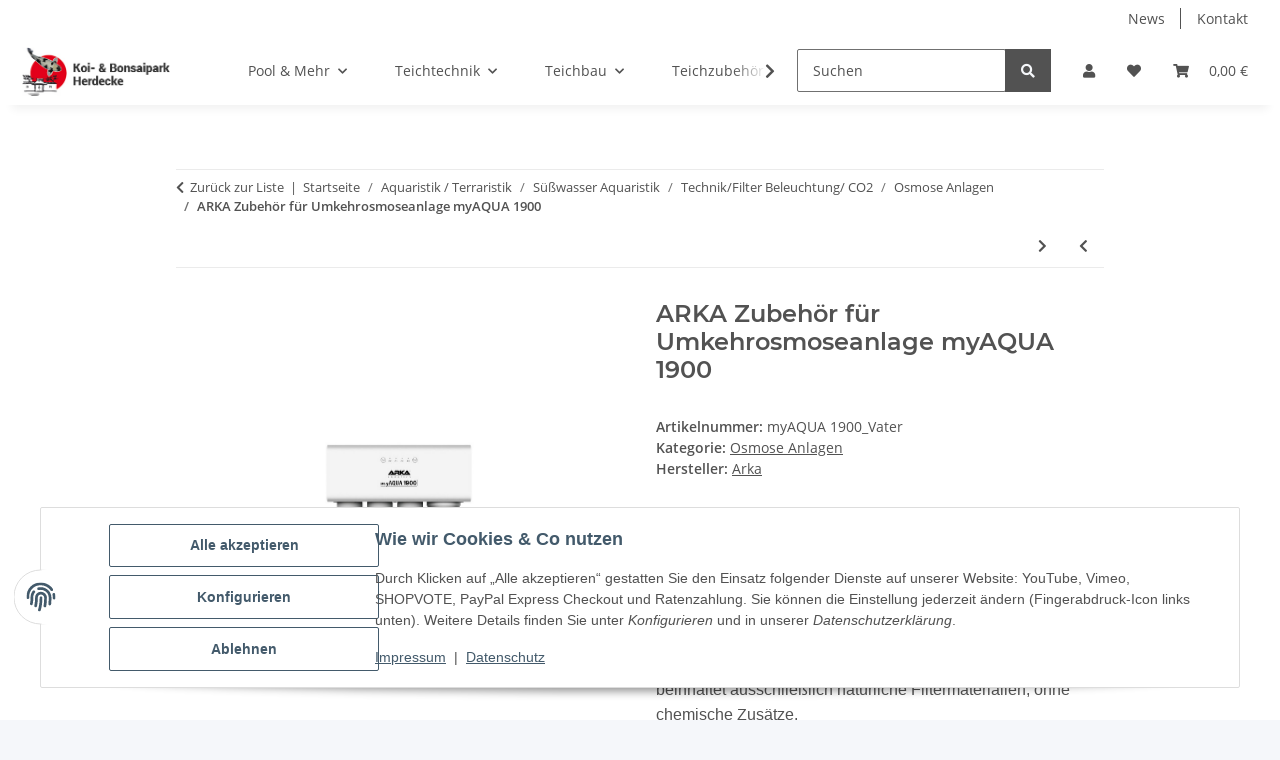

--- FILE ---
content_type: text/html; charset=utf-8
request_url: https://www.koi-herdecke.de/ARKA-Umkehrosmoseanlage-Aquatics-myAQUA-1900-1-1-Osmoseanlage
body_size: 60741
content:
<!DOCTYPE html>
<html lang="de" itemscope itemtype="https://schema.org/ItemPage">
    
    <head>
<meta name="kk-dropper-io-token" content="c843a18a970d28b97a158ff011853f17">

            <meta http-equiv="content-type" content="text/html; charset=utf-8">
        
    <meta name="viewport" content="width=device-width, user-scalable=no">
            <meta name="description" itemprop="description" content="ARKA Umkehrosmoseanlage Aquatics myAQUA 1900 Microbelift für Aquaristik online kaufen - Filterwatte - Filterkohle - Filtermatten- Filtervlies und mehr | Jet">
                        <meta name="viewport" content="width=device-width, initial-scale=1.0">
            <meta http-equiv="X-UA-Compatible" content="IE=edge">
                        <meta name="robots" content="index, follow">

            <meta itemprop="url" content="https://www.koi-herdecke.de/ARKA-Umkehrosmoseanlage-Aquatics-myAQUA-1900-1-1-Osmoseanlage">
            <meta property="og:type" content="website">
            <meta property="og:site_name" content="ARKA Umkehrosmoseanlage Aquatics myAQUA 1900 online kaufen| koi-herde, 9,50 €">
            <meta property="og:title" content="ARKA Umkehrosmoseanlage Aquatics myAQUA 1900 online kaufen| koi-herde, 9,50 €">
            <meta property="og:description" content="ARKA Umkehrosmoseanlage Aquatics myAQUA 1900 Microbelift für Aquaristik online kaufen - Filterwatte - Filterkohle - Filtermatten- Filtervlies und mehr | Jet">
            <meta property="og:url" content="https://www.koi-herdecke.de/ARKA-Umkehrosmoseanlage-Aquatics-myAQUA-1900-1-1-Osmoseanlage">

                                    
                            <meta itemprop="image" content="https://www.koi-herdecke.de/media/image/product/4710/lg/arka-umkehrosmoseanlage-aquatics-myaqua-1900-1-1-osmoseanlage~8.jpg">
                <meta property="og:image" content="https://www.koi-herdecke.de/media/image/product/4710/lg/arka-umkehrosmoseanlage-aquatics-myaqua-1900-1-1-osmoseanlage~8.jpg">
                <meta property="og:image:width" content="1800">
                <meta property="og:image:height" content="1523">
                    

        <title itemprop="name">ARKA Umkehrosmoseanlage Aquatics myAQUA 1900 online kaufen| koi-herde, 9,50 €</title>

                    
<style type="text/css" data-dropper-inlined="//www.koi-herdecke.de/plugins/kk_dropper/drops/Shared/framework.css?v=100.19.10">
._t-center{text-align:center}._t-left{text-align:left}._t-right{text-align:right}._v-middle{vertical-align:middle!important}._v-top{vertical-align:top!important}._v-bottom{vertical-align:bottom!important}._v-baseline{vertical-align:baseline!important}._m-0{margin:0!important}._m-0-top{margin-top:0!important}._m-0-bottom{margin-bottom:0!important}._m-0-right{margin-right:0!important}._m-0-left{margin-left:0!important}._m-025{margin:.25em!important}._m-025-top{margin-top:.25em!important}._m-025-bottom{margin-bottom:.25em!important}._m-025-right{margin-right:.25em!important}._m-025-left{margin-left:.25em!important}._m-05{margin:.5em!important}._m-05-top{margin-top:.5em!important}._m-05-bottom{margin-bottom:.5em!important}._m-05-right{margin-right:.5em!important}._m-05-left{margin-left:.5em!important}._m-075{margin:.75em!important}._m-075-top{margin-top:.75em!important}._m-075-bottom{margin-bottom:.75em!important}._m-075-right{margin-right:.75em!important}._m-075-left{margin-left:.75em!important}._m-1{margin:1em!important}._m-1-top{margin-top:1em!important}._m-1-bottom{margin-bottom:1em!important}._m-1-right{margin-right:1em!important}._m-1-left{margin-left:1em!important}._m-125{margin:1.25em!important}._m-125-top{margin-top:1.25em!important}._m-125-bottom{margin-bottom:1.25em!important}._m-125-right{margin-right:1.25em!important}._m-125-left{margin-left:1.25em!important}._m-15{margin:1.5em!important}._m-15-top{margin-top:1.5em!important}._m-15-bottom{margin-bottom:1.5em!important}._m-15-right{margin-right:1.5em!important}._m-15-left{margin-left:1.5em!important}._m-175{margin:1.75em!important}._m-175-top{margin-top:1.75em!important}._m-175-bottom{margin-bottom:1.75em!important}._m-175-right{margin-right:1.75em!important}._m-175-left{margin-left:1.75em!important}._m-2{margin:2em!important}._m-2-top{margin-top:2em!important}._m-2-bottom{margin-bottom:2em!important}._m-2-right{margin-right:2em!important}._m-2-left{margin-left:2em!important}._m-25{margin:2.5em!important}._m-25-top{margin-top:2.5em!important}._m-25-bottom{margin-bottom:2.5em!important}._m-25-right{margin-right:2.5em!important}._m-25-left{margin-left:2.5em!important}._m-3{margin:3em!important}._m-3-top{margin-top:3em!important}._m-3-bottom{margin-bottom:3em!important}._m-3-right{margin-right:3em!important}._m-3-left{margin-left:3em!important}._m-4{margin:4em!important}._m-4-top{margin-top:4em!important}._m-4-bottom{margin-bottom:4em!important}._m-4-right{margin-right:4em!important}._m-4-left{margin-left:4em!important}._m-5{margin:5em!important}._m-5-top{margin-top:5em!important}._m-5-bottom{margin-bottom:5em!important}._m-5-right{margin-right:5em!important}._m-5-left{margin-left:5em!important}._p-0{padding:0!important}._p-0-top{padding-top:0!important}._p-0-bottom{padding-bottom:0!important}._p-0-right{padding-right:0!important}._p-0-left{padding-left:0!important}._p-025{padding:.25em!important}._p-025-top{padding-top:.25em!important}._p-025-bottom{padding-bottom:.25em!important}._p-025-right{padding-right:.25em!important}._p-025-left{padding-left:.25em!important}._p-05{padding:.5em!important}._p-05-top{padding-top:.5em!important}._p-05-bottom{padding-bottom:.5em!important}._p-05-right{padding-right:.5em!important}._p-05-left{padding-left:.5em!important}._p-075{padding:.75em!important}._p-075-top{padding-top:.75em!important}._p-075-bottom{padding-bottom:.75em!important}._p-075-right{padding-right:.75em!important}._p-075-left{padding-left:.75em!important}._p-1{padding:1em!important}._p-1-top{padding-top:1em!important}._p-1-bottom{padding-bottom:1em!important}._p-1-right{padding-right:1em!important}._p-1-left{padding-left:1em!important}._p-125{padding:1.25em!important}._p-125-top{padding-top:1.25em!important}._p-125-bottom{padding-bottom:1.25em!important}._p-125-right{padding-right:1.25em!important}._p-125-left{padding-left:1.25em!important}._p-15{padding:1.5em!important}._p-15-top{padding-top:1.5em!important}._p-15-bottom{padding-bottom:1.5em!important}._p-15-right{padding-right:1.5em!important}._p-15-left{padding-left:1.5em!important}._p-175{padding:1.75em!important}._p-175-top{padding-top:1.75em!important}._p-175-bottom{padding-bottom:1.75em!important}._p-175-right{padding-right:1.75em!important}._p-175-left{padding-left:1.75em!important}._p-2{padding:2em!important}._p-2-top{padding-top:2em!important}._p-2-bottom{padding-bottom:2em!important}._p-2-right{padding-right:2em!important}._p-2-left{padding-left:2em!important}._p-25{padding:2.5em!important}._p-25-top{padding-top:2.5em!important}._p-25-bottom{padding-bottom:2.5em!important}._p-25-right{padding-right:2.5em!important}._p-25-left{padding-left:2.5em!important}._p-3{padding:3em!important}._p-3-top{padding-top:3em!important}._p-3-bottom{padding-bottom:3em!important}._p-3-right{padding-right:3em!important}._p-3-left{padding-left:3em!important}._p-4{padding:4em!important}._p-4-top{padding-top:4em!important}._p-4-bottom{padding-bottom:4em!important}._p-4-right{padding-right:4em!important}._p-4-left{padding-left:4em!important}._p-5{padding:5em!important}._p-5-top{padding-top:5em!important}._p-5-bottom{padding-bottom:5em!important}._p-5-right{padding-right:5em!important}._p-5-left{padding-left:5em!important}._fs-0{font-size:0!important}._fs-01{font-size:.1em!important}._fs-02{font-size:.2em!important}._fs-03{font-size:.3em!important}._fs-04{font-size:.4em!important}._fs-05{font-size:.5em!important}._fs-06{font-size:.6em!important}._fs-07{font-size:.7em!important}._fs-075{font-size:.75em!important}._fs-08{font-size:.8em!important}._fs-09{font-size:.9em!important}._fs-095{font-size:.95em!important}._fs-1{font-size:1em!important}._fs-11{font-size:1.1em!important}._fs-12{font-size:1.2em!important}._fs-13{font-size:1.3em!important}._fs-14{font-size:1.4em!important}._fs-15{font-size:1.5em!important}._fs-16{font-size:1.6em!important}._fs-17{font-size:1.7em!important}._fs-18{font-size:1.8em!important}._fs-19{font-size:1.9em!important}._fs-2{font-size:2em!important}._fs-25{font-size:2.5em!important}._fs-3{font-size:3em!important}._fs-35{font-size:3.5em!important}._fs-4{font-size:4em!important}._fs-5{font-size:5em!important}._fs-6{font-size:6em!important}._fs-7{font-size:7em!important}._left{float:left!important}._right{float:right!important}._fw-light{font-weight:300!important}._fw-normal{font-weight:400!important}._fw-bold{font-weight:700!important}._fw-heavy{font-weight:800!important}._lh-normal{line-height:normal!important}._lh-0{line-height:0!important}._lh-1{line-height:1!important}._lh-11{line-height:1.1!important}._lh-12{line-height:1.2!important}._lh-13{line-height:1.3!important}._lh-14{line-height:1.4!important}._lh-15{line-height:1.5!important}._lh-2{line-height:1.5!important}._relative{position:relative}._absolute{position:absolute}._static{position:static}._d-block{display:block}._d-inline{display:inline}._d-inline-block{display:inline-block}._d-table{display:table}._d-table-row{display:table-row}._d-table-cell{display:table-cell}._hcenter{display:table;margin-left:auto;margin-right:auto}._br-0{border-radius:0!important}._br-2{border-radius:2px!important}._b-left{border-left:1px solid #ddd!important}._b-right{border-right:1px solid #ddd!important}._b-top{border-top:1px solid #ddd!important}._b-bottom{border-bottom:1px solid #ddd!important}._b-all{border:1px solid #ddd!important}._b-none{border:0 none!important}._c-default{cursor:default!important}._c-pointer{cursor:pointer!important}._click-through{pointer-events:none!important}._o-0{opacity:0!important}._o-01{opacity:.1!important}._o-02{opacity:.2!important}._o-03{opacity:.3!important}._o-04{opacity:.4!important}._o-05{opacity:.5!important}._o-06{opacity:.6!important}._o-07{opacity:.7!important}._o-08{opacity:.8!important}._o-09{opacity:.9!important}._o-1{opacity:1!important}._o-1-hover:hover{opacity:1!important}._w-5{width:5%!important}._w-10{width:10%!important}._w-15{width:15%!important}._w-20{width:20%!important}._w-25{width:25%!important}._w-30{width:30%!important}._w-33{width:33.333333333333333%!important}._w-35{width:35%!important}._w-30{width:30%!important}._w-40{width:40%!important}._w-50{width:50%!important}._w-60{width:60%!important}._w-66{width:66%!important}._w-70{width:70%!important}._w-75{width:75%!important}._w-80{width:80%!important}._w-85{width:85%!important}._w-90{width:90%!important}._w-95{width:95%!important}._w-100{width:100%!important}._dg{display:block;clear:both}._dgw{display:flex;flex-wrap:wrap;flex-direction:row;--dg-units:12;--dg-gap-x:30px;--dg-gap-y:30px}._dg>._dgw{gap:0 var(--dg-gap-x);margin:calc(-1 * var(--dg-gap-y)/ 2) 0}._dgs{--dg-offset:0;--dg-span:var(--dg-units);display:block}._dgw>._dgs{width:calc(((var(--dg-span)/ var(--dg-units)) * 100%) - ((var(--dg-units) - var(--dg-span))/ var(--dg-units)) * var(--dg-gap-x));margin-left:calc(((var(--dg-offset)/ var(--dg-units)) * 100%) + (var(--dg-offset) * (var(--dg-gap-x)/ var(--dg-units))));padding:calc(var(--dg-gap-y)/ 2) 0}._dgb{display:none;width:100%;clear:both}i.kk-icon-svg{display:inline-block;display:inline-flex;align-self:center;line-height:1;align-items:center;position:relative;top:.125em}i.kk-icon-svg>svg{height:1em;fill:currentColor}i.kk-icon-boxed{width:1em;text-align:center}.kk-loader,.kk-loader:after,.kk-loader:before{animation:kk_loader 1s infinite ease-in-out;width:1em;height:4em}.kk-loader{text-indent:-9999em;position:relative;font-size:11px;transform:translateZ(0);animation-delay:-.16s;margin:0 auto;top:50px}.kk-loader:after,.kk-loader:before{position:absolute;top:0;content:''}.kk-loader:before{left:-1.5em;animation-delay:-.32s}.kk-loader:after{left:1.5em}@keyframes kk_loader{0%,100%,80%{box-shadow:0 0;height:4em}40%{box-shadow:0 -2em;height:5em}}.kk-drop-lazy-load-container{position:relative}.kk-drop-lazy-load-container .kk-loader{opacity:.15;position:absolute;left:50%;transform:translateX(-50%) translateZ(0)}
</style>
<style type="text/css" data-dropper-inlined="//www.koi-herdecke.de/plugins/kk_dropper/integrations/INT_Nova/css/style.css?v=1.1.3">
.int-nova-article-wrapper.product-wrapper{height:auto!important}
</style>
<meta name="kk-dropper-stylesheets" content="">
<link rel="canonical" href="https://www.koi-herdecke.de/ARKA-Umkehrosmoseanlage-Aquatics-myAQUA-1900-1-1-Osmoseanlage">
        
        

        
            <link rel="icon" href="https://www.koi-herdecke.de/favicon.ico" sizes="48x48">
            <link rel="icon" href="https://www.koi-herdecke.de/favicon.svg" sizes="any" type="image/svg+xml">
            <link rel="apple-touch-icon" href="https://www.koi-herdecke.de/apple-touch-icon.png">
            <link rel="manifest" href="https://www.koi-herdecke.de/site.webmanifest">
            <meta name="msapplication-TileColor" content="#1C1D2C">
            <meta name="msapplication-TileImage" content="https://www.koi-herdecke.de/mstile-144x144.png">
        
        
            <meta name="theme-color" content="#1C1D2C">
        

        
                                                    
                <style id="criticalCSS">
                    
                        :root{--blue: #007bff;--indigo: #6610f2;--purple: #6f42c1;--pink: #e83e8c;--red: #dc3545;--orange: #fd7e14;--yellow: #ffc107;--green: #28a745;--teal: #20c997;--cyan: #17a2b8;--white: #ffffff;--gray: #707070;--gray-dark: #343a40;--primary: #F8BF00;--secondary: #525252;--success: #1C871E;--info: #525252;--warning: #a56823;--danger: #b90000;--light: #f5f7fa;--dark: #525252;--gray: #707070;--gray-light: #f5f7fa;--gray-medium: #ebebeb;--gray-dark: #9b9b9b;--gray-darker: #525252;--breakpoint-xs: 0;--breakpoint-sm: 576px;--breakpoint-md: 768px;--breakpoint-lg: 992px;--breakpoint-xl: 1300px;--font-family-sans-serif: "Open Sans", sans-serif;--font-family-monospace: SFMono-Regular, Menlo, Monaco, Consolas, "Liberation Mono", "Courier New", monospace}*,*::before,*::after{box-sizing:border-box}html{font-family:sans-serif;line-height:1.15;-webkit-text-size-adjust:100%;-webkit-tap-highlight-color:rgba(0, 0, 0, 0)}article,aside,figcaption,figure,footer,header,hgroup,main,nav,section{display:block}body{margin:0;font-family:"Open Sans", sans-serif;font-size:0.875rem;font-weight:400;line-height:1.5;color:#525252;text-align:left;background-color:#f5f7fa}[tabindex="-1"]:focus:not(:focus-visible){outline:0 !important}hr{box-sizing:content-box;height:0;overflow:visible}h1,h2,h3,h4,h5,h6{margin-top:0;margin-bottom:1rem}p{margin-top:0;margin-bottom:1rem}abbr[title],abbr[data-original-title]{text-decoration:underline;text-decoration:underline dotted;cursor:help;border-bottom:0;text-decoration-skip-ink:none}address{margin-bottom:1rem;font-style:normal;line-height:inherit}ol,ul,dl{margin-top:0;margin-bottom:1rem}ol ol,ul ul,ol ul,ul ol{margin-bottom:0}dt{font-weight:700}dd{margin-bottom:0.5rem;margin-left:0}blockquote{margin:0 0 1rem}b,strong{font-weight:bolder}small{font-size:80%}sub,sup{position:relative;font-size:75%;line-height:0;vertical-align:baseline}sub{bottom:-0.25em}sup{top:-0.5em}a{color:#525252;text-decoration:underline;background-color:transparent}a:hover{color:#F8BF00;text-decoration:none}a:not([href]):not([class]){color:inherit;text-decoration:none}a:not([href]):not([class]):hover{color:inherit;text-decoration:none}pre,code,kbd,samp{font-family:SFMono-Regular, Menlo, Monaco, Consolas, "Liberation Mono", "Courier New", monospace;font-size:1em}pre{margin-top:0;margin-bottom:1rem;overflow:auto;-ms-overflow-style:scrollbar}figure{margin:0 0 1rem}img{vertical-align:middle;border-style:none}svg{overflow:hidden;vertical-align:middle}table{border-collapse:collapse}caption{padding-top:0.75rem;padding-bottom:0.75rem;color:#707070;text-align:left;caption-side:bottom}th{text-align:inherit;text-align:-webkit-match-parent}label{display:inline-block;margin-bottom:0.5rem}button{border-radius:0}button:focus:not(:focus-visible){outline:0}input,button,select,optgroup,textarea{margin:0;font-family:inherit;font-size:inherit;line-height:inherit}button,input{overflow:visible}button,select{text-transform:none}[role="button"]{cursor:pointer}select{word-wrap:normal}button,[type="button"],[type="reset"],[type="submit"]{-webkit-appearance:button}button:not(:disabled),[type="button"]:not(:disabled),[type="reset"]:not(:disabled),[type="submit"]:not(:disabled){cursor:pointer}button::-moz-focus-inner,[type="button"]::-moz-focus-inner,[type="reset"]::-moz-focus-inner,[type="submit"]::-moz-focus-inner{padding:0;border-style:none}input[type="radio"],input[type="checkbox"]{box-sizing:border-box;padding:0}textarea{overflow:auto;resize:vertical}fieldset{min-width:0;padding:0;margin:0;border:0}legend{display:block;width:100%;max-width:100%;padding:0;margin-bottom:0.5rem;font-size:1.5rem;line-height:inherit;color:inherit;white-space:normal}progress{vertical-align:baseline}[type="number"]::-webkit-inner-spin-button,[type="number"]::-webkit-outer-spin-button{height:auto}[type="search"]{outline-offset:-2px;-webkit-appearance:none}[type="search"]::-webkit-search-decoration{-webkit-appearance:none}::-webkit-file-upload-button{font:inherit;-webkit-appearance:button}output{display:inline-block}summary{display:list-item;cursor:pointer}template{display:none}[hidden]{display:none !important}.img-fluid{max-width:100%;height:auto}.img-thumbnail{padding:0.25rem;background-color:#f5f7fa;border:1px solid #dee2e6;border-radius:0.125rem;box-shadow:0 1px 2px rgba(0, 0, 0, 0.075);max-width:100%;height:auto}.figure{display:inline-block}.figure-img{margin-bottom:0.5rem;line-height:1}.figure-caption{font-size:90%;color:#707070}code{font-size:87.5%;color:#e83e8c;word-wrap:break-word}a>code{color:inherit}kbd{padding:0.2rem 0.4rem;font-size:87.5%;color:#ffffff;background-color:#212529;border-radius:0.125rem;box-shadow:inset 0 -0.1rem 0 rgba(0, 0, 0, 0.25)}kbd kbd{padding:0;font-size:100%;font-weight:700;box-shadow:none}pre{display:block;font-size:87.5%;color:#212529}pre code{font-size:inherit;color:inherit;word-break:normal}.pre-scrollable{max-height:340px;overflow-y:scroll}.container,.container-fluid,.container-sm,.container-md,.container-lg,.container-xl{width:100%;padding-right:1rem;padding-left:1rem;margin-right:auto;margin-left:auto}@media (min-width:576px){.container,.container-sm{max-width:97vw}}@media (min-width:768px){.container,.container-sm,.container-md{max-width:720px}}@media (min-width:992px){.container,.container-sm,.container-md,.container-lg{max-width:960px}}@media (min-width:1300px){.container,.container-sm,.container-md,.container-lg,.container-xl{max-width:1250px}}.row{display:flex;flex-wrap:wrap;margin-right:-1rem;margin-left:-1rem}.no-gutters{margin-right:0;margin-left:0}.no-gutters>.col,.no-gutters>[class*="col-"]{padding-right:0;padding-left:0}.col-1,.col-2,.col-3,.col-4,.col-5,.col-6,.col-7,.col-8,.col-9,.col-10,.col-11,.col-12,.col,.col-auto,.col-sm-1,.col-sm-2,.col-sm-3,.col-sm-4,.col-sm-5,.col-sm-6,.col-sm-7,.col-sm-8,.col-sm-9,.col-sm-10,.col-sm-11,.col-sm-12,.col-sm,.col-sm-auto,.col-md-1,.col-md-2,.col-md-3,.col-md-4,.col-md-5,.col-md-6,.col-md-7,.col-md-8,.col-md-9,.col-md-10,.col-md-11,.col-md-12,.col-md,.col-md-auto,.col-lg-1,.col-lg-2,.col-lg-3,.col-lg-4,.col-lg-5,.col-lg-6,.col-lg-7,.col-lg-8,.col-lg-9,.col-lg-10,.col-lg-11,.col-lg-12,.col-lg,.col-lg-auto,.col-xl-1,.col-xl-2,.col-xl-3,.col-xl-4,.col-xl-5,.col-xl-6,.col-xl-7,.col-xl-8,.col-xl-9,.col-xl-10,.col-xl-11,.col-xl-12,.col-xl,.col-xl-auto{position:relative;width:100%;padding-right:1rem;padding-left:1rem}.col{flex-basis:0;flex-grow:1;max-width:100%}.row-cols-1>*{flex:0 0 100%;max-width:100%}.row-cols-2>*{flex:0 0 50%;max-width:50%}.row-cols-3>*{flex:0 0 33.3333333333%;max-width:33.3333333333%}.row-cols-4>*{flex:0 0 25%;max-width:25%}.row-cols-5>*{flex:0 0 20%;max-width:20%}.row-cols-6>*{flex:0 0 16.6666666667%;max-width:16.6666666667%}.col-auto{flex:0 0 auto;width:auto;max-width:100%}.col-1{flex:0 0 8.33333333%;max-width:8.33333333%}.col-2{flex:0 0 16.66666667%;max-width:16.66666667%}.col-3{flex:0 0 25%;max-width:25%}.col-4{flex:0 0 33.33333333%;max-width:33.33333333%}.col-5{flex:0 0 41.66666667%;max-width:41.66666667%}.col-6{flex:0 0 50%;max-width:50%}.col-7{flex:0 0 58.33333333%;max-width:58.33333333%}.col-8{flex:0 0 66.66666667%;max-width:66.66666667%}.col-9{flex:0 0 75%;max-width:75%}.col-10{flex:0 0 83.33333333%;max-width:83.33333333%}.col-11{flex:0 0 91.66666667%;max-width:91.66666667%}.col-12{flex:0 0 100%;max-width:100%}.order-first{order:-1}.order-last{order:13}.order-0{order:0}.order-1{order:1}.order-2{order:2}.order-3{order:3}.order-4{order:4}.order-5{order:5}.order-6{order:6}.order-7{order:7}.order-8{order:8}.order-9{order:9}.order-10{order:10}.order-11{order:11}.order-12{order:12}.offset-1{margin-left:8.33333333%}.offset-2{margin-left:16.66666667%}.offset-3{margin-left:25%}.offset-4{margin-left:33.33333333%}.offset-5{margin-left:41.66666667%}.offset-6{margin-left:50%}.offset-7{margin-left:58.33333333%}.offset-8{margin-left:66.66666667%}.offset-9{margin-left:75%}.offset-10{margin-left:83.33333333%}.offset-11{margin-left:91.66666667%}@media (min-width:576px){.col-sm{flex-basis:0;flex-grow:1;max-width:100%}.row-cols-sm-1>*{flex:0 0 100%;max-width:100%}.row-cols-sm-2>*{flex:0 0 50%;max-width:50%}.row-cols-sm-3>*{flex:0 0 33.3333333333%;max-width:33.3333333333%}.row-cols-sm-4>*{flex:0 0 25%;max-width:25%}.row-cols-sm-5>*{flex:0 0 20%;max-width:20%}.row-cols-sm-6>*{flex:0 0 16.6666666667%;max-width:16.6666666667%}.col-sm-auto{flex:0 0 auto;width:auto;max-width:100%}.col-sm-1{flex:0 0 8.33333333%;max-width:8.33333333%}.col-sm-2{flex:0 0 16.66666667%;max-width:16.66666667%}.col-sm-3{flex:0 0 25%;max-width:25%}.col-sm-4{flex:0 0 33.33333333%;max-width:33.33333333%}.col-sm-5{flex:0 0 41.66666667%;max-width:41.66666667%}.col-sm-6{flex:0 0 50%;max-width:50%}.col-sm-7{flex:0 0 58.33333333%;max-width:58.33333333%}.col-sm-8{flex:0 0 66.66666667%;max-width:66.66666667%}.col-sm-9{flex:0 0 75%;max-width:75%}.col-sm-10{flex:0 0 83.33333333%;max-width:83.33333333%}.col-sm-11{flex:0 0 91.66666667%;max-width:91.66666667%}.col-sm-12{flex:0 0 100%;max-width:100%}.order-sm-first{order:-1}.order-sm-last{order:13}.order-sm-0{order:0}.order-sm-1{order:1}.order-sm-2{order:2}.order-sm-3{order:3}.order-sm-4{order:4}.order-sm-5{order:5}.order-sm-6{order:6}.order-sm-7{order:7}.order-sm-8{order:8}.order-sm-9{order:9}.order-sm-10{order:10}.order-sm-11{order:11}.order-sm-12{order:12}.offset-sm-0{margin-left:0}.offset-sm-1{margin-left:8.33333333%}.offset-sm-2{margin-left:16.66666667%}.offset-sm-3{margin-left:25%}.offset-sm-4{margin-left:33.33333333%}.offset-sm-5{margin-left:41.66666667%}.offset-sm-6{margin-left:50%}.offset-sm-7{margin-left:58.33333333%}.offset-sm-8{margin-left:66.66666667%}.offset-sm-9{margin-left:75%}.offset-sm-10{margin-left:83.33333333%}.offset-sm-11{margin-left:91.66666667%}}@media (min-width:768px){.col-md{flex-basis:0;flex-grow:1;max-width:100%}.row-cols-md-1>*{flex:0 0 100%;max-width:100%}.row-cols-md-2>*{flex:0 0 50%;max-width:50%}.row-cols-md-3>*{flex:0 0 33.3333333333%;max-width:33.3333333333%}.row-cols-md-4>*{flex:0 0 25%;max-width:25%}.row-cols-md-5>*{flex:0 0 20%;max-width:20%}.row-cols-md-6>*{flex:0 0 16.6666666667%;max-width:16.6666666667%}.col-md-auto{flex:0 0 auto;width:auto;max-width:100%}.col-md-1{flex:0 0 8.33333333%;max-width:8.33333333%}.col-md-2{flex:0 0 16.66666667%;max-width:16.66666667%}.col-md-3{flex:0 0 25%;max-width:25%}.col-md-4{flex:0 0 33.33333333%;max-width:33.33333333%}.col-md-5{flex:0 0 41.66666667%;max-width:41.66666667%}.col-md-6{flex:0 0 50%;max-width:50%}.col-md-7{flex:0 0 58.33333333%;max-width:58.33333333%}.col-md-8{flex:0 0 66.66666667%;max-width:66.66666667%}.col-md-9{flex:0 0 75%;max-width:75%}.col-md-10{flex:0 0 83.33333333%;max-width:83.33333333%}.col-md-11{flex:0 0 91.66666667%;max-width:91.66666667%}.col-md-12{flex:0 0 100%;max-width:100%}.order-md-first{order:-1}.order-md-last{order:13}.order-md-0{order:0}.order-md-1{order:1}.order-md-2{order:2}.order-md-3{order:3}.order-md-4{order:4}.order-md-5{order:5}.order-md-6{order:6}.order-md-7{order:7}.order-md-8{order:8}.order-md-9{order:9}.order-md-10{order:10}.order-md-11{order:11}.order-md-12{order:12}.offset-md-0{margin-left:0}.offset-md-1{margin-left:8.33333333%}.offset-md-2{margin-left:16.66666667%}.offset-md-3{margin-left:25%}.offset-md-4{margin-left:33.33333333%}.offset-md-5{margin-left:41.66666667%}.offset-md-6{margin-left:50%}.offset-md-7{margin-left:58.33333333%}.offset-md-8{margin-left:66.66666667%}.offset-md-9{margin-left:75%}.offset-md-10{margin-left:83.33333333%}.offset-md-11{margin-left:91.66666667%}}@media (min-width:992px){.col-lg{flex-basis:0;flex-grow:1;max-width:100%}.row-cols-lg-1>*{flex:0 0 100%;max-width:100%}.row-cols-lg-2>*{flex:0 0 50%;max-width:50%}.row-cols-lg-3>*{flex:0 0 33.3333333333%;max-width:33.3333333333%}.row-cols-lg-4>*{flex:0 0 25%;max-width:25%}.row-cols-lg-5>*{flex:0 0 20%;max-width:20%}.row-cols-lg-6>*{flex:0 0 16.6666666667%;max-width:16.6666666667%}.col-lg-auto{flex:0 0 auto;width:auto;max-width:100%}.col-lg-1{flex:0 0 8.33333333%;max-width:8.33333333%}.col-lg-2{flex:0 0 16.66666667%;max-width:16.66666667%}.col-lg-3{flex:0 0 25%;max-width:25%}.col-lg-4{flex:0 0 33.33333333%;max-width:33.33333333%}.col-lg-5{flex:0 0 41.66666667%;max-width:41.66666667%}.col-lg-6{flex:0 0 50%;max-width:50%}.col-lg-7{flex:0 0 58.33333333%;max-width:58.33333333%}.col-lg-8{flex:0 0 66.66666667%;max-width:66.66666667%}.col-lg-9{flex:0 0 75%;max-width:75%}.col-lg-10{flex:0 0 83.33333333%;max-width:83.33333333%}.col-lg-11{flex:0 0 91.66666667%;max-width:91.66666667%}.col-lg-12{flex:0 0 100%;max-width:100%}.order-lg-first{order:-1}.order-lg-last{order:13}.order-lg-0{order:0}.order-lg-1{order:1}.order-lg-2{order:2}.order-lg-3{order:3}.order-lg-4{order:4}.order-lg-5{order:5}.order-lg-6{order:6}.order-lg-7{order:7}.order-lg-8{order:8}.order-lg-9{order:9}.order-lg-10{order:10}.order-lg-11{order:11}.order-lg-12{order:12}.offset-lg-0{margin-left:0}.offset-lg-1{margin-left:8.33333333%}.offset-lg-2{margin-left:16.66666667%}.offset-lg-3{margin-left:25%}.offset-lg-4{margin-left:33.33333333%}.offset-lg-5{margin-left:41.66666667%}.offset-lg-6{margin-left:50%}.offset-lg-7{margin-left:58.33333333%}.offset-lg-8{margin-left:66.66666667%}.offset-lg-9{margin-left:75%}.offset-lg-10{margin-left:83.33333333%}.offset-lg-11{margin-left:91.66666667%}}@media (min-width:1300px){.col-xl{flex-basis:0;flex-grow:1;max-width:100%}.row-cols-xl-1>*{flex:0 0 100%;max-width:100%}.row-cols-xl-2>*{flex:0 0 50%;max-width:50%}.row-cols-xl-3>*{flex:0 0 33.3333333333%;max-width:33.3333333333%}.row-cols-xl-4>*{flex:0 0 25%;max-width:25%}.row-cols-xl-5>*{flex:0 0 20%;max-width:20%}.row-cols-xl-6>*{flex:0 0 16.6666666667%;max-width:16.6666666667%}.col-xl-auto{flex:0 0 auto;width:auto;max-width:100%}.col-xl-1{flex:0 0 8.33333333%;max-width:8.33333333%}.col-xl-2{flex:0 0 16.66666667%;max-width:16.66666667%}.col-xl-3{flex:0 0 25%;max-width:25%}.col-xl-4{flex:0 0 33.33333333%;max-width:33.33333333%}.col-xl-5{flex:0 0 41.66666667%;max-width:41.66666667%}.col-xl-6{flex:0 0 50%;max-width:50%}.col-xl-7{flex:0 0 58.33333333%;max-width:58.33333333%}.col-xl-8{flex:0 0 66.66666667%;max-width:66.66666667%}.col-xl-9{flex:0 0 75%;max-width:75%}.col-xl-10{flex:0 0 83.33333333%;max-width:83.33333333%}.col-xl-11{flex:0 0 91.66666667%;max-width:91.66666667%}.col-xl-12{flex:0 0 100%;max-width:100%}.order-xl-first{order:-1}.order-xl-last{order:13}.order-xl-0{order:0}.order-xl-1{order:1}.order-xl-2{order:2}.order-xl-3{order:3}.order-xl-4{order:4}.order-xl-5{order:5}.order-xl-6{order:6}.order-xl-7{order:7}.order-xl-8{order:8}.order-xl-9{order:9}.order-xl-10{order:10}.order-xl-11{order:11}.order-xl-12{order:12}.offset-xl-0{margin-left:0}.offset-xl-1{margin-left:8.33333333%}.offset-xl-2{margin-left:16.66666667%}.offset-xl-3{margin-left:25%}.offset-xl-4{margin-left:33.33333333%}.offset-xl-5{margin-left:41.66666667%}.offset-xl-6{margin-left:50%}.offset-xl-7{margin-left:58.33333333%}.offset-xl-8{margin-left:66.66666667%}.offset-xl-9{margin-left:75%}.offset-xl-10{margin-left:83.33333333%}.offset-xl-11{margin-left:91.66666667%}}.nav{display:flex;flex-wrap:wrap;padding-left:0;margin-bottom:0;list-style:none}.nav-link{display:block;padding:0.5rem 1rem;text-decoration:none}.nav-link:hover,.nav-link:focus{text-decoration:none}.nav-link.disabled{color:#707070;pointer-events:none;cursor:default}.nav-tabs{border-bottom:1px solid #dee2e6}.nav-tabs .nav-link{margin-bottom:-1px;background-color:transparent;border:1px solid transparent;border-top-left-radius:0;border-top-right-radius:0}.nav-tabs .nav-link:hover,.nav-tabs .nav-link:focus{isolation:isolate;border-color:transparent}.nav-tabs .nav-link.disabled{color:#707070;background-color:transparent;border-color:transparent}.nav-tabs .nav-link.active,.nav-tabs .nav-item.show .nav-link{color:#525252;background-color:transparent;border-color:#F8BF00}.nav-tabs .dropdown-menu{margin-top:-1px;border-top-left-radius:0;border-top-right-radius:0}.nav-pills .nav-link{background:none;border:0;border-radius:0.125rem}.nav-pills .nav-link.active,.nav-pills .show>.nav-link{color:#ffffff;background-color:#F8BF00}.nav-fill>.nav-link,.nav-fill .nav-item{flex:1 1 auto;text-align:center}.nav-justified>.nav-link,.nav-justified .nav-item{flex-basis:0;flex-grow:1;text-align:center}.tab-content>.tab-pane{display:none}.tab-content>.active{display:block}.navbar{position:relative;display:flex;flex-wrap:wrap;align-items:center;justify-content:space-between;padding:0.4rem 1rem}.navbar .container,.navbar .container-fluid,.navbar .container-sm,.navbar .container-md,.navbar .container-lg,.navbar .container-xl,.navbar>.container-sm,.navbar>.container-md,.navbar>.container-lg,.navbar>.container-xl{display:flex;flex-wrap:wrap;align-items:center;justify-content:space-between}.navbar-brand{display:inline-block;padding-top:0.40625rem;padding-bottom:0.40625rem;margin-right:1rem;font-size:1rem;line-height:inherit;white-space:nowrap}.navbar-brand:hover,.navbar-brand:focus{text-decoration:none}.navbar-nav{display:flex;flex-direction:column;padding-left:0;margin-bottom:0;list-style:none}.navbar-nav .nav-link{padding-right:0;padding-left:0}.navbar-nav .dropdown-menu{position:static;float:none}.navbar-text{display:inline-block;padding-top:0.5rem;padding-bottom:0.5rem}.navbar-collapse{flex-basis:100%;flex-grow:1;align-items:center}.navbar-toggler{padding:0.25rem 0.75rem;font-size:1rem;line-height:1;background-color:transparent;border:1px solid transparent;border-radius:0.125rem}.navbar-toggler:hover,.navbar-toggler:focus{text-decoration:none}.navbar-toggler-icon{display:inline-block;width:1.5em;height:1.5em;vertical-align:middle;content:"";background:50% / 100% 100% no-repeat}.navbar-nav-scroll{max-height:75vh;overflow-y:auto}@media (max-width:575.98px){.navbar-expand-sm>.container,.navbar-expand-sm>.container-fluid,.navbar-expand-sm>.container-sm,.navbar-expand-sm>.container-md,.navbar-expand-sm>.container-lg,.navbar-expand-sm>.container-xl{padding-right:0;padding-left:0}}@media (min-width:576px){.navbar-expand-sm{flex-flow:row nowrap;justify-content:flex-start}.navbar-expand-sm .navbar-nav{flex-direction:row}.navbar-expand-sm .navbar-nav .dropdown-menu{position:absolute}.navbar-expand-sm .navbar-nav .nav-link{padding-right:1.5rem;padding-left:1.5rem}.navbar-expand-sm>.container,.navbar-expand-sm>.container-fluid,.navbar-expand-sm>.container-sm,.navbar-expand-sm>.container-md,.navbar-expand-sm>.container-lg,.navbar-expand-sm>.container-xl{flex-wrap:nowrap}.navbar-expand-sm .navbar-nav-scroll{overflow:visible}.navbar-expand-sm .navbar-collapse{display:flex !important;flex-basis:auto}.navbar-expand-sm .navbar-toggler{display:none}}@media (max-width:767.98px){.navbar-expand-md>.container,.navbar-expand-md>.container-fluid,.navbar-expand-md>.container-sm,.navbar-expand-md>.container-md,.navbar-expand-md>.container-lg,.navbar-expand-md>.container-xl{padding-right:0;padding-left:0}}@media (min-width:768px){.navbar-expand-md{flex-flow:row nowrap;justify-content:flex-start}.navbar-expand-md .navbar-nav{flex-direction:row}.navbar-expand-md .navbar-nav .dropdown-menu{position:absolute}.navbar-expand-md .navbar-nav .nav-link{padding-right:1.5rem;padding-left:1.5rem}.navbar-expand-md>.container,.navbar-expand-md>.container-fluid,.navbar-expand-md>.container-sm,.navbar-expand-md>.container-md,.navbar-expand-md>.container-lg,.navbar-expand-md>.container-xl{flex-wrap:nowrap}.navbar-expand-md .navbar-nav-scroll{overflow:visible}.navbar-expand-md .navbar-collapse{display:flex !important;flex-basis:auto}.navbar-expand-md .navbar-toggler{display:none}}@media (max-width:991.98px){.navbar-expand-lg>.container,.navbar-expand-lg>.container-fluid,.navbar-expand-lg>.container-sm,.navbar-expand-lg>.container-md,.navbar-expand-lg>.container-lg,.navbar-expand-lg>.container-xl{padding-right:0;padding-left:0}}@media (min-width:992px){.navbar-expand-lg{flex-flow:row nowrap;justify-content:flex-start}.navbar-expand-lg .navbar-nav{flex-direction:row}.navbar-expand-lg .navbar-nav .dropdown-menu{position:absolute}.navbar-expand-lg .navbar-nav .nav-link{padding-right:1.5rem;padding-left:1.5rem}.navbar-expand-lg>.container,.navbar-expand-lg>.container-fluid,.navbar-expand-lg>.container-sm,.navbar-expand-lg>.container-md,.navbar-expand-lg>.container-lg,.navbar-expand-lg>.container-xl{flex-wrap:nowrap}.navbar-expand-lg .navbar-nav-scroll{overflow:visible}.navbar-expand-lg .navbar-collapse{display:flex !important;flex-basis:auto}.navbar-expand-lg .navbar-toggler{display:none}}@media (max-width:1299.98px){.navbar-expand-xl>.container,.navbar-expand-xl>.container-fluid,.navbar-expand-xl>.container-sm,.navbar-expand-xl>.container-md,.navbar-expand-xl>.container-lg,.navbar-expand-xl>.container-xl{padding-right:0;padding-left:0}}@media (min-width:1300px){.navbar-expand-xl{flex-flow:row nowrap;justify-content:flex-start}.navbar-expand-xl .navbar-nav{flex-direction:row}.navbar-expand-xl .navbar-nav .dropdown-menu{position:absolute}.navbar-expand-xl .navbar-nav .nav-link{padding-right:1.5rem;padding-left:1.5rem}.navbar-expand-xl>.container,.navbar-expand-xl>.container-fluid,.navbar-expand-xl>.container-sm,.navbar-expand-xl>.container-md,.navbar-expand-xl>.container-lg,.navbar-expand-xl>.container-xl{flex-wrap:nowrap}.navbar-expand-xl .navbar-nav-scroll{overflow:visible}.navbar-expand-xl .navbar-collapse{display:flex !important;flex-basis:auto}.navbar-expand-xl .navbar-toggler{display:none}}.navbar-expand{flex-flow:row nowrap;justify-content:flex-start}.navbar-expand>.container,.navbar-expand>.container-fluid,.navbar-expand>.container-sm,.navbar-expand>.container-md,.navbar-expand>.container-lg,.navbar-expand>.container-xl{padding-right:0;padding-left:0}.navbar-expand .navbar-nav{flex-direction:row}.navbar-expand .navbar-nav .dropdown-menu{position:absolute}.navbar-expand .navbar-nav .nav-link{padding-right:1.5rem;padding-left:1.5rem}.navbar-expand>.container,.navbar-expand>.container-fluid,.navbar-expand>.container-sm,.navbar-expand>.container-md,.navbar-expand>.container-lg,.navbar-expand>.container-xl{flex-wrap:nowrap}.navbar-expand .navbar-nav-scroll{overflow:visible}.navbar-expand .navbar-collapse{display:flex !important;flex-basis:auto}.navbar-expand .navbar-toggler{display:none}.navbar-light .navbar-brand{color:rgba(0, 0, 0, 0.9)}.navbar-light .navbar-brand:hover,.navbar-light .navbar-brand:focus{color:rgba(0, 0, 0, 0.9)}.navbar-light .navbar-nav .nav-link{color:#525252}.navbar-light .navbar-nav .nav-link:hover,.navbar-light .navbar-nav .nav-link:focus{color:#F8BF00}.navbar-light .navbar-nav .nav-link.disabled{color:rgba(0, 0, 0, 0.3)}.navbar-light .navbar-nav .show>.nav-link,.navbar-light .navbar-nav .active>.nav-link,.navbar-light .navbar-nav .nav-link.show,.navbar-light .navbar-nav .nav-link.active{color:rgba(0, 0, 0, 0.9)}.navbar-light .navbar-toggler{color:#525252;border-color:rgba(0, 0, 0, 0.1)}.navbar-light .navbar-toggler-icon{background-image:url("data:image/svg+xml,%3csvg xmlns='http://www.w3.org/2000/svg' width='30' height='30' viewBox='0 0 30 30'%3e%3cpath stroke='%23525252' stroke-linecap='round' stroke-miterlimit='10' stroke-width='2' d='M4 7h22M4 15h22M4 23h22'/%3e%3c/svg%3e")}.navbar-light .navbar-text{color:#525252}.navbar-light .navbar-text a{color:rgba(0, 0, 0, 0.9)}.navbar-light .navbar-text a:hover,.navbar-light .navbar-text a:focus{color:rgba(0, 0, 0, 0.9)}.navbar-dark .navbar-brand{color:#ffffff}.navbar-dark .navbar-brand:hover,.navbar-dark .navbar-brand:focus{color:#ffffff}.navbar-dark .navbar-nav .nav-link{color:rgba(255, 255, 255, 0.5)}.navbar-dark .navbar-nav .nav-link:hover,.navbar-dark .navbar-nav .nav-link:focus{color:rgba(255, 255, 255, 0.75)}.navbar-dark .navbar-nav .nav-link.disabled{color:rgba(255, 255, 255, 0.25)}.navbar-dark .navbar-nav .show>.nav-link,.navbar-dark .navbar-nav .active>.nav-link,.navbar-dark .navbar-nav .nav-link.show,.navbar-dark .navbar-nav .nav-link.active{color:#ffffff}.navbar-dark .navbar-toggler{color:rgba(255, 255, 255, 0.5);border-color:rgba(255, 255, 255, 0.1)}.navbar-dark .navbar-toggler-icon{background-image:url("data:image/svg+xml,%3csvg xmlns='http://www.w3.org/2000/svg' width='30' height='30' viewBox='0 0 30 30'%3e%3cpath stroke='rgba%28255, 255, 255, 0.5%29' stroke-linecap='round' stroke-miterlimit='10' stroke-width='2' d='M4 7h22M4 15h22M4 23h22'/%3e%3c/svg%3e")}.navbar-dark .navbar-text{color:rgba(255, 255, 255, 0.5)}.navbar-dark .navbar-text a{color:#ffffff}.navbar-dark .navbar-text a:hover,.navbar-dark .navbar-text a:focus{color:#ffffff}.pagination-sm .page-item.active .page-link::after,.pagination-sm .page-item.active .page-text::after{left:0.375rem;right:0.375rem}.pagination-lg .page-item.active .page-link::after,.pagination-lg .page-item.active .page-text::after{left:1.125rem;right:1.125rem}.page-item{position:relative}.page-item.active{font-weight:700}.page-item.active .page-link::after,.page-item.active .page-text::after{content:"";position:absolute;left:0.5625rem;bottom:0;right:0.5625rem;border-bottom:4px solid #F8BF00}@media (min-width:768px){.dropdown-item.page-item{background-color:transparent}}.page-link,.page-text{text-decoration:none}.pagination{margin-bottom:0;justify-content:space-between;align-items:center}@media (min-width:768px){.pagination{justify-content:normal}.pagination .dropdown>.btn{display:none}.pagination .dropdown-menu{position:static !important;transform:none !important;display:flex;margin:0;padding:0;border:0;min-width:auto}.pagination .dropdown-item{width:auto;display:inline-block;padding:0}.pagination .dropdown-item.active{background-color:transparent;color:#525252}.pagination .dropdown-item:hover{background-color:transparent}.pagination .pagination-site{display:none}}@media (max-width:767.98px){.pagination .dropdown-item{padding:0}.pagination .dropdown-item.active .page-link,.pagination .dropdown-item.active .page-text,.pagination .dropdown-item:active .page-link,.pagination .dropdown-item:active .page-text{color:#525252}}.productlist-page-nav{align-items:center}.productlist-page-nav .pagination{margin:0}.productlist-page-nav .displayoptions{margin-bottom:1rem}@media (min-width:768px){.productlist-page-nav .displayoptions{margin-bottom:0}}.productlist-page-nav .displayoptions .btn-group+.btn-group+.btn-group{margin-left:0.5rem}.productlist-page-nav .result-option-wrapper{margin-right:0.5rem}.productlist-page-nav .productlist-item-info{margin-bottom:0.5rem;margin-left:auto;margin-right:auto;display:flex}@media (min-width:768px){.productlist-page-nav .productlist-item-info{margin-right:0;margin-bottom:0}.productlist-page-nav .productlist-item-info.productlist-item-border{border-right:1px solid #ebebeb;padding-right:1rem}}.productlist-page-nav.productlist-page-nav-header-m{margin-top:3rem}@media (min-width:768px){.productlist-page-nav.productlist-page-nav-header-m{margin-top:2rem}.productlist-page-nav.productlist-page-nav-header-m>.col{margin-top:1rem}}.productlist-page-nav-bottom{margin-bottom:2rem}.pagination-wrapper{margin-bottom:1rem;align-items:center;border-top:1px solid #f5f7fa;border-bottom:1px solid #f5f7fa;padding-top:0.5rem;padding-bottom:0.5rem}.pagination-wrapper .pagination-entries{font-weight:700;margin-bottom:1rem}@media (min-width:768px){.pagination-wrapper .pagination-entries{margin-bottom:0}}.pagination-wrapper .pagination-selects{margin-left:auto;margin-top:1rem}@media (min-width:768px){.pagination-wrapper .pagination-selects{margin-left:0;margin-top:0}}.pagination-wrapper .pagination-selects .pagination-selects-entries{margin-bottom:1rem}@media (min-width:768px){.pagination-wrapper .pagination-selects .pagination-selects-entries{margin-right:1rem;margin-bottom:0}}.pagination-no-wrapper{border:0;padding-top:0;padding-bottom:0}.topbar-wrapper{position:relative;z-index:1021;flex-direction:row-reverse}.sticky-header header{position:sticky;top:0}#jtl-nav-wrapper .form-control::placeholder,#jtl-nav-wrapper .form-control:focus::placeholder{color:#525252}#jtl-nav-wrapper .label-slide .form-group:not(.exclude-from-label-slide):not(.checkbox) label{background:#ffffff;color:#525252}header{box-shadow:0 1rem 0.5625rem -0.75rem rgba(0, 0, 0, 0.06);position:relative;z-index:1020}header .dropdown-menu{background-color:#ffffff;color:#525252}header .navbar-toggler{color:#525252}header .navbar-brand img{max-width:50vw;object-fit:contain}header .nav-right .dropdown-menu{margin-top:-0.03125rem;box-shadow:inset 0 1rem 0.5625rem -0.75rem rgba(0, 0, 0, 0.06)}@media (min-width:992px){header #mainNavigation{margin-right:1rem}}@media (max-width:991.98px){header .navbar-brand img{max-width:30vw}header .dropup,header .dropright,header .dropdown,header .dropleft,header .col,header [class*="col-"]{position:static}header .navbar-collapse{position:fixed;top:0;left:0;display:block;height:100vh !important;-webkit-overflow-scrolling:touch;max-width:16.875rem;transition:all 0.2s ease-in-out;z-index:1050;width:100%;background:#ffffff}header .navbar-collapse:not(.show){transform:translateX(-100%)}header .navbar-nav{transition:all 0.2s ease-in-out}header .navbar-nav .nav-item,header .navbar-nav .nav-link{margin-left:0;margin-right:0;padding-left:1rem;padding-right:1rem;padding-top:1rem;padding-bottom:1rem}header .navbar-nav .nav-link{margin-top:-1rem;margin-bottom:-1rem;margin-left:-1rem;margin-right:-1rem;display:flex;align-items:center;justify-content:space-between}header .navbar-nav .nav-link::after{content:'\f054' !important;font-family:"Font Awesome 5 Free" !important;font-weight:900;margin-left:0.5rem;margin-top:0;font-size:0.75em}header .navbar-nav .nav-item.dropdown>.nav-link>.product-count{display:none}header .navbar-nav .nav-item:not(.dropdown) .nav-link::after{display:none}header .navbar-nav .dropdown-menu{position:absolute;left:100%;top:0;box-shadow:none;width:100%;padding:0;margin:0}header .navbar-nav .dropdown-menu:not(.show){display:none}header .navbar-nav .dropdown-body{margin:0}header .navbar-nav .nav{flex-direction:column}header .nav-mobile-header{padding-left:1rem;padding-right:1rem}header .nav-mobile-header>.row{height:3.125rem}header .nav-mobile-header .nav-mobile-header-hr{margin-top:0;margin-bottom:0}header .nav-mobile-body{height:calc(100vh - 3.125rem);height:calc(var(--vh, 1vh) * 100 - 3.125rem);overflow-y:auto;position:relative}header .nav-scrollbar-inner{overflow:visible}header .nav-right{font-size:1rem}header .nav-right .dropdown-menu{width:100%}}@media (min-width:992px){header .navbar-collapse{height:4.3125rem}header .navbar-nav>.nav-item>.nav-link{position:relative;padding:1.5rem}header .navbar-nav>.nav-item>.nav-link::before{content:"";position:absolute;bottom:0;left:50%;transform:translateX(-50%);border-width:0 0 6px;border-color:#F8BF00;border-style:solid;transition:width 0.4s;width:0}header .navbar-nav>.nav-item.active>.nav-link::before,header .navbar-nav>.nav-item:hover>.nav-link::before,header .navbar-nav>.nav-item.hover>.nav-link::before{width:100%}header .navbar-nav>.nav-item>.dropdown-menu{max-height:calc(100vh - 12.5rem);overflow:auto;margin-top:-0.03125rem;box-shadow:inset 0 1rem 0.5625rem -0.75rem rgba(0, 0, 0, 0.06)}header .navbar-nav>.nav-item.dropdown-full{position:static}header .navbar-nav>.nav-item.dropdown-full .dropdown-menu{width:100%}header .navbar-nav>.nav-item .product-count{display:none}header .navbar-nav>.nav-item .nav{flex-wrap:wrap}header .navbar-nav .nav .nav-link{padding:0}header .navbar-nav .nav .nav-link::after{display:none}header .navbar-nav .dropdown .nav-item{width:100%}header .nav-mobile-body{align-self:flex-start;width:100%}header .nav-scrollbar-inner{width:100%}header .nav-right .nav-link{padding-top:1.5rem;padding-bottom:1.5rem}header .submenu-headline::after{display:none}header .submenu-headline-toplevel{font-family:Montserrat, sans-serif;font-size:1rem;border-bottom:1px solid #ebebeb;margin-bottom:1rem}header .subcategory-wrapper .categories-recursive-dropdown{display:block;position:static !important;box-shadow:none}header .subcategory-wrapper .categories-recursive-dropdown>.nav{flex-direction:column}header .subcategory-wrapper .categories-recursive-dropdown .categories-recursive-dropdown{margin-left:0.25rem}}header .submenu-headline-image{margin-bottom:1rem;display:none}@media (min-width:992px){header .submenu-headline-image{display:block}}header #burger-menu{margin-right:1rem}header .table,header .dropdown-item,header .btn-outline-primary{color:#525252}header .dropdown-item{background-color:transparent}header .dropdown-item:hover{background-color:#f5f7fa}header .btn-outline-primary:hover{color:#525252}@media (min-width:992px){.nav-item-lg-m{margin-top:1.5rem;margin-bottom:1.5rem}}.fixed-search{background-color:#ffffff;box-shadow:0 0.25rem 0.5rem rgba(0, 0, 0, 0.2);padding-top:0.5rem;padding-bottom:0.5rem}.fixed-search .form-control{background-color:#ffffff;color:#525252}.fixed-search .form-control::placeholder{color:#525252}.main-search .twitter-typeahead{display:flex;flex-grow:1}.form-clear{align-items:center;bottom:8px;color:#525252;cursor:pointer;display:flex;height:24px;justify-content:center;position:absolute;right:52px;width:24px;z-index:10}.account-icon-dropdown .account-icon-dropdown-pass{margin-bottom:2rem}.account-icon-dropdown .dropdown-footer{background-color:#f5f7fa}.account-icon-dropdown .dropdown-footer a{text-decoration:underline}.account-icon-dropdown .account-icon-dropdown-logout{padding-bottom:0.5rem}.cart-dropdown-shipping-notice{color:#707070}.is-checkout header,.is-checkout .navbar{height:2.8rem}@media (min-width:992px){.is-checkout header,.is-checkout .navbar{height:4.2625rem}}.is-checkout .search-form-wrapper-fixed,.is-checkout .fixed-search{display:none}@media (max-width:991.98px){.nav-icons{height:2.8rem}}.search-form-wrapper-fixed{padding-top:0.5rem;padding-bottom:0.5rem}.full-width-mega .main-search-wrapper .twitter-typeahead{flex:1}@media (min-width:992px){.full-width-mega .main-search-wrapper{display:block}}@media (max-width:991.98px){.full-width-mega.sticky-top .main-search-wrapper{padding-right:0;padding-left:0;flex:0 0 auto;width:auto;max-width:100%}.full-width-mega.sticky-top .main-search-wrapper+.col,.full-width-mega.sticky-top .main-search-wrapper a{padding-left:0}.full-width-mega.sticky-top .main-search-wrapper .nav-link{padding-right:0.7rem}.full-width-mega .secure-checkout-icon{flex:0 0 auto;width:auto;max-width:100%;margin-left:auto}.full-width-mega .toggler-logo-wrapper{position:initial;width:max-content}}.full-width-mega .nav-icons-wrapper{padding-left:0}.full-width-mega .nav-logo-wrapper{padding-right:0;margin-right:auto}@media (min-width:992px){.full-width-mega .navbar-expand-lg .nav-multiple-row .navbar-nav{flex-wrap:wrap}.full-width-mega #mainNavigation.nav-multiple-row{height:auto;margin-right:0}.full-width-mega .nav-multiple-row .nav-scrollbar-inner{padding-bottom:0}.full-width-mega .nav-multiple-row .nav-scrollbar-arrow{display:none}.full-width-mega .menu-search-position-center .main-search-wrapper{margin-right:auto}.full-width-mega .menu-search-position-left .main-search-wrapper{margin-right:auto}.full-width-mega .menu-search-position-left .nav-logo-wrapper{margin-right:initial}.full-width-mega .menu-center-center.menu-multiple-rows-multiple .nav-scrollbar-inner{justify-content:center}.full-width-mega .menu-center-space-between.menu-multiple-rows-multiple .nav-scrollbar-inner{justify-content:space-between}}@media (min-width:992px){header.full-width-mega .nav-right .dropdown-menu{box-shadow:0 0 7px #000000}header .nav-multiple-row .navbar-nav>.nav-item>.nav-link{padding:1rem 1.5rem}}.slick-slider{position:relative;display:block;box-sizing:border-box;-webkit-touch-callout:none;-webkit-user-select:none;-khtml-user-select:none;-moz-user-select:none;-ms-user-select:none;user-select:none;-ms-touch-action:pan-y;touch-action:pan-y;-webkit-tap-highlight-color:transparent}.slick-list{position:relative;overflow:hidden;display:block;margin:0;padding:0}.slick-list:focus{outline:none}.slick-list.dragging{cursor:pointer;cursor:hand}.slick-slider .slick-track,.slick-slider .slick-list{-webkit-transform:translate3d(0, 0, 0);-moz-transform:translate3d(0, 0, 0);-ms-transform:translate3d(0, 0, 0);-o-transform:translate3d(0, 0, 0);transform:translate3d(0, 0, 0)}.slick-track{position:relative;left:0;top:0;display:block;margin-left:auto;margin-right:auto;margin-bottom:2px}.slick-track:before,.slick-track:after{content:"";display:table}.slick-track:after{clear:both}.slick-loading .slick-track{visibility:hidden}.slick-slide{float:left;height:100%;min-height:1px;display:none}[dir="rtl"] .slick-slide{float:right}.slick-slide img{display:block}.slick-slide.slick-loading img{display:none}.slick-slide.dragging img{pointer-events:none}.slick-initialized .slick-slide{display:block}.slick-loading .slick-slide{visibility:hidden}.slick-vertical .slick-slide{display:block;height:auto;border:1px solid transparent}.slick-arrow.slick-hidden{display:none}:root{--vh: 1vh}.fa,.fas,.far,.fal{display:inline-block}h1,h2,h3,h4,h5,h6,.h1,.h2,.h3,.productlist-filter-headline,.sidepanel-left .box-normal .box-normal-link,.h4,.h5,.h6{margin-bottom:1rem;font-family:Montserrat, sans-serif;font-weight:400;line-height:1.2;color:#525252}h1,.h1{font-size:1.875rem}h2,.h2{font-size:1.5rem}h3,.h3,.productlist-filter-headline,.sidepanel-left .box-normal .box-normal-link{font-size:1rem}h4,.h4{font-size:0.875rem}h5,.h5{font-size:0.875rem}h6,.h6{font-size:0.875rem}.btn-skip-to{position:absolute;top:0;transition:transform 200ms;transform:scale(0);margin:1%;z-index:1070;background:#ffffff;border:3px solid #F8BF00;font-weight:400;color:#525252;text-align:center;vertical-align:middle;padding:0.625rem 0.9375rem;border-radius:0.125rem;font-weight:bolder;text-decoration:none}.btn-skip-to:focus{transform:scale(1)}.slick-slide a:hover,.slick-slide a:focus{color:#F8BF00;text-decoration:none}.slick-slide a:not([href]):not([class]):hover,.slick-slide a:not([href]):not([class]):focus{color:inherit;text-decoration:none}.banner .img-fluid{width:100%}.label-slide .form-group:not(.exclude-from-label-slide):not(.checkbox) label{display:none}.modal{display:none}.carousel-thumbnails .slick-arrow{opacity:0}.slick-dots{flex:0 0 100%;display:flex;justify-content:center;align-items:center;font-size:0;line-height:0;padding:0;height:1rem;width:100%;margin:2rem 0 0}.slick-dots li{margin:0 0.25rem;list-style-type:none}.slick-dots li button{width:0.75rem;height:0.75rem;padding:0;border-radius:50%;border:0.125rem solid #ebebeb;background-color:#ebebeb;transition:all 0.2s ease-in-out}.slick-dots li.slick-active button{background-color:#525252;border-color:#525252}.consent-modal:not(.active){display:none}.consent-banner-icon{width:1em;height:1em}.mini>#consent-banner{display:none}html{overflow-y:scroll}.dropdown-menu{display:none}.dropdown-toggle::after{content:"";margin-left:0.5rem;display:inline-block}.list-unstyled,.list-icons{padding-left:0;list-style:none}.input-group{position:relative;display:flex;flex-wrap:wrap;align-items:stretch;width:100%}.input-group>.form-control{flex:1 1 auto;width:1%}#main-wrapper{background:#ffffff}.container-fluid-xl{max-width:103.125rem}.nav-dividers .nav-item{position:relative}.nav-dividers .nav-item:not(:last-child)::after{content:"";position:absolute;right:0;top:0.5rem;height:calc(100% - 1rem);border-right:0.0625rem solid currentColor}.nav-link{text-decoration:none}.nav-scrollbar{overflow:hidden;display:flex;align-items:center}.nav-scrollbar .nav,.nav-scrollbar .navbar-nav{flex-wrap:nowrap}.nav-scrollbar .nav-item{white-space:nowrap}.nav-scrollbar-inner{overflow-x:auto;padding-bottom:1.5rem;align-self:flex-start}#shop-nav{align-items:center;flex-shrink:0;margin-left:auto}@media (max-width:767.98px){#shop-nav .nav-link{padding-left:0.7rem;padding-right:0.7rem}}.has-left-sidebar .breadcrumb-container{padding-left:0;padding-right:0}.breadcrumb{display:flex;flex-wrap:wrap;padding:0.5rem 0;margin-bottom:0;list-style:none;background-color:transparent;border-radius:0}.breadcrumb-item{display:none}@media (min-width:768px){.breadcrumb-item{display:flex}}.breadcrumb-item.active{font-weight:700}.breadcrumb-item.first{padding-left:0}.breadcrumb-item.first::before{display:none}.breadcrumb-item+.breadcrumb-item{padding-left:0.5rem}.breadcrumb-item+.breadcrumb-item::before{display:inline-block;padding-right:0.5rem;color:#707070;content:"/"}.breadcrumb-item.active{color:#525252;font-weight:700}.breadcrumb-item.first::before{display:none}.breadcrumb-arrow{display:flex}@media (min-width:768px){.breadcrumb-arrow{display:none}}.breadcrumb-arrow:first-child::before{content:'\f053' !important;font-family:"Font Awesome 5 Free" !important;font-weight:900;margin-right:6px}.breadcrumb-arrow:not(:first-child){padding-left:0}.breadcrumb-arrow:not(:first-child)::before{content:none}.breadcrumb-wrapper{margin-bottom:2rem}@media (min-width:992px){.breadcrumb-wrapper{border-style:solid;border-color:#ebebeb;border-width:1px 0}}.breadcrumb{font-size:0.8125rem}.breadcrumb a{text-decoration:none}.breadcrumb-back{padding-right:1rem;margin-right:1rem;border-right:1px solid #ebebeb}.hr-sect{display:flex;justify-content:center;flex-basis:100%;align-items:center;color:#525252;margin:8px 0;font-size:1.5rem;font-family:Montserrat, sans-serif}.hr-sect::before{margin:0 30px 0 0}.hr-sect::after{margin:0 0 0 30px}.hr-sect::before,.hr-sect::after{content:"";flex-grow:1;background:rgba(0, 0, 0, 0.1);height:1px;font-size:0;line-height:0}.hr-sect a{text-decoration:none;border-bottom:0.375rem solid transparent;font-weight:700}@media (max-width:991.98px){.hr-sect{text-align:center;border-top:1px solid rgba(0, 0, 0, 0.1);border-bottom:1px solid rgba(0, 0, 0, 0.1);padding:15px 0;margin:15px 0}.hr-sect::before,.hr-sect::after{margin:0;flex-grow:unset}.hr-sect a{border-bottom:none;margin:auto}}.slick-slider-other.is-not-opc{margin-bottom:2rem}.slick-slider-other.is-not-opc .carousel{margin-bottom:1.5rem}.slick-slider-other .slick-slider-other-container{padding-left:0;padding-right:0}@media (min-width:768px){.slick-slider-other .slick-slider-other-container{padding-left:1rem;padding-right:1rem}}.slick-slider-other .hr-sect{margin-bottom:2rem}#header-top-bar{position:relative;z-index:1021;flex-direction:row-reverse}#header-top-bar,header{background-color:#ffffff;color:#525252}.img-aspect-ratio{width:100%;height:auto}header{box-shadow:0 1rem 0.5625rem -0.75rem rgba(0, 0, 0, 0.06);position:relative;z-index:1020}header .navbar{padding:0;position:static}@media (min-width:992px){header{padding-bottom:0}header .navbar-brand{margin-right:3rem}}header .navbar-brand{padding:0.4rem;outline-offset:-3px}header .navbar-brand img{height:2rem;width:auto}header .nav-right .dropdown-menu{margin-top:-0.03125rem;box-shadow:inset 0 1rem 0.5625rem -0.75rem rgba(0, 0, 0, 0.06)}@media (min-width:992px){header .navbar-brand{padding-top:0.6rem;padding-bottom:0.6rem}header .navbar-brand img{height:3.0625rem}header .navbar-collapse{height:4.3125rem}header .navbar-nav>.nav-item>.nav-link{position:relative;padding:1.5rem}header .navbar-nav>.nav-item>.nav-link::before{content:"";position:absolute;bottom:0;left:50%;transform:translateX(-50%);border-width:0 0 6px;border-color:#F8BF00;border-style:solid;transition:width 0.4s;width:0}header .navbar-nav>.nav-item>.nav-link:focus{outline-offset:-2px}header .navbar-nav>.nav-item.active>.nav-link::before,header .navbar-nav>.nav-item:hover>.nav-link::before,header .navbar-nav>.nav-item.hover>.nav-link::before{width:100%}header .navbar-nav>.nav-item .nav{flex-wrap:wrap}header .navbar-nav .nav .nav-link{padding:0}header .navbar-nav .nav .nav-link::after{display:none}header .navbar-nav .dropdown .nav-item{width:100%}header .nav-mobile-body{align-self:flex-start;width:100%}header .nav-scrollbar-inner{width:100%}header .nav-right .nav-link{padding-top:1.5rem;padding-bottom:1.5rem}}.btn{display:inline-block;font-weight:600;color:#525252;text-align:center;vertical-align:middle;user-select:none;background-color:transparent;border:1px solid transparent;padding:0.625rem 0.9375rem;font-size:0.875rem;line-height:1.5;border-radius:0.125rem}.btn.disabled,.btn:disabled{opacity:0.65;box-shadow:none}.btn:not(:disabled):not(.disabled):active,.btn:not(:disabled):not(.disabled).active{box-shadow:inset 0 3px 5px rgba(0, 0, 0, 0.125)}.btn:not(:disabled):not(.disabled):active:focus,.btn:not(:disabled):not(.disabled).active:focus{box-shadow:0 0 0 0.2rem rgba(248, 191, 0, 0.25), inset 0 3px 5px rgba(0, 0, 0, 0.125)}.form-control{display:block;width:100%;height:calc(1.5em + 1.25rem + 2px);padding:0.625rem 0.9375rem;font-size:0.875rem;font-weight:400;line-height:1.5;color:#525252;background-color:#ffffff;background-clip:padding-box;border:1px solid #707070;border-radius:0.125rem;box-shadow:inset 0 1px 1px rgba(0, 0, 0, 0.075);transition:border-color 0.15s ease-in-out, box-shadow 0.15s ease-in-out}@media (prefers-reduced-motion:reduce){.form-control{transition:none}}.square{display:flex;position:relative}.square::before{content:"";display:inline-block;padding-bottom:100%}#product-offer .product-info ul.info-essential{margin:2rem 0;padding-left:0;list-style:none}.price_wrapper{margin-bottom:1.5rem}.price_wrapper .price{display:inline-block}.price_wrapper .bulk-prices{margin-top:1rem}.price_wrapper .bulk-prices .bulk-price{margin-right:0.25rem}#product-offer .product-info{border:0}#product-offer .product-info .bordered-top-bottom{padding:1rem;border-top:1px solid #f5f7fa;border-bottom:1px solid #f5f7fa}#product-offer .product-info ul.info-essential{margin:2rem 0}#product-offer .product-info .shortdesc{margin-bottom:1rem}#product-offer .product-info .product-offer{margin-bottom:2rem}#product-offer .product-info .product-offer>.row{margin-bottom:1.5rem}#product-offer .product-info .stock-information{border-top:1px solid #ebebeb;border-bottom:1px solid #ebebeb;align-items:flex-end}#product-offer .product-info .stock-information.stock-information-p{padding-top:1rem;padding-bottom:1rem}@media (max-width:767.98px){#product-offer .product-info .stock-information{margin-top:1rem}}#product-offer .product-info .question-on-item{margin-left:auto}#product-offer .product-info .question-on-item .question{padding:0}.product-detail .product-actions{position:absolute;z-index:1;right:2rem;top:1rem;display:flex;justify-content:center;align-items:center}.product-detail .product-actions .btn{margin:0 0.25rem}#image_wrapper{margin-bottom:3rem}#image_wrapper #gallery{margin-bottom:2rem}#image_wrapper .product-detail-image-topbar{display:none}.product-detail .product-thumbnails-wrapper .product-thumbnails{display:none}.flex-row-reverse{flex-direction:row-reverse !important}.flex-column{flex-direction:column !important}.justify-content-start{justify-content:flex-start !important}.collapse:not(.show){display:none}.d-none{display:none !important}.d-block{display:block !important}.d-flex{display:flex !important}.d-inline-block{display:inline-block !important}@media (min-width:992px){.d-lg-none{display:none !important}.d-lg-block{display:block !important}.d-lg-flex{display:flex !important}}@media (min-width:768px){.d-md-none{display:none !important}.d-md-block{display:block !important}.d-md-flex{display:flex !important}.d-md-inline-block{display:inline-block !important}}@media (min-width:992px){.justify-content-lg-end{justify-content:flex-end !important}}.list-gallery{display:flex;flex-direction:column}.list-gallery .second-wrapper{position:absolute;top:0;left:0;width:100%;height:100%}.list-gallery img.second{opacity:0}.form-group{margin-bottom:1rem}.btn-outline-secondary{color:#525252;border-color:#525252}.btn-group{display:inline-flex}.productlist-filter-headline{padding-bottom:0.5rem;margin-bottom:1rem}hr{margin-top:1rem;margin-bottom:1rem;border:0;border-top:1px solid rgba(0, 0, 0, 0.1)}.badge-circle-1{background-color:#ffffff}#content{padding-bottom:3rem}#content-wrapper{margin-top:0}#content-wrapper.has-fluid{padding-top:1rem}#content-wrapper:not(.has-fluid){padding-top:2rem}@media (min-width:992px){#content-wrapper:not(.has-fluid){padding-top:4rem}}.account-data-item h2{margin-bottom:0}aside h4{margin-bottom:1rem}aside .card{border:none;box-shadow:none;background-color:transparent}aside .card .card-title{margin-bottom:0.5rem;font-size:1.5rem;font-weight:600}aside .card.card-default .card-heading{border-bottom:none;padding-left:0;padding-right:0}aside .card.card-default>.card-heading>.card-title{color:#525252;font-weight:600;border-bottom:1px solid #ebebeb;padding:10px 0}aside .card>.card-body{padding:0}aside .card>.card-body .card-title{font-weight:600}aside .nav-panel .nav{flex-wrap:initial}aside .nav-panel>.nav>.active>.nav-link{border-bottom:0.375rem solid #F8BF00;cursor:pointer}aside .nav-panel .active>.nav-link{font-weight:700}aside .nav-panel .nav-link[aria-expanded=true] i.fa-chevron-down{transform:rotate(180deg)}aside .nav-panel .nav-link,aside .nav-panel .nav-item{clear:left}aside .box .nav-link,aside .box .nav a,aside .box .dropdown-menu .dropdown-item{text-decoration:none;white-space:normal}aside .box .nav-link{padding-left:0;padding-right:0}aside .box .snippets-categories-nav-link-child{padding-left:0.5rem;padding-right:0.5rem}aside .box-monthlynews a .value{text-decoration:underline}aside .box-monthlynews a .value:hover{text-decoration:none}.box-categories .dropdown .collapse,.box-linkgroup .dropdown .collapse{background:#f5f7fa}.box-categories .nav-link{cursor:pointer}.box_login .register{text-decoration:underline}.box_login .register:hover{text-decoration:none}.box_login .register .fa{color:#F8BF00}.box_login .resetpw{text-decoration:underline}.box_login .resetpw:hover{text-decoration:none}.jqcloud-word.w0{color:#fbd966;font-size:70%}.jqcloud-word.w1{color:#fad352;font-size:100%}.jqcloud-word.w2{color:#face3d;font-size:130%}.jqcloud-word.w3{color:#f9c929;font-size:160%}.jqcloud-word.w4{color:#f9c414;font-size:190%}.jqcloud-word.w5{color:#f8bf00;font-size:220%}.jqcloud-word.w6{color:#e4b000;font-size:250%}.jqcloud-word.w7{color:#d0a000;font-size:280%}.jqcloud{line-height:normal;overflow:hidden;position:relative}.jqcloud-word a{color:inherit !important;font-size:inherit !important;text-decoration:none !important}.jqcloud-word a:hover{color:#F8BF00 !important}.searchcloud{width:100%;height:200px}#footer-boxes .card{background:transparent;border:0}#footer-boxes .card a{text-decoration:none}@media (min-width:768px){.box-normal{margin-bottom:1.5rem}}.box-normal .box-normal-link{text-decoration:none;font-weight:700;margin-bottom:0.5rem}@media (min-width:768px){.box-normal .box-normal-link{display:none}}.box-filter-hr{margin-top:0.5rem;margin-bottom:0.5rem}.box-normal-hr{margin-top:1rem;margin-bottom:1rem;display:flex}@media (min-width:768px){.box-normal-hr{display:none}}.box-last-seen .box-last-seen-item{margin-bottom:1rem}.box-nav-item{margin-top:0.5rem}@media (min-width:768px){.box-nav-item{margin-top:0}}.box-login .box-login-resetpw{margin-bottom:0.5rem;padding-left:0;padding-right:0;display:block}.box-slider{margin-bottom:1.5rem}.box-link-wrapper{align-items:center;display:flex}.box-link-wrapper i.snippets-filter-item-icon-right{color:#707070}.box-link-wrapper .badge{margin-left:auto}.box-delete-button{text-align:right;white-space:nowrap}.box-delete-button .remove{float:right}.box-filter-price .box-filter-price-collapse{padding-bottom:1.5rem}.hr-no-top{margin-top:0;margin-bottom:1rem}.characteristic-collapse-btn-inner img{margin-right:0.25rem}#search{margin-right:1rem;display:none}@media (min-width:992px){#search{display:block}}.link-content{margin-bottom:1rem}#footer{margin-top:auto;padding:4rem 0 0;background-color:#f5f7fa;color:#525252}#copyright{background-color:#525252;color:#f5f7fa;margin-top:1rem}#copyright>div{padding-top:1rem;padding-bottom:1rem;font-size:0.75rem;text-align:center}.toggler-logo-wrapper{float:left}@media (max-width:991.98px){.toggler-logo-wrapper{position:absolute}.toggler-logo-wrapper .logo-wrapper{float:left}.toggler-logo-wrapper .burger-menu-wrapper{float:left;padding-top:1rem}}.navbar .container{display:block}.lazyload{opacity:0 !important}.btn-pause:focus,.btn-pause:focus-within{outline:2px solid #ffda5f !important}.stepper a:focus{text-decoration:underline}.search-wrapper{width:100%}#header-top-bar a:not(.dropdown-item):not(.btn),header a:not(.dropdown-item):not(.btn){text-decoration:none;color:#525252}#header-top-bar a:not(.dropdown-item):not(.btn):hover,header a:not(.dropdown-item):not(.btn):hover{color:#F8BF00}header .form-control,header .form-control:focus{background-color:#ffffff;color:#525252}.btn-secondary{background-color:#525252;color:#f5f7fa}.productlist-filter-headline{border-bottom:1px solid #ebebeb}.content-cats-small{margin-bottom:3rem}@media (min-width:768px){.content-cats-small>div{margin-bottom:1rem}}.content-cats-small .sub-categories{display:flex;flex-direction:column;flex-grow:1;flex-basis:auto;align-items:stretch;justify-content:flex-start;height:100%}.content-cats-small .sub-categories .subcategories-image{justify-content:center;align-items:flex-start;margin-bottom:1rem}.content-cats-small::after{display:block;clear:both;content:""}.content-cats-small .outer{margin-bottom:0.5rem}.content-cats-small .caption{margin-bottom:0.5rem}@media (min-width:768px){.content-cats-small .caption{text-align:center}}.content-cats-small hr{margin-top:1rem;margin-bottom:1rem;padding-left:0;list-style:none}.lazyloading{color:transparent;width:auto;height:auto;max-width:40px;max-height:40px} 
                    
                    
                                                                            @media (min-width: 992px) {
                                header .navbar-brand img {
                                    height: 49px;
                                }
                                                                    nav.navbar {
                                        height: calc(49px + 1.2rem);
                                    }
                                                            }
                                            
                </style>
            
                                                            <link rel="preload" href="https://www.koi-herdecke.de/templates/bbfdesign/themes/bbfdesign/bbfdesign.css?v=1.0.0" as="style" onload="this.onload=null;this.rel='stylesheet'">
                                                                            <link rel="preload" href="https://www.koi-herdecke.de/plugins/jtl_dhlwunschpaket/frontend/css/jtl_pack.css?v=1.0.0" as="style" onload="this.onload=null;this.rel='stylesheet'">
                                            <link rel="preload" href="https://www.koi-herdecke.de/plugins/bms/frontend/css/bms_1342.css?v=1.0.0" as="style" onload="this.onload=null;this.rel='stylesheet'">
                                            <link rel="preload" href="https://www.koi-herdecke.de/plugins/jtl_paypal_commerce/frontend/css/style.css?v=1.0.0" as="style" onload="this.onload=null;this.rel='stylesheet'">
                                    
                <noscript>
                                            <link rel="stylesheet" href="https://www.koi-herdecke.de/templates/bbfdesign/themes/bbfdesign/bbfdesign.css?v=1.0.0">
                                                                                            <link href="https://www.koi-herdecke.de/plugins/jtl_dhlwunschpaket/frontend/css/jtl_pack.css?v=1.0.0" rel="stylesheet">
                                                    <link href="https://www.koi-herdecke.de/plugins/bms/frontend/css/bms_1342.css?v=1.0.0" rel="stylesheet">
                                                    <link href="https://www.koi-herdecke.de/plugins/jtl_paypal_commerce/frontend/css/style.css?v=1.0.0" rel="stylesheet">
                                                            </noscript>
            
                                    <script>
                /*! loadCSS rel=preload polyfill. [c]2017 Filament Group, Inc. MIT License */
                (function (w) {
                    "use strict";
                    if (!w.loadCSS) {
                        w.loadCSS = function (){};
                    }
                    var rp = loadCSS.relpreload = {};
                    rp.support                  = (function () {
                        var ret;
                        try {
                            ret = w.document.createElement("link").relList.supports("preload");
                        } catch (e) {
                            ret = false;
                        }
                        return function () {
                            return ret;
                        };
                    })();
                    rp.bindMediaToggle          = function (link) {
                        var finalMedia = link.media || "all";

                        function enableStylesheet() {
                            if (link.addEventListener) {
                                link.removeEventListener("load", enableStylesheet);
                            } else if (link.attachEvent) {
                                link.detachEvent("onload", enableStylesheet);
                            }
                            link.setAttribute("onload", null);
                            link.media = finalMedia;
                        }

                        if (link.addEventListener) {
                            link.addEventListener("load", enableStylesheet);
                        } else if (link.attachEvent) {
                            link.attachEvent("onload", enableStylesheet);
                        }
                        setTimeout(function () {
                            link.rel   = "stylesheet";
                            link.media = "only x";
                        });
                        setTimeout(enableStylesheet, 3000);
                    };

                    rp.poly = function () {
                        if (rp.support()) {
                            return;
                        }
                        var links = w.document.getElementsByTagName("link");
                        for (var i = 0; i < links.length; i++) {
                            var link = links[i];
                            if (link.rel === "preload" && link.getAttribute("as") === "style" && !link.getAttribute("data-loadcss")) {
                                link.setAttribute("data-loadcss", true);
                                rp.bindMediaToggle(link);
                            }
                        }
                    };

                    if (!rp.support()) {
                        rp.poly();

                        var run = w.setInterval(rp.poly, 500);
                        if (w.addEventListener) {
                            w.addEventListener("load", function () {
                                rp.poly();
                                w.clearInterval(run);
                            });
                        } else if (w.attachEvent) {
                            w.attachEvent("onload", function () {
                                rp.poly();
                                w.clearInterval(run);
                            });
                        }
                    }

                    if (typeof exports !== "undefined") {
                        exports.loadCSS = loadCSS;
                    }
                    else {
                        w.loadCSS = loadCSS;
                    }
                }(typeof global !== "undefined" ? global : this));
            </script>
                                        <link rel="alternate" type="application/rss+xml" title="Newsfeed Koi und Bonsaipark Herdecke" href="https://www.koi-herdecke.de/rss.xml">
                                                        

                

        <script src="https://www.koi-herdecke.de/templates/NOVA/js/jquery-3.7.1.min.js"></script>

                                                        <script defer src="https://www.koi-herdecke.de/plugins/bms/frontend/js/bms_1342.js?v=1.0.0"></script>
                                                        <script defer src="https://www.koi-herdecke.de/templates/NOVA/js/bootstrap-toolkit.js?v=1.0.0"></script>
                            <script defer src="https://www.koi-herdecke.de/templates/NOVA/js/bootstrap.bundle.min.js?v=1.0.0"></script>
                            <script defer src="https://www.koi-herdecke.de/templates/NOVA/js/slick.min.js?v=1.0.0"></script>
                            <script defer src="https://www.koi-herdecke.de/templates/NOVA/js/eModal.min.js?v=1.0.0"></script>
                            <script defer src="https://www.koi-herdecke.de/templates/NOVA/js/jquery.nivo.slider.pack.js?v=1.0.0"></script>
                            <script defer src="https://www.koi-herdecke.de/templates/NOVA/js/bootstrap-select.min.js?v=1.0.0"></script>
                            <script defer src="https://www.koi-herdecke.de/templates/NOVA/js/jtl.evo.js?v=1.0.0"></script>
                            <script defer src="https://www.koi-herdecke.de/templates/NOVA/js/typeahead.bundle.min.js?v=1.0.0"></script>
                            <script defer src="https://www.koi-herdecke.de/templates/NOVA/js/wow.min.js?v=1.0.0"></script>
                            <script defer src="https://www.koi-herdecke.de/templates/NOVA/js/colcade.js?v=1.0.0"></script>
                            <script defer src="https://www.koi-herdecke.de/templates/NOVA/js/global.js?v=1.0.0"></script>
                            <script defer src="https://www.koi-herdecke.de/templates/NOVA/js/slick-lightbox.min.js?v=1.0.0"></script>
                            <script defer src="https://www.koi-herdecke.de/templates/NOVA/js/jquery.serialize-object.min.js?v=1.0.0"></script>
                            <script defer src="https://www.koi-herdecke.de/templates/NOVA/js/jtl.io.js?v=1.0.0"></script>
                            <script defer src="https://www.koi-herdecke.de/templates/NOVA/js/jtl.article.js?v=1.0.0"></script>
                            <script defer src="https://www.koi-herdecke.de/templates/NOVA/js/jtl.basket.js?v=1.0.0"></script>
                            <script defer src="https://www.koi-herdecke.de/templates/NOVA/js/parallax.min.js?v=1.0.0"></script>
                            <script defer src="https://www.koi-herdecke.de/templates/NOVA/js/jqcloud.js?v=1.0.0"></script>
                            <script defer src="https://www.koi-herdecke.de/templates/NOVA/js/nouislider.min.js?v=1.0.0"></script>
                            <script defer src="https://www.koi-herdecke.de/templates/NOVA/js/consent.js?v=1.0.0"></script>
                            <script defer src="https://www.koi-herdecke.de/templates/NOVA/js/consent.youtube.js?v=1.0.0"></script>
                                        <script defer src="https://www.koi-herdecke.de/plugins/jtl_dhlwunschpaket/frontend/js/jtl_pack.js?v=1.0.0"></script>
                            <script defer src="https://www.koi-herdecke.de/plugins/ws5_mollie/frontend/js/applePay.js?v=1.0.0"></script>
                    
        
                    <script defer src="https://www.koi-herdecke.de/templates/bbfdesign/js/custom.js?v=1.0.0"></script>
        
        

        
                            <link rel="preload" href="https://www.koi-herdecke.de/templates/NOVA/themes/base/fonts/opensans/open-sans-600.woff2" as="font" crossorigin>
                <link rel="preload" href="https://www.koi-herdecke.de/templates/NOVA/themes/base/fonts/opensans/open-sans-regular.woff2" as="font" crossorigin>
                <link rel="preload" href="https://www.koi-herdecke.de/templates/NOVA/themes/base/fonts/montserrat/Montserrat-SemiBold.woff2" as="font" crossorigin>
                        <link rel="preload" href="https://www.koi-herdecke.de/templates/NOVA/themes/base/fontawesome/webfonts/fa-solid-900.woff2" as="font" crossorigin>
            <link rel="preload" href="https://www.koi-herdecke.de/templates/NOVA/themes/base/fontawesome/webfonts/fa-regular-400.woff2" as="font" crossorigin>
        
        
            <link rel="modulepreload" href="https://www.koi-herdecke.de/templates/NOVA/js/app/globals.js" as="script" crossorigin>
            <link rel="modulepreload" href="https://www.koi-herdecke.de/templates/NOVA/js/app/snippets/form-counter.js" as="script" crossorigin>
            <link rel="modulepreload" href="https://www.koi-herdecke.de/templates/NOVA/js/app/plugins/navscrollbar.js" as="script" crossorigin>
            <link rel="modulepreload" href="https://www.koi-herdecke.de/templates/NOVA/js/app/plugins/tabdrop.js" as="script" crossorigin>
            <link rel="modulepreload" href="https://www.koi-herdecke.de/templates/NOVA/js/app/views/header.js" as="script" crossorigin>
            <link rel="modulepreload" href="https://www.koi-herdecke.de/templates/NOVA/js/app/views/productdetails.js" as="script" crossorigin>
        
                        
                    
        <script type="module" src="https://www.koi-herdecke.de/templates/NOVA/js/app/app.js"></script>
        <script>(function(){
            // back-to-list-link mechanics

                            let has_starting_point = window.sessionStorage.getItem('has_starting_point') === 'true';
                let product_id         = Number(window.sessionStorage.getItem('cur_product_id'));
                let page_visits        = Number(window.sessionStorage.getItem('product_page_visits'));
                let no_reload          = performance.getEntriesByType('navigation')[0].type !== 'reload';

                let browseNext         =                         5823;

                let browsePrev         =                         4700;

                let should_render_link = true;

                if (has_starting_point === false) {
                    should_render_link = false;
                } else if (product_id === 0) {
                    product_id  = 4710;
                    page_visits = 1;
                } else if (product_id === 4710) {
                    if (no_reload) {
                        page_visits ++;
                    }
                } else if (product_id === browseNext || product_id === browsePrev) {
                    product_id = 4710;
                    page_visits ++;
                } else {
                    has_starting_point = false;
                    should_render_link = false;
                }

                window.sessionStorage.setItem('has_starting_point', has_starting_point);
                window.sessionStorage.setItem('cur_product_id', product_id);
                window.sessionStorage.setItem('product_page_visits', page_visits);
                window.should_render_backtolist_link = should_render_link;
                    })()</script>
    <script>window.MOLLIE_APPLEPAY_CHECK_URL = 'https://www.koi-herdecke.de/plugins/ws5_mollie/applepay.php';</script>
</head>
    
        <script>
            var jtlPackFormTranslations = {"default":{"street":"Stra\u00dfe","streetnumber":"Hausnummer","additional":"Adresszusatz"},"packstation":{"street":"Packstation","streetnumber":"Ihre Packstation-Nummer","additional":"Ihre Post-Nummer"},"postfiliale":{"street":"Postfiliale","streetnumber":"Ihre Postfilial-Nummer","additional":"Ihre Post-Nummer"}};
        </script>
    

    
    
        <body class="                     wish-compare-animation-mobile                                                                is-nova" data-page="1">
<script src="https://www.koi-herdecke.de/plugins/jtl_paypal_commerce/frontend/template/ecs/jsTemplates/standaloneButtonTemplate.js?v=1.1.0"></script>
                 <script src="https://www.koi-herdecke.de/plugins/jtl_paypal_commerce/frontend/template/ecs/jsTemplates/activeButtonLabelTemplate.js?v=1.1.0"></script>
                 <script src="https://www.koi-herdecke.de/plugins/jtl_paypal_commerce/frontend/template/ecs/init.js?v=1.1.0"></script><script src="https://www.koi-herdecke.de/plugins/jtl_paypal_commerce/frontend/template/instalmentBanner/jsTemplates/instalmentBannerPlaceholder.js?v=1.1.0"></script>
    
            
            <a href="#main-wrapper" class="btn-skip-to">
                    Zum Hauptinhalt springen
            
</a>                            <a href="#search-header" class="btn-skip-to">
                        Zur Suche springen
                
</a>                <a href="#mainNavigation" class="btn-skip-to">
                        Zum Menü springen
                
</a>                    
        
                            <input id="consent-manager-show-banner" type="hidden" value="1">
                
    <div id="consent-manager" class="d-none">
                                                                        
        
            <button type="button" class="consent-btn consent-btn-outline-primary d-none" id="consent-settings-btn" title="Datenschutz-Einstellungen">
                <span class="consent-icon">
                    <svg xmlns="http://www.w3.org/2000/svg" viewbox="0 0 512 512" role="img"><path fill="currentColor" d="M256.12 245.96c-13.25 0-24 10.74-24 24 1.14 72.25-8.14 141.9-27.7 211.55-2.73 9.72 2.15 30.49 23.12 30.49 10.48 0 20.11-6.92 23.09-17.52 13.53-47.91 31.04-125.41 29.48-224.52.01-13.25-10.73-24-23.99-24zm-.86-81.73C194 164.16 151.25 211.3 152.1 265.32c.75 47.94-3.75 95.91-13.37 142.55-2.69 12.98 5.67 25.69 18.64 28.36 13.05 2.67 25.67-5.66 28.36-18.64 10.34-50.09 15.17-101.58 14.37-153.02-.41-25.95 19.92-52.49 54.45-52.34 31.31.47 57.15 25.34 57.62 55.47.77 48.05-2.81 96.33-10.61 143.55-2.17 13.06 6.69 25.42 19.76 27.58 19.97 3.33 26.81-15.1 27.58-19.77 8.28-50.03 12.06-101.21 11.27-152.11-.88-55.8-47.94-101.88-104.91-102.72zm-110.69-19.78c-10.3-8.34-25.37-6.8-33.76 3.48-25.62 31.5-39.39 71.28-38.75 112 .59 37.58-2.47 75.27-9.11 112.05-2.34 13.05 6.31 25.53 19.36 27.89 20.11 3.5 27.07-14.81 27.89-19.36 7.19-39.84 10.5-80.66 9.86-121.33-.47-29.88 9.2-57.88 28-80.97 8.35-10.28 6.79-25.39-3.49-33.76zm109.47-62.33c-15.41-.41-30.87 1.44-45.78 4.97-12.89 3.06-20.87 15.98-17.83 28.89 3.06 12.89 16 20.83 28.89 17.83 11.05-2.61 22.47-3.77 34-3.69 75.43 1.13 137.73 61.5 138.88 134.58.59 37.88-1.28 76.11-5.58 113.63-1.5 13.17 7.95 25.08 21.11 26.58 16.72 1.95 25.51-11.88 26.58-21.11a929.06 929.06 0 0 0 5.89-119.85c-1.56-98.75-85.07-180.33-186.16-181.83zm252.07 121.45c-2.86-12.92-15.51-21.2-28.61-18.27-12.94 2.86-21.12 15.66-18.26 28.61 4.71 21.41 4.91 37.41 4.7 61.6-.11 13.27 10.55 24.09 23.8 24.2h.2c13.17 0 23.89-10.61 24-23.8.18-22.18.4-44.11-5.83-72.34zm-40.12-90.72C417.29 43.46 337.6 1.29 252.81.02 183.02-.82 118.47 24.91 70.46 72.94 24.09 119.37-.9 181.04.14 246.65l-.12 21.47c-.39 13.25 10.03 24.31 23.28 24.69.23.02.48.02.72.02 12.92 0 23.59-10.3 23.97-23.3l.16-23.64c-.83-52.5 19.16-101.86 56.28-139 38.76-38.8 91.34-59.67 147.68-58.86 69.45 1.03 134.73 35.56 174.62 92.39 7.61 10.86 22.56 13.45 33.42 5.86 10.84-7.62 13.46-22.59 5.84-33.43z"></path></svg>
                </span>
            </button>
        

        
            <div id="consent-banner">
                
                    <div class="consent-banner-icon">
                        <svg xmlns="http://www.w3.org/2000/svg" viewbox="0 0 512 512" role="img"><path fill="currentColor" d="M256.12 245.96c-13.25 0-24 10.74-24 24 1.14 72.25-8.14 141.9-27.7 211.55-2.73 9.72 2.15 30.49 23.12 30.49 10.48 0 20.11-6.92 23.09-17.52 13.53-47.91 31.04-125.41 29.48-224.52.01-13.25-10.73-24-23.99-24zm-.86-81.73C194 164.16 151.25 211.3 152.1 265.32c.75 47.94-3.75 95.91-13.37 142.55-2.69 12.98 5.67 25.69 18.64 28.36 13.05 2.67 25.67-5.66 28.36-18.64 10.34-50.09 15.17-101.58 14.37-153.02-.41-25.95 19.92-52.49 54.45-52.34 31.31.47 57.15 25.34 57.62 55.47.77 48.05-2.81 96.33-10.61 143.55-2.17 13.06 6.69 25.42 19.76 27.58 19.97 3.33 26.81-15.1 27.58-19.77 8.28-50.03 12.06-101.21 11.27-152.11-.88-55.8-47.94-101.88-104.91-102.72zm-110.69-19.78c-10.3-8.34-25.37-6.8-33.76 3.48-25.62 31.5-39.39 71.28-38.75 112 .59 37.58-2.47 75.27-9.11 112.05-2.34 13.05 6.31 25.53 19.36 27.89 20.11 3.5 27.07-14.81 27.89-19.36 7.19-39.84 10.5-80.66 9.86-121.33-.47-29.88 9.2-57.88 28-80.97 8.35-10.28 6.79-25.39-3.49-33.76zm109.47-62.33c-15.41-.41-30.87 1.44-45.78 4.97-12.89 3.06-20.87 15.98-17.83 28.89 3.06 12.89 16 20.83 28.89 17.83 11.05-2.61 22.47-3.77 34-3.69 75.43 1.13 137.73 61.5 138.88 134.58.59 37.88-1.28 76.11-5.58 113.63-1.5 13.17 7.95 25.08 21.11 26.58 16.72 1.95 25.51-11.88 26.58-21.11a929.06 929.06 0 0 0 5.89-119.85c-1.56-98.75-85.07-180.33-186.16-181.83zm252.07 121.45c-2.86-12.92-15.51-21.2-28.61-18.27-12.94 2.86-21.12 15.66-18.26 28.61 4.71 21.41 4.91 37.41 4.7 61.6-.11 13.27 10.55 24.09 23.8 24.2h.2c13.17 0 23.89-10.61 24-23.8.18-22.18.4-44.11-5.83-72.34zm-40.12-90.72C417.29 43.46 337.6 1.29 252.81.02 183.02-.82 118.47 24.91 70.46 72.94 24.09 119.37-.9 181.04.14 246.65l-.12 21.47c-.39 13.25 10.03 24.31 23.28 24.69.23.02.48.02.72.02 12.92 0 23.59-10.3 23.97-23.3l.16-23.64c-.83-52.5 19.16-101.86 56.28-139 38.76-38.8 91.34-59.67 147.68-58.86 69.45 1.03 134.73 35.56 174.62 92.39 7.61 10.86 22.56 13.45 33.42 5.86 10.84-7.62 13.46-22.59 5.84-33.43z"></path></svg>
                    </div>
                
                
                    <div class="consent-banner-body">
                        
                            <div class="consent-banner-actions">
                                <div class="consent-btn-helper">
                                    <div class="consent-accept">
                                        <button type="button" class="consent-btn consent-btn-outline-primary btn-block" id="consent-banner-btn-all">
                                            Alle akzeptieren
                                        </button>
                                    </div>
                                    <div>
                                        <button type="button" class="consent-btn consent-btn-outline-primary btn-block" id="consent-banner-btn-settings">
                                            Konfigurieren
                                        </button>
                                    </div>
                                    <div>
                                        <button type="button" class="consent-btn consent-btn-outline-primary btn-block" id="consent-banner-btn-close" title="Ablehnen">
                                            Ablehnen
                                        </button>
                                    </div>
                                </div>
                            </div>
                        
                        
                            <div class="consent-banner-description">
                                
                                    <span class="consent-display-2">
                                        Wie wir Cookies &amp; Co nutzen
                                    </span>
                                
                                                                                                
                                    <p>
                                        Durch Klicken auf „Alle akzeptieren“ gestatten Sie den Einsatz folgender Dienste auf unserer Website: YouTube, Vimeo, SHOPVOTE, PayPal Express Checkout und Ratenzahlung. Sie können die Einstellung jederzeit ändern (Fingerabdruck-Icon links unten). Weitere Details finden Sie unter <i>Konfigurieren</i> und in unserer <i>Datenschutzerklärung</i>.
                                    </p>
                                                                            <a href="https://www.koi-herdecke.de/Impressum" title="Impressum">Impressum</a>
                                                                                                                <span class="mx-1">|</span>
                                                                                                                <a href="https://www.koi-herdecke.de/Datenschutz" title="Datenschutz">Datenschutz</a>
                                                                    
                            </div>
                        
                    </div>
                
            </div>
        
        
            <div id="consent-settings" class="consent-modal" role="dialog" aria-modal="true">
                <div class="consent-modal-content" role="document">
                    
                        <button type="button" class="consent-modal-close" data-toggle="consent-close" title="Ablehnen">
                            <i class="fa fas fa-times"></i>
                        </button>
                    
                    
                        <div class="consent-modal-icon">
                            <svg xmlns="http://www.w3.org/2000/svg" viewbox="0 0 512 512" role="img"><path fill="currentColor" d="M256.12 245.96c-13.25 0-24 10.74-24 24 1.14 72.25-8.14 141.9-27.7 211.55-2.73 9.72 2.15 30.49 23.12 30.49 10.48 0 20.11-6.92 23.09-17.52 13.53-47.91 31.04-125.41 29.48-224.52.01-13.25-10.73-24-23.99-24zm-.86-81.73C194 164.16 151.25 211.3 152.1 265.32c.75 47.94-3.75 95.91-13.37 142.55-2.69 12.98 5.67 25.69 18.64 28.36 13.05 2.67 25.67-5.66 28.36-18.64 10.34-50.09 15.17-101.58 14.37-153.02-.41-25.95 19.92-52.49 54.45-52.34 31.31.47 57.15 25.34 57.62 55.47.77 48.05-2.81 96.33-10.61 143.55-2.17 13.06 6.69 25.42 19.76 27.58 19.97 3.33 26.81-15.1 27.58-19.77 8.28-50.03 12.06-101.21 11.27-152.11-.88-55.8-47.94-101.88-104.91-102.72zm-110.69-19.78c-10.3-8.34-25.37-6.8-33.76 3.48-25.62 31.5-39.39 71.28-38.75 112 .59 37.58-2.47 75.27-9.11 112.05-2.34 13.05 6.31 25.53 19.36 27.89 20.11 3.5 27.07-14.81 27.89-19.36 7.19-39.84 10.5-80.66 9.86-121.33-.47-29.88 9.2-57.88 28-80.97 8.35-10.28 6.79-25.39-3.49-33.76zm109.47-62.33c-15.41-.41-30.87 1.44-45.78 4.97-12.89 3.06-20.87 15.98-17.83 28.89 3.06 12.89 16 20.83 28.89 17.83 11.05-2.61 22.47-3.77 34-3.69 75.43 1.13 137.73 61.5 138.88 134.58.59 37.88-1.28 76.11-5.58 113.63-1.5 13.17 7.95 25.08 21.11 26.58 16.72 1.95 25.51-11.88 26.58-21.11a929.06 929.06 0 0 0 5.89-119.85c-1.56-98.75-85.07-180.33-186.16-181.83zm252.07 121.45c-2.86-12.92-15.51-21.2-28.61-18.27-12.94 2.86-21.12 15.66-18.26 28.61 4.71 21.41 4.91 37.41 4.7 61.6-.11 13.27 10.55 24.09 23.8 24.2h.2c13.17 0 23.89-10.61 24-23.8.18-22.18.4-44.11-5.83-72.34zm-40.12-90.72C417.29 43.46 337.6 1.29 252.81.02 183.02-.82 118.47 24.91 70.46 72.94 24.09 119.37-.9 181.04.14 246.65l-.12 21.47c-.39 13.25 10.03 24.31 23.28 24.69.23.02.48.02.72.02 12.92 0 23.59-10.3 23.97-23.3l.16-23.64c-.83-52.5 19.16-101.86 56.28-139 38.76-38.8 91.34-59.67 147.68-58.86 69.45 1.03 134.73 35.56 174.62 92.39 7.61 10.86 22.56 13.45 33.42 5.86 10.84-7.62 13.46-22.59 5.84-33.43z"></path></svg>
                        </div>
                    
                    
                        <span class="consent-display-1">Datenschutz-Einstellungen</span>
                    
                    
                        <p>Einstellungen, die Sie hier vornehmen, werden auf Ihrem Endgerät im „Local Storage“ gespeichert und sind beim nächsten Besuch unseres Onlineshops wieder aktiv. Sie können diese Einstellungen jederzeit ändern (Fingerabdruck-Icon links unten).<br><br>Informationen zur Cookie-Funktionsdauer sowie Details zu technisch notwendigen Cookies erhalten Sie in unserer <i>Datenschutzerklärung</i>.</p>
                                                    <div class="mb-5">
                                                                    <a href="https://www.koi-herdecke.de/Impressum" title="Impressum">Impressum</a>
                                                                                                    <span class="mx-1">|</span>
                                                                                                    <a href="https://www.koi-herdecke.de/Datenschutz" title="Datenschutz">Datenschutz</a>
                                                            </div>
                                            
                    
                        <div class="consent-btn-holder">
                            <div class="consent-switch">
                                <input type="checkbox" class="consent-input" id="consent-all-1" name="consent-all-1" data-toggle="consent-all">
                                <label class="consent-label consent-label-secondary" for="consent-all-1">
                                    <span>Alle ab-/auswählen</span>
                                </label>
                            </div>
                        </div>
                    
                    
                        <hr>
                    
                    
                                                                                <div class="consent-switch">
                                
                                    <input type="checkbox" class="consent-input" id="consent-1" name="consent-1" data-storage-key="youtube">
                                    <label class="consent-label" for="consent-1">YouTube</label>
                                
                                
                                                                            <a class="consent-show-more" href="#" data-collapse="consent-1-description">
                                            Weitere Informationen
                                            <span class="consent-icon">
											<svg xmlns="http://www.w3.org/2000/svg" viewbox="0 0 512 512" role="img"><path fill="currentColor" d="M256 8C119.043 8 8 119.083 8 256c0 136.997 111.043 248 248 248s248-111.003 248-248C504 119.083 392.957 8 256 8zm0 110c23.196 0 42 18.804 42 42s-18.804 42-42 42-42-18.804-42-42 18.804-42 42-42zm56 254c0 6.627-5.373 12-12 12h-88c-6.627 0-12-5.373-12-12v-24c0-6.627 5.373-12 12-12h12v-64h-12c-6.627 0-12-5.373-12-12v-24c0-6.627 5.373-12 12-12h64c6.627 0 12 5.373 12 12v100h12c6.627 0 12 5.373 12 12v24z"></path></svg>
										</span>
                                        </a>
                                                                    
                                
                                    <div class="consent-help">
                                        <p>Um Inhalte von YouTube auf dieser Seite zu entsperren, ist Ihre Zustimmung zur Datenweitergabe und 
             Speicherung von Drittanbieter-Cookies des Anbieters YouTube (Google) erforderlich.
Dies erlaubt uns, 
             unser Angebot sowie das Nutzererlebnis für Sie zu verbessern und interessanter auszugestalten.
Ohne 
             Ihre Zustimmung findet keine Datenweitergabe an YouTube statt, jedoch können die Funktionen von YouTube 
             dann auch nicht auf dieser Seite verwendet werden. </p>
                                    </div>
                                
                                
                                                                            <div class="consent-help consent-more-description consent-hidden" id="consent-1-description">
                                                                                            <span class="consent-display-3 consent-no-space">
                                                    Beschreibung:
                                                </span>
                                                <p>Einbetten von Videos</p>
                                                                                                                                        <span class="consent-display-3 consent-no-space">
                                                    Verarbeitende Firma:
                                                </span>
                                                <p>Google Inc.</p>
                                                                                                                                        <span class="consent-display-3 consent-no-space">
												    Nutzungsbedingungen:
											    </span>
                                                <a href="https://policies.google.com/privacy?hl=de" target="_blank" rel="noopener">
                                                    https://policies.google.com/privacy?hl=de
                                                </a>
                                                                                    </div>
                                                                    
                            </div>
                            
                                <hr>
                            
                                                                                <div class="consent-switch">
                                
                                    <input type="checkbox" class="consent-input" id="consent-2" name="consent-2" data-storage-key="vimeo">
                                    <label class="consent-label" for="consent-2">Vimeo</label>
                                
                                
                                                                            <a class="consent-show-more" href="#" data-collapse="consent-2-description">
                                            Weitere Informationen
                                            <span class="consent-icon">
											<svg xmlns="http://www.w3.org/2000/svg" viewbox="0 0 512 512" role="img"><path fill="currentColor" d="M256 8C119.043 8 8 119.083 8 256c0 136.997 111.043 248 248 248s248-111.003 248-248C504 119.083 392.957 8 256 8zm0 110c23.196 0 42 18.804 42 42s-18.804 42-42 42-42-18.804-42-42 18.804-42 42-42zm56 254c0 6.627-5.373 12-12 12h-88c-6.627 0-12-5.373-12-12v-24c0-6.627 5.373-12 12-12h12v-64h-12c-6.627 0-12-5.373-12-12v-24c0-6.627 5.373-12 12-12h64c6.627 0 12 5.373 12 12v100h12c6.627 0 12 5.373 12 12v24z"></path></svg>
										</span>
                                        </a>
                                                                    
                                
                                    <div class="consent-help">
                                        <p>Um Inhalte von Vimeo auf dieser Seite zu entsperren, ist Ihre Zustimmung zur Datenweitergabe und
              Speicherung von Drittanbieter-Cookies des Anbieters Vimeo erforderlich.
Dies erlaubt uns,
              unser Angebot sowie das Nutzererlebnis für Sie zu verbessern und interessanter auszugestalten.
Ohne
              Ihre Zustimmung findet keine Datenweitergabe an Vimeo statt, jedoch können die Funktionen von Vimeo
              dann auch nicht auf dieser Seite verwendet werden. </p>
                                    </div>
                                
                                
                                                                            <div class="consent-help consent-more-description consent-hidden" id="consent-2-description">
                                                                                            <span class="consent-display-3 consent-no-space">
                                                    Beschreibung:
                                                </span>
                                                <p>Einbetten von Videos</p>
                                                                                                                                        <span class="consent-display-3 consent-no-space">
                                                    Verarbeitende Firma:
                                                </span>
                                                <p>Vimeo</p>
                                                                                                                                        <span class="consent-display-3 consent-no-space">
												    Nutzungsbedingungen:
											    </span>
                                                <a href="https://vimeo.com/privacy" target="_blank" rel="noopener">
                                                    https://vimeo.com/privacy
                                                </a>
                                                                                    </div>
                                                                    
                            </div>
                            
                                <hr>
                            
                                                                                <div class="consent-switch">
                                
                                    <input type="checkbox" class="consent-input" id="consent-12" name="consent-12" data-storage-key="lfs_shopvote">
                                    <label class="consent-label" for="consent-12">SHOPVOTE</label>
                                
                                
                                                                            <a class="consent-show-more" href="#" data-collapse="consent-12-description">
                                            Weitere Informationen
                                            <span class="consent-icon">
											<svg xmlns="http://www.w3.org/2000/svg" viewbox="0 0 512 512" role="img"><path fill="currentColor" d="M256 8C119.043 8 8 119.083 8 256c0 136.997 111.043 248 248 248s248-111.003 248-248C504 119.083 392.957 8 256 8zm0 110c23.196 0 42 18.804 42 42s-18.804 42-42 42-42-18.804-42-42 18.804-42 42-42zm56 254c0 6.627-5.373 12-12 12h-88c-6.627 0-12-5.373-12-12v-24c0-6.627 5.373-12 12-12h12v-64h-12c-6.627 0-12-5.373-12-12v-24c0-6.627 5.373-12 12-12h64c6.627 0 12 5.373 12 12v100h12c6.627 0 12 5.373 12 12v24z"></path></svg>
										</span>
                                        </a>
                                                                    
                                
                                    <div class="consent-help">
                                        <p>Erfassung und Bereitstellung von Bewertungen</p>
                                    </div>
                                
                                
                                                                            <div class="consent-help consent-more-description consent-hidden" id="consent-12-description">
                                                                                            <span class="consent-display-3 consent-no-space">
                                                    Beschreibung:
                                                </span>
                                                <p>Erfassung und Bereitstellung von Bewertungen</p>
                                                                                                                                        <span class="consent-display-3 consent-no-space">
                                                    Verarbeitende Firma:
                                                </span>
                                                <p>SHOPVOTE</p>
                                                                                                                                        <span class="consent-display-3 consent-no-space">
												    Nutzungsbedingungen:
											    </span>
                                                <a href="https://www.shopvote.de/datenschutz" target="_blank" rel="noopener">
                                                    https://www.shopvote.de/datenschutz
                                                </a>
                                                                                    </div>
                                                                    
                            </div>
                            
                                <hr>
                            
                                                                                <div class="consent-switch">
                                
                                    <input type="checkbox" class="consent-input" id="consent-13" name="consent-13" data-storage-key="jtl_paypal_commerce_consent">
                                    <label class="consent-label" for="consent-13">PayPal Express Checkout und Ratenzahlung</label>
                                
                                
                                                                            <a class="consent-show-more" href="#" data-collapse="consent-13-description">
                                            Weitere Informationen
                                            <span class="consent-icon">
											<svg xmlns="http://www.w3.org/2000/svg" viewbox="0 0 512 512" role="img"><path fill="currentColor" d="M256 8C119.043 8 8 119.083 8 256c0 136.997 111.043 248 248 248s248-111.003 248-248C504 119.083 392.957 8 256 8zm0 110c23.196 0 42 18.804 42 42s-18.804 42-42 42-42-18.804-42-42 18.804-42 42-42zm56 254c0 6.627-5.373 12-12 12h-88c-6.627 0-12-5.373-12-12v-24c0-6.627 5.373-12 12-12h12v-64h-12c-6.627 0-12-5.373-12-12v-24c0-6.627 5.373-12 12-12h64c6.627 0 12 5.373 12 12v100h12c6.627 0 12 5.373 12 12v24z"></path></svg>
										</span>
                                        </a>
                                                                    
                                
                                    <div class="consent-help">
                                        <p>Um Angebote zu erweiterten Zahlungsmöglichkeiten, insbesondere den Express-Checkout und die Zahlung in Raten, zu entsperren, benötigen wir Ihre Zustimmung zur Datenweitergabe und Speicherung von Drittanbieter-Cookies des Zahlungsanbieters PayPal. Dies erlaubt uns, Ihnen auch den Express-Checkout und die Ratenzahlung anzubieten. Ohne Ihre Zustimmung erfolgt nur die technisch notwendige Datenweitergabe an PayPal, jedoch können Sie die erweiterten Angebote zum Express-Checkout oder zur Ratenzahlung dann nicht auf dieser Seite verwenden.</p>
                                    </div>
                                
                                
                                                                            <div class="consent-help consent-more-description consent-hidden" id="consent-13-description">
                                                                                            <span class="consent-display-3 consent-no-space">
                                                    Beschreibung:
                                                </span>
                                                <p>Nutzung des Express Checkout und Anzeige von Angeboten zur Ratenzahlung für einzelne Artikel oder Ihren kompletten Einkauf.</p>
                                                                                                                                        <span class="consent-display-3 consent-no-space">
                                                    Verarbeitende Firma:
                                                </span>
                                                <p>PayPal</p>
                                                                                                                                        <span class="consent-display-3 consent-no-space">
												    Nutzungsbedingungen:
											    </span>
                                                <a href="https://www.paypal.com/de/webapps/mpp/ua/privacy-full?locale.x=de-DE" target="_blank" rel="noopener">
                                                    https://www.paypal.com/de/webapps/mpp/ua/privacy-full?locale.x=de-DE
                                                </a>
                                                                                    </div>
                                                                    
                            </div>
                            
                                <hr>
                            
                                            
                    
                        <div class="consent-btn-holder">
                            <div class="consent-switch">
                                <input type="checkbox" class="consent-input" id="consent-all-2" name="consent-all-2" data-toggle="consent-all">
                                <label class="consent-label consent-label-secondary" for="consent-all-2">
                                    <span>Alle ab-/auswählen</span>
                                </label>
                            </div>
                            <div class="consent-accept">
                                <button type="button" id="consent-accept-banner-btn-close" class="consent-btn consent-btn-tertiary consent-btn-block consent-btn-primary consent-btn-sm" data-toggle="consent-close">
                                    Übernehmen
                                </button>
                            </div>
                        </div>
                    
                </div>
            </div>
        

        
            <div id="consent-confirm" class="consent-modal">
                
                    <input type="hidden" id="consent-confirm-key">
                
                
                    <div class="consent-modal-content">
                        
                            <button type="button" class="consent-modal-close" data-toggle="consent-close" title="Ablehnen">
                                <svg xmlns="http://www.w3.org/2000/svg" viewbox="0 0 320 512"><path fill="currentColor" d="M207.6 256l107.72-107.72c6.23-6.23 6.23-16.34 0-22.58l-25.03-25.03c-6.23-6.23-16.34-6.23-22.58 0L160 208.4 52.28 100.68c-6.23-6.23-16.34-6.23-22.58 0L4.68 125.7c-6.23 6.23-6.23 16.34 0 22.58L112.4 256 4.68 363.72c-6.23 6.23-6.23 16.34 0 22.58l25.03 25.03c6.23 6.23 16.34 6.23 22.58 0L160 303.6l107.72 107.72c6.23 6.23 16.34 6.23 22.58 0l25.03-25.03c6.23-6.23 6.23-16.34 0-22.58L207.6 256z"></path></svg>
                            </button>
                        
                        
                            <div class="consent-modal-icon">
                                <svg xmlns="http://www.w3.org/2000/svg" viewbox="0 0 512 512"><path fill="currentColor" d="M256.12 245.96c-13.25 0-24 10.74-24 24 1.14 72.25-8.14 141.9-27.7 211.55-2.73 9.72 2.15 30.49 23.12 30.49 10.48 0 20.11-6.92 23.09-17.52 13.53-47.91 31.04-125.41 29.48-224.52.01-13.25-10.73-24-23.99-24zm-.86-81.73C194 164.16 151.25 211.3 152.1 265.32c.75 47.94-3.75 95.91-13.37 142.55-2.69 12.98 5.67 25.69 18.64 28.36 13.05 2.67 25.67-5.66 28.36-18.64 10.34-50.09 15.17-101.58 14.37-153.02-.41-25.95 19.92-52.49 54.45-52.34 31.31.47 57.15 25.34 57.62 55.47.77 48.05-2.81 96.33-10.61 143.55-2.17 13.06 6.69 25.42 19.76 27.58 19.97 3.33 26.81-15.1 27.58-19.77 8.28-50.03 12.06-101.21 11.27-152.11-.88-55.8-47.94-101.88-104.91-102.72zm-110.69-19.78c-10.3-8.34-25.37-6.8-33.76 3.48-25.62 31.5-39.39 71.28-38.75 112 .59 37.58-2.47 75.27-9.11 112.05-2.34 13.05 6.31 25.53 19.36 27.89 20.11 3.5 27.07-14.81 27.89-19.36 7.19-39.84 10.5-80.66 9.86-121.33-.47-29.88 9.2-57.88 28-80.97 8.35-10.28 6.79-25.39-3.49-33.76zm109.47-62.33c-15.41-.41-30.87 1.44-45.78 4.97-12.89 3.06-20.87 15.98-17.83 28.89 3.06 12.89 16 20.83 28.89 17.83 11.05-2.61 22.47-3.77 34-3.69 75.43 1.13 137.73 61.5 138.88 134.58.59 37.88-1.28 76.11-5.58 113.63-1.5 13.17 7.95 25.08 21.11 26.58 16.72 1.95 25.51-11.88 26.58-21.11a929.06 929.06 0 0 0 5.89-119.85c-1.56-98.75-85.07-180.33-186.16-181.83zm252.07 121.45c-2.86-12.92-15.51-21.2-28.61-18.27-12.94 2.86-21.12 15.66-18.26 28.61 4.71 21.41 4.91 37.41 4.7 61.6-.11 13.27 10.55 24.09 23.8 24.2h.2c13.17 0 23.89-10.61 24-23.8.18-22.18.4-44.11-5.83-72.34zm-40.12-90.72C417.29 43.46 337.6 1.29 252.81.02 183.02-.82 118.47 24.91 70.46 72.94 24.09 119.37-.9 181.04.14 246.65l-.12 21.47c-.39 13.25 10.03 24.31 23.28 24.69.23.02.48.02.72.02 12.92 0 23.59-10.3 23.97-23.3l.16-23.64c-.83-52.5 19.16-101.86 56.28-139 38.76-38.8 91.34-59.67 147.68-58.86 69.45 1.03 134.73 35.56 174.62 92.39 7.61 10.86 22.56 13.45 33.42 5.86 10.84-7.62 13.46-22.59 5.84-33.43z"></path></svg>
                            </div>
                        
                        
                            <span class="consent-display-1">Datenschutz-Einstellungen</span>
                        
                        
                            <p>Sie möchten diesen Inhalt sehen? Aktivieren Sie den gewünschten Inhalt einmalig oder legen Sie eine dauerhafte Freigabe fest. Bei Zustimmung werden Daten beim genannten Drittanbieter abgerufen. Dabei werden unter Umständen Drittanbieter-Cookies auf Ihrem Endgerät gespeichert. Sie können diese Einstellungen jederzeit ändern (Fingerabdruck-Icon links unten). Weitere Details finden Sie in unserer <a href="https://www.koi-herdecke.de/Datenschutz" target="_blank">Datenschutzerklärung</a>.</p>
                        
                        
                            <div class="consent-info">
                                
                                    <a class="consent-show-more" href="#" data-collapse="consent-confirm-info-description">
                                        Weitere Informationen<span class="consent-icon"><svg xmlns="http://www.w3.org/2000/svg" viewbox="0 0 512 512"><path fill="currentColor" d="M256 8C119.043 8 8 119.083 8 256c0 136.997 111.043 248 248 248s248-111.003 248-248C504 119.083 392.957 8 256 8zm0 110c23.196 0 42 18.804 42 42s-18.804 42-42 42-42-18.804-42-42 18.804-42 42-42zm56 254c0 6.627-5.373 12-12 12h-88c-6.627 0-12-5.373-12-12v-24c0-6.627 5.373-12 12-12h12v-64h-12c-6.627 0-12-5.373-12-12v-24c0-6.627 5.373-12 12-12h64c6.627 0 12 5.373 12 12v100h12c6.627 0 12 5.373 12 12v24z"></path></svg></span>
                                    </a>
                                
                                
                                
                                    <span class="consent-display-2" id="consent-confirm-info-headline">{{headline}}</span>
                                    <span class="consent-help" id="consent-confirm-info-help">{{description}}</span>
                                    <div class="consent-help consent-more-description consent-hidden" id="consent-confirm-info-description"></div>
                                
                                
                            </div>
                        
                        
                            <div class="consent-btn-helper">
                                <div>
                                    <button type="button" class="consent-btn consent-btn-outline-primary btn-block" id="consent-btn-once">Einmalig zustimmen</button>
                                </div>
                                <div>
                                    <button type="button" class="consent-btn consent-btn-tertiary btn-block" id="consent-btn-always">Dauerhaft zustimmen</button>
                                </div>
                            </div>
                        
                    </div>
                
            </div>
        
    </div>

                <script defer src="[data-uri]"></script>                    
                            
                
        
                                        
                    <div id="header-top-bar" class="d-none topbar-wrapper   d-lg-flex">
                        <div class="container-fluid container-fluid-xl d-lg-flex flex-row-reverse">
                            
    <ul class="nav topbar-main nav-dividers">
    
            

        
<li class="nav-item">
    <a class="nav-link" title="Aktuelle Neuigkeiten" target="_self" href="https://www.koi-herdecke.de/News">
    News
    </a>
</li>
<li class="nav-item">
    <a class="nav-link" title="Kontaktformular" target="_self" href="https://www.koi-herdecke.de/Kontakt">
    Kontakt
    </a>
</li>

</ul>

                        </div>
                    </div>
                
                        <header class="d-print-none                         sticky-top                        fixed-navbar theme-bbfdesign" id="jtl-nav-wrapper" role="banner">
                                    
                        <div class="container-fluid container-fluid-xl">
                        
                            
                                
    <div class="toggler-logo-wrapper">
        
            <button id="burger-menu" class="burger-menu-wrapper navbar-toggler collapsed " type="button" data-toggle="collapse" data-target="#mainNavigation" aria-controls="mainNavigation" aria-expanded="false" aria-label="Menü ausklappbar">
                <span class="navbar-toggler-icon"></span>
            </button>
        

        
            <div id="logo" class="logo-wrapper" itemprop="publisher" itemscope itemtype="https://schema.org/Organization">
                <span itemprop="name" class="d-none">Koi und Bonsaipark Herdecke GmbH</span>
                <meta itemprop="url" content="https://www.koi-herdecke.de/">
                <meta itemprop="logo" content="https://www.koi-herdecke.de/bilder/intern/shoplogo/logo.png">
                <a href="https://www.koi-herdecke.de/" class="navbar-brand">
                                        
            <img src="https://www.koi-herdecke.de/bilder/intern/shoplogo/logo.png" class="" id="shop-logo" alt="Koi und Bonsaipark Herdecke Startseite " width="180" height="50">
    
                                
</a>            </div>
        
    </div>

                            
                            <nav class="navbar justify-content-start align-items-lg-end navbar-expand-lg navbar-expand-1">
                                                                        
                                        
    <ul id="shop-nav" class="nav nav-right order-lg-last nav-icons" role="navigation">
            
                            
    
        <li class="nav-item" id="search">
            <div class="search-wrapper">
                <form action="https://www.koi-herdecke.de/search/" method="get" role="search">
                    <div class="form-icon">
                        <div class="input-group " role="group">
                                    <input type="text" class="form-control ac_input" placeholder="Suchen" id="search-header" name="qs" autocomplete="off" aria-label="Suchen">

                            <div class="input-group-append ">
                                                
    
<button type="submit" class="btn  btn-secondary" title="Suchen" aria-label="Suchen">
    <span class="fas fa-search"></span>
</button>
                            
    </div>
                            <span class="form-clear d-none" aria-label="Suche löschen" title="Suche löschen"><i class="fas fa-times"></i></span>
                        
    </div>
                    </div>
                </form>
            </div>
        </li>
    
    
            

                    
        
                    
        
            
        
        
        
            
    <li class="nav-item dropdown account-icon-dropdown" aria-controls="account-dropdown-menu">
    <a class="nav-link nav-link-custom" href="#" data-toggle="dropdown" aria-haspopup="true" aria-expanded="false" role="button" aria-label="Mein Konto">
        <span class="fas fa-user" title="Mein Konto"></span>
    </a>
    <div class="dropdown-menu dropdown-menu-right">
                            
                <div id="account-dropdown-menu" class="dropdown-body lg-min-w-lg">
                    <form class="jtl-validate label-slide" target="_self" action="https://www.koi-herdecke.de/Mein-Konto" method="post">
    <input type="hidden" class="jtl_token" name="jtl_token" value="0689779015a9da5070c5132df63cfa0f02797983e7a6d969c153e03b2c2ca97c"><div class="hidden d-none">
	<div class="col  col-12">
		<div class="form-group " role="group">
			<div class="d-flex flex-column-reverse">
				<input type="text" class="form-control " placeholder="Additional contact mail (leave blank)*" name="sp_additional_mail" autocomplete="off">
				<label class="col-form-label pt-0">
					Additional contact mail (leave blank)*
				</label>
			</div>
		</div>
	</div>
</div>
<div class="hidden d-none">
	<div class="col  col-12">
		<div class="form-group " role="group">
			<div class="d-flex flex-column-reverse">
				<input type="checkbox" name="general_mailing_consent" value="1" placeholder="I totally agree to receive nothing*" autocomplete="off">
				<label class="col-form-label pt-0">
					I totally agree to receive nothing*
				</label>
			</div>
		</div>
	</div>
</div>
                                
                            <fieldset id="quick-login">
                                
                                    <legend>
                                        Anmelden für registrierte Kunden
                                    </legend>
                                
                                
                                        <div id="6973055fef3d5" aria-labelledby="form-group-label-6973055fef3d5" class="form-group " role="group">
                    <div class="d-flex flex-column-reverse">
                                                                        <input type="email" class="form-control  form-control-sm" placeholder=" " id="email_quick" required name="email" autocomplete="email">

                                    
                <label id="form-group-label-6973055fef3d5" for="email_quick" class="col-form-label pt-0">
                    E-Mail-Adresse
                </label>
            </div>
            </div>
                                
                                
                                        <div id="6973055fef410" aria-labelledby="form-group-label-6973055fef410" class="form-group account-icon-dropdown-pass" role="group">
                    <div class="d-flex flex-column-reverse">
                                                                        <input type="password" class="form-control  form-control-sm" placeholder=" " id="password_quick" required name="passwort" autocomplete="current-password">

                                    
                <label id="form-group-label-6973055fef410" for="password_quick" class="col-form-label pt-0">
                    Passwort
                </label>
            </div>
            </div>
                                
                                
                                                                    
                                
                                    <input type="hidden" class="form-control " value="1" name="login">

                                                                            
    
<button type="submit" class="btn  btn-primary btn-sm btn-block" id="submit-btn">
    Anmelden
</button>
                                
                            </fieldset>
                        
                    
</form>
                    
                        <a href="https://www.koi-herdecke.de/Passwort-vergessen" title="Passwort vergessen" rel="nofollow">
                                Passwort vergessen
                        
</a>                    
                </div>
                
                    <div class="dropdown-footer">
                        Neu hier?
                        <a href="https://www.koi-herdecke.de/Registrieren" title="Jetzt registrieren!" rel="nofollow">
                                Jetzt registrieren!
                        
</a>                    </div>
                
            
            
    </div>
</li>

        
                                    
                    
        <li id="shop-nav-compare" title="Vergleichsliste" class="nav-item dropdown d-none">
        
            <a href="#" class="nav-link" aria-haspopup="true" aria-expanded="false" aria-label="Vergleichsliste" aria-controls="comparelist-dropdown-container" data-toggle="dropdown">
                    <i class="fas fa-list" title="Vergleichsliste" aria-label="Vergleichsliste">
                    <span id="comparelist-badge" class="fa-sup" title="0">
                        0
                    </span>
                </i>
            
</a>        
        
            <div id="comparelist-dropdown-container" class="dropdown-menu dropdown-menu-right lg-min-w-lg">
                <div id="comparelist-dropdown-content">
                    
                        
    
        <div class="comparelist-dropdown-table table-responsive max-h-sm lg-max-h">
                    </div>
    
    
        <div class="comparelist-dropdown-table-body dropdown-body">
                            
                    Bitte fügen Sie mindestens zwei Artikel zur Vergleichsliste hinzu.
                
                    </div>
    

                    
                </div>
            </div>
        
    </li>

                
                        
                
                            <li id="shop-nav-wish" class="nav-item dropdown ">
            
                <a href="#" class="nav-link" aria-expanded="false" aria-label="Wunschzettel" aria-controls="nav-wishlist-collapse" data-toggle="dropdown">
                        <i class="fas fa-heart" title="Wunschzettel">
                        <span id="badge-wl-count" class="fa-sup  d-none" title="0">
                            0
                        </span>
                    </i>
                
</a>            
            
                <div id="nav-wishlist-collapse" class="dropdown-menu dropdown-menu-right lg-min-w-lg">
                    <div id="wishlist-dropdown-container">
                        
                            
    
        
        <div class="wishlist-dropdown-footer dropdown-body">
            
                    
    
<a class="btn  btn-primary btn-sm btn-block" href="https://www.koi-herdecke.de/Wunschliste?newWL=1">
                        Wunschzettel erstellen
                
</a>
            
        </div>
    

                        
                    </div>
                </div>
            
        </li>
    
            
                
            
    <li class="cart-icon-dropdown nav-item dropdown ">
        
            <a href="#" class="nav-link" aria-expanded="false" aria-label="Warenkorb" aria-controls="cart-dropdown-container" data-toggle="dropdown">
                    
                    <i class="fas fa-shopping-cart cart-icon-dropdown-icon">
                                            </i>
                
                
                    <span class="cart-icon-dropdown-price">0,00 €</span>
                
            
</a>        
        
            
    <div id="cart-dropdown-container" class="cart-dropdown dropdown-menu dropdown-menu-right lg-min-w-lg">
                
                    
                    
                <a target="_self" href="https://www.koi-herdecke.de/Warenkorb" class="dropdown-item cart-dropdown-empty" rel="nofollow" title="Es befinden sich keine Artikel im Warenkorb.">
                    Es befinden sich keine Artikel im Warenkorb.
                
</a>
            
            </div>

        
    </li>

        
    
</ul>

                                    

                                    
                                        
    <div id="mainNavigation" class="collapse navbar-collapse nav-scrollbar" tabindex="-1">
        
            <div class="nav-mobile-header d-lg-none">
                

<div class="row align-items-center-util">
                    
<div class="col nav-mobile-header-toggler">
                
                    <button class="navbar-toggler collapsed" type="button" data-toggle="collapse" data-target="#mainNavigation" aria-controls="mainNavigation" aria-expanded="false" aria-label="Menü ausklappbar">
                        <span class="navbar-toggler-icon"></span>
                    </button>
                
                
</div>
                
<div class="col col-auto nav-mobile-header-name ml-auto-util">
                    <span class="nav-offcanvas-title">Menü</span>
                
                    <a href="#" class="nav-offcanvas-title d-none" data-menu-back="">
                            <span class="fas fa-chevron-left icon-mr-2"></span>
                        <span>Zurück</span>
                    
</a>                
                
</div>
                
</div>
                <hr class="nav-mobile-header-hr">
            </div>
        
        
            <div class="nav-mobile-body">
                <ul class="navbar-nav nav-scrollbar-inner mr-auto">
                                    
                    
    <li class="nav-item nav-scrollbar-item dropdown dropdown-full">
<a href="https://www.koi-herdecke.de/Pool-Mehr" title="Pool &amp; Mehr" class="nav-link dropdown-toggle" target="_self" aria-controls="category-dropdown-1035" aria-expanded="false" data-category-id="1035">
    <span class="nav-mobile-heading">Pool &amp; Mehr</span>
</a><div id="category-dropdown-1035" class="dropdown-menu"><div class="dropdown-body">
<div class="container subcategory-wrapper">
    

<div class="row lg-row-lg nav">
            
<div class="col nav-item-lg-m nav-item dropdown d-lg-none col-lg-4 col-xl-3">
<a href="https://www.koi-herdecke.de/Pool-Mehr">
    <strong class="nav-mobile-heading">Pool &amp; Mehr anzeigen</strong>
</a>
</div>
        
<div class="col nav-item-lg-m nav-item dropdown col-lg-4 col-xl-3">

    
            
    
        <a href="https://www.koi-herdecke.de/poolsteuerung" class="categories-recursive-link d-lg-block submenu-headline submenu-headline-toplevel 1 nav-link dropdown-toggle" aria-expanded="false" data-category-id="1082">
                            <span class="text-truncate d-block">
                Chlor/Salzelektrolyse Anlagen            </span>
        
</a>    
            
            <div class="categories-recursive-dropdown dropdown-menu">
                <ul class="nav ">
                        
                        <li class="nav-item d-lg-none">
                            <a href="https://www.koi-herdecke.de/poolsteuerung">
                                    <strong class="nav-mobile-heading">
                                    Chlor/Salzelektrolyse Anlagen anzeigen
                                </strong>
                            
</a>                        </li>
                    
                    
                                                                                    
                                    <li class="nav-item" data-category-id="1083">
    <a class="nav-link" target="_self" href="https://www.koi-herdecke.de/Astralpool_1">
                                            <span class="text-truncate d-block">
                                            Astralpool                                        </span>
                                    
    </a>
</li>
                                
                                                                                                                
                                    <li class="nav-item" data-category-id="1084">
    <a class="nav-link" target="_self" href="https://www.koi-herdecke.de/Bayrol-Poolsteuerungen">
                                            <span class="text-truncate d-block">
                                            Bayrol Poolsteuerungen und Ersatzteile<span class="more-subcategories"> (2)</span>                                        </span>
                                    
    </a>
</li>
                                
                                                                                                                
                                    <li class="nav-item" data-category-id="1089">
    <a class="nav-link" target="_self" href="https://www.koi-herdecke.de/Blue-Lagoon-Dosierpumpen">
                                            <span class="text-truncate d-block">
                                            Blue Lagoon Dosierpumpen                                        </span>
                                    
    </a>
</li>
                                
                                                                                                                
                                    <li class="nav-item" data-category-id="1087">
    <a class="nav-link" target="_self" href="https://www.koi-herdecke.de/Blue-Lagoon-Systeme">
                                            <span class="text-truncate d-block">
                                            Blue Lagoon Systeme<span class="more-subcategories"> (1)</span>                                        </span>
                                    
    </a>
</li>
                                
                                                                                                                
                                    <li class="nav-item" data-category-id="1085">
    <a class="nav-link" target="_self" href="https://www.koi-herdecke.de/Fertig-montierte-Pool-Desinfektionsanlagen">
                                            <span class="text-truncate d-block">
                                            Fertig montierte Pool Desinfektionsanlagen                                        </span>
                                    
    </a>
</li>
                                
                                                                                                                
                                    <li class="nav-item" data-category-id="1289">
    <a class="nav-link" target="_self" href="https://www.koi-herdecke.de/Pooltar-Salzelektrolyse">
                                            <span class="text-truncate d-block">
                                            Pooltar Salzelektrolyse                                        </span>
                                    
    </a>
</li>
                                
                                                                                                                
                                    <li class="nav-item" data-category-id="1090">
    <a class="nav-link" target="_self" href="https://www.koi-herdecke.de/Sugar-Valley-Ersatzteile-/-Erweiterungen">
                                            <span class="text-truncate d-block">
                                            Sugar Valley Ersatzteile /Erweiterungen                                        </span>
                                    
    </a>
</li>
                                
                                                                                                                
                                    <li class="nav-item" data-category-id="1086">
    <a class="nav-link" target="_self" href="https://www.koi-herdecke.de/Sugar-Valley-Poolsteuerungen">
                                            <span class="text-truncate d-block">
                                            Sugar Valley Poolsteuerungen                                        </span>
                                    
    </a>
</li>
                                
                                                                                                                
                                    <li class="nav-item" data-category-id="1091">
    <a class="nav-link" target="_self" href="https://www.koi-herdecke.de/Temperaturmessung">
                                            <span class="text-truncate d-block">
                                            Temperaturmessung                                        </span>
                                    
    </a>
</li>
                                
                                                                        
                
</ul>
            </div>
        
    

</div>
        
<div class="col nav-item-lg-m nav-item  col-lg-4 col-xl-3">

    
            
    
        <a href="https://www.koi-herdecke.de/Edelstahl-Wasserfaelle-Pool" class="categories-recursive-link d-lg-block submenu-headline submenu-headline-toplevel 1 " aria-expanded="false" data-category-id="1036">
                            <span class="text-truncate d-block">
                Edelstahl Wasserfälle Pool            </span>
        
</a>    
    

</div>
        
<div class="col nav-item-lg-m nav-item dropdown col-lg-4 col-xl-3">

    
            
    
        <a href="https://www.koi-herdecke.de/Filteranlagen-Pumpen" class="categories-recursive-link d-lg-block submenu-headline submenu-headline-toplevel 1 nav-link dropdown-toggle" aria-expanded="false" data-category-id="1042">
                            <span class="text-truncate d-block">
                Filteranlagen &amp; Pumpen            </span>
        
</a>    
            
            <div class="categories-recursive-dropdown dropdown-menu">
                <ul class="nav ">
                        
                        <li class="nav-item d-lg-none">
                            <a href="https://www.koi-herdecke.de/Filteranlagen-Pumpen">
                                    <strong class="nav-mobile-heading">
                                    Filteranlagen &amp; Pumpen anzeigen
                                </strong>
                            
</a>                        </li>
                    
                    
                                                                                    
                                    <li class="nav-item" data-category-id="1060">
    <a class="nav-link" target="_self" href="https://www.koi-herdecke.de/Filtermaterialien-Pool">
                                            <span class="text-truncate d-block">
                                            Filtermaterialien-Pool                                        </span>
                                    
    </a>
</li>
                                
                                                                                                                
                                    <li class="nav-item" data-category-id="1043">
    <a class="nav-link" target="_self" href="https://www.koi-herdecke.de/Pool-Filteranlagen">
                                            <span class="text-truncate d-block">
                                            Pool Filteranlagen<span class="more-subcategories"> (4)</span>                                        </span>
                                    
    </a>
</li>
                                
                                                                                                                
                                    <li class="nav-item" data-category-id="1051">
    <a class="nav-link" target="_self" href="https://www.koi-herdecke.de/Pool-/-Schwimmteichpumpen">
                                            <span class="text-truncate d-block">
                                            Pool/ Schwimmteichpumpen<span class="more-subcategories"> (7)</span>                                        </span>
                                    
    </a>
</li>
                                
                                                                                                                
                                    <li class="nav-item" data-category-id="1059">
    <a class="nav-link" target="_self" href="https://www.koi-herdecke.de/Pumpenregelung-Frequenzumrichter-Poolpumpen">
                                            <span class="text-truncate d-block">
                                            Pumpenregelung Frequenzumrichter Poolpumpen                                        </span>
                                    
    </a>
</li>
                                
                                                                        
                
</ul>
            </div>
        
    

</div>
        
<div class="col nav-item-lg-m nav-item dropdown col-lg-4 col-xl-3">

    
            
    
        <a href="https://www.koi-herdecke.de/Pool-Ambiente" class="categories-recursive-link d-lg-block submenu-headline submenu-headline-toplevel 1 nav-link dropdown-toggle" aria-expanded="false" data-category-id="1143">
                            <span class="text-truncate d-block">
                Pool Ambiente            </span>
        
</a>    
            
            <div class="categories-recursive-dropdown dropdown-menu">
                <ul class="nav ">
                        
                        <li class="nav-item d-lg-none">
                            <a href="https://www.koi-herdecke.de/Pool-Ambiente">
                                    <strong class="nav-mobile-heading">
                                    Pool Ambiente anzeigen
                                </strong>
                            
</a>                        </li>
                    
                    
                                                                                    
                                    <li class="nav-item" data-category-id="1144">
    <a class="nav-link" target="_self" href="https://www.koi-herdecke.de/Aussenleuchten">
                                            <span class="text-truncate d-block">
                                            Außenleuchten                                        </span>
                                    
    </a>
</li>
                                
                                                                                                                
                                    <li class="nav-item" data-category-id="1185">
    <a class="nav-link" target="_self" href="https://www.koi-herdecke.de/Schmuckzaun-Sichtschutz">
                                            <span class="text-truncate d-block">
                                            Schmuckzaun &amp; Sichtschutz                                        </span>
                                    
    </a>
</li>
                                
                                                                                                                
                                    <li class="nav-item" data-category-id="1145">
    <a class="nav-link" target="_self" href="https://www.koi-herdecke.de/Sichtschutz">
                                            <span class="text-truncate d-block">
                                            Sichtschutz                                        </span>
                                    
    </a>
</li>
                                
                                                                        
                
</ul>
            </div>
        
    

</div>
        
<div class="col nav-item-lg-m nav-item dropdown col-lg-4 col-xl-3">

    
            
    
        <a href="https://www.koi-herdecke.de/Pool-Einbauteile-/-Beleuchtung" class="categories-recursive-link d-lg-block submenu-headline submenu-headline-toplevel 1 nav-link dropdown-toggle" aria-expanded="false" data-category-id="1037">
                            <span class="text-truncate d-block">
                Pool Einbauteile/ Beleuchtung            </span>
        
</a>    
            
            <div class="categories-recursive-dropdown dropdown-menu">
                <ul class="nav ">
                        
                        <li class="nav-item d-lg-none">
                            <a href="https://www.koi-herdecke.de/Pool-Einbauteile-/-Beleuchtung">
                                    <strong class="nav-mobile-heading">
                                    Pool Einbauteile/ Beleuchtung anzeigen
                                </strong>
                            
</a>                        </li>
                    
                    
                                                                                    
                                    <li class="nav-item" data-category-id="1038">
    <a class="nav-link" target="_self" href="https://www.koi-herdecke.de/Pool-Beleuchtung-/-Einbaunischen">
                                            <span class="text-truncate d-block">
                                            Pool Beleuchtung / Einbaunischen                                        </span>
                                    
    </a>
</li>
                                
                                                                                                                
                                    <li class="nav-item" data-category-id="1039">
    <a class="nav-link" target="_self" href="https://www.koi-herdecke.de/Pool-Einlaufduesen">
                                            <span class="text-truncate d-block">
                                            Pool Einlaufdüsen                                        </span>
                                    
    </a>
</li>
                                
                                                                                                                
                                    <li class="nav-item" data-category-id="1040">
    <a class="nav-link" target="_self" href="https://www.koi-herdecke.de/Pool-Skimmer-Bodenablauf">
                                            <span class="text-truncate d-block">
                                            Pool Skimmer – Bodenablauf                                        </span>
                                    
    </a>
</li>
                                
                                                                                                                
                                    <li class="nav-item" data-category-id="1041">
    <a class="nav-link" target="_self" href="https://www.koi-herdecke.de/Pool-Wanddurchfuehrungen">
                                            <span class="text-truncate d-block">
                                            Pool Wanddurchführungen                                        </span>
                                    
    </a>
</li>
                                
                                                                        
                
</ul>
            </div>
        
    

</div>
        
<div class="col nav-item-lg-m nav-item dropdown col-lg-4 col-xl-3">

    
            
    
        <a href="https://www.koi-herdecke.de/Pool-UV-C-Anlagen-/-Ersatzteile" class="categories-recursive-link d-lg-block submenu-headline submenu-headline-toplevel 1 nav-link dropdown-toggle" aria-expanded="false" data-category-id="1061">
                            <span class="text-truncate d-block">
                Pool UV-C Anlagen/Ersatzteile            </span>
        
</a>    
            
            <div class="categories-recursive-dropdown dropdown-menu">
                <ul class="nav ">
                        
                        <li class="nav-item d-lg-none">
                            <a href="https://www.koi-herdecke.de/Pool-UV-C-Anlagen-/-Ersatzteile">
                                    <strong class="nav-mobile-heading">
                                    Pool UV-C Anlagen/Ersatzteile anzeigen
                                </strong>
                            
</a>                        </li>
                    
                    
                                                                                    
                                    <li class="nav-item" data-category-id="1062">
    <a class="nav-link" target="_self" href="https://www.koi-herdecke.de/Pool-UVC-Anlagen">
                                            <span class="text-truncate d-block">
                                            Pool UVC Anlagen                                        </span>
                                    
    </a>
</li>
                                
                                                                                                                
                                    <li class="nav-item" data-category-id="1063">
    <a class="nav-link" target="_self" href="https://www.koi-herdecke.de/Pool-UVC-Ersatzteile-Ersatzlampen">
                                            <span class="text-truncate d-block">
                                            Pool UVC Ersatzteile-Ersatzlampen<span class="more-subcategories"> (10)</span>                                        </span>
                                    
    </a>
</li>
                                
                                                                        
                
</ul>
            </div>
        
    

</div>
        
<div class="col nav-item-lg-m nav-item dropdown col-lg-4 col-xl-3">

    
            
    
        <a href="https://www.koi-herdecke.de/Pool-Wasseraufbereitung" class="categories-recursive-link d-lg-block submenu-headline submenu-headline-toplevel 1 nav-link dropdown-toggle" aria-expanded="false" data-category-id="1126">
                            <span class="text-truncate d-block">
                Pool Wasseraufbereitung            </span>
        
</a>    
            
            <div class="categories-recursive-dropdown dropdown-menu">
                <ul class="nav ">
                        
                        <li class="nav-item d-lg-none">
                            <a href="https://www.koi-herdecke.de/Pool-Wasseraufbereitung">
                                    <strong class="nav-mobile-heading">
                                    Pool Wasseraufbereitung anzeigen
                                </strong>
                            
</a>                        </li>
                    
                    
                                                                                    
                                    <li class="nav-item" data-category-id="1127">
    <a class="nav-link" target="_self" href="https://www.koi-herdecke.de/Algenkontrolle-/-Entfernung">
                                            <span class="text-truncate d-block">
                                            Algenkontrolle/Entfernung                                        </span>
                                    
    </a>
</li>
                                
                                                                                                                
                                    <li class="nav-item" data-category-id="1128">
    <a class="nav-link" target="_self" href="https://www.koi-herdecke.de/Flockung-Pool">
                                            <span class="text-truncate d-block">
                                            Flockung Pool                                        </span>
                                    
    </a>
</li>
                                
                                                                                                                
                                    <li class="nav-item" data-category-id="1129">
    <a class="nav-link" target="_self" href="https://www.koi-herdecke.de/Kalkvermeidung-Pool">
                                            <span class="text-truncate d-block">
                                            Kalkvermeidung Pool                                        </span>
                                    
    </a>
</li>
                                
                                                                                                                
                                    <li class="nav-item" data-category-id="1130">
    <a class="nav-link" target="_self" href="https://www.koi-herdecke.de/Natuerliche-Wasseraufbereitung-Schwimmteich-Microbe-Lift">
                                            <span class="text-truncate d-block">
                                            Natürliche Wasseraufbereitung Schwimmteich Microbe Lift                                        </span>
                                    
    </a>
</li>
                                
                                                                                                                
                                    <li class="nav-item" data-category-id="1131">
    <a class="nav-link" target="_self" href="https://www.koi-herdecke.de/pH-/-kH-Regulierung">
                                            <span class="text-truncate d-block">
                                            pH/ kH Regulierung                                        </span>
                                    
    </a>
</li>
                                
                                                                                                                
                                    <li class="nav-item" data-category-id="1132">
    <a class="nav-link" target="_self" href="https://www.koi-herdecke.de/Pool-Wassertester">
                                            <span class="text-truncate d-block">
                                            Pool Wassertester                                        </span>
                                    
    </a>
</li>
                                
                                                                                                                
                                    <li class="nav-item" data-category-id="1133">
    <a class="nav-link" target="_self" href="https://www.koi-herdecke.de/Poolchlorung-/-Desinfektion">
                                            <span class="text-truncate d-block">
                                            Poolchlorung/Desinfektion                                        </span>
                                    
    </a>
</li>
                                
                                                                                                                
                                    <li class="nav-item" data-category-id="1176">
    <a class="nav-link" target="_self" href="https://www.koi-herdecke.de/Respect-by-Bayrol-Wasserpflege">
                                            <span class="text-truncate d-block">
                                            Respect by Bayrol Wasserpflege                                        </span>
                                    
    </a>
</li>
                                
                                                                                                                
                                    <li class="nav-item" data-category-id="1134">
    <a class="nav-link" target="_self" href="https://www.koi-herdecke.de/Ueberwinterung-Poolwasser">
                                            <span class="text-truncate d-block">
                                            Überwinterung Poolwasser                                        </span>
                                    
    </a>
</li>
                                
                                                                                                                
                                    <li class="nav-item" data-category-id="1135">
    <a class="nav-link" target="_self" href="https://www.koi-herdecke.de/Wasserpflege-fuer-Whirlpool-Spa">
                                            <span class="text-truncate d-block">
                                            Wasserpflege für Whirlpool &amp; Spa<span class="more-subcategories"> (3)</span>                                        </span>
                                    
    </a>
</li>
                                
                                                                                                                
                                    <li class="nav-item" data-category-id="1139">
    <a class="nav-link" target="_self" href="https://www.koi-herdecke.de/Wasserpflege-Kinderplanschbecken-und-mini-Pools">
                                            <span class="text-truncate d-block">
                                            Wasserpflege Kinderplanschbecken und mini Pools                                        </span>
                                    
    </a>
</li>
                                
                                                                        
                
</ul>
            </div>
        
    

</div>
        
<div class="col nav-item-lg-m nav-item dropdown col-lg-4 col-xl-3">

    
            
    
        <a href="https://www.koi-herdecke.de/Poolreinigung" class="categories-recursive-link d-lg-block submenu-headline submenu-headline-toplevel 1 nav-link dropdown-toggle" aria-expanded="false" data-category-id="1092">
                            <span class="text-truncate d-block">
                Poolreinigung            </span>
        
</a>    
            
            <div class="categories-recursive-dropdown dropdown-menu">
                <ul class="nav ">
                        
                        <li class="nav-item d-lg-none">
                            <a href="https://www.koi-herdecke.de/Poolreinigung">
                                    <strong class="nav-mobile-heading">
                                    Poolreinigung anzeigen
                                </strong>
                            
</a>                        </li>
                    
                    
                                                                                    
                                    <li class="nav-item" data-category-id="1093">
    <a class="nav-link" target="_self" href="https://www.koi-herdecke.de/Poolbodensauger">
                                            <span class="text-truncate d-block">
                                            Poolbodensauger                                        </span>
                                    
    </a>
</li>
                                
                                                                                                                
                                    <li class="nav-item" data-category-id="1094">
    <a class="nav-link" target="_self" href="https://www.koi-herdecke.de/Poolbuersten-/-Kescher">
                                            <span class="text-truncate d-block">
                                            Poolbürsten/ Kescher                                        </span>
                                    
    </a>
</li>
                                
                                                                                                                
                                    <li class="nav-item" data-category-id="1095">
    <a class="nav-link" target="_self" href="https://www.koi-herdecke.de/Poolreiniger-Wasserlinienreiniger">
                                            <span class="text-truncate d-block">
                                            Poolreiniger Wasserlinienreiniger                                        </span>
                                    
    </a>
</li>
                                
                                                                                                                
                                    <li class="nav-item" data-category-id="1096">
    <a class="nav-link" target="_self" href="https://www.koi-herdecke.de/Poolroboter">
                                            <span class="text-truncate d-block">
                                            Poolroboter                                        </span>
                                    
    </a>
</li>
                                
                                                                                                                
                                    <li class="nav-item" data-category-id="1097">
    <a class="nav-link" target="_self" href="https://www.koi-herdecke.de/Poolschlaeuche-fuer-Sauger-und-Buersten">
                                            <span class="text-truncate d-block">
                                            Poolschläuche für Sauger und Bürsten                                        </span>
                                    
    </a>
</li>
                                
                                                                        
                
</ul>
            </div>
        
    

</div>
        
<div class="col nav-item-lg-m nav-item  col-lg-4 col-xl-3">

    
            
    
        <a href="https://www.koi-herdecke.de/Pools" class="categories-recursive-link d-lg-block submenu-headline submenu-headline-toplevel 1 " aria-expanded="false" data-category-id="1146">
                            <span class="text-truncate d-block">
                Pools            </span>
        
</a>    
    

</div>
        
<div class="col nav-item-lg-m nav-item dropdown col-lg-4 col-xl-3">

    
            
    
        <a href="https://www.koi-herdecke.de/Poolzubehoer" class="categories-recursive-link d-lg-block submenu-headline submenu-headline-toplevel 1 nav-link dropdown-toggle" aria-expanded="false" data-category-id="1140">
                            <span class="text-truncate d-block">
                Poolzubehör            </span>
        
</a>    
            
            <div class="categories-recursive-dropdown dropdown-menu">
                <ul class="nav ">
                        
                        <li class="nav-item d-lg-none">
                            <a href="https://www.koi-herdecke.de/Poolzubehoer">
                                    <strong class="nav-mobile-heading">
                                    Poolzubehör anzeigen
                                </strong>
                            
</a>                        </li>
                    
                    
                                                                                    
                                    <li class="nav-item" data-category-id="1142">
    <a class="nav-link" target="_self" href="https://www.koi-herdecke.de/Leitern">
                                            <span class="text-truncate d-block">
                                            Leitern                                        </span>
                                    
    </a>
</li>
                                
                                                                                                                
                                    <li class="nav-item" data-category-id="1181">
    <a class="nav-link" target="_self" href="https://www.koi-herdecke.de/Messbecher">
                                            <span class="text-truncate d-block">
                                            Messbecher                                        </span>
                                    
    </a>
</li>
                                
                                                                                                                
                                    <li class="nav-item" data-category-id="1141">
    <a class="nav-link" target="_self" href="https://www.koi-herdecke.de/Poolschlaeuche">
                                            <span class="text-truncate d-block">
                                            Poolschläuche                                        </span>
                                    
    </a>
</li>
                                
                                                                        
                
</ul>
            </div>
        
    

</div>
        
<div class="col nav-item-lg-m nav-item dropdown col-lg-4 col-xl-3">

    
            
    
        <a href="https://www.koi-herdecke.de/PVC-Rohre-Fittings-Schlaeuche" class="categories-recursive-link d-lg-block submenu-headline submenu-headline-toplevel 1 nav-link dropdown-toggle" aria-expanded="false" data-category-id="1098">
                            <span class="text-truncate d-block">
                PVC-Rohre, Fittings, Schläuche            </span>
        
</a>    
            
            <div class="categories-recursive-dropdown dropdown-menu">
                <ul class="nav ">
                        
                        <li class="nav-item d-lg-none">
                            <a href="https://www.koi-herdecke.de/PVC-Rohre-Fittings-Schlaeuche">
                                    <strong class="nav-mobile-heading">
                                    PVC-Rohre, Fittings, Schläuche anzeigen
                                </strong>
                            
</a>                        </li>
                    
                    
                                                                                    
                                    <li class="nav-item" data-category-id="1099">
    <a class="nav-link" target="_self" href="https://www.koi-herdecke.de/Absperrventile-/-Schieber-/-Kugelhahn">
                                            <span class="text-truncate d-block">
                                            Absperrventile/Schieber/Kugelhahn<span class="more-subcategories"> (3)</span>                                        </span>
                                    
    </a>
</li>
                                
                                                                                                                
                                    <li class="nav-item" data-category-id="1102">
    <a class="nav-link" target="_self" href="https://www.koi-herdecke.de/Flexible-Anschluesse-Fitting">
                                            <span class="text-truncate d-block">
                                            Flexible Anschlüsse Fitting                                        </span>
                                    
    </a>
</li>
                                
                                                                                                                
                                    <li class="nav-item" data-category-id="1103">
    <a class="nav-link" target="_self" href="https://www.koi-herdecke.de/Gewindemuffe-mit-Innengewinde-PVC">
                                            <span class="text-truncate d-block">
                                            Gewindemuffe mit Innengewinde PVC                                        </span>
                                    
    </a>
</li>
                                
                                                                                                                
                                    <li class="nav-item" data-category-id="1105">
    <a class="nav-link" target="_self" href="https://www.koi-herdecke.de/Kleben-Dichten-Poolfolienreperatur">
                                            <span class="text-truncate d-block">
                                            Kleben-Dichten-Poolfolienreperatur                                        </span>
                                    
    </a>
</li>
                                
                                                                                                                
                                    <li class="nav-item" data-category-id="1106">
    <a class="nav-link" target="_self" href="https://www.koi-herdecke.de/PVC-3-/-3-PVC-Kupplung-Muffe-beidseitig-Rohrtrenner">
                                            <span class="text-truncate d-block">
                                            PVC 3/3 PVC Kupplung Muffe beidseitig Rohrtrenner                                        </span>
                                    
    </a>
</li>
                                
                                                                                                                
                                    <li class="nav-item" data-category-id="1107">
    <a class="nav-link" target="_self" href="https://www.koi-herdecke.de/PVC-90-Winkel-mit-2-Klebemuffen-beidseitig">
                                            <span class="text-truncate d-block">
                                            PVC 90° Winkel mit 2 Klebemuffen beidseitig                                        </span>
                                    
    </a>
</li>
                                
                                                                                                                
                                    <li class="nav-item" data-category-id="1125">
    <a class="nav-link" target="_self" href="https://www.koi-herdecke.de/PVC-Anbohrsattel-/-Schellen">
                                            <span class="text-truncate d-block">
                                            PVC Anbohrsattel/ Schellen                                        </span>
                                    
    </a>
</li>
                                
                                                                                                                
                                    <li class="nav-item" data-category-id="1108">
    <a class="nav-link" target="_self" href="https://www.koi-herdecke.de/PVC-Bogen-90-Grad">
                                            <span class="text-truncate d-block">
                                            PVC Bogen 90 Grad                                        </span>
                                    
    </a>
</li>
                                
                                                                                                                
                                    <li class="nav-item" data-category-id="1109">
    <a class="nav-link" target="_self" href="https://www.koi-herdecke.de/PVC-Gewindemuffen">
                                            <span class="text-truncate d-block">
                                            PVC Gewindemuffen                                        </span>
                                    
    </a>
</li>
                                
                                                                                                                
                                    <li class="nav-item" data-category-id="1110">
    <a class="nav-link" target="_self" href="https://www.koi-herdecke.de/PVC-Klebekappen">
                                            <span class="text-truncate d-block">
                                            PVC Klebekappen                                        </span>
                                    
    </a>
</li>
                                
                                                                                                                
                                    <li class="nav-item" data-category-id="1111">
    <a class="nav-link" target="_self" href="https://www.koi-herdecke.de/PVC-Muffen_1">
                                            <span class="text-truncate d-block">
                                            PVC Muffen                                        </span>
                                    
    </a>
</li>
                                
                                                                                                                
                                    <li class="nav-item" data-category-id="1112">
    <a class="nav-link" target="_self" href="https://www.koi-herdecke.de/PVC-Muffennippel_1">
                                            <span class="text-truncate d-block">
                                            PVC Muffennippel                                        </span>
                                    
    </a>
</li>
                                
                                                                                                                
                                    <li class="nav-item" data-category-id="1113">
    <a class="nav-link" target="_self" href="https://www.koi-herdecke.de/PVC-Reduzierungen">
                                            <span class="text-truncate d-block">
                                            PVC Reduzierungen                                        </span>
                                    
    </a>
</li>
                                
                                                                                                                
                                    <li class="nav-item" data-category-id="1114">
    <a class="nav-link" target="_self" href="https://www.koi-herdecke.de/PVC-Rohr-1-Meter">
                                            <span class="text-truncate d-block">
                                            PVC Rohr 1 Meter                                        </span>
                                    
    </a>
</li>
                                
                                                                                                                
                                    <li class="nav-item" data-category-id="1115">
    <a class="nav-link" target="_self" href="https://www.koi-herdecke.de/PVC-Rohrklemmen-Rohrschellen">
                                            <span class="text-truncate d-block">
                                            PVC Rohrklemmen-Rohrschellen                                        </span>
                                    
    </a>
</li>
                                
                                                                                                                
                                    <li class="nav-item" data-category-id="1116">
    <a class="nav-link" target="_self" href="https://www.koi-herdecke.de/PVC-T-Stueck-90-Grad-Abzweig-Klebemuffe">
                                            <span class="text-truncate d-block">
                                            PVC T-Stück 90 Grad Abzweig Klebemuffe                                        </span>
                                    
    </a>
</li>
                                
                                                                                                                
                                    <li class="nav-item" data-category-id="1117">
    <a class="nav-link" target="_self" href="https://www.koi-herdecke.de/PVC-Verbindungsstuecke">
                                            <span class="text-truncate d-block">
                                            PVC Verbindungsstücke                                        </span>
                                    
    </a>
</li>
                                
                                                                                                                
                                    <li class="nav-item" data-category-id="1118">
    <a class="nav-link" target="_self" href="https://www.koi-herdecke.de/PVC-Verteiler-fuer-PVC-Rohre_1">
                                            <span class="text-truncate d-block">
                                            PVC Verteiler für PVC Rohre                                        </span>
                                    
    </a>
</li>
                                
                                                                                                                
                                    <li class="nav-item" data-category-id="1120">
    <a class="nav-link" target="_self" href="https://www.koi-herdecke.de/PVC-Y-Bogen_1">
                                            <span class="text-truncate d-block">
                                            PVC Y-Bogen                                        </span>
                                    
    </a>
</li>
                                
                                                                                                                
                                    <li class="nav-item" data-category-id="1119">
    <a class="nav-link" target="_self" href="https://www.koi-herdecke.de/PVC-Y-Verteiler">
                                            <span class="text-truncate d-block">
                                            PVC Y-Verteiler                                        </span>
                                    
    </a>
</li>
                                
                                                                                                                
                                    <li class="nav-item" data-category-id="1121">
    <a class="nav-link" target="_self" href="https://www.koi-herdecke.de/Rueckschlagventile_1">
                                            <span class="text-truncate d-block">
                                            Rückschlagventile                                        </span>
                                    
    </a>
</li>
                                
                                                                                                                
                                    <li class="nav-item" data-category-id="1122">
    <a class="nav-link" target="_self" href="https://www.koi-herdecke.de/T-Stueck-45-Grad-Abzweig">
                                            <span class="text-truncate d-block">
                                            T- Stück 45 Grad Abzweig                                        </span>
                                    
    </a>
</li>
                                
                                                                                                                
                                    <li class="nav-item" data-category-id="1123">
    <a class="nav-link" target="_self" href="https://www.koi-herdecke.de/Uebergangsmuffe-mit-Aussengewinde-PVC">
                                            <span class="text-truncate d-block">
                                            Übergangsmuffe mit Aussengewinde PVC                                        </span>
                                    
    </a>
</li>
                                
                                                                                                                
                                    <li class="nav-item" data-category-id="1124">
    <a class="nav-link" target="_self" href="https://www.koi-herdecke.de/Winkel-45-Grad-2-Klebemuffen">
                                            <span class="text-truncate d-block">
                                            Winkel 45 Grad 2 Klebemuffen                                        </span>
                                    
    </a>
</li>
                                
                                                                        
                
</ul>
            </div>
        
    

</div>
        
<div class="col nav-item-lg-m nav-item dropdown col-lg-4 col-xl-3">

    
            
    
        <a href="https://www.koi-herdecke.de/Waermepumpen-/-Heizer-Zubehoer" class="categories-recursive-link d-lg-block submenu-headline submenu-headline-toplevel 1 nav-link dropdown-toggle" aria-expanded="false" data-category-id="1072">
                            <span class="text-truncate d-block">
                Wärmepumpen/ Heizer &amp; Zubehör            </span>
        
</a>    
            
            <div class="categories-recursive-dropdown dropdown-menu">
                <ul class="nav ">
                        
                        <li class="nav-item d-lg-none">
                            <a href="https://www.koi-herdecke.de/Waermepumpen-/-Heizer-Zubehoer">
                                    <strong class="nav-mobile-heading">
                                    Wärmepumpen/ Heizer &amp; Zubehör anzeigen
                                </strong>
                            
</a>                        </li>
                    
                    
                                                                                    
                                    <li class="nav-item" data-category-id="1073">
    <a class="nav-link" target="_self" href="https://www.koi-herdecke.de/Bypasse-fuer-Waermepumpen">
                                            <span class="text-truncate d-block">
                                            Bypasse für Wärmepumpen                                        </span>
                                    
    </a>
</li>
                                
                                                                                                                
                                    <li class="nav-item" data-category-id="1171">
    <a class="nav-link" target="_self" href="https://www.koi-herdecke.de/Durchlauferhitzer">
                                            <span class="text-truncate d-block">
                                            Durchlauferhitzer                                        </span>
                                    
    </a>
</li>
                                
                                                                                                                
                                    <li class="nav-item" data-category-id="1081">
    <a class="nav-link" target="_self" href="https://www.koi-herdecke.de/Heizer-fuer-Pool-Spa-bis-10-Qbm">
                                            <span class="text-truncate d-block">
                                            Heizer für Pool &amp; Spa bis 10 Qbm                                        </span>
                                    
    </a>
</li>
                                
                                                                                                                
                                    <li class="nav-item" data-category-id="1080">
    <a class="nav-link" target="_self" href="https://www.koi-herdecke.de/Solarheizungen-Pool">
                                            <span class="text-truncate d-block">
                                            Solarheizungen Pool                                        </span>
                                    
    </a>
</li>
                                
                                                                                                                
                                    <li class="nav-item" data-category-id="1074">
    <a class="nav-link" target="_self" href="https://www.koi-herdecke.de/Solarplane">
                                            <span class="text-truncate d-block">
                                            Solarplane                                        </span>
                                    
    </a>
</li>
                                
                                                                                                                
                                    <li class="nav-item" data-category-id="1075">
    <a class="nav-link" target="_self" href="https://www.koi-herdecke.de/Waermepumpen_1">
                                            <span class="text-truncate d-block">
                                            Wärmepumpen<span class="more-subcategories"> (5)</span>                                        </span>
                                    
    </a>
</li>
                                
                                                                        
                
</ul>
            </div>
        
    

</div>

</div>

</div>
</div></div>
</li>
<li class="nav-item nav-scrollbar-item dropdown dropdown-full">
<a href="https://www.koi-herdecke.de/Teichtechnik" title="Teichtechnik" class="nav-link dropdown-toggle" target="_self" aria-controls="category-dropdown-362" aria-expanded="false" data-category-id="362">
    <span class="nav-mobile-heading">Teichtechnik</span>
</a><div id="category-dropdown-362" class="dropdown-menu"><div class="dropdown-body">
<div class="container subcategory-wrapper">
    

<div class="row lg-row-lg nav">
            
<div class="col nav-item-lg-m nav-item dropdown d-lg-none col-lg-4 col-xl-3">
<a href="https://www.koi-herdecke.de/Teichtechnik">
    <strong class="nav-mobile-heading">Teichtechnik anzeigen</strong>
</a>
</div>
        
<div class="col nav-item-lg-m nav-item dropdown col-lg-4 col-xl-3">

    
            
    
        <a href="https://www.koi-herdecke.de/UVC-Technik-Teich" class="categories-recursive-link d-lg-block submenu-headline submenu-headline-toplevel 1 nav-link dropdown-toggle" aria-expanded="false" data-category-id="396">
                            <span class="text-truncate d-block">
                UVC Technik-Teich            </span>
        
</a>    
            
            <div class="categories-recursive-dropdown dropdown-menu">
                <ul class="nav ">
                        
                        <li class="nav-item d-lg-none">
                            <a href="https://www.koi-herdecke.de/UVC-Technik-Teich">
                                    <strong class="nav-mobile-heading">
                                    UVC Technik-Teich anzeigen
                                </strong>
                            
</a>                        </li>
                    
                    
                                                                                    
                                    <li class="nav-item" data-category-id="1265">
    <a class="nav-link" target="_self" href="https://www.koi-herdecke.de/Tauch-UVC-Algenentferner">
                                            <span class="text-truncate d-block">
                                            Tauch UVC Algenentferner<span class="more-subcategories"> (4)</span>                                        </span>
                                    
    </a>
</li>
                                
                                                                                                                
                                    <li class="nav-item" data-category-id="519">
    <a class="nav-link" target="_self" href="https://www.koi-herdecke.de/UVC-Geraete">
                                            <span class="text-truncate d-block">
                                            UVC-Geräte<span class="more-subcategories"> (5)</span>                                        </span>
                                    
    </a>
</li>
                                
                                                                                                                
                                    <li class="nav-item" data-category-id="508">
    <a class="nav-link" target="_self" href="https://www.koi-herdecke.de/UVC-Ersatzlampen">
                                            <span class="text-truncate d-block">
                                            UVC Ersatzlampen<span class="more-subcategories"> (8)</span>                                        </span>
                                    
    </a>
</li>
                                
                                                                                                                
                                    <li class="nav-item" data-category-id="1264">
    <a class="nav-link" target="_self" href="https://www.koi-herdecke.de/UVC-Quarzglaeser">
                                            <span class="text-truncate d-block">
                                            UVC Quarzgläser                                        </span>
                                    
    </a>
</li>
                                
                                                                                                                
                                    <li class="nav-item" data-category-id="622">
    <a class="nav-link" target="_self" href="https://www.koi-herdecke.de/UVC-Ersatzteile-und-Zubehoer">
                                            <span class="text-truncate d-block">
                                            UVC Ersatzteile und Zubehör                                        </span>
                                    
    </a>
</li>
                                
                                                                        
                
</ul>
            </div>
        
    

</div>
        
<div class="col nav-item-lg-m nav-item dropdown col-lg-4 col-xl-3">

    
            
    
        <a href="https://www.koi-herdecke.de/Filter-fuer-Teiche-oder-Schwimmteiche" class="categories-recursive-link d-lg-block submenu-headline submenu-headline-toplevel 1 nav-link dropdown-toggle" aria-expanded="false" data-category-id="406">
                            <span class="text-truncate d-block">
                Filter für Teiche oder Schwimmteiche            </span>
        
</a>    
            
            <div class="categories-recursive-dropdown dropdown-menu">
                <ul class="nav ">
                        
                        <li class="nav-item d-lg-none">
                            <a href="https://www.koi-herdecke.de/Filter-fuer-Teiche-oder-Schwimmteiche">
                                    <strong class="nav-mobile-heading">
                                    Filter für Teiche oder Schwimmteiche anzeigen
                                </strong>
                            
</a>                        </li>
                    
                    
                                                                                    
                                    <li class="nav-item" data-category-id="738">
    <a class="nav-link" target="_self" href="https://www.koi-herdecke.de/Teichfilterhersteller">
                                            <span class="text-truncate d-block">
                                            Teichfilterhersteller<span class="more-subcategories"> (8)</span>                                        </span>
                                    
    </a>
</li>
                                
                                                                                                                
                                    <li class="nav-item" data-category-id="528">
    <a class="nav-link" target="_self" href="https://www.koi-herdecke.de/Trommelfilter">
                                            <span class="text-truncate d-block">
                                            Trommelfilter<span class="more-subcategories"> (6)</span>                                        </span>
                                    
    </a>
</li>
                                
                                                                                                                
                                    <li class="nav-item" data-category-id="483">
    <a class="nav-link" target="_self" href="https://www.koi-herdecke.de/Vliesfilter/Papierfilter">
                                            <span class="text-truncate d-block">
                                            Vliesfilter/Papierfilter<span class="more-subcategories"> (1)</span>                                        </span>
                                    
    </a>
</li>
                                
                                                                                                                
                                    <li class="nav-item" data-category-id="469">
    <a class="nav-link" target="_self" href="https://www.koi-herdecke.de/Komplettfilter-fuer-kleine-Teiche">
                                            <span class="text-truncate d-block">
                                            Komplettfilter für kleine Teiche                                        </span>
                                    
    </a>
</li>
                                
                                                                                                                
                                    <li class="nav-item" data-category-id="482">
    <a class="nav-link" target="_self" href="https://www.koi-herdecke.de/Reihenfilter-fuer-Teiche">
                                            <span class="text-truncate d-block">
                                            Reihenfilter für Teiche                                        </span>
                                    
    </a>
</li>
                                
                                                                                                                
                                    <li class="nav-item" data-category-id="499">
    <a class="nav-link" target="_self" href="https://www.koi-herdecke.de/Beadfilter/Komplettsysteme/Ersatzteile">
                                            <span class="text-truncate d-block">
                                            Beadfilter/Komplettsysteme/Ersatzteile                                        </span>
                                    
    </a>
</li>
                                
                                                                                                                
                                    <li class="nav-item" data-category-id="529">
    <a class="nav-link" target="_self" href="https://www.koi-herdecke.de/Center-Vortex-Filter">
                                            <span class="text-truncate d-block">
                                            Center Vortex Filter                                        </span>
                                    
    </a>
</li>
                                
                                                                                                                
                                    <li class="nav-item" data-category-id="530">
    <a class="nav-link" target="_self" href="https://www.koi-herdecke.de/Reihenfilter-mit-Vortex">
                                            <span class="text-truncate d-block">
                                            Reihenfilter mit Vortex                                        </span>
                                    
    </a>
</li>
                                
                                                                                                                
                                    <li class="nav-item" data-category-id="439">
    <a class="nav-link" target="_self" href="https://www.koi-herdecke.de/Moving-Bed-Bio-Kammern">
                                            <span class="text-truncate d-block">
                                            Moving Bed Bio Kammern                                        </span>
                                    
    </a>
</li>
                                
                                                                                                                
                                    <li class="nav-item" data-category-id="500">
    <a class="nav-link" target="_self" href="https://www.koi-herdecke.de/Spaltsiebfilter-Vorfilter">
                                            <span class="text-truncate d-block">
                                            Spaltsiebfilter Vorfilter                                        </span>
                                    
    </a>
</li>
                                
                                                                        
                
</ul>
            </div>
        
    

</div>
        
<div class="col nav-item-lg-m nav-item dropdown col-lg-4 col-xl-3">

    
            
    
        <a href="https://www.koi-herdecke.de/Filtermaterial-fuer-Teichfilter" class="categories-recursive-link d-lg-block submenu-headline submenu-headline-toplevel 1 nav-link dropdown-toggle" aria-expanded="false" data-category-id="395">
                            <span class="text-truncate d-block">
                Filtermaterial für Teichfilter            </span>
        
</a>    
            
            <div class="categories-recursive-dropdown dropdown-menu">
                <ul class="nav ">
                        
                        <li class="nav-item d-lg-none">
                            <a href="https://www.koi-herdecke.de/Filtermaterial-fuer-Teichfilter">
                                    <strong class="nav-mobile-heading">
                                    Filtermaterial für Teichfilter anzeigen
                                </strong>
                            
</a>                        </li>
                    
                    
                                                                                    
                                    <li class="nav-item" data-category-id="475">
    <a class="nav-link" target="_self" href="https://www.koi-herdecke.de/Austernschalen-KH-und-pH-immer-in-Ordnung">
                                            <span class="text-truncate d-block">
                                            Austernschalen KH und pH immer in Ordnung                                        </span>
                                    
    </a>
</li>
                                
                                                                                                                
                                    <li class="nav-item" data-category-id="477">
    <a class="nav-link" target="_self" href="https://www.koi-herdecke.de/Bio-Filtermaterial">
                                            <span class="text-truncate d-block">
                                            Bio Filtermaterial                                        </span>
                                    
    </a>
</li>
                                
                                                                                                                
                                    <li class="nav-item" data-category-id="729">
    <a class="nav-link" target="_self" href="https://www.koi-herdecke.de/Feinfiltermaterial">
                                            <span class="text-truncate d-block">
                                            Feinfiltermaterial                                        </span>
                                    
    </a>
</li>
                                
                                                                                                                
                                    <li class="nav-item" data-category-id="444">
    <a class="nav-link" target="_self" href="https://www.koi-herdecke.de/filterbuersten-der-klassiker">
                                            <span class="text-truncate d-block">
                                            Filterbürsten der Klassiker                                        </span>
                                    
    </a>
</li>
                                
                                                                                                                
                                    <li class="nav-item" data-category-id="676">
    <a class="nav-link" target="_self" href="https://www.koi-herdecke.de/Filterschwaemme-auch-Oase-Teichfilter">
                                            <span class="text-truncate d-block">
                                            Filterschwämme auch Oase Teichfilter<span class="more-subcategories"> (9)</span>                                        </span>
                                    
    </a>
</li>
                                
                                                                                                                
                                    <li class="nav-item" data-category-id="446">
    <a class="nav-link" target="_self" href="https://www.koi-herdecke.de/Filtersiebrohre-fuer-den-Filterbau-fuer-schwimmende-Filtermedien">
                                            <span class="text-truncate d-block">
                                            Filtersiebrohre Fillterbau für schwimmende Filtermedien                                        </span>
                                    
    </a>
</li>
                                
                                                                                                                
                                    <li class="nav-item" data-category-id="527">
    <a class="nav-link" target="_self" href="https://www.koi-herdecke.de/Filtervlies-fuer-Fliesfilter">
                                            <span class="text-truncate d-block">
                                            Filtervlies für Fliesfilter<span class="more-subcategories"> (4)</span>                                        </span>
                                    
    </a>
</li>
                                
                                                                                                                
                                    <li class="nav-item" data-category-id="432">
    <a class="nav-link" target="_self" href="https://www.koi-herdecke.de/japanmatten-filtermatten">
                                            <span class="text-truncate d-block">
                                            Japanmatten &amp; Filtermatten                                        </span>
                                    
    </a>
</li>
                                
                                                                        
                
</ul>
            </div>
        
    

</div>
        
<div class="col nav-item-lg-m nav-item dropdown col-lg-4 col-xl-3">

    
            
    
        <a href="https://www.koi-herdecke.de/Sauerstoffversorgung/Ozon/fuer-Teiche" class="categories-recursive-link d-lg-block submenu-headline submenu-headline-toplevel 1 nav-link dropdown-toggle" aria-expanded="false" data-category-id="405">
                            <span class="text-truncate d-block">
                Sauerstoffversorgung/Ozon/für Teiche            </span>
        
</a>    
            
            <div class="categories-recursive-dropdown dropdown-menu">
                <ul class="nav ">
                        
                        <li class="nav-item d-lg-none">
                            <a href="https://www.koi-herdecke.de/Sauerstoffversorgung/Ozon/fuer-Teiche">
                                    <strong class="nav-mobile-heading">
                                    Sauerstoffversorgung/Ozon/für Teiche anzeigen
                                </strong>
                            
</a>                        </li>
                    
                    
                                                                                    
                                    <li class="nav-item" data-category-id="455">
    <a class="nav-link" target="_self" href="https://www.koi-herdecke.de/AquaForte-Teichbeluefterpumpen">
                                            <span class="text-truncate d-block">
                                            AquaForte Teichbelüfterpumpen                                        </span>
                                    
    </a>
</li>
                                
                                                                                                                
                                    <li class="nav-item" data-category-id="837">
    <a class="nav-link" target="_self" href="https://www.koi-herdecke.de/Komplette-Belueftersets">
                                            <span class="text-truncate d-block">
                                            Komplette Belüftersets                                        </span>
                                    
    </a>
</li>
                                
                                                                                                                
                                    <li class="nav-item" data-category-id="716">
    <a class="nav-link" target="_self" href="https://www.koi-herdecke.de/Oase-Teichbelueftung">
                                            <span class="text-truncate d-block">
                                            Oase Teichbelüftung                                        </span>
                                    
    </a>
</li>
                                
                                                                                                                
                                    <li class="nav-item" data-category-id="681">
    <a class="nav-link" target="_self" href="https://www.koi-herdecke.de/Osaga-Beluefterpumpen-Ersatzteile">
                                            <span class="text-truncate d-block">
                                            Osaga Belüfterpumpen &amp; Ersatzteile                                        </span>
                                    
    </a>
</li>
                                
                                                                                                                
                                    <li class="nav-item" data-category-id="1147">
    <a class="nav-link" target="_self" href="https://www.koi-herdecke.de/Thomas-Yasunaga-Luftpumpen">
                                            <span class="text-truncate d-block">
                                            Thomas Yasunaga Luftpumpen                                        </span>
                                    
    </a>
</li>
                                
                                                                                                                
                                    <li class="nav-item" data-category-id="457">
    <a class="nav-link" target="_self" href="https://www.koi-herdecke.de/Hailea-Luftpumpen">
                                            <span class="text-truncate d-block">
                                            Hailea Luftpumpen                                        </span>
                                    
    </a>
</li>
                                
                                                                                                                
                                    <li class="nav-item" data-category-id="456">
    <a class="nav-link" target="_self" href="https://www.koi-herdecke.de/Hiblow-Luftpumpen">
                                            <span class="text-truncate d-block">
                                            Hiblow Luftpumpen                                        </span>
                                    
    </a>
</li>
                                
                                                                                                                
                                    <li class="nav-item" data-category-id="506">
    <a class="nav-link" target="_self" href="https://www.koi-herdecke.de/Ersatzteile-Luftpumpen-diverse-Fabrikate">
                                            <span class="text-truncate d-block">
                                            Ersatzteile Luftpumpen diverse Fabrikate                                        </span>
                                    
    </a>
</li>
                                
                                                                                                                
                                    <li class="nav-item" data-category-id="454">
    <a class="nav-link" target="_self" href="https://www.koi-herdecke.de/Luftschlauch-und-Zubehoer">
                                            <span class="text-truncate d-block">
                                            Luftschlauch/ Verbinder / Ventile<span class="more-subcategories"> (3)</span>                                        </span>
                                    
    </a>
</li>
                                
                                                                                                                
                                    <li class="nav-item" data-category-id="453">
    <a class="nav-link" target="_self" href="https://www.koi-herdecke.de/Ausstroemer-fuer-Teich-und-Aquaristik">
                                            <span class="text-truncate d-block">
                                            Ausströmer für Teich und Aquaristik<span class="more-subcategories"> (3)</span>                                        </span>
                                    
    </a>
</li>
                                
                                                                                                                
                                    <li class="nav-item" data-category-id="451">
    <a class="nav-link" target="_self" href="https://www.koi-herdecke.de/Luftverteiler-fuer-Luftpumpen">
                                            <span class="text-truncate d-block">
                                            Luftverteiler für Luftpumpen                                        </span>
                                    
    </a>
</li>
                                
                                                                                                                
                                    <li class="nav-item" data-category-id="452">
    <a class="nav-link" target="_self" href="https://www.koi-herdecke.de/Venturi-zur-Luft-und-Ozoneinmischung">
                                            <span class="text-truncate d-block">
                                            Venturi zur Luft und Ozoneinmischung                                        </span>
                                    
    </a>
</li>
                                
                                                                        
                
</ul>
            </div>
        
    

</div>
        
<div class="col nav-item-lg-m nav-item dropdown col-lg-4 col-xl-3">

    
            
    
        <a href="https://www.koi-herdecke.de/Teichpumpen-energieeffizient-und-regelbar" class="categories-recursive-link d-lg-block submenu-headline submenu-headline-toplevel 1 nav-link dropdown-toggle" aria-expanded="false" data-category-id="402">
                            <span class="text-truncate d-block">
                Teichpumpen energieeffizient und regelbar            </span>
        
</a>    
            
            <div class="categories-recursive-dropdown dropdown-menu">
                <ul class="nav ">
                        
                        <li class="nav-item d-lg-none">
                            <a href="https://www.koi-herdecke.de/Teichpumpen-energieeffizient-und-regelbar">
                                    <strong class="nav-mobile-heading">
                                    Teichpumpen energieeffizient und regelbar anzeigen
                                </strong>
                            
</a>                        </li>
                    
                    
                                                                                    
                                    <li class="nav-item" data-category-id="1030">
    <a class="nav-link" target="_self" href="https://www.koi-herdecke.de/Ansaugkoerbe-Teichpumpen">
                                            <span class="text-truncate d-block">
                                            Ansaugkörbe Teichpumpen                                        </span>
                                    
    </a>
</li>
                                
                                                                                                                
                                    <li class="nav-item" data-category-id="1031">
    <a class="nav-link" target="_self" href="https://www.koi-herdecke.de/Flowfriend-Pumpen">
                                            <span class="text-truncate d-block">
                                            Flowfriend Pumpen                                        </span>
                                    
    </a>
</li>
                                
                                                                                                                
                                    <li class="nav-item" data-category-id="665">
    <a class="nav-link" target="_self" href="https://www.koi-herdecke.de/Korbpumpen">
                                            <span class="text-truncate d-block">
                                            Korbpumpen                                        </span>
                                    
    </a>
</li>
                                
                                                                                                                
                                    <li class="nav-item" data-category-id="490">
    <a class="nav-link" target="_self" href="https://www.koi-herdecke.de/Regelbare-Teichpumpen">
                                            <span class="text-truncate d-block">
                                            Regelbare Teichpumpen                                        </span>
                                    
    </a>
</li>
                                
                                                                                                                
                                    <li class="nav-item" data-category-id="768">
    <a class="nav-link" target="_self" href="https://www.koi-herdecke.de/Teichpumpen-Bachlauf">
                                            <span class="text-truncate d-block">
                                            Teichpumpen Bachlauf                                        </span>
                                    
    </a>
</li>
                                
                                                                                                                
                                    <li class="nav-item" data-category-id="739">
    <a class="nav-link" target="_self" href="https://www.koi-herdecke.de/Teichpumpenhersteller">
                                            <span class="text-truncate d-block">
                                            Teichpumpenhersteller<span class="more-subcategories"> (5)</span>                                        </span>
                                    
    </a>
</li>
                                
                                                                                                                
                                    <li class="nav-item" data-category-id="498">
    <a class="nav-link" target="_self" href="https://www.koi-herdecke.de/Rohrpumpen">
                                            <span class="text-truncate d-block">
                                            Rohrpumpen                                        </span>
                                    
    </a>
</li>
                                
                                                                                                                
                                    <li class="nav-item" data-category-id="663">
    <a class="nav-link" target="_self" href="https://www.koi-herdecke.de/12-Volt-Teichpumpen">
                                            <span class="text-truncate d-block">
                                            12 Volt Teichpumpen                                        </span>
                                    
    </a>
</li>
                                
                                                                                                                
                                    <li class="nav-item" data-category-id="553">
    <a class="nav-link" target="_self" href="https://www.koi-herdecke.de/Wasserspiele-Springbrunnen">
                                            <span class="text-truncate d-block">
                                            Wasserspiele-Springbrunnen                                        </span>
                                    
    </a>
</li>
                                
                                                                                                                
                                    <li class="nav-item" data-category-id="664">
    <a class="nav-link" target="_self" href="https://www.koi-herdecke.de/Pumpenregelung/Zubehoer">
                                            <span class="text-truncate d-block">
                                            Pumpenregelung/Zubehör                                        </span>
                                    
    </a>
</li>
                                
                                                                                                                
                                    <li class="nav-item" data-category-id="666">
    <a class="nav-link" target="_self" href="https://www.koi-herdecke.de/Kupplungsanschluss-fuer-Pumpen">
                                            <span class="text-truncate d-block">
                                            Kupplungsanschluss für Pumpen                                        </span>
                                    
    </a>
</li>
                                
                                                                        
                
</ul>
            </div>
        
    

</div>

</div>

</div>
</div></div>
</li>
<li class="nav-item nav-scrollbar-item dropdown dropdown-full">
<a href="https://www.koi-herdecke.de/Teichbau" title="Teichbau" class="nav-link dropdown-toggle" target="_self" aria-controls="category-dropdown-368" aria-expanded="false" data-category-id="368">
    <span class="nav-mobile-heading">Teichbau</span>
</a><div id="category-dropdown-368" class="dropdown-menu"><div class="dropdown-body">
<div class="container subcategory-wrapper">
    

<div class="row lg-row-lg nav">
            
<div class="col nav-item-lg-m nav-item dropdown d-lg-none col-lg-4 col-xl-3">
<a href="https://www.koi-herdecke.de/Teichbau">
    <strong class="nav-mobile-heading">Teichbau anzeigen</strong>
</a>
</div>
        
<div class="col nav-item-lg-m nav-item dropdown col-lg-4 col-xl-3">

    
            
    
        <a href="https://www.koi-herdecke.de/Pumpenschaechte-/-Biokammern" class="categories-recursive-link d-lg-block submenu-headline submenu-headline-toplevel 1 nav-link dropdown-toggle" aria-expanded="false" data-category-id="894">
                            <span class="text-truncate d-block">
                Pumpenschächte / Biokammern            </span>
        
</a>    
            
            <div class="categories-recursive-dropdown dropdown-menu">
                <ul class="nav ">
                        
                        <li class="nav-item d-lg-none">
                            <a href="https://www.koi-herdecke.de/Pumpenschaechte-/-Biokammern">
                                    <strong class="nav-mobile-heading">
                                    Pumpenschächte / Biokammern anzeigen
                                </strong>
                            
</a>                        </li>
                    
                    
                                                                                    
                                    <li class="nav-item" data-category-id="408">
    <a class="nav-link" target="_self" href="https://www.koi-herdecke.de/bodenablauf-fuer-den-teichbau">
                                            <span class="text-truncate d-block">
                                            Bodenablauf für den Teichbau                                        </span>
                                    
    </a>
</li>
                                
                                                                        
                
</ul>
            </div>
        
    

</div>
        
<div class="col nav-item-lg-m nav-item  col-lg-4 col-xl-3">

    
            
    
        <a href="https://www.koi-herdecke.de/Spezial-Kleber-und-Abdichtmittel-fuer-Teich-und-Pool" class="categories-recursive-link d-lg-block submenu-headline submenu-headline-toplevel 1 " aria-expanded="false" data-category-id="387">
                            <span class="text-truncate d-block">
                Spezial Kleber und Abdichtmittel flüssige Teichfolie für Teich und Pool            </span>
        
</a>    
    

</div>
        
<div class="col nav-item-lg-m nav-item  col-lg-4 col-xl-3">

    
            
    
        <a href="https://www.koi-herdecke.de/tank-verschraubungen-durchfuehrungen-folienflansche-in-pvc" class="categories-recursive-link d-lg-block submenu-headline submenu-headline-toplevel 1 " aria-expanded="false" data-category-id="413">
                            <span class="text-truncate d-block">
                Tank Verschraubungen Durchführungen Folienflansche in PVC            </span>
        
</a>    
    

</div>
        
<div class="col nav-item-lg-m nav-item dropdown col-lg-4 col-xl-3">

    
            
    
        <a href="https://www.koi-herdecke.de/Teichfolien" class="categories-recursive-link d-lg-block submenu-headline submenu-headline-toplevel 1 nav-link dropdown-toggle" aria-expanded="false" data-category-id="697">
                            <span class="text-truncate d-block">
                Teichfolien            </span>
        
</a>    
            
            <div class="categories-recursive-dropdown dropdown-menu">
                <ul class="nav ">
                        
                        <li class="nav-item d-lg-none">
                            <a href="https://www.koi-herdecke.de/Teichfolien">
                                    <strong class="nav-mobile-heading">
                                    Teichfolien anzeigen
                                </strong>
                            
</a>                        </li>
                    
                    
                                                                                    
                                    <li class="nav-item" data-category-id="1260">
    <a class="nav-link" target="_self" href="https://www.koi-herdecke.de/OASE-Teichfolie-und-Zubehoer">
                                            <span class="text-truncate d-block">
                                            OASE Teichfolie und Zubehör                                        </span>
                                    
    </a>
</li>
                                
                                                                        
                
</ul>
            </div>
        
    

</div>
        
<div class="col nav-item-lg-m nav-item  col-lg-4 col-xl-3">

    
            
    
        <a href="https://www.koi-herdecke.de/Teichrandgestaltung" class="categories-recursive-link d-lg-block submenu-headline submenu-headline-toplevel 1 " aria-expanded="false" data-category-id="761">
                            <span class="text-truncate d-block">
                Teichrandgestaltung            </span>
        
</a>    
    

</div>
        
<div class="col nav-item-lg-m nav-item  col-lg-4 col-xl-3">

    
            
    
        <a href="https://www.koi-herdecke.de/Tuellen" class="categories-recursive-link d-lg-block submenu-headline submenu-headline-toplevel 1 " aria-expanded="false" data-category-id="489">
                            <span class="text-truncate d-block">
                Tüllen Schlauchanschluss für Rohrleitungen aus PVC            </span>
        
</a>    
    

</div>
        
<div class="col nav-item-lg-m nav-item dropdown col-lg-4 col-xl-3">

    
            
    
        <a href="https://www.koi-herdecke.de/PVC-Fittinge/-Rohre" class="categories-recursive-link d-lg-block submenu-headline submenu-headline-toplevel 1 nav-link dropdown-toggle" aria-expanded="false" data-category-id="404">
                            <span class="text-truncate d-block">
                PVC &amp; Fittinge/ Rohre            </span>
        
</a>    
            
            <div class="categories-recursive-dropdown dropdown-menu">
                <ul class="nav ">
                        
                        <li class="nav-item d-lg-none">
                            <a href="https://www.koi-herdecke.de/PVC-Fittinge/-Rohre">
                                    <strong class="nav-mobile-heading">
                                    PVC &amp; Fittinge/ Rohre anzeigen
                                </strong>
                            
</a>                        </li>
                    
                    
                                                                                    
                                    <li class="nav-item" data-category-id="495">
    <a class="nav-link" target="_self" href="https://www.koi-herdecke.de/Absperrorgane">
                                            <span class="text-truncate d-block">
                                            Absperrorgane                                        </span>
                                    
    </a>
</li>
                                
                                                                                                                
                                    <li class="nav-item" data-category-id="608">
    <a class="nav-link" target="_self" href="https://www.koi-herdecke.de/Anbohrschellen">
                                            <span class="text-truncate d-block">
                                            Anbohrschellen                                        </span>
                                    
    </a>
</li>
                                
                                                                                                                
                                    <li class="nav-item" data-category-id="372">
    <a class="nav-link" target="_self" href="https://www.koi-herdecke.de/Flexible-Kupplungen-Rohrverbinder-Fittinge-aus-PVC-Elastomer">
                                            <span class="text-truncate d-block">
                                            Flexible Kupplungen Rohrverbinder Fittinge aus PVC Elastomer<span class="more-subcategories"> (6)</span>                                        </span>
                                    
    </a>
</li>
                                
                                                                                                                
                                    <li class="nav-item" data-category-id="504">
    <a class="nav-link" target="_self" href="https://www.koi-herdecke.de/Klebekappen">
                                            <span class="text-truncate d-block">
                                            Klebekappen                                        </span>
                                    
    </a>
</li>
                                
                                                                                                                
                                    <li class="nav-item" data-category-id="521">
    <a class="nav-link" target="_self" href="https://www.koi-herdecke.de/Kupplungen">
                                            <span class="text-truncate d-block">
                                            Kupplungen                                        </span>
                                    
    </a>
</li>
                                
                                                                                                                
                                    <li class="nav-item" data-category-id="487">
    <a class="nav-link" target="_self" href="https://www.koi-herdecke.de/Kupplungen-Pumpenanschluss-von-VDL-PVC-2-3-Kupplung-mit-EPDM-Gummi-Dichtung">
                                            <span class="text-truncate d-block">
                                            Kupplungen Pumpenanschluss von VDL PVC 2/3 Kupplung mit EPDM Gummi-Dichtung                                        </span>
                                    
    </a>
</li>
                                
                                                                                                                
                                    <li class="nav-item" data-category-id="494">
    <a class="nav-link" target="_self" href="https://www.koi-herdecke.de/PVC-Winkel-90">
                                            <span class="text-truncate d-block">
                                            PVC 90° Winkel mit 2 Klebemuffen beidseitig                                        </span>
                                    
    </a>
</li>
                                
                                                                                                                
                                    <li class="nav-item" data-category-id="493">
    <a class="nav-link" target="_self" href="https://www.koi-herdecke.de/PVC-Bogen-90-fuer-Filter-Pool-und-Teichbau-Installation">
                                            <span class="text-truncate d-block">
                                            PVC Bogen 90°                                        </span>
                                    
    </a>
</li>
                                
                                                                                                                
                                    <li class="nav-item" data-category-id="492">
    <a class="nav-link" target="_self" href="https://www.koi-herdecke.de/PVC-Muffen">
                                            <span class="text-truncate d-block">
                                            PVC Muffen                                        </span>
                                    
    </a>
</li>
                                
                                                                                                                
                                    <li class="nav-item" data-category-id="957">
    <a class="nav-link" target="_self" href="https://www.koi-herdecke.de/PVC-Muffennippel">
                                            <span class="text-truncate d-block">
                                            PVC Muffennippel<span class="more-subcategories"> (1)</span>                                        </span>
                                    
    </a>
</li>
                                
                                                                                                                
                                    <li class="nav-item" data-category-id="502">
    <a class="nav-link" target="_self" href="https://www.koi-herdecke.de/Reduzierungen">
                                            <span class="text-truncate d-block">
                                            PVC Reduzierungen für PVC Rohre                                        </span>
                                    
    </a>
</li>
                                
                                                                                                                
                                    <li class="nav-item" data-category-id="476">
    <a class="nav-link" target="_self" href="https://www.koi-herdecke.de/PVC-Rohr-1-Meter-lang">
                                            <span class="text-truncate d-block">
                                            PVC Rohr                                        </span>
                                    
    </a>
</li>
                                
                                                                                                                
                                    <li class="nav-item" data-category-id="956">
    <a class="nav-link" target="_self" href="https://www.koi-herdecke.de/PVC-Rohrklemmen">
                                            <span class="text-truncate d-block">
                                            PVC Rohrklemmen                                        </span>
                                    
    </a>
</li>
                                
                                                                                                                
                                    <li class="nav-item" data-category-id="426">
    <a class="nav-link" target="_self" href="https://www.koi-herdecke.de/[base64]">
                                            <span class="text-truncate d-block">
                                            PVC Verbindungsstück                                        </span>
                                    
    </a>
</li>
                                
                                                                                                                
                                    <li class="nav-item" data-category-id="756">
    <a class="nav-link" target="_self" href="https://www.koi-herdecke.de/PVC-Verteiler-fuer-PVC-Rohre">
                                            <span class="text-truncate d-block">
                                            PVC Verteiler für PVC Rohre                                        </span>
                                    
    </a>
</li>
                                
                                                                                                                
                                    <li class="nav-item" data-category-id="516">
    <a class="nav-link" target="_self" href="https://www.koi-herdecke.de/PVC-Winkel-45">
                                            <span class="text-truncate d-block">
                                            PVC Winkel 45 °                                        </span>
                                    
    </a>
</li>
                                
                                                                                                                
                                    <li class="nav-item" data-category-id="547">
    <a class="nav-link" target="_self" href="https://www.koi-herdecke.de/PVC-Winkel-mit-einem-Innengewinde">
                                            <span class="text-truncate d-block">
                                            PVC Winkel 90 Grad mit einem Innengewinde                                        </span>
                                    
    </a>
</li>
                                
                                                                                                                
                                    <li class="nav-item" data-category-id="551">
    <a class="nav-link" target="_self" href="https://www.koi-herdecke.de/PVC-Y-Bogen">
                                            <span class="text-truncate d-block">
                                            PVC Y - Bogen                                        </span>
                                    
    </a>
</li>
                                
                                                                                                                
                                    <li class="nav-item" data-category-id="549">
    <a class="nav-link" target="_self" href="https://www.koi-herdecke.de/PVC-Y-Stueck-fuer-den-PVC-Rohrleitungsbau">
                                            <span class="text-truncate d-block">
                                            PVC Y Stück für den PVC Rohrleitungsbau                                        </span>
                                    
    </a>
</li>
                                
                                                                                                                
                                    <li class="nav-item" data-category-id="491">
    <a class="nav-link" target="_self" href="https://www.koi-herdecke.de/T-Stuecke-PVC">
                                            <span class="text-truncate d-block">
                                            T- Stücke PVC  90° für Rohrleitungen aus PVC                                        </span>
                                    
    </a>
</li>
                                
                                                                                                                
                                    <li class="nav-item" data-category-id="550">
    <a class="nav-link" target="_self" href="https://www.koi-herdecke.de/T-Stueck-45-Grad-PVC">
                                            <span class="text-truncate d-block">
                                            T-Stück 45 Grad PVC                                        </span>
                                    
    </a>
</li>
                                
                                                                                                                
                                    <li class="nav-item" data-category-id="486">
    <a class="nav-link" target="_self" href="https://www.koi-herdecke.de/Tangit-PVC-Kleber-Reiniger">
                                            <span class="text-truncate d-block">
                                            Tangit PVC Kleber/Reiniger                                        </span>
                                    
    </a>
</li>
                                
                                                                        
                
</ul>
            </div>
        
    

</div>
        
<div class="col nav-item-lg-m nav-item  col-lg-4 col-xl-3">

    
            
    
        <a href="https://www.koi-herdecke.de/Rueckschlagventile" class="categories-recursive-link d-lg-block submenu-headline submenu-headline-toplevel 1 " aria-expanded="false" data-category-id="415">
                            <span class="text-truncate d-block">
                Rückschlagventile            </span>
        
</a>    
    

</div>
        
<div class="col nav-item-lg-m nav-item  col-lg-4 col-xl-3">

    
            
    
        <a href="https://www.koi-herdecke.de/Skimmer-fuer-Teiche-und-Pools" class="categories-recursive-link d-lg-block submenu-headline submenu-headline-toplevel 1 " aria-expanded="false" data-category-id="400">
                            <span class="text-truncate d-block">
                Skimmer für Teiche und Pools            </span>
        
</a>    
    

</div>
        
<div class="col nav-item-lg-m nav-item  col-lg-4 col-xl-3">

    
            
    
        <a href="https://www.koi-herdecke.de/Teichschlaeuche-und-Poolschlaeuche-Zubehoer" class="categories-recursive-link d-lg-block submenu-headline submenu-headline-toplevel 1 " aria-expanded="false" data-category-id="398">
                            <span class="text-truncate d-block">
                Teichschläuche und Poolschläuche &amp; Zubehör            </span>
        
</a>    
    

</div>
        
<div class="col nav-item-lg-m nav-item  col-lg-4 col-xl-3">

    
            
    
        <a href="https://www.koi-herdecke.de/Zugschieber" class="categories-recursive-link d-lg-block submenu-headline submenu-headline-toplevel 1 " aria-expanded="false" data-category-id="416">
                            <span class="text-truncate d-block">
                Zugschieber für den Teichbau            </span>
        
</a>    
    

</div>

</div>

</div>
</div></div>
</li>
<li class="nav-item nav-scrollbar-item dropdown dropdown-full">
<a href="https://www.koi-herdecke.de/Teichzubehoer" title="Teichzubehör" class="nav-link dropdown-toggle" target="_self" aria-controls="category-dropdown-363" aria-expanded="false" data-category-id="363">
    <span class="nav-mobile-heading">Teichzubehör</span>
</a><div id="category-dropdown-363" class="dropdown-menu"><div class="dropdown-body">
<div class="container subcategory-wrapper">
    

<div class="row lg-row-lg nav">
            
<div class="col nav-item-lg-m nav-item dropdown d-lg-none col-lg-4 col-xl-3">
<a href="https://www.koi-herdecke.de/Teichzubehoer">
    <strong class="nav-mobile-heading">Teichzubehör anzeigen</strong>
</a>
</div>
        
<div class="col nav-item-lg-m nav-item  col-lg-4 col-xl-3">

    
            
    
        <a href="https://www.koi-herdecke.de/Ambiente-Gartenbeleuchtung" class="categories-recursive-link d-lg-block submenu-headline submenu-headline-toplevel 1 " aria-expanded="false" data-category-id="632">
                            <span class="text-truncate d-block">
                Ambiente Gartenbeleuchtung            </span>
        
</a>    
    

</div>
        
<div class="col nav-item-lg-m nav-item dropdown col-lg-4 col-xl-3">

    
            
    
        <a href="https://www.koi-herdecke.de/Roessle-professionelles-Teichzubehoer" class="categories-recursive-link d-lg-block submenu-headline submenu-headline-toplevel 1 nav-link dropdown-toggle" aria-expanded="false" data-category-id="940">
                            <span class="text-truncate d-block">
                Rössle professionelles Teichzubehör            </span>
        
</a>    
            
            <div class="categories-recursive-dropdown dropdown-menu">
                <ul class="nav ">
                        
                        <li class="nav-item d-lg-none">
                            <a href="https://www.koi-herdecke.de/Roessle-professionelles-Teichzubehoer">
                                    <strong class="nav-mobile-heading">
                                    Rössle professionelles Teichzubehör anzeigen
                                </strong>
                            
</a>                        </li>
                    
                    
                                                                                    
                                    <li class="nav-item" data-category-id="941">
    <a class="nav-link" target="_self" href="https://www.koi-herdecke.de/Teich-und-Schlammsauger">
                                            <span class="text-truncate d-block">
                                            Teich- und Schlammsauger                                        </span>
                                    
    </a>
</li>
                                
                                                                        
                
</ul>
            </div>
        
    

</div>
        
<div class="col nav-item-lg-m nav-item  col-lg-4 col-xl-3">

    
            
    
        <a href="https://www.koi-herdecke.de/Saemtliches-Teichzubehoer" class="categories-recursive-link d-lg-block submenu-headline submenu-headline-toplevel 1 " aria-expanded="false" data-category-id="1227">
                            <span class="text-truncate d-block">
                Sämtliches Teichzubehör            </span>
        
</a>    
    

</div>
        
<div class="col nav-item-lg-m nav-item  col-lg-4 col-xl-3">

    
            
    
        <a href="https://www.koi-herdecke.de/Wasserfaelle-fuer-Teich-Pool" class="categories-recursive-link d-lg-block submenu-headline submenu-headline-toplevel 1 " aria-expanded="false" data-category-id="943">
                            <span class="text-truncate d-block">
                Wasserfälle für Teich &amp; Pool            </span>
        
</a>    
    

</div>
        
<div class="col nav-item-lg-m nav-item dropdown col-lg-4 col-xl-3">

    
            
    
        <a href="https://www.koi-herdecke.de/Winterzubehoer" class="categories-recursive-link d-lg-block submenu-headline submenu-headline-toplevel 1 nav-link dropdown-toggle" aria-expanded="false" data-category-id="407">
                            <span class="text-truncate d-block">
                Heizungen für Teiche und Pools            </span>
        
</a>    
            
            <div class="categories-recursive-dropdown dropdown-menu">
                <ul class="nav ">
                        
                        <li class="nav-item d-lg-none">
                            <a href="https://www.koi-herdecke.de/Winterzubehoer">
                                    <strong class="nav-mobile-heading">
                                    Heizungen für Teiche und Pools anzeigen
                                </strong>
                            
</a>                        </li>
                    
                    
                                                                                    
                                    <li class="nav-item" data-category-id="847">
    <a class="nav-link" target="_self" href="https://www.koi-herdecke.de/Teichheizer-Eisfreihalter">
                                            <span class="text-truncate d-block">
                                            Teichheizer /Eisfreihalter                                        </span>
                                    
    </a>
</li>
                                
                                                                                                                
                                    <li class="nav-item" data-category-id="846">
    <a class="nav-link" target="_self" href="https://www.koi-herdecke.de/Waermepumpen">
                                            <span class="text-truncate d-block">
                                            Wärmepumpen<span class="more-subcategories"> (5)</span>                                        </span>
                                    
    </a>
</li>
                                
                                                                        
                
</ul>
            </div>
        
    

</div>
        
<div class="col nav-item-lg-m nav-item  col-lg-4 col-xl-3">

    
            
    
        <a href="https://www.koi-herdecke.de/Pflanzinsel-Koerbe-fuer-Koiteich-der-Schattenspender" class="categories-recursive-link d-lg-block submenu-headline submenu-headline-toplevel 1 " aria-expanded="false" data-category-id="417">
                            <span class="text-truncate d-block">
                Pflanzinsel &amp; Körbe für Koiteich der Schattenspender            </span>
        
</a>    
    

</div>
        
<div class="col nav-item-lg-m nav-item  col-lg-4 col-xl-3">

    
            
    
        <a href="https://www.koi-herdecke.de/Teichabdecknetze-Reiherabwehr-Katzenabwehr-Teich" class="categories-recursive-link d-lg-block submenu-headline submenu-headline-toplevel 1 " aria-expanded="false" data-category-id="403">
                            <span class="text-truncate d-block">
                Teichabdecknetze Reiherabwehr Katzenabwehr Teich            </span>
        
</a>    
    

</div>
        
<div class="col nav-item-lg-m nav-item  col-lg-4 col-xl-3">

    
            
    
        <a href="https://www.koi-herdecke.de/Teichsauger/Poolreiniger" class="categories-recursive-link d-lg-block submenu-headline submenu-headline-toplevel 1 " aria-expanded="false" data-category-id="393">
                            <span class="text-truncate d-block">
                Teichsauger/Poolreiniger            </span>
        
</a>    
    

</div>

</div>

</div>
</div></div>
</li>
<li class="nav-item nav-scrollbar-item dropdown dropdown-full">
<a href="https://www.koi-herdecke.de/teichwasser" title="Teichwasser" class="nav-link dropdown-toggle" target="_self" aria-controls="category-dropdown-364" aria-expanded="false" data-category-id="364">
    <span class="nav-mobile-heading">Teichwasser</span>
</a><div id="category-dropdown-364" class="dropdown-menu"><div class="dropdown-body">
<div class="container subcategory-wrapper">
    

<div class="row lg-row-lg nav">
            
<div class="col nav-item-lg-m nav-item dropdown d-lg-none col-lg-4 col-xl-3">
<a href="https://www.koi-herdecke.de/teichwasser">
    <strong class="nav-mobile-heading">Teichwasser anzeigen</strong>
</a>
</div>
        
<div class="col nav-item-lg-m nav-item dropdown col-lg-4 col-xl-3">

    
            
    
        <a href="https://www.koi-herdecke.de/Soell-Teichpflege" class="categories-recursive-link d-lg-block submenu-headline submenu-headline-toplevel 1 nav-link dropdown-toggle" aria-expanded="false" data-category-id="385">
                            <span class="text-truncate d-block">
                Söll Teichpflege            </span>
        
</a>    
            
            <div class="categories-recursive-dropdown dropdown-menu">
                <ul class="nav ">
                        
                        <li class="nav-item d-lg-none">
                            <a href="https://www.koi-herdecke.de/Soell-Teichpflege">
                                    <strong class="nav-mobile-heading">
                                    Söll Teichpflege anzeigen
                                </strong>
                            
</a>                        </li>
                    
                    
                                                                                    
                                    <li class="nav-item" data-category-id="649">
    <a class="nav-link" target="_self" href="https://www.koi-herdecke.de/Teichpflege">
                                            <span class="text-truncate d-block">
                                            1. Teichpflege                                        </span>
                                    
    </a>
</li>
                                
                                                                                                                
                                    <li class="nav-item" data-category-id="650">
    <a class="nav-link" target="_self" href="https://www.koi-herdecke.de/2-Soell-Algenvernichter">
                                            <span class="text-truncate d-block">
                                            2. Söll Algenvernichter                                        </span>
                                    
    </a>
</li>
                                
                                                                                                                
                                    <li class="nav-item" data-category-id="651">
    <a class="nav-link" target="_self" href="https://www.koi-herdecke.de/Naehrstoffe-binden">
                                            <span class="text-truncate d-block">
                                            3. Nährstoffe binden                                        </span>
                                    
    </a>
</li>
                                
                                                                                                                
                                    <li class="nav-item" data-category-id="652">
    <a class="nav-link" target="_self" href="https://www.koi-herdecke.de/Soell-Spezielle-Problemloeser-Teichwasser">
                                            <span class="text-truncate d-block">
                                            Söll Spezielle Problemlöser Teichwasser                                        </span>
                                    
    </a>
</li>
                                
                                                                                                                
                                    <li class="nav-item" data-category-id="653">
    <a class="nav-link" target="_self" href="https://www.koi-herdecke.de/Soell-Microbiologische-Produkte">
                                            <span class="text-truncate d-block">
                                            Söll Microbiologische Produkte                                        </span>
                                    
    </a>
</li>
                                
                                                                                                                
                                    <li class="nav-item" data-category-id="746">
    <a class="nav-link" target="_self" href="https://www.koi-herdecke.de/Soell-Wasseraufbereiter">
                                            <span class="text-truncate d-block">
                                            Söll Wasseraufbereiter                                        </span>
                                    
    </a>
</li>
                                
                                                                                                                
                                    <li class="nav-item" data-category-id="655">
    <a class="nav-link" target="_self" href="https://www.koi-herdecke.de/Soell-Poolpflege">
                                            <span class="text-truncate d-block">
                                            Söll Poolpflege                                        </span>
                                    
    </a>
</li>
                                
                                                                                                                
                                    <li class="nav-item" data-category-id="654">
    <a class="nav-link" target="_self" href="https://www.koi-herdecke.de/Soell-Wasseranalyse/-Test">
                                            <span class="text-truncate d-block">
                                            Söll Wasseranalyse/ Test                                        </span>
                                    
    </a>
</li>
                                
                                                                                                                
                                    <li class="nav-item" data-category-id="657">
    <a class="nav-link" target="_self" href="https://www.koi-herdecke.de/Soell-Brunnen-Zisternenpflege">
                                            <span class="text-truncate d-block">
                                            Söll Brunnen - Zisternenpflege                                        </span>
                                    
    </a>
</li>
                                
                                                                        
                
</ul>
            </div>
        
    

</div>
        
<div class="col nav-item-lg-m nav-item  col-lg-4 col-xl-3">

    
            
    
        <a href="https://www.koi-herdecke.de/Teichschlammentferner" class="categories-recursive-link d-lg-block submenu-headline submenu-headline-toplevel 1 " aria-expanded="false" data-category-id="718">
                            <span class="text-truncate d-block">
                Teichschlammentferner            </span>
        
</a>    
    

</div>
        
<div class="col nav-item-lg-m nav-item  col-lg-4 col-xl-3">

    
            
    
        <a href="https://www.koi-herdecke.de/Algenentferner-fuer-Teich-Pool" class="categories-recursive-link d-lg-block submenu-headline submenu-headline-toplevel 1 " aria-expanded="false" data-category-id="462">
                            <span class="text-truncate d-block">
                Algenentferner für Teiche            </span>
        
</a>    
    

</div>
        
<div class="col nav-item-lg-m nav-item  col-lg-4 col-xl-3">

    
            
    
        <a href="https://www.koi-herdecke.de/Algenverhinderung" class="categories-recursive-link d-lg-block submenu-headline submenu-headline-toplevel 1 " aria-expanded="false" data-category-id="461">
                            <span class="text-truncate d-block">
                Algenverhinderung            </span>
        
</a>    
    

</div>
        
<div class="col nav-item-lg-m nav-item  col-lg-4 col-xl-3">

    
            
    
        <a href="https://www.koi-herdecke.de/Filterstarter-und-Bakterienstarter" class="categories-recursive-link d-lg-block submenu-headline submenu-headline-toplevel 1 " aria-expanded="false" data-category-id="410">
                            <span class="text-truncate d-block">
                Filterstarter und Bakterienstarter            </span>
        
</a>    
    

</div>
        
<div class="col nav-item-lg-m nav-item  col-lg-4 col-xl-3">

    
            
    
        <a href="https://www.koi-herdecke.de/gesundes-schwimmteichwasser" class="categories-recursive-link d-lg-block submenu-headline submenu-headline-toplevel 1 " aria-expanded="false" data-category-id="503">
                            <span class="text-truncate d-block">
                Gesundes Schwimmteichwasser            </span>
        
</a>    
    

</div>
        
<div class="col nav-item-lg-m nav-item  col-lg-4 col-xl-3">

    
            
    
        <a href="https://www.koi-herdecke.de/Wasseraufbereitung/klares-Wasser" class="categories-recursive-link d-lg-block submenu-headline submenu-headline-toplevel 1 " aria-expanded="false" data-category-id="409">
                            <span class="text-truncate d-block">
                Wasseraufbereitung/klares Wasser            </span>
        
</a>    
    

</div>
        
<div class="col nav-item-lg-m nav-item  col-lg-4 col-xl-3">

    
            
    
        <a href="https://www.koi-herdecke.de/Messtechnik/Wasserwerte" class="categories-recursive-link d-lg-block submenu-headline submenu-headline-toplevel 1 " aria-expanded="false" data-category-id="399">
                            <span class="text-truncate d-block">
                Meßtechnik/Wasserwerte            </span>
        
</a>    
    

</div>
        
<div class="col nav-item-lg-m nav-item  col-lg-4 col-xl-3">

    
            
    
        <a href="https://www.koi-herdecke.de/Dosierpumpen" class="categories-recursive-link d-lg-block submenu-headline submenu-headline-toplevel 1 " aria-expanded="false" data-category-id="607">
                            <span class="text-truncate d-block">
                Dosierpumpen            </span>
        
</a>    
    

</div>

</div>

</div>
</div></div>
</li>
<li class="nav-item nav-scrollbar-item dropdown dropdown-full">
<a href="https://www.koi-herdecke.de/Koi-Pflege/Futter/Kescher" title="Koi Pflege/Futter/Kescher" class="nav-link dropdown-toggle" target="_self" aria-controls="category-dropdown-365" aria-expanded="false" data-category-id="365">
    <span class="nav-mobile-heading">Koi Pflege/Futter/Kescher</span>
</a><div id="category-dropdown-365" class="dropdown-menu"><div class="dropdown-body">
<div class="container subcategory-wrapper">
    

<div class="row lg-row-lg nav">
            
<div class="col nav-item-lg-m nav-item dropdown d-lg-none col-lg-4 col-xl-3">
<a href="https://www.koi-herdecke.de/Koi-Pflege/Futter/Kescher">
    <strong class="nav-mobile-heading">Koi Pflege/Futter/Kescher anzeigen</strong>
</a>
</div>
        
<div class="col nav-item-lg-m nav-item  col-lg-4 col-xl-3">

    
            
    
        <a href="https://www.koi-herdecke.de/Quarantaene-Haelterungsbecken" class="categories-recursive-link d-lg-block submenu-headline submenu-headline-toplevel 1 " aria-expanded="false" data-category-id="371">
                            <span class="text-truncate d-block">
                Hälterungsbecken/Ablaichhilfen            </span>
        
</a>    
    

</div>
        
<div class="col nav-item-lg-m nav-item  col-lg-4 col-xl-3">

    
            
    
        <a href="https://www.koi-herdecke.de/Koi-aus-Japan" class="categories-recursive-link d-lg-block submenu-headline submenu-headline-toplevel 1 " aria-expanded="false" data-category-id="855">
                            <span class="text-truncate d-block">
                Koi aus Japan            </span>
        
</a>    
    

</div>
        
<div class="col nav-item-lg-m nav-item dropdown col-lg-4 col-xl-3">

    
            
    
        <a href="https://www.koi-herdecke.de/Koi-Medikamente-/-Behandlungsmedizin" class="categories-recursive-link d-lg-block submenu-headline submenu-headline-toplevel 1 nav-link dropdown-toggle" aria-expanded="false" data-category-id="412">
                            <span class="text-truncate d-block">
                Koi Medikament /Behandlungsmedizin            </span>
        
</a>    
            
            <div class="categories-recursive-dropdown dropdown-menu">
                <ul class="nav ">
                        
                        <li class="nav-item d-lg-none">
                            <a href="https://www.koi-herdecke.de/Koi-Medikamente-/-Behandlungsmedizin">
                                    <strong class="nav-mobile-heading">
                                    Koi Medikament /Behandlungsmedizin anzeigen
                                </strong>
                            
</a>                        </li>
                    
                    
                                                                                    
                                    <li class="nav-item" data-category-id="724">
    <a class="nav-link" target="_self" href="https://www.koi-herdecke.de/Breitbandmedikament-Koi">
                                            <span class="text-truncate d-block">
                                            Breitbandmedikament Koi                                        </span>
                                    
    </a>
</li>
                                
                                                                                                                
                                    <li class="nav-item" data-category-id="465">
    <a class="nav-link" target="_self" href="https://www.koi-herdecke.de/Koi-Bakterielle-Infekte">
                                            <span class="text-truncate d-block">
                                            Koi-Bakterielle Infekte                                        </span>
                                    
    </a>
</li>
                                
                                                                                                                
                                    <li class="nav-item" data-category-id="464">
    <a class="nav-link" target="_self" href="https://www.koi-herdecke.de/Parasitenbehandlung">
                                            <span class="text-truncate d-block">
                                            Parasitenbehandlung                                        </span>
                                    
    </a>
</li>
                                
                                                                                                                
                                    <li class="nav-item" data-category-id="463">
    <a class="nav-link" target="_self" href="https://www.koi-herdecke.de/Pilzbehandlung-Teichfische">
                                            <span class="text-truncate d-block">
                                            Pilzbehandlung Teichfische                                        </span>
                                    
    </a>
</li>
                                
                                                                                                                
                                    <li class="nav-item" data-category-id="466">
    <a class="nav-link" target="_self" href="https://www.koi-herdecke.de/Vorbeugung-Gesundheit-Koi">
                                            <span class="text-truncate d-block">
                                            Vorbeugung/Gesundheit                                        </span>
                                    
    </a>
</li>
                                
                                                                                                                
                                    <li class="nav-item" data-category-id="730">
    <a class="nav-link" target="_self" href="https://www.koi-herdecke.de/Wundbehandlung-Koi">
                                            <span class="text-truncate d-block">
                                            Wundbehandlung Koi                                        </span>
                                    
    </a>
</li>
                                
                                                                                                                
                                    <li class="nav-item" data-category-id="447">
    <a class="nav-link" target="_self" href="https://www.koi-herdecke.de/wurmbehandlung">
                                            <span class="text-truncate d-block">
                                            Wurmbehandlung Teichfische                                        </span>
                                    
    </a>
</li>
                                
                                                                        
                
</ul>
            </div>
        
    

</div>
        
<div class="col nav-item-lg-m nav-item  col-lg-4 col-xl-3">

    
            
    
        <a href="https://www.koi-herdecke.de/Messwannen" class="categories-recursive-link d-lg-block submenu-headline submenu-headline-toplevel 1 " aria-expanded="false" data-category-id="735">
                            <span class="text-truncate d-block">
                Messwannen            </span>
        
</a>    
    

</div>
        
<div class="col nav-item-lg-m nav-item  col-lg-4 col-xl-3">

    
            
    
        <a href="https://www.koi-herdecke.de/Kescher-Netze" class="categories-recursive-link d-lg-block submenu-headline submenu-headline-toplevel 1 " aria-expanded="false" data-category-id="394">
                            <span class="text-truncate d-block">
                Teichkescher            </span>
        
</a>    
    

</div>
        
<div class="col nav-item-lg-m nav-item dropdown col-lg-4 col-xl-3">

    
            
    
        <a href="https://www.koi-herdecke.de/Fischfutter" class="categories-recursive-link d-lg-block submenu-headline submenu-headline-toplevel 1 nav-link dropdown-toggle" aria-expanded="false" data-category-id="397">
                            <span class="text-truncate d-block">
                Koi und Störfutter /Futerautomat            </span>
        
</a>    
            
            <div class="categories-recursive-dropdown dropdown-menu">
                <ul class="nav ">
                        
                        <li class="nav-item d-lg-none">
                            <a href="https://www.koi-herdecke.de/Fischfutter">
                                    <strong class="nav-mobile-heading">
                                    Koi und Störfutter /Futerautomat anzeigen
                                </strong>
                            
</a>                        </li>
                    
                    
                                                                                    
                                    <li class="nav-item" data-category-id="1291">
    <a class="nav-link" target="_self" href="https://www.koi-herdecke.de/Alkote">
                                            <span class="text-truncate d-block">
                                            AL-KO-TE                                        </span>
                                    
    </a>
</li>
                                
                                                                                                                
                                    <li class="nav-item" data-category-id="369">
    <a class="nav-link" target="_self" href="https://www.koi-herdecke.de/Fisch-Futterautomat">
                                            <span class="text-truncate d-block">
                                            Fisch Futterautomat                                        </span>
                                    
    </a>
</li>
                                
                                                                                                                
                                    <li class="nav-item" data-category-id="727">
    <a class="nav-link" target="_self" href="https://www.koi-herdecke.de/Hikari-Premium-Koi-Futter">
                                            <span class="text-truncate d-block">
                                            Hikari Premium Koi Futter                                        </span>
                                    
    </a>
</li>
                                
                                                                                                                
                                    <li class="nav-item" data-category-id="758">
    <a class="nav-link" target="_self" href="https://www.koi-herdecke.de/JBL-Koi-Futter-Propond">
                                            <span class="text-truncate d-block">
                                            JBL Koi Futter Propond                                        </span>
                                    
    </a>
</li>
                                
                                                                                                                
                                    <li class="nav-item" data-category-id="755">
    <a class="nav-link" target="_self" href="https://www.koi-herdecke.de/JPD-Japanisches-Koifutter">
                                            <span class="text-truncate d-block">
                                            JPD Japanisches Koifutter                                        </span>
                                    
    </a>
</li>
                                
                                                                                                                
                                    <li class="nav-item" data-category-id="726">
    <a class="nav-link" target="_self" href="https://www.koi-herdecke.de/Koi-Buecher">
                                            <span class="text-truncate d-block">
                                            Koi Bücher                                        </span>
                                    
    </a>
</li>
                                
                                                                                                                
                                    <li class="nav-item" data-category-id="501">
    <a class="nav-link" target="_self" href="https://www.koi-herdecke.de/Koi-Fruehjahr-Herbst-Winterfutter">
                                            <span class="text-truncate d-block">
                                            Koi Frühjahr/Herbst/Winterfutter                                        </span>
                                    
    </a>
</li>
                                
                                                                                                                
                                    <li class="nav-item" data-category-id="525">
    <a class="nav-link" target="_self" href="https://www.koi-herdecke.de/Koi-Premium-Futter-von-KOIMENUE-Sommerfutter">
                                            <span class="text-truncate d-block">
                                            Koi Sommerfutter                                        </span>
                                    
    </a>
</li>
                                
                                                                                                                
                                    <li class="nav-item" data-category-id="514">
    <a class="nav-link" target="_self" href="https://www.koi-herdecke.de/Stoerfutter-Koi-Menue-Futter-Stoer">
                                            <span class="text-truncate d-block">
                                            Störfutter                                        </span>
                                    
    </a>
</li>
                                
                                                                                                                
                                    <li class="nav-item" data-category-id="905">
    <a class="nav-link" target="_self" href="https://www.koi-herdecke.de/Takazumi-Koi-Futter">
                                            <span class="text-truncate d-block">
                                            Takazumi Koi Futter / Plege                                        </span>
                                    
    </a>
</li>
                                
                                                                                                                
                                    <li class="nav-item" data-category-id="955">
    <a class="nav-link" target="_self" href="https://www.koi-herdecke.de/Yamakoshi-von-Koi-Herdecke">
                                            <span class="text-truncate d-block">
                                            Yamakoshi von Koi Herdecke                                        </span>
                                    
    </a>
</li>
                                
                                                                                                                
                                    <li class="nav-item" data-category-id="484">
    <a class="nav-link" target="_self" href="https://www.koi-herdecke.de/Zusatzfutter">
                                            <span class="text-truncate d-block">
                                            Zusatzfutter/Koi Taler/Vitamine                                        </span>
                                    
    </a>
</li>
                                
                                                                        
                
</ul>
            </div>
        
    

</div>
        
<div class="col nav-item-lg-m nav-item  col-lg-4 col-xl-3">

    
            
    
        <a href="https://www.koi-herdecke.de/Teichabdecknetze-Reiherabwehr-Katzenabwehr-Teich-642" class="categories-recursive-link d-lg-block submenu-headline submenu-headline-toplevel 1 " aria-expanded="false" data-category-id="384">
                            <span class="text-truncate d-block">
                Teichabdecknetze Reiherabwehr Katzenabwehr Teich            </span>
        
</a>    
    

</div>

</div>

</div>
</div></div>
</li>
<li class="nav-item nav-scrollbar-item dropdown dropdown-full active">
<a href="https://www.koi-herdecke.de/Aquaristik" title="Aquaristik / Terraristik" class="nav-link dropdown-toggle" target="_self" aria-controls="category-dropdown-366" aria-expanded="false" data-category-id="366">
    <span class="nav-mobile-heading">Aquaristik / Terraristik</span>
</a><div id="category-dropdown-366" class="dropdown-menu"><div class="dropdown-body">
<div class="container subcategory-wrapper">
    

<div class="row lg-row-lg nav">
            
<div class="col nav-item-lg-m nav-item dropdown d-lg-none col-lg-4 col-xl-3">
<a href="https://www.koi-herdecke.de/Aquaristik">
    <strong class="nav-mobile-heading">Aquaristik / Terraristik anzeigen</strong>
</a>
</div>
        
<div class="col nav-item-lg-m nav-item  col-lg-4 col-xl-3">

    
            
    
        <a href="https://www.koi-herdecke.de/Aquarien" class="categories-recursive-link d-lg-block submenu-headline submenu-headline-toplevel 1 " aria-expanded="false" data-category-id="1263">
                            <span class="text-truncate d-block">
                Aquarien            </span>
        
</a>    
    

</div>
        
<div class="col nav-item-lg-m nav-item dropdown col-lg-4 col-xl-3">

    
            
    
        <a href="https://www.koi-herdecke.de/Aquaristik-Scaping" class="categories-recursive-link d-lg-block submenu-headline submenu-headline-toplevel 1 nav-link dropdown-toggle" aria-expanded="false" data-category-id="912">
                            <span class="text-truncate d-block">
                Aquaristik Scaping            </span>
        
</a>    
            
            <div class="categories-recursive-dropdown dropdown-menu">
                <ul class="nav ">
                        
                        <li class="nav-item d-lg-none">
                            <a href="https://www.koi-herdecke.de/Aquaristik-Scaping">
                                    <strong class="nav-mobile-heading">
                                    Aquaristik Scaping anzeigen
                                </strong>
                            
</a>                        </li>
                    
                    
                                                                                    
                                    <li class="nav-item" data-category-id="980">
    <a class="nav-link" target="_self" href="https://www.koi-herdecke.de/Aquascaping-Duenger">
                                            <span class="text-truncate d-block">
                                            Aquascaping Dünger<span class="more-subcategories"> (4)</span>                                        </span>
                                    
    </a>
</li>
                                
                                                                                                                
                                    <li class="nav-item" data-category-id="1011">
    <a class="nav-link" target="_self" href="https://www.koi-herdecke.de/Deko-Steine">
                                            <span class="text-truncate d-block">
                                            Deko Steine                                        </span>
                                    
    </a>
</li>
                                
                                                                                                                
                                    <li class="nav-item" data-category-id="915">
    <a class="nav-link" target="_self" href="https://www.koi-herdecke.de/Fotografie">
                                            <span class="text-truncate d-block">
                                            Fotografie                                        </span>
                                    
    </a>
</li>
                                
                                                                                                                
                                    <li class="nav-item" data-category-id="1172">
    <a class="nav-link" target="_self" href="https://www.koi-herdecke.de/Luftvorhaenge">
                                            <span class="text-truncate d-block">
                                            Luftvorhänge                                        </span>
                                    
    </a>
</li>
                                
                                                                                                                
                                    <li class="nav-item" data-category-id="1256">
    <a class="nav-link" target="_self" href="https://www.koi-herdecke.de/Oase-AquariumActiv-Duenger">
                                            <span class="text-truncate d-block">
                                            Oase AquariumActiv Dünger                                        </span>
                                    
    </a>
</li>
                                
                                                                                                                
                                    <li class="nav-item" data-category-id="913">
    <a class="nav-link" target="_self" href="https://www.koi-herdecke.de/Werkzeuge-Aquascaping">
                                            <span class="text-truncate d-block">
                                            Werkzeuge Aquascaping                                        </span>
                                    
    </a>
</li>
                                
                                                                        
                
</ul>
            </div>
        
    

</div>
        
<div class="col nav-item-lg-m nav-item  col-lg-4 col-xl-3">

    
            
    
        <a href="https://www.koi-herdecke.de/Aquaristik-Zubehoer" class="categories-recursive-link d-lg-block submenu-headline submenu-headline-toplevel 1 " aria-expanded="false" data-category-id="1228">
                            <span class="text-truncate d-block">
                Aquaristik Zubehör            </span>
        
</a>    
    

</div>
        
<div class="col nav-item-lg-m nav-item dropdown col-lg-4 col-xl-3">

    
            
    
        <a href="https://www.koi-herdecke.de/ARKA-Krafprotz-Kleber-fuer-verschiedene-Zwecke" class="categories-recursive-link d-lg-block submenu-headline submenu-headline-toplevel 1 nav-link dropdown-toggle" aria-expanded="false" data-category-id="1239">
                            <span class="text-truncate d-block">
                ARKA Krafprotz Kleber für verschiedene Zwecke            </span>
        
</a>    
            
            <div class="categories-recursive-dropdown dropdown-menu">
                <ul class="nav ">
                        
                        <li class="nav-item d-lg-none">
                            <a href="https://www.koi-herdecke.de/ARKA-Krafprotz-Kleber-fuer-verschiedene-Zwecke">
                                    <strong class="nav-mobile-heading">
                                    ARKA Krafprotz Kleber für verschiedene Zwecke anzeigen
                                </strong>
                            
</a>                        </li>
                    
                    
                                                                                    
                                    <li class="nav-item" data-category-id="1245">
    <a class="nav-link" target="_self" href="https://www.koi-herdecke.de/ARKA-Kraftprotz-3D-Druck">
                                            <span class="text-truncate d-block">
                                            ARKA Kraftprotz 3D Druck                                        </span>
                                    
    </a>
</li>
                                
                                                                                                                
                                    <li class="nav-item" data-category-id="1241">
    <a class="nav-link" target="_self" href="https://www.koi-herdecke.de/ARKA-Kraftprotz-fuer-Glas-Acrylglas-aller-Art">
                                            <span class="text-truncate d-block">
                                            ARKA Kraftprotz Glas und Acrylglas aller Art                                        </span>
                                    
    </a>
</li>
                                
                                                                                                                
                                    <li class="nav-item" data-category-id="1242">
    <a class="nav-link" target="_self" href="https://www.koi-herdecke.de/ARKA-Kraftprotz-Holz-transparent">
                                            <span class="text-truncate d-block">
                                            ARKA Kraftprotz Holz transparent                                        </span>
                                    
    </a>
</li>
                                
                                                                                                                
                                    <li class="nav-item" data-category-id="1246">
    <a class="nav-link" target="_self" href="https://www.koi-herdecke.de/ARKA-Kraftprotz-Keramik-und-Porzellan">
                                            <span class="text-truncate d-block">
                                            ARKA Kraftprotz Keramik und Porzellan                                        </span>
                                    
    </a>
</li>
                                
                                                                                                                
                                    <li class="nav-item" data-category-id="1243">
    <a class="nav-link" target="_self" href="https://www.koi-herdecke.de/Arka-Kraftprotz-KFZ-und-Motorrad">
                                            <span class="text-truncate d-block">
                                            ARKA Kraftprotz KFZ und Motorrad                                        </span>
                                    
    </a>
</li>
                                
                                                                                                                
                                    <li class="nav-item" data-category-id="1244">
    <a class="nav-link" target="_self" href="https://www.koi-herdecke.de/ARKA-Kraftprotz-Metall">
                                            <span class="text-truncate d-block">
                                            ARKA Kraftprotz Metall                                        </span>
                                    
    </a>
</li>
                                
                                                                                                                
                                    <li class="nav-item" data-category-id="1247">
    <a class="nav-link" target="_self" href="https://www.koi-herdecke.de/ARKA-Kraftprotz-Plastik-Kunstoff">
                                            <span class="text-truncate d-block">
                                            ARKA Kraftprotz Plastik &amp; Kunstoff                                        </span>
                                    
    </a>
</li>
                                
                                                                                                                
                                    <li class="nav-item" data-category-id="1240">
    <a class="nav-link" target="_self" href="https://www.koi-herdecke.de/ARKA-Kraftprotz-fuer-Plastik-Kunststoff-Glas-Holz-Stein-Metall-uvm">
                                            <span class="text-truncate d-block">
                                            ARKA Kraftprotz Universalkleber für Plastik, Kunststoff, Glas, Holz, Stein, Metall                                        </span>
                                    
    </a>
</li>
                                
                                                                        
                
</ul>
            </div>
        
    

</div>
        
<div class="col nav-item-lg-m nav-item dropdown col-lg-4 col-xl-3">

    
            
    
        <a href="https://www.koi-herdecke.de/biOrb-Terrarien-und-Zubehoer" class="categories-recursive-link d-lg-block submenu-headline submenu-headline-toplevel 1 nav-link dropdown-toggle" aria-expanded="false" data-category-id="1267">
                            <span class="text-truncate d-block">
                biOrb Terrarien und Zubehör            </span>
        
</a>    
            
            <div class="categories-recursive-dropdown dropdown-menu">
                <ul class="nav ">
                        
                        <li class="nav-item d-lg-none">
                            <a href="https://www.koi-herdecke.de/biOrb-Terrarien-und-Zubehoer">
                                    <strong class="nav-mobile-heading">
                                    biOrb Terrarien und Zubehör anzeigen
                                </strong>
                            
</a>                        </li>
                    
                    
                                                                                    
                                    <li class="nav-item" data-category-id="1268">
    <a class="nav-link" target="_self" href="https://www.koi-herdecke.de/biOrb-Terrarien_1">
                                            <span class="text-truncate d-block">
                                            biOrb Terrarien<span class="more-subcategories"> (3)</span>                                        </span>
                                    
    </a>
</li>
                                
                                                                        
                
</ul>
            </div>
        
    

</div>
        
<div class="col nav-item-lg-m nav-item dropdown col-lg-4 col-xl-3">

    
            
    
        <a href="https://www.koi-herdecke.de/Meerwasser-Aquaristik" class="categories-recursive-link d-lg-block submenu-headline submenu-headline-toplevel 1 nav-link dropdown-toggle" aria-expanded="false" data-category-id="793">
                            <span class="text-truncate d-block">
                Meerwasser Aquaristik            </span>
        
</a>    
            
            <div class="categories-recursive-dropdown dropdown-menu">
                <ul class="nav ">
                        
                        <li class="nav-item d-lg-none">
                            <a href="https://www.koi-herdecke.de/Meerwasser-Aquaristik">
                                    <strong class="nav-mobile-heading">
                                    Meerwasser Aquaristik anzeigen
                                </strong>
                            
</a>                        </li>
                    
                    
                                                                                    
                                    <li class="nav-item" data-category-id="878">
    <a class="nav-link" target="_self" href="https://www.koi-herdecke.de/Absorber-Filtermedien">
                                            <span class="text-truncate d-block">
                                            Absorber &amp; Filtermedien                                        </span>
                                    
    </a>
</li>
                                
                                                                                                                
                                    <li class="nav-item" data-category-id="910">
    <a class="nav-link" target="_self" href="https://www.koi-herdecke.de/Aquarium-Vliesfilter">
                                            <span class="text-truncate d-block">
                                            Aquarium Vliesfilter                                        </span>
                                    
    </a>
</li>
                                
                                                                                                                
                                    <li class="nav-item" data-category-id="1221">
    <a class="nav-link" target="_self" href="https://www.koi-herdecke.de/Aquariumfilter">
                                            <span class="text-truncate d-block">
                                            Aquariumfilter                                        </span>
                                    
    </a>
</li>
                                
                                                                                                                
                                    <li class="nav-item" data-category-id="873">
    <a class="nav-link" target="_self" href="https://www.koi-herdecke.de/Bakterienprodukte">
                                            <span class="text-truncate d-block">
                                            Bakterienprodukte                                        </span>
                                    
    </a>
</li>
                                
                                                                                                                
                                    <li class="nav-item" data-category-id="887">
    <a class="nav-link" target="_self" href="https://www.koi-herdecke.de/Bodengrund">
                                            <span class="text-truncate d-block">
                                            Bodengrund                                        </span>
                                    
    </a>
</li>
                                
                                                                                                                
                                    <li class="nav-item" data-category-id="881">
    <a class="nav-link" target="_self" href="https://www.koi-herdecke.de/Fisch-Pflegepraeparate">
                                            <span class="text-truncate d-block">
                                            Fisch-Pflegepräparate                                        </span>
                                    
    </a>
</li>
                                
                                                                                                                
                                    <li class="nav-item" data-category-id="879">
    <a class="nav-link" target="_self" href="https://www.koi-herdecke.de/Fischfutter-Lockstoff">
                                            <span class="text-truncate d-block">
                                            Fischfutter &amp; Lockstoff                                        </span>
                                    
    </a>
</li>
                                
                                                                                                                
                                    <li class="nav-item" data-category-id="866">
    <a class="nav-link" target="_self" href="https://www.koi-herdecke.de/Kleber-Fixierer">
                                            <span class="text-truncate d-block">
                                            Kleber &amp; Fixierer                                        </span>
                                    
    </a>
</li>
                                
                                                                                                                
                                    <li class="nav-item" data-category-id="880">
    <a class="nav-link" target="_self" href="https://www.koi-herdecke.de/Korallenfutter">
                                            <span class="text-truncate d-block">
                                            Korallenfutter<span class="more-subcategories"> (1)</span>                                        </span>
                                    
    </a>
</li>
                                
                                                                                                                
                                    <li class="nav-item" data-category-id="870">
    <a class="nav-link" target="_self" href="https://www.koi-herdecke.de/Korallenversorgung">
                                            <span class="text-truncate d-block">
                                            Korallenversorgung                                        </span>
                                    
    </a>
</li>
                                
                                                                                                                
                                    <li class="nav-item" data-category-id="877">
    <a class="nav-link" target="_self" href="https://www.koi-herdecke.de/Meersalz">
                                            <span class="text-truncate d-block">
                                            Meersalz                                        </span>
                                    
    </a>
</li>
                                
                                                                                                                
                                    <li class="nav-item" data-category-id="876">
    <a class="nav-link" target="_self" href="https://www.koi-herdecke.de/Meerwasser-Riff-Keramik">
                                            <span class="text-truncate d-block">
                                            Meerwasser Riffkeramik<span class="more-subcategories"> (3)</span>                                        </span>
                                    
    </a>
</li>
                                
                                                                                                                
                                    <li class="nav-item" data-category-id="875">
    <a class="nav-link" target="_self" href="https://www.koi-herdecke.de/Spurenelemente-Zusaetze">
                                            <span class="text-truncate d-block">
                                            Spurenelemente &amp; Zusätze                                        </span>
                                    
    </a>
</li>
                                
                                                                                                                
                                    <li class="nav-item" data-category-id="882">
    <a class="nav-link" target="_self" href="https://www.koi-herdecke.de/Technik-Meerwasser">
                                            <span class="text-truncate d-block">
                                            Technik Meerwasser<span class="more-subcategories"> (6)</span>                                        </span>
                                    
    </a>
</li>
                                
                                                                                                                
                                    <li class="nav-item" data-category-id="874">
    <a class="nav-link" target="_self" href="https://www.koi-herdecke.de/Wasseraufbereiter_1">
                                            <span class="text-truncate d-block">
                                            Wasseraufbereiter                                        </span>
                                    
    </a>
</li>
                                
                                                                                                                
                                    <li class="nav-item" data-category-id="888">
    <a class="nav-link" target="_self" href="https://www.koi-herdecke.de/Wassertest">
                                            <span class="text-truncate d-block">
                                            Wassertest<span class="more-subcategories"> (2)</span>                                        </span>
                                    
    </a>
</li>
                                
                                                                        
                
</ul>
            </div>
        
    

</div>
        
<div class="col nav-item-lg-m nav-item dropdown col-lg-4 col-xl-3">

    
            
    
        <a href="https://www.koi-herdecke.de/Suesswasser-Aquaristik" class="categories-recursive-link d-lg-block submenu-headline submenu-headline-toplevel 1 nav-link dropdown-toggle" aria-expanded="false" data-category-id="867">
                            <span class="text-truncate d-block">
                Süßwasser Aquaristik            </span>
        
</a>    
            
            <div class="categories-recursive-dropdown dropdown-menu">
                <ul class="nav ">
                        
                        <li class="nav-item d-lg-none">
                            <a href="https://www.koi-herdecke.de/Suesswasser-Aquaristik">
                                    <strong class="nav-mobile-heading">
                                    Süßwasser Aquaristik anzeigen
                                </strong>
                            
</a>                        </li>
                    
                    
                                                                                    
                                    <li class="nav-item" data-category-id="893">
    <a class="nav-link" target="_self" href="https://www.koi-herdecke.de/Bioaktive-Dekoration">
                                            <span class="text-truncate d-block">
                                            Bioaktive Dekoration                                        </span>
                                    
    </a>
</li>
                                
                                                                                                                
                                    <li class="nav-item" data-category-id="546">
    <a class="nav-link" target="_self" href="https://www.koi-herdecke.de/Bodengrund-Aquarium">
                                            <span class="text-truncate d-block">
                                            Bodengrund/ Einrichtungen<span class="more-subcategories"> (11)</span>                                        </span>
                                    
    </a>
</li>
                                
                                                                                                                
                                    <li class="nav-item" data-category-id="780">
    <a class="nav-link" target="_self" href="https://www.koi-herdecke.de/Fangnetz-Kescher">
                                            <span class="text-truncate d-block">
                                            Fangnetze &amp; Kescher                                        </span>
                                    
    </a>
</li>
                                
                                                                                                                
                                    <li class="nav-item" data-category-id="790">
    <a class="nav-link" target="_self" href="https://www.koi-herdecke.de/Filterstarter-Bakterienstarter">
                                            <span class="text-truncate d-block">
                                            Filterstarter /Bakterienstarter                                        </span>
                                    
    </a>
</li>
                                
                                                                                                                
                                    <li class="nav-item" data-category-id="885">
    <a class="nav-link" target="_self" href="https://www.koi-herdecke.de/Fisch-Pflegepraeparate_1">
                                            <span class="text-truncate d-block">
                                            Fisch-Pflegepräparate                                        </span>
                                    
    </a>
</li>
                                
                                                                                                                
                                    <li class="nav-item" data-category-id="685">
    <a class="nav-link" target="_self" href="https://www.koi-herdecke.de/Futter-Aquaristik">
                                            <span class="text-truncate d-block">
                                            Fütterung<span class="more-subcategories"> (5)</span>                                        </span>
                                    
    </a>
</li>
                                
                                                                                                                
                                    <li class="nav-item" data-category-id="884">
    <a class="nav-link" target="_self" href="https://www.koi-herdecke.de/Kleber">
                                            <span class="text-truncate d-block">
                                            Kleber/ Dichstoffe                                        </span>
                                    
    </a>
</li>
                                
                                                                                                                
                                    <li class="nav-item" data-category-id="808">
    <a class="nav-link" target="_self" href="https://www.koi-herdecke.de/Pflanzenduengung">
                                            <span class="text-truncate d-block">
                                            Pflanzendüngung<span class="more-subcategories"> (2)</span>                                        </span>
                                    
    </a>
</li>
                                
                                                                                                                
                                    <li class="nav-item" data-category-id="686">
    <a class="nav-link" target="_self" href="https://www.koi-herdecke.de/Reinigung">
                                            <span class="text-truncate d-block">
                                            Reinigung<span class="more-subcategories"> (3)</span>                                        </span>
                                    
    </a>
</li>
                                
                                                                                                                
                                    <li class="nav-item" data-category-id="786">
    <a class="nav-link" target="_self" href="https://www.koi-herdecke.de/Technik-Filter-Beleuchtung-CO2">
                                            <span class="text-truncate d-block">
                                            Technik/Filter Beleuchtung/ CO2<span class="more-subcategories"> (9)</span>                                        </span>
                                    
    </a>
</li>
                                
                                                                                                                
                                    <li class="nav-item" data-category-id="883">
    <a class="nav-link" target="_self" href="https://www.koi-herdecke.de/Wasseraufbereiter-Filtermedien">
                                            <span class="text-truncate d-block">
                                            Wasseraufbereiter &amp; Filtermedien<span class="more-subcategories"> (5)</span>                                        </span>
                                    
    </a>
</li>
                                
                                                                                                                
                                    <li class="nav-item" data-category-id="438">
    <a class="nav-link" target="_self" href="https://www.koi-herdecke.de/Wassertests">
                                            <span class="text-truncate d-block">
                                            Wassertests Aquaristik<span class="more-subcategories"> (3)</span>                                        </span>
                                    
    </a>
</li>
                                
                                                                        
                
</ul>
            </div>
        
    

</div>
        
<div class="col nav-item-lg-m nav-item dropdown col-lg-4 col-xl-3">

    
            
    
        <a href="https://www.koi-herdecke.de/Terraristik" class="categories-recursive-link d-lg-block submenu-headline submenu-headline-toplevel 1 nav-link dropdown-toggle" aria-expanded="false" data-category-id="897">
                            <span class="text-truncate d-block">
                Terraristik            </span>
        
</a>    
            
            <div class="categories-recursive-dropdown dropdown-menu">
                <ul class="nav ">
                        
                        <li class="nav-item d-lg-none">
                            <a href="https://www.koi-herdecke.de/Terraristik">
                                    <strong class="nav-mobile-heading">
                                    Terraristik anzeigen
                                </strong>
                            
</a>                        </li>
                    
                    
                                                                                    
                                    <li class="nav-item" data-category-id="1180">
    <a class="nav-link" target="_self" href="https://www.koi-herdecke.de/biOrb-Terrarien">
                                            <span class="text-truncate d-block">
                                            biOrb Terrarien                                        </span>
                                    
    </a>
</li>
                                
                                                                                                                
                                    <li class="nav-item" data-category-id="953">
    <a class="nav-link" target="_self" href="https://www.koi-herdecke.de/Futter">
                                            <span class="text-truncate d-block">
                                            Futter<span class="more-subcategories"> (1)</span>                                        </span>
                                    
    </a>
</li>
                                
                                                                                                                
                                    <li class="nav-item" data-category-id="898">
    <a class="nav-link" target="_self" href="https://www.koi-herdecke.de/Technik">
                                            <span class="text-truncate d-block">
                                            Technik<span class="more-subcategories"> (2)</span>                                        </span>
                                    
    </a>
</li>
                                
                                                                                                                
                                    <li class="nav-item" data-category-id="918">
    <a class="nav-link" target="_self" href="https://www.koi-herdecke.de/Terraristik-Bodengrund">
                                            <span class="text-truncate d-block">
                                            Terraristik Bodengrund                                        </span>
                                    
    </a>
</li>
                                
                                                                        
                
</ul>
            </div>
        
    

</div>

</div>

</div>
</div></div>
</li>     
            

                
                
</ul>
            </div>
        
    </div>

                                    
                                                            
</nav>
                        
                        </div>
                    
                                
                                            <div class="d-lg-none search-form-wrapper-fixed container-fluid container-fluid-xl order-1">
                            
    <div class="search-wrapper w-100-util">
        <form class="main-search flex-grow-1 label-slide" target="_self" action="https://www.koi-herdecke.de/" method="get">
    <input type="hidden" class="jtl_token" name="jtl_token" value="0689779015a9da5070c5132df63cfa0f02797983e7a6d969c153e03b2c2ca97c"><div class="hidden d-none">
	<div class="col  col-12">
		<div class="form-group " role="group">
			<div class="d-flex flex-column-reverse">
				<input type="text" class="form-control " placeholder="Additional contact mail (leave blank)*" name="sp_additional_mail" autocomplete="off">
				<label class="col-form-label pt-0">
					Additional contact mail (leave blank)*
				</label>
			</div>
		</div>
	</div>
</div>
<div class="hidden d-none">
	<div class="col  col-12">
		<div class="form-group " role="group">
			<div class="d-flex flex-column-reverse">
				<input type="checkbox" name="general_mailing_consent" value="1" placeholder="I totally agree to receive nothing*" autocomplete="off">
				<label class="col-form-label pt-0">
					I totally agree to receive nothing*
				</label>
			</div>
		</div>
	</div>
</div>
        
            <div class="input-group " role="group">
                        <input type="text" class="form-control ac_input" placeholder="Suchen" id="search-header-mobile-top" name="qs" autocomplete="off" aria-label="Suchen">

                <div class="input-group-append ">
                                    
    
<button type="submit" class="btn  btn-secondary" name="search" aria-label="Suchen">
                            <span class="fas fa-search"></span>
                    
</button>
                
    </div>
                <span class="form-clear d-none"><i class="fas fa-times"></i></span>
            
    </div>
        
</form>
    </div>

                        </div>
                                    
            </header>
            
                            
        
    
    
        <main id="main-wrapper" tabindex="-1" class="">
        
    

    
                                    

    
        
            <div id="content-wrapper" class="                                         ">
        

        
            <div class="container breadcrumb-container">
                    
        

<div class="row breadcrumb-wrapper no-gutters">
        
<div class="col  col-auto">
<nav aria-label="breadcrumb" id="breadcrumb" itemprop="breadcrumb" itemscope itemtype="https://schema.org/BreadcrumbList">
    <ol class="breadcrumb">
        <li class="breadcrumb-item breadcrumb-backtolist">
    <a class="breadcrumb-link" target="_self" href="https://www.koi-herdecke.de/Osmose-Anlagen#buy_form_4710">
Zurück zur Liste
</a>
</li>
<li class="breadcrumb-item breadcrumb-arrow">
    <a class="breadcrumb-link" title="Osmose Anlagen" target="_self" href="https://www.koi-herdecke.de/Osmose-Anlagen">
<span itemprop="name">Osmose Anlagen</span>
</a>
</li>
<li class="breadcrumb-item first" itemprop="itemListElement" itemscope itemtype="https://schema.org/ListItem">
    <a class="breadcrumb-link" title="Startseite" target="_self" href="https://www.koi-herdecke.de/" itemprop="url">
<span itemprop="name">Startseite</span><meta itemprop="item" content="https://www.koi-herdecke.de/">
<meta itemprop="position" content="1">
</a>
</li>
<li class="breadcrumb-item" itemprop="itemListElement" itemscope itemtype="https://schema.org/ListItem">
    <a class="breadcrumb-link" title="Aquaristik / Terraristik" target="_self" href="https://www.koi-herdecke.de/Aquaristik" itemprop="url">
<span itemprop="name">Aquaristik / Terraristik</span><meta itemprop="item" content="https://www.koi-herdecke.de/Aquaristik">
<meta itemprop="position" content="2">
</a>
</li>
<li class="breadcrumb-item" itemprop="itemListElement" itemscope itemtype="https://schema.org/ListItem">
    <a class="breadcrumb-link" title="Süßwasser Aquaristik" target="_self" href="https://www.koi-herdecke.de/Suesswasser-Aquaristik" itemprop="url">
<span itemprop="name">Süßwasser Aquaristik</span><meta itemprop="item" content="https://www.koi-herdecke.de/Suesswasser-Aquaristik">
<meta itemprop="position" content="3">
</a>
</li>
<li class="breadcrumb-item" itemprop="itemListElement" itemscope itemtype="https://schema.org/ListItem">
    <a class="breadcrumb-link" title="Technik/Filter Beleuchtung/ CO2" target="_self" href="https://www.koi-herdecke.de/Technik-Filter-Beleuchtung-CO2" itemprop="url">
<span itemprop="name">Technik/Filter Beleuchtung/ CO2</span><meta itemprop="item" content="https://www.koi-herdecke.de/Technik-Filter-Beleuchtung-CO2">
<meta itemprop="position" content="4">
</a>
</li>
<li class="breadcrumb-item" itemprop="itemListElement" itemscope itemtype="https://schema.org/ListItem">
    <a class="breadcrumb-link" title="Osmose Anlagen" target="_self" href="https://www.koi-herdecke.de/Osmose-Anlagen" itemprop="url">
<span itemprop="name">Osmose Anlagen</span><meta itemprop="item" content="https://www.koi-herdecke.de/Osmose-Anlagen">
<meta itemprop="position" content="5">
</a>
</li>
<li class="breadcrumb-item last active" itemprop="itemListElement" itemscope itemtype="https://schema.org/ListItem">
    <a class="breadcrumb-link" title="ARKA Zubehör für Umkehrosmoseanlage myAQUA 1900" target="_self" href="https://www.koi-herdecke.de/ARKA-Umkehrosmoseanlage-Aquatics-myAQUA-1900-1-1-Osmoseanlage" itemprop="url">
<span itemprop="name">ARKA Zubehör für Umkehrosmoseanlage myAQUA 1900</span><meta itemprop="item" content="https://www.koi-herdecke.de/ARKA-Umkehrosmoseanlage-Aquatics-myAQUA-1900-1-1-Osmoseanlage">
<meta itemprop="position" content="6">
</a>
</li>

    </ol>
</nav>

</div>

<div class="col navigation-arrows">
    
    
<a class="btn  btn-link" href="https://www.koi-herdecke.de/ARKA-Umkehrosmoseanlage-Aquatics-myAQUA-190-380" title="ARKA Umkehrosmoseanlage Aquatics myAQUA 190/380" aria-label="zum vorherigen Artikel: ARKA Umkehrosmoseanlage Aquatics myAQUA 190/380">
    <span class="fa fa-chevron-left"></span>
</a>
    
    
<a class="btn  btn-link" href="https://www.koi-herdecke.de/Arka-In-Line-TDS-Messgeraet-Nachruestung-fuer-Osmoseanlagen" title="Arka In-Line TDS Messgerät Nachrüstung für Osmoseanlagen" aria-label="zum nächsten Artikel: Arka In-Line TDS Messgerät Nachrüstung für Osmoseanlagen">
    <span class="fa fa-chevron-right"></span>
</a>

</div>

</div>

            
</div>
        

        
            <div id="content">
        

        
        
            
    
        

    
            
    
                    
                <div id="result-wrapper" data-wrapper="true" itemprop="mainEntity" itemscope itemtype="https://schema.org/Product">
                    <meta itemprop="url" content="https://www.koi-herdecke.de/ARKA-Umkehrosmoseanlage-Aquatics-myAQUA-1900-1-1-Osmoseanlage">
                    
                        
                
            
    
        
    
                
            
    
        
    
                    
                    
                        
            <div class="container ">
                        
                
            
            
</div>
    
        
        <div class="container ">
                <form class="jtl-validate" target="_self" id="buy_form" action="https://www.koi-herdecke.de/ARKA-Umkehrosmoseanlage-Aquatics-myAQUA-1900-1-1-Osmoseanlage" method="POST">
    <input type="hidden" class="jtl_token" name="jtl_token" value="0689779015a9da5070c5132df63cfa0f02797983e7a6d969c153e03b2c2ca97c"><div class="hidden d-none">
	<div class="col  col-12">
		<div class="form-group " role="group">
			<div class="d-flex flex-column-reverse">
				<input type="text" class="form-control " placeholder="Additional contact mail (leave blank)*" name="sp_additional_mail" autocomplete="off">
				<label class="col-form-label pt-0">
					Additional contact mail (leave blank)*
				</label>
			</div>
		</div>
	</div>
</div>
<div class="hidden d-none">
	<div class="col  col-12">
		<div class="form-group " role="group">
			<div class="d-flex flex-column-reverse">
				<input type="checkbox" name="general_mailing_consent" value="1" placeholder="I totally agree to receive nothing*" autocomplete="off">
				<label class="col-form-label pt-0">
					I totally agree to receive nothing*
				</label>
			</div>
		</div>
	</div>
</div>
                            
    
<button type="submit" class="btn js-cfg-validate btn-hidden-default btn-hidden" name="inWarenkorb" value="In den Warenkorb" tabindex="-1" aria-label="In den Warenkorb">
    
</button>
                

<div class="row product-detail" id="product-offer">
                        
                                
<div class="col product-gallery col-lg-6 col-12">
                            
                            
    <div id="image_wrapper" class="gallery-with-action" role="group">
        

<div class="row gallery-with-action-main">
            
                
<div class="col product-detail-image-topbar col-12">
                    
    
<button type="button" class="btn  btn-link" id="image_fullscreen_close" aria-label="Fenster schließen">
                        <span aria-hidden="true"><i class="fa fa-times"></i></span>
                
</button>
            
</div>
        
        
                
<div class="col  col-12">
                        
                <div id="gallery_wrapper" class="clearfix">
                    <div id="gallery" class="product-images slick-smooth-loading carousel slick-lazy" data-slick-type="gallery">
                        
                                                            <div class="square square-image js-gallery-images "><div class="inner">
            <img src="https://www.koi-herdecke.de/media/image/product/4710/xs/arka-umkehrosmoseanlage-aquatics-myaqua-1900-1-1-osmoseanlage~8.jpg" srcset="
                                                    https://www.koi-herdecke.de/media/image/product/4710/xs/arka-umkehrosmoseanlage-aquatics-myaqua-1900-1-1-osmoseanlage~8.jpg 40w,
                                                    https://www.koi-herdecke.de/media/image/product/4710/sm/arka-umkehrosmoseanlage-aquatics-myaqua-1900-1-1-osmoseanlage~8.jpg 260w,
                                                    https://www.koi-herdecke.de/media/image/product/4710/md/arka-umkehrosmoseanlage-aquatics-myaqua-1900-1-1-osmoseanlage~8.jpg 640w,
                                                    https://www.koi-herdecke.de/media/image/product/4710/lg/arka-umkehrosmoseanlage-aquatics-myaqua-1900-1-1-osmoseanlage~8.jpg 1800w" class="product-image img-fluid" alt="ARKA Zubehör für Umkehrosmoseanlage myAQUA 1900" data-list='{"xs":{"src":"https:\/\/www.koi-herdecke.de\/media\/image\/product\/4710\/xs\/arka-umkehrosmoseanlage-aquatics-myaqua-1900-1-1-osmoseanlage~8.jpg","size":{"width":40,"height":34},"type":2,"alt":"ARKA Zubeh&amp;ouml;r f&amp;uuml;r Umkehrosmoseanlage myAQUA 1900"},"sm":{"src":"https:\/\/www.koi-herdecke.de\/media\/image\/product\/4710\/sm\/arka-umkehrosmoseanlage-aquatics-myaqua-1900-1-1-osmoseanlage~8.jpg","size":{"width":260,"height":220},"type":2,"alt":"ARKA Zubeh&amp;ouml;r f&amp;uuml;r Umkehrosmoseanlage myAQUA 1900"},"md":{"src":"https:\/\/www.koi-herdecke.de\/media\/image\/product\/4710\/md\/arka-umkehrosmoseanlage-aquatics-myaqua-1900-1-1-osmoseanlage~8.jpg","size":{"width":640,"height":542},"type":2,"alt":"ARKA Zubeh&amp;ouml;r f&amp;uuml;r Umkehrosmoseanlage myAQUA 1900"},"lg":{"src":"https:\/\/www.koi-herdecke.de\/media\/image\/product\/4710\/lg\/arka-umkehrosmoseanlage-aquatics-myaqua-1900-1-1-osmoseanlage~8.jpg","size":{"width":1800,"height":1523},"type":2,"alt":"ARKA Zubeh&amp;ouml;r f&amp;uuml;r Umkehrosmoseanlage myAQUA 1900"}}' data-index="0">
    </div></div>
                                                            <div class="square square-image js-gallery-images d-none"><div class="inner">
            <img src="https://www.koi-herdecke.de/media/image/product/4710/xs/arka-umkehrosmoseanlage-aquatics-myaqua-1900-1-1-osmoseanlage~9.jpg" srcset="
                                                    https://www.koi-herdecke.de/media/image/product/4710/xs/arka-umkehrosmoseanlage-aquatics-myaqua-1900-1-1-osmoseanlage~9.jpg 40w,
                                                    https://www.koi-herdecke.de/media/image/product/4710/sm/arka-umkehrosmoseanlage-aquatics-myaqua-1900-1-1-osmoseanlage~9.jpg 260w,
                                                    https://www.koi-herdecke.de/media/image/product/4710/md/arka-umkehrosmoseanlage-aquatics-myaqua-1900-1-1-osmoseanlage~9.jpg 640w,
                                                    https://www.koi-herdecke.de/media/image/product/4710/lg/arka-umkehrosmoseanlage-aquatics-myaqua-1900-1-1-osmoseanlage~9.jpg 1800w" class="product-image img-fluid" alt="ARKA Zubehör für Umkehrosmoseanlage myAQUA 1900" data-list='{"xs":{"src":"https:\/\/www.koi-herdecke.de\/media\/image\/product\/4710\/xs\/arka-umkehrosmoseanlage-aquatics-myaqua-1900-1-1-osmoseanlage~9.jpg","size":{"width":40,"height":34},"type":2,"alt":"ARKA Zubeh&amp;ouml;r f&amp;uuml;r Umkehrosmoseanlage myAQUA 1900"},"sm":{"src":"https:\/\/www.koi-herdecke.de\/media\/image\/product\/4710\/sm\/arka-umkehrosmoseanlage-aquatics-myaqua-1900-1-1-osmoseanlage~9.jpg","size":{"width":260,"height":220},"type":2,"alt":"ARKA Zubeh&amp;ouml;r f&amp;uuml;r Umkehrosmoseanlage myAQUA 1900"},"md":{"src":"https:\/\/www.koi-herdecke.de\/media\/image\/product\/4710\/md\/arka-umkehrosmoseanlage-aquatics-myaqua-1900-1-1-osmoseanlage~9.jpg","size":{"width":640,"height":542},"type":2,"alt":"ARKA Zubeh&amp;ouml;r f&amp;uuml;r Umkehrosmoseanlage myAQUA 1900"},"lg":{"src":"https:\/\/www.koi-herdecke.de\/media\/image\/product\/4710\/lg\/arka-umkehrosmoseanlage-aquatics-myaqua-1900-1-1-osmoseanlage~9.jpg","size":{"width":1800,"height":1523},"type":2,"alt":"ARKA Zubeh&amp;ouml;r f&amp;uuml;r Umkehrosmoseanlage myAQUA 1900"}}' data-index="1">
    </div></div>
                                                    
                    </div>
                                            <ul class="slick-dots initial-slick-dots d-lg-none" style="" role="tablist">
                                                            <li class="slick-active" role="presentation">
                                        
    
<button type="button" class="btn  btn-secondary">
    
</button>
                                </li>
                                                            <li class="" role="presentation">
                                        
    
<button type="button" class="btn  btn-secondary">
    
</button>
                                </li>
                                                    </ul>
                                    </div>
            

            
</div>
        
        
                                
<div class="col product-detail-image-preview-bar col-12 align-self-end">
                                                    <div id="gallery_preview_wrapper" class="product-thumbnails-wrapper">
                    <div id="gallery_preview" class="product-thumbnails slick-smooth-loading carousel carousel-thumbnails slick-lazy slick-count-default" data-slick-type="gallery_preview">
                                                
                                                            <div class="square square-image js-gallery-images preview-first  first-ml"><div class="inner">
            <img src="https://www.koi-herdecke.de/media/image/product/4710/sm/arka-umkehrosmoseanlage-aquatics-myaqua-1900-1-1-osmoseanlage~8.jpg" class="product-image img-fluid" loading="lazy" alt="ARKA Zubehör für Umkehrosmoseanlage myAQUA 1900">
    </div></div>
                                                            <div class="square square-image js-gallery-images last-mr"><div class="inner">
            <img src="https://www.koi-herdecke.de/media/image/product/4710/sm/arka-umkehrosmoseanlage-aquatics-myaqua-1900-1-1-osmoseanlage~9.jpg" class="product-image img-fluid" loading="lazy" alt="ARKA Zubehör für Umkehrosmoseanlage myAQUA 1900">
    </div></div>
                                                    
                                            </div>
                </div>
                        
</div>
                    
        
</div>
        
                            <meta itemprop="image" content="https://www.koi-herdecke.de/media/image/product/4710/md/arka-umkehrosmoseanlage-aquatics-myaqua-1900-1-1-osmoseanlage~8.jpg">
                            <meta itemprop="image" content="https://www.koi-herdecke.de/media/image/product/4710/md/arka-umkehrosmoseanlage-aquatics-myaqua-1900-1-1-osmoseanlage~9.jpg">
                    

        
            
<div class="modal modal-fullview fade" id="productImagesModal" tabindex="-1" role="dialog" aria-label="Bild vergrößern" aria-hidden="true">
    <div class="modal-dialog modal-dialog-centered modal-lg" role="document">
        <div class="modal-content">
            
                <div class="modal-header">
                    <button type="button" class="close" data-dismiss="modal" aria-label="Fenster schließen">
                        <i class="fa fa-times"></i>
                    </button>
                </div>
            
            
                <div class="modal-body">
                                            
                            <div class="square square-image">
                                <div class="inner">
                                    
            <img src="https://www.koi-herdecke.de/media/image/product/4710/md/arka-umkehrosmoseanlage-aquatics-myaqua-1900-1-1-osmoseanlage~8.jpg" srcset="
                                            https://www.koi-herdecke.de/media/image/product/4710/xs/arka-umkehrosmoseanlage-aquatics-myaqua-1900-1-1-osmoseanlage~8.jpg 40w,
                                            https://www.koi-herdecke.de/media/image/product/4710/sm/arka-umkehrosmoseanlage-aquatics-myaqua-1900-1-1-osmoseanlage~8.jpg 260w,
                                            https://www.koi-herdecke.de/media/image/product/4710/md/arka-umkehrosmoseanlage-aquatics-myaqua-1900-1-1-osmoseanlage~8.jpg 640w,
                                            https://www.koi-herdecke.de/media/image/product/4710/lg/arka-umkehrosmoseanlage-aquatics-myaqua-1900-1-1-osmoseanlage~8.jpg 1800w" sizes="auto" class="product-image img-fluid" loading="lazy" alt="ARKA Zubehör für Umkehrosmoseanlage myAQUA 1900" width="1800" height="1523" data-list='{"xs":{"src":"https:\/\/www.koi-herdecke.de\/media\/image\/product\/4710\/xs\/arka-umkehrosmoseanlage-aquatics-myaqua-1900-1-1-osmoseanlage~8.jpg","size":{"width":40,"height":34},"type":2,"alt":"ARKA Zubeh&amp;ouml;r f&amp;uuml;r Umkehrosmoseanlage myAQUA 1900"},"sm":{"src":"https:\/\/www.koi-herdecke.de\/media\/image\/product\/4710\/sm\/arka-umkehrosmoseanlage-aquatics-myaqua-1900-1-1-osmoseanlage~8.jpg","size":{"width":260,"height":220},"type":2,"alt":"ARKA Zubeh&amp;ouml;r f&amp;uuml;r Umkehrosmoseanlage myAQUA 1900"},"md":{"src":"https:\/\/www.koi-herdecke.de\/media\/image\/product\/4710\/md\/arka-umkehrosmoseanlage-aquatics-myaqua-1900-1-1-osmoseanlage~8.jpg","size":{"width":640,"height":542},"type":2,"alt":"ARKA Zubeh&amp;ouml;r f&amp;uuml;r Umkehrosmoseanlage myAQUA 1900"},"lg":{"src":"https:\/\/www.koi-herdecke.de\/media\/image\/product\/4710\/lg\/arka-umkehrosmoseanlage-aquatics-myaqua-1900-1-1-osmoseanlage~8.jpg","size":{"width":1800,"height":1523},"type":2,"alt":"ARKA Zubeh&amp;ouml;r f&amp;uuml;r Umkehrosmoseanlage myAQUA 1900"}}' data-index="0">
    
                                </div>
                            </div>
                        
                                            
                            <div class="square square-image">
                                <div class="inner">
                                    
            <img src="https://www.koi-herdecke.de/media/image/product/4710/md/arka-umkehrosmoseanlage-aquatics-myaqua-1900-1-1-osmoseanlage~8.jpg" srcset="
                                            https://www.koi-herdecke.de/media/image/product/4710/xs/arka-umkehrosmoseanlage-aquatics-myaqua-1900-1-1-osmoseanlage~9.jpg 40w,
                                            https://www.koi-herdecke.de/media/image/product/4710/sm/arka-umkehrosmoseanlage-aquatics-myaqua-1900-1-1-osmoseanlage~9.jpg 260w,
                                            https://www.koi-herdecke.de/media/image/product/4710/md/arka-umkehrosmoseanlage-aquatics-myaqua-1900-1-1-osmoseanlage~9.jpg 640w,
                                            https://www.koi-herdecke.de/media/image/product/4710/lg/arka-umkehrosmoseanlage-aquatics-myaqua-1900-1-1-osmoseanlage~9.jpg 1800w" sizes="auto" class="product-image img-fluid" loading="lazy" alt="ARKA Zubehör für Umkehrosmoseanlage myAQUA 1900" width="1800" height="1523" data-list='{"xs":{"src":"https:\/\/www.koi-herdecke.de\/media\/image\/product\/4710\/xs\/arka-umkehrosmoseanlage-aquatics-myaqua-1900-1-1-osmoseanlage~9.jpg","size":{"width":40,"height":34},"type":2,"alt":"ARKA Zubeh&amp;ouml;r f&amp;uuml;r Umkehrosmoseanlage myAQUA 1900"},"sm":{"src":"https:\/\/www.koi-herdecke.de\/media\/image\/product\/4710\/sm\/arka-umkehrosmoseanlage-aquatics-myaqua-1900-1-1-osmoseanlage~9.jpg","size":{"width":260,"height":220},"type":2,"alt":"ARKA Zubeh&amp;ouml;r f&amp;uuml;r Umkehrosmoseanlage myAQUA 1900"},"md":{"src":"https:\/\/www.koi-herdecke.de\/media\/image\/product\/4710\/md\/arka-umkehrosmoseanlage-aquatics-myaqua-1900-1-1-osmoseanlage~9.jpg","size":{"width":640,"height":542},"type":2,"alt":"ARKA Zubeh&amp;ouml;r f&amp;uuml;r Umkehrosmoseanlage myAQUA 1900"},"lg":{"src":"https:\/\/www.koi-herdecke.de\/media\/image\/product\/4710\/lg\/arka-umkehrosmoseanlage-aquatics-myaqua-1900-1-1-osmoseanlage~9.jpg","size":{"width":1800,"height":1523},"type":2,"alt":"ARKA Zubeh&amp;ouml;r f&amp;uuml;r Umkehrosmoseanlage myAQUA 1900"}}' data-index="1">
    
                                </div>
                            </div>
                        
                                    </div>
            
        </div>
    </div>
</div>

        

        
                                                                                                                                    
                                <div class="variation-image-preview d-none fade vt3022">
                                    
                                                                            
                                    
                                        
        
                                                                        
                            
                                                        
                                                                                                                

    
                <div class="square square-image ">
            <div class="inner">
                    
                                                                                        
            <img src="https://www.koi-herdecke.de/media/image/variation/3022/md/arka-umkehrosmoseanlage-aquatics-myaqua-1900-1-1-osmoseanlage_arka-aquatics-myaqua-1900_myaqua-1900-kohlefilter-c1.jpg" srcset="https://www.koi-herdecke.de/media/image/variation/3022/xs/arka-umkehrosmoseanlage-aquatics-myaqua-1900-1-1-osmoseanlage_arka-aquatics-myaqua-1900_myaqua-1900-kohlefilter-c1.jpg 40w,
                                https://www.koi-herdecke.de/media/image/variation/3022/sm/arka-umkehrosmoseanlage-aquatics-myaqua-1900-1-1-osmoseanlage_arka-aquatics-myaqua-1900_myaqua-1900-kohlefilter-c1.jpg 200w,
                                https://www.koi-herdecke.de/media/image/variation/3022/md/arka-umkehrosmoseanlage-aquatics-myaqua-1900-1-1-osmoseanlage_arka-aquatics-myaqua-1900_myaqua-1900-kohlefilter-c1.jpg 320w,
                                https://www.koi-herdecke.de/media/image/variation/3022/lg/arka-umkehrosmoseanlage-aquatics-myaqua-1900-1-1-osmoseanlage_arka-aquatics-myaqua-1900_myaqua-1900-kohlefilter-c1.jpg 800w" sizes="100vw" class=" img-fluid" loading="lazy" alt="myAqua 1900 Kohlefilter C1" width="800" height="800">
    
                            
                    </div>
        </div>
            
    
                                    
                                </div>
                            
                                                                                                
                                <div class="variation-image-preview d-none fade vt3023">
                                    
                                                                            
                                    
                                        
        
                                                                        
                            
                                                        
                                                                                                                

    
                <div class="square square-image ">
            <div class="inner">
                    
                                                                                        
            <img src="https://www.koi-herdecke.de/media/image/variation/3023/md/arka-umkehrosmoseanlage-aquatics-myaqua-1900-1-1-osmoseanlage_arka-aquatics-myaqua-1900_myaqua-1900-kohlefilter-c2.jpg" srcset="https://www.koi-herdecke.de/media/image/variation/3023/xs/arka-umkehrosmoseanlage-aquatics-myaqua-1900-1-1-osmoseanlage_arka-aquatics-myaqua-1900_myaqua-1900-kohlefilter-c2.jpg 40w,
                                https://www.koi-herdecke.de/media/image/variation/3023/sm/arka-umkehrosmoseanlage-aquatics-myaqua-1900-1-1-osmoseanlage_arka-aquatics-myaqua-1900_myaqua-1900-kohlefilter-c2.jpg 200w,
                                https://www.koi-herdecke.de/media/image/variation/3023/md/arka-umkehrosmoseanlage-aquatics-myaqua-1900-1-1-osmoseanlage_arka-aquatics-myaqua-1900_myaqua-1900-kohlefilter-c2.jpg 320w,
                                https://www.koi-herdecke.de/media/image/variation/3023/lg/arka-umkehrosmoseanlage-aquatics-myaqua-1900-1-1-osmoseanlage_arka-aquatics-myaqua-1900_myaqua-1900-kohlefilter-c2.jpg 800w" sizes="100vw" class=" img-fluid" loading="lazy" alt="myAqua 1900 Kohlefilter C2" width="800" height="800">
    
                            
                    </div>
        </div>
            
    
                                    
                                </div>
                            
                                                                                                
                                <div class="variation-image-preview d-none fade vt3596">
                                    
                                                                            
                                    
                                        
        
                                                                        
                            
                                                        
                                                                                                                

    
                <div class="square square-image ">
            <div class="inner">
                    
                                                                                        
            <img src="https://www.koi-herdecke.de/media/image/variation/3596/md/arka-umkehrosmoseanlage-aquatics-myaqua-1900-1-1-osmoseanlage_arka-aquatics-myaqua-1900_kohlefilter-c1-nachfueller.jpg" srcset="https://www.koi-herdecke.de/media/image/variation/3596/xs/arka-umkehrosmoseanlage-aquatics-myaqua-1900-1-1-osmoseanlage_arka-aquatics-myaqua-1900_kohlefilter-c1-nachfueller.jpg 40w,
                                https://www.koi-herdecke.de/media/image/variation/3596/sm/arka-umkehrosmoseanlage-aquatics-myaqua-1900-1-1-osmoseanlage_arka-aquatics-myaqua-1900_kohlefilter-c1-nachfueller.jpg 200w,
                                https://www.koi-herdecke.de/media/image/variation/3596/md/arka-umkehrosmoseanlage-aquatics-myaqua-1900-1-1-osmoseanlage_arka-aquatics-myaqua-1900_kohlefilter-c1-nachfueller.jpg 320w,
                                https://www.koi-herdecke.de/media/image/variation/3596/lg/arka-umkehrosmoseanlage-aquatics-myaqua-1900-1-1-osmoseanlage_arka-aquatics-myaqua-1900_kohlefilter-c1-nachfueller.jpg 800w" sizes="100vw" class=" img-fluid" loading="lazy" alt="Kohlefilter C1 NACHFÜLLER" width="800" height="800">
    
                            
                    </div>
        </div>
            
    
                                    
                                </div>
                            
                                                                                                
                                <div class="variation-image-preview d-none fade vt3024">
                                    
                                                                            
                                    
                                        
        
                                                                        
                            
                                                        
                                                                                                                

    
                <div class="square square-image ">
            <div class="inner">
                    
                                                                                        
            <img src="https://www.koi-herdecke.de/media/image/variation/3024/md/arka-umkehrosmoseanlage-aquatics-myaqua-1900-1-1-osmoseanlage_arka-aquatics-myaqua-1900_myaqua-1900-membran.jpg" srcset="https://www.koi-herdecke.de/media/image/variation/3024/xs/arka-umkehrosmoseanlage-aquatics-myaqua-1900-1-1-osmoseanlage_arka-aquatics-myaqua-1900_myaqua-1900-membran.jpg 40w,
                                https://www.koi-herdecke.de/media/image/variation/3024/sm/arka-umkehrosmoseanlage-aquatics-myaqua-1900-1-1-osmoseanlage_arka-aquatics-myaqua-1900_myaqua-1900-membran.jpg 200w,
                                https://www.koi-herdecke.de/media/image/variation/3024/md/arka-umkehrosmoseanlage-aquatics-myaqua-1900-1-1-osmoseanlage_arka-aquatics-myaqua-1900_myaqua-1900-membran.jpg 320w,
                                https://www.koi-herdecke.de/media/image/variation/3024/lg/arka-umkehrosmoseanlage-aquatics-myaqua-1900-1-1-osmoseanlage_arka-aquatics-myaqua-1900_myaqua-1900-membran.jpg 800w" sizes="100vw" class=" img-fluid" loading="lazy" alt="myAqua 1900 Membran" width="800" height="800">
    
                            
                    </div>
        </div>
            
    
                                    
                                </div>
                            
                                                                                                
                                <div class="variation-image-preview d-none fade vt3026">
                                    
                                                                            
                                    
                                        
        
                                                                        
                            
                                                        
                                                                                                                

    
                <div class="square square-image ">
            <div class="inner">
                    
                                                                                        
            <img src="https://www.koi-herdecke.de/media/image/variation/3026/md/arka-umkehrosmoseanlage-aquatics-myaqua-1900-1-1-osmoseanlage_arka-aquatics-myaqua-1900_myaqua-multifilter-500-ml.jpg" srcset="https://www.koi-herdecke.de/media/image/variation/3026/xs/arka-umkehrosmoseanlage-aquatics-myaqua-1900-1-1-osmoseanlage_arka-aquatics-myaqua-1900_myaqua-multifilter-500-ml.jpg 40w,
                                https://www.koi-herdecke.de/media/image/variation/3026/sm/arka-umkehrosmoseanlage-aquatics-myaqua-1900-1-1-osmoseanlage_arka-aquatics-myaqua-1900_myaqua-multifilter-500-ml.jpg 200w,
                                https://www.koi-herdecke.de/media/image/variation/3026/md/arka-umkehrosmoseanlage-aquatics-myaqua-1900-1-1-osmoseanlage_arka-aquatics-myaqua-1900_myaqua-multifilter-500-ml.jpg 320w,
                                https://www.koi-herdecke.de/media/image/variation/3026/lg/arka-umkehrosmoseanlage-aquatics-myaqua-1900-1-1-osmoseanlage_arka-aquatics-myaqua-1900_myaqua-multifilter-500-ml.jpg 800w" sizes="100vw" class=" img-fluid" loading="lazy" alt="MYAQUA MULTIFILTER 500 ml" width="800" height="800">
    
                            
                    </div>
        </div>
            
    
                                    
                                </div>
                            
                                                                                                
                                <div class="variation-image-preview d-none fade vt3028">
                                    
                                                                            
                                    
                                        
        
                                                                        
                            
                                                        
                                                                                                                

    
                <div class="square square-image ">
            <div class="inner">
                    
                                                                                        
            <img src="https://www.koi-herdecke.de/media/image/variation/3028/md/arka-umkehrosmoseanlage-aquatics-myaqua-1900-1-1-osmoseanlage_arka-aquatics-myaqua-1900_myaqua-resinfilter-500-ml_1.jpg" srcset="https://www.koi-herdecke.de/media/image/variation/3028/xs/arka-umkehrosmoseanlage-aquatics-myaqua-1900-1-1-osmoseanlage_arka-aquatics-myaqua-1900_myaqua-resinfilter-500-ml_1.jpg 40w,
                                https://www.koi-herdecke.de/media/image/variation/3028/sm/arka-umkehrosmoseanlage-aquatics-myaqua-1900-1-1-osmoseanlage_arka-aquatics-myaqua-1900_myaqua-resinfilter-500-ml_1.jpg 200w,
                                https://www.koi-herdecke.de/media/image/variation/3028/md/arka-umkehrosmoseanlage-aquatics-myaqua-1900-1-1-osmoseanlage_arka-aquatics-myaqua-1900_myaqua-resinfilter-500-ml_1.jpg 320w,
                                https://www.koi-herdecke.de/media/image/variation/3028/lg/arka-umkehrosmoseanlage-aquatics-myaqua-1900-1-1-osmoseanlage_arka-aquatics-myaqua-1900_myaqua-resinfilter-500-ml_1.jpg 800w" sizes="100vw" class=" img-fluid" loading="lazy" alt="MYAQUA RESINFILTER 500 ml_1" width="800" height="800">
    
                            
                    </div>
        </div>
            
    
                                    
                                </div>
                            
                                                                                                
                                <div class="variation-image-preview d-none fade vt3595">
                                    
                                                                            
                                    
                                        
        
                                                                        
                            
                                                        
                                                                                                                

    
                <div class="square square-image ">
            <div class="inner">
                    
                                                                                        
            <img src="https://www.koi-herdecke.de/media/image/variation/3595/md/arka-umkehrosmoseanlage-aquatics-myaqua-1900-1-1-osmoseanlage_arka-aquatics-myaqua-1900_feinfilter-nachfueller.jpg" srcset="https://www.koi-herdecke.de/media/image/variation/3595/xs/arka-umkehrosmoseanlage-aquatics-myaqua-1900-1-1-osmoseanlage_arka-aquatics-myaqua-1900_feinfilter-nachfueller.jpg 40w,
                                https://www.koi-herdecke.de/media/image/variation/3595/sm/arka-umkehrosmoseanlage-aquatics-myaqua-1900-1-1-osmoseanlage_arka-aquatics-myaqua-1900_feinfilter-nachfueller.jpg 200w,
                                https://www.koi-herdecke.de/media/image/variation/3595/md/arka-umkehrosmoseanlage-aquatics-myaqua-1900-1-1-osmoseanlage_arka-aquatics-myaqua-1900_feinfilter-nachfueller.jpg 320w,
                                https://www.koi-herdecke.de/media/image/variation/3595/lg/arka-umkehrosmoseanlage-aquatics-myaqua-1900-1-1-osmoseanlage_arka-aquatics-myaqua-1900_feinfilter-nachfueller.jpg 800w" sizes="100vw" class=" img-fluid" loading="lazy" alt="Feinfilter NACHFÜLLER" width="800" height="800">
    
                            
                    </div>
        </div>
            
    
                                    
                                </div>
                            
                                                                                                
                                <div class="variation-image-preview d-none fade vt3597">
                                    
                                                                            
                                    
                                        
        
                                                                        
                            
                                                        
                                                                                                                

    
                <div class="square square-image ">
            <div class="inner">
                    
                                                                                        
            <img src="https://www.koi-herdecke.de/media/image/variation/3597/md/arka-umkehrosmoseanlage-aquatics-myaqua-1900-1-1-osmoseanlage_arka-aquatics-myaqua-1900_kohlefilter-c2-nachfueller.jpg" srcset="https://www.koi-herdecke.de/media/image/variation/3597/xs/arka-umkehrosmoseanlage-aquatics-myaqua-1900-1-1-osmoseanlage_arka-aquatics-myaqua-1900_kohlefilter-c2-nachfueller.jpg 40w,
                                https://www.koi-herdecke.de/media/image/variation/3597/sm/arka-umkehrosmoseanlage-aquatics-myaqua-1900-1-1-osmoseanlage_arka-aquatics-myaqua-1900_kohlefilter-c2-nachfueller.jpg 200w,
                                https://www.koi-herdecke.de/media/image/variation/3597/md/arka-umkehrosmoseanlage-aquatics-myaqua-1900-1-1-osmoseanlage_arka-aquatics-myaqua-1900_kohlefilter-c2-nachfueller.jpg 320w,
                                https://www.koi-herdecke.de/media/image/variation/3597/lg/arka-umkehrosmoseanlage-aquatics-myaqua-1900-1-1-osmoseanlage_arka-aquatics-myaqua-1900_kohlefilter-c2-nachfueller.jpg 800w" sizes="100vw" class=" img-fluid" loading="lazy" alt="Kohlefilter C2 NACHFÜLLER" width="800" height="800">
    
                            
                    </div>
        </div>
            
    
                                    
                                </div>
                            
                                                                                                
                                <div class="variation-image-preview d-none fade vt3598">
                                    
                                                                            
                                    
                                        
        
                                                                        
                            
                                                        
                                                                                                                

    
                <div class="square square-image ">
            <div class="inner">
                    
                                                                                        
            <img src="https://www.koi-herdecke.de/media/image/variation/3598/md/arka-umkehrosmoseanlage-aquatics-myaqua-1900-1-1-osmoseanlage_arka-aquatics-myaqua-1900_resinfilter-nachfueller.jpg" srcset="https://www.koi-herdecke.de/media/image/variation/3598/xs/arka-umkehrosmoseanlage-aquatics-myaqua-1900-1-1-osmoseanlage_arka-aquatics-myaqua-1900_resinfilter-nachfueller.jpg 40w,
                                https://www.koi-herdecke.de/media/image/variation/3598/sm/arka-umkehrosmoseanlage-aquatics-myaqua-1900-1-1-osmoseanlage_arka-aquatics-myaqua-1900_resinfilter-nachfueller.jpg 200w,
                                https://www.koi-herdecke.de/media/image/variation/3598/md/arka-umkehrosmoseanlage-aquatics-myaqua-1900-1-1-osmoseanlage_arka-aquatics-myaqua-1900_resinfilter-nachfueller.jpg 320w,
                                https://www.koi-herdecke.de/media/image/variation/3598/lg/arka-umkehrosmoseanlage-aquatics-myaqua-1900-1-1-osmoseanlage_arka-aquatics-myaqua-1900_resinfilter-nachfueller.jpg 800w" sizes="100vw" class=" img-fluid" loading="lazy" alt="Resinfilter NACHFÜLLER" width="800" height="800">
    
                            
                    </div>
        </div>
            
    
                                    
                                </div>
                            
                                                                                                
                                <div class="variation-image-preview d-none fade vt3599">
                                    
                                                                            
                                    
                                        
        
                                                                        
                            
                                                        
                                                                                                                

    
                <div class="square square-image ">
            <div class="inner">
                    
                                                                                        
            <img src="https://www.koi-herdecke.de/media/image/variation/3599/md/arka-umkehrosmoseanlage-aquatics-myaqua-1900-1-1-osmoseanlage_arka-aquatics-myaqua-1900_multifilter-4000-ml.jpg" srcset="https://www.koi-herdecke.de/media/image/variation/3599/xs/arka-umkehrosmoseanlage-aquatics-myaqua-1900-1-1-osmoseanlage_arka-aquatics-myaqua-1900_multifilter-4000-ml.jpg 40w,
                                https://www.koi-herdecke.de/media/image/variation/3599/sm/arka-umkehrosmoseanlage-aquatics-myaqua-1900-1-1-osmoseanlage_arka-aquatics-myaqua-1900_multifilter-4000-ml.jpg 200w,
                                https://www.koi-herdecke.de/media/image/variation/3599/md/arka-umkehrosmoseanlage-aquatics-myaqua-1900-1-1-osmoseanlage_arka-aquatics-myaqua-1900_multifilter-4000-ml.jpg 320w,
                                https://www.koi-herdecke.de/media/image/variation/3599/lg/arka-umkehrosmoseanlage-aquatics-myaqua-1900-1-1-osmoseanlage_arka-aquatics-myaqua-1900_multifilter-4000-ml.jpg 800w" sizes="100vw" class=" img-fluid" loading="lazy" alt="Multifilter 4000 ml" width="800" height="800">
    
                            
                    </div>
        </div>
            
    
                                    
                                </div>
                            
                                                                                
    </div>

                            
                        
</div>
                    
                            
<div class="col product-info col-lg-6 col-12">
                        
                        <div class="product-info-inner">
                            <div class="product-headline">
                                
                                    
                                    <h1 class="product-title h2" itemprop="name">ARKA Zubehör für Umkehrosmoseanlage myAQUA 1900</h1>
                                
                            </div>
                            
                                                                                            
                                    <ul class="info-essential list-unstyled">
                                        
                                                                                            <li class="product-sku">
                                                    <strong>
                                                        Artikelnummer:
                                                    </strong>
                                                    <span itemprop="sku">myAQUA 1900_Vater</span>
                                                </li>
                                                                                    
                                        
                                                                                    
                                        
                                                                                    
                                        
                                                                                    
                                        
                                                                                    
                                        
                                                                                                                                        
                                                    <li class="product-category word-break">
                                                        <strong>Kategorie: </strong>
                                                        <a href="https://www.koi-herdecke.de/Osmose-Anlagen" itemprop="category">
                                                            Osmose Anlagen
                                                        </a>
                                                    </li>
                                                
                                                                                    
                                        
                                                                                            
                                                    
    <li class="product-manufacturer" itemprop="brand" itemscope itemtype="https://schema.org/Brand">
        <strong>Hersteller:</strong>
                    <a href="https://www.koi-herdecke.de/Arka" itemprop="url">
                                                <span itemprop="name">Arka</span>
                                </a>
            </li>

                                                
                                                                                    
                                        
                                                                                    
                                    </ul>
                                
                                                        

                            
                                                            
                                    
                                    <div class="shortdesc" itemprop="description">
                                        <p><span style="font-size: 16px;"><span style="font-family: Arial,Helvetica,sans-serif;"><strong>myAqua 1900 </strong>filtert schnell und effektiv bis zu 99 % der Salze, Bakterien und Schadstoffe, wie z. B. Nitrat, Phosphat und Schwermetalle, aus dem Leitungswasser und macht dieses somit sicher für die Verwendung in jedem Meerwasser- und Süßwasseraquarium.</span></span></p>

<p><span style="font-size: 16px;"><span style="font-family: Arial,Helvetica,sans-serif;"><strong>myAqua 1900 </strong>erzielt eine Wasserausbeute von bis zu 1:1 und beinhaltet ausschließlich natürliche Filtermaterialien, ohne chemische Zusätze.</span></span></p>

<p><span style="font-size: 16px;"><span style="font-family: Arial,Helvetica,sans-serif;"><strong>myAqua 1900 </strong>kann dank des mitgelieferten Zubehörs an handelsübliche Haushaltswasserleitungen angeschlossen werden.</span></span></p>
                                    </div>
                                
                                                        
                            

                            <div class="product-offer" itemprop="offers" itemscope itemtype="https://schema.org/Offer">
                                
                                                                            <meta itemprop="url" content="https://www.koi-herdecke.de/ARKA-Umkehrosmoseanlage-Aquatics-myAQUA-1900-1-1-Osmoseanlage">
                                        <link itemprop="businessFunction" href="http://purl.org/goodrelations/v1#Sell">
                                                                        <input type="hidden" class="form-control " value="1" name="inWarenkorb">

                                                                                                                                                <input type="hidden" class="form-control current_article" value="4710" name="a">

                                    <input type="hidden" class="form-control " value="1" name="wke">

                                    <input type="hidden" class="form-control " value="1" name="show">

                                    <input type="hidden" class="form-control " value="8" name="kKundengruppe">

                                    <input type="hidden" class="form-control " value="1" name="kSprache">

                                
                                
                                    <!-- VARIATIONEN -->
                                    
            
                                            
        
            

<div class="row ">
                    
<div class="col updatingStockInfo text-center-util d-none">
                    <i class="fa fa-spinner fa-spin" title="Lagerinformationen für Variationen werden geladen…"></i>
                
</div>
            
</div>
        
        
            

<div class="row variations switch-variations">
                    
<div class="col ">
                    <dl>
                                                                    <div class="variation-wrapper ">
                    <dt class="js-btn-slider-wrapper">ARKA AQUATICS myAQUA 1900 </dt>
<dd class="form-group text-left-util">
<select name="eigenschaftwert[532]" title="Bitte wählen Sie eine Variation." required class="form-control custom-select selectpicker" data-size="10">
    <option value="3022" class="variation" data-content="&lt;span data-value='3022'&gt;myAqua 1900 Kohlefilter C1&lt;span class=&quot;variation-badge &quot;&gt;+ 19,00 &amp;euro;&lt;/span&gt;&lt;/span&gt;" data-type="option" data-original="myAqua 1900 Kohlefilter C1" data-key="532" data-value="3022" data-list='{"xs":{"src":"https:\/\/www.koi-herdecke.de\/media\/image\/variation\/3022\/xs\/arka-umkehrosmoseanlage-aquatics-myaqua-1900-1-1-osmoseanlage_arka-aquatics-myaqua-1900_myaqua-1900-kohlefilter-c1.jpg","size":{"width":40,"height":40},"type":0},"sm":{"src":"https:\/\/www.koi-herdecke.de\/media\/image\/variation\/3022\/sm\/arka-umkehrosmoseanlage-aquatics-myaqua-1900-1-1-osmoseanlage_arka-aquatics-myaqua-1900_myaqua-1900-kohlefilter-c1.jpg","size":{"width":200,"height":200},"type":0},"md":{"src":"https:\/\/www.koi-herdecke.de\/media\/image\/variation\/3022\/md\/arka-umkehrosmoseanlage-aquatics-myaqua-1900-1-1-osmoseanlage_arka-aquatics-myaqua-1900_myaqua-1900-kohlefilter-c1.jpg","size":{"width":320,"height":320},"type":0},"lg":{"src":"https:\/\/www.koi-herdecke.de\/media\/image\/variation\/3022\/lg\/arka-umkehrosmoseanlage-aquatics-myaqua-1900-1-1-osmoseanlage_arka-aquatics-myaqua-1900_myaqua-1900-kohlefilter-c1.jpg","size":{"width":800,"height":800},"type":0},"xl":{"src":"https:\/\/www.koi-herdecke.de\/media\/image\/variation\/3022\/xl\/arka-umkehrosmoseanlage-aquatics-myaqua-1900-1-1-osmoseanlage_arka-aquatics-myaqua-1900_myaqua-1900-kohlefilter-c1.jpg","size":{"width":114,"height":400},"type":0}}' data-title="myAqua 1900 Kohlefilter C1" data-ref="4713">myAqua 1900 Kohlefilter C1&lt;span class="variation-badge "&gt;+ 19,00 &amp;euro;&lt;/span&gt;</option>
<option value="3023" class="variation" data-content="&lt;span data-value='3023'&gt;myAqua 1900 Kohlefilter C2&lt;span class=&quot;variation-badge &quot;&gt;+ 18,00 &amp;euro;&lt;/span&gt;&lt;/span&gt;" data-type="option" data-original="myAqua 1900 Kohlefilter C2" data-key="532" data-value="3023" data-list='{"xs":{"src":"https:\/\/www.koi-herdecke.de\/media\/image\/variation\/3023\/xs\/arka-umkehrosmoseanlage-aquatics-myaqua-1900-1-1-osmoseanlage_arka-aquatics-myaqua-1900_myaqua-1900-kohlefilter-c2.jpg","size":{"width":40,"height":40},"type":0},"sm":{"src":"https:\/\/www.koi-herdecke.de\/media\/image\/variation\/3023\/sm\/arka-umkehrosmoseanlage-aquatics-myaqua-1900-1-1-osmoseanlage_arka-aquatics-myaqua-1900_myaqua-1900-kohlefilter-c2.jpg","size":{"width":200,"height":200},"type":0},"md":{"src":"https:\/\/www.koi-herdecke.de\/media\/image\/variation\/3023\/md\/arka-umkehrosmoseanlage-aquatics-myaqua-1900-1-1-osmoseanlage_arka-aquatics-myaqua-1900_myaqua-1900-kohlefilter-c2.jpg","size":{"width":320,"height":320},"type":0},"lg":{"src":"https:\/\/www.koi-herdecke.de\/media\/image\/variation\/3023\/lg\/arka-umkehrosmoseanlage-aquatics-myaqua-1900-1-1-osmoseanlage_arka-aquatics-myaqua-1900_myaqua-1900-kohlefilter-c2.jpg","size":{"width":800,"height":800},"type":0},"xl":{"src":"https:\/\/www.koi-herdecke.de\/media\/image\/variation\/3023\/xl\/arka-umkehrosmoseanlage-aquatics-myaqua-1900-1-1-osmoseanlage_arka-aquatics-myaqua-1900_myaqua-1900-kohlefilter-c2.jpg","size":{"width":114,"height":400},"type":0}}' data-title="myAqua 1900 Kohlefilter C2" data-ref="4714">myAqua 1900 Kohlefilter C2&lt;span class="variation-badge "&gt;+ 18,00 &amp;euro;&lt;/span&gt;</option>
<option value="3596" class="variation" data-content="&lt;span data-value='3596'&gt;Kohlefilter C1 NACHF&amp;Uuml;LLER&lt;span class=&quot;variation-badge &quot;&gt;+ 4,50 &amp;euro;&lt;/span&gt;&lt;/span&gt;" data-type="option" data-original="Kohlefilter C1 NACHFÜLLER" data-key="532" data-value="3596" data-list='{"xs":{"src":"https:\/\/www.koi-herdecke.de\/media\/image\/variation\/3596\/xs\/arka-umkehrosmoseanlage-aquatics-myaqua-1900-1-1-osmoseanlage_arka-aquatics-myaqua-1900_kohlefilter-c1-nachfueller.jpg","size":{"width":40,"height":40},"type":0},"sm":{"src":"https:\/\/www.koi-herdecke.de\/media\/image\/variation\/3596\/sm\/arka-umkehrosmoseanlage-aquatics-myaqua-1900-1-1-osmoseanlage_arka-aquatics-myaqua-1900_kohlefilter-c1-nachfueller.jpg","size":{"width":200,"height":200},"type":0},"md":{"src":"https:\/\/www.koi-herdecke.de\/media\/image\/variation\/3596\/md\/arka-umkehrosmoseanlage-aquatics-myaqua-1900-1-1-osmoseanlage_arka-aquatics-myaqua-1900_kohlefilter-c1-nachfueller.jpg","size":{"width":320,"height":320},"type":0},"lg":{"src":"https:\/\/www.koi-herdecke.de\/media\/image\/variation\/3596\/lg\/arka-umkehrosmoseanlage-aquatics-myaqua-1900-1-1-osmoseanlage_arka-aquatics-myaqua-1900_kohlefilter-c1-nachfueller.jpg","size":{"width":800,"height":800},"type":0},"xl":{"src":"https:\/\/www.koi-herdecke.de\/media\/image\/variation\/3596\/xl\/arka-umkehrosmoseanlage-aquatics-myaqua-1900-1-1-osmoseanlage_arka-aquatics-myaqua-1900_kohlefilter-c1-nachfueller.jpg","size":{"width":116,"height":400},"type":0}}' data-title="Kohlefilter C1 NACHFÜLLER" data-ref="5804">Kohlefilter C1 NACHF&amp;Uuml;LLER&lt;span class="variation-badge "&gt;+ 4,50 &amp;euro;&lt;/span&gt;</option>
<option value="3024" class="variation" data-content="&lt;span data-value='3024'&gt;myAqua 1900 Membran&lt;span class=&quot;variation-badge &quot;&gt;+ 90,49 &amp;euro;&lt;/span&gt;&lt;span class='badge badge-danger badge-not-available'&gt;Momentan nicht verfügbar&lt;/span&gt;&lt;/span&gt;" data-type="option" data-original="myAqua 1900 Membran" data-key="532" data-value="3024" data-list='{"xs":{"src":"https:\/\/www.koi-herdecke.de\/media\/image\/variation\/3024\/xs\/arka-umkehrosmoseanlage-aquatics-myaqua-1900-1-1-osmoseanlage_arka-aquatics-myaqua-1900_myaqua-1900-membran.jpg","size":{"width":40,"height":40},"type":0},"sm":{"src":"https:\/\/www.koi-herdecke.de\/media\/image\/variation\/3024\/sm\/arka-umkehrosmoseanlage-aquatics-myaqua-1900-1-1-osmoseanlage_arka-aquatics-myaqua-1900_myaqua-1900-membran.jpg","size":{"width":200,"height":200},"type":0},"md":{"src":"https:\/\/www.koi-herdecke.de\/media\/image\/variation\/3024\/md\/arka-umkehrosmoseanlage-aquatics-myaqua-1900-1-1-osmoseanlage_arka-aquatics-myaqua-1900_myaqua-1900-membran.jpg","size":{"width":320,"height":320},"type":0},"lg":{"src":"https:\/\/www.koi-herdecke.de\/media\/image\/variation\/3024\/lg\/arka-umkehrosmoseanlage-aquatics-myaqua-1900-1-1-osmoseanlage_arka-aquatics-myaqua-1900_myaqua-1900-membran.jpg","size":{"width":800,"height":800},"type":0},"xl":{"src":"https:\/\/www.koi-herdecke.de\/media\/image\/variation\/3024\/xl\/arka-umkehrosmoseanlage-aquatics-myaqua-1900-1-1-osmoseanlage_arka-aquatics-myaqua-1900_myaqua-1900-membran.jpg","size":{"width":146,"height":400},"type":0}}' data-title="myAqua 1900 Membran" data-ref="4715">myAqua 1900 Membran&lt;span class="variation-badge "&gt;+ 90,49 &amp;euro;&lt;/span&gt;</option>
<option value="3026" class="variation" data-content="&lt;span data-value='3026'&gt;MYAQUA MULTIFILTER 500 ml&lt;span class=&quot;variation-badge &quot;&gt;+ 8,50 &amp;euro;&lt;/span&gt;&lt;/span&gt;" data-type="option" data-original="MYAQUA MULTIFILTER 500 ml" data-key="532" data-value="3026" data-list='{"xs":{"src":"https:\/\/www.koi-herdecke.de\/media\/image\/variation\/3026\/xs\/arka-umkehrosmoseanlage-aquatics-myaqua-1900-1-1-osmoseanlage_arka-aquatics-myaqua-1900_myaqua-multifilter-500-ml.jpg","size":{"width":40,"height":40},"type":0},"sm":{"src":"https:\/\/www.koi-herdecke.de\/media\/image\/variation\/3026\/sm\/arka-umkehrosmoseanlage-aquatics-myaqua-1900-1-1-osmoseanlage_arka-aquatics-myaqua-1900_myaqua-multifilter-500-ml.jpg","size":{"width":200,"height":200},"type":0},"md":{"src":"https:\/\/www.koi-herdecke.de\/media\/image\/variation\/3026\/md\/arka-umkehrosmoseanlage-aquatics-myaqua-1900-1-1-osmoseanlage_arka-aquatics-myaqua-1900_myaqua-multifilter-500-ml.jpg","size":{"width":320,"height":320},"type":0},"lg":{"src":"https:\/\/www.koi-herdecke.de\/media\/image\/variation\/3026\/lg\/arka-umkehrosmoseanlage-aquatics-myaqua-1900-1-1-osmoseanlage_arka-aquatics-myaqua-1900_myaqua-multifilter-500-ml.jpg","size":{"width":800,"height":800},"type":0},"xl":{"src":"https:\/\/www.koi-herdecke.de\/media\/image\/variation\/3026\/xl\/arka-umkehrosmoseanlage-aquatics-myaqua-1900-1-1-osmoseanlage_arka-aquatics-myaqua-1900_myaqua-multifilter-500-ml.jpg","size":{"width":328,"height":400},"type":0}}' data-title="MYAQUA MULTIFILTER 500 ml" data-ref="4717">MYAQUA MULTIFILTER 500 ml&lt;span class="variation-badge "&gt;+ 8,50 &amp;euro;&lt;/span&gt;</option>
<option value="3028" class="variation" data-content="&lt;span data-value='3028'&gt;MYAQUA RESINFILTER 500 ml_1&lt;span class=&quot;variation-badge &quot;&gt;+ 18,49 &amp;euro;&lt;/span&gt;&lt;/span&gt;" data-type="option" data-original="MYAQUA RESINFILTER 500 ml_1" data-key="532" data-value="3028" data-list='{"xs":{"src":"https:\/\/www.koi-herdecke.de\/media\/image\/variation\/3028\/xs\/arka-umkehrosmoseanlage-aquatics-myaqua-1900-1-1-osmoseanlage_arka-aquatics-myaqua-1900_myaqua-resinfilter-500-ml_1.jpg","size":{"width":40,"height":40},"type":0},"sm":{"src":"https:\/\/www.koi-herdecke.de\/media\/image\/variation\/3028\/sm\/arka-umkehrosmoseanlage-aquatics-myaqua-1900-1-1-osmoseanlage_arka-aquatics-myaqua-1900_myaqua-resinfilter-500-ml_1.jpg","size":{"width":200,"height":200},"type":0},"md":{"src":"https:\/\/www.koi-herdecke.de\/media\/image\/variation\/3028\/md\/arka-umkehrosmoseanlage-aquatics-myaqua-1900-1-1-osmoseanlage_arka-aquatics-myaqua-1900_myaqua-resinfilter-500-ml_1.jpg","size":{"width":320,"height":320},"type":0},"lg":{"src":"https:\/\/www.koi-herdecke.de\/media\/image\/variation\/3028\/lg\/arka-umkehrosmoseanlage-aquatics-myaqua-1900-1-1-osmoseanlage_arka-aquatics-myaqua-1900_myaqua-resinfilter-500-ml_1.jpg","size":{"width":800,"height":800},"type":0},"xl":{"src":"https:\/\/www.koi-herdecke.de\/media\/image\/variation\/3028\/xl\/arka-umkehrosmoseanlage-aquatics-myaqua-1900-1-1-osmoseanlage_arka-aquatics-myaqua-1900_myaqua-resinfilter-500-ml_1.jpg","size":{"width":328,"height":400},"type":0}}' data-title="MYAQUA RESINFILTER 500 ml_1" data-ref="4719">MYAQUA RESINFILTER 500 ml_1&lt;span class="variation-badge "&gt;+ 18,49 &amp;euro;&lt;/span&gt;</option>
<option value="3595" class="variation" data-content="&lt;span data-value='3595'&gt;Feinfilter NACHF&amp;Uuml;LLER&lt;span class=&quot;variation-badge &quot;&gt;+ 7,49 &amp;euro;&lt;/span&gt;&lt;span class='badge badge-danger badge-not-available'&gt;Momentan nicht verfügbar&lt;/span&gt;&lt;/span&gt;" data-type="option" data-original="Feinfilter NACHFÜLLER" data-key="532" data-value="3595" data-list='{"xs":{"src":"https:\/\/www.koi-herdecke.de\/media\/image\/variation\/3595\/xs\/arka-umkehrosmoseanlage-aquatics-myaqua-1900-1-1-osmoseanlage_arka-aquatics-myaqua-1900_feinfilter-nachfueller.jpg","size":{"width":40,"height":40},"type":0},"sm":{"src":"https:\/\/www.koi-herdecke.de\/media\/image\/variation\/3595\/sm\/arka-umkehrosmoseanlage-aquatics-myaqua-1900-1-1-osmoseanlage_arka-aquatics-myaqua-1900_feinfilter-nachfueller.jpg","size":{"width":200,"height":200},"type":0},"md":{"src":"https:\/\/www.koi-herdecke.de\/media\/image\/variation\/3595\/md\/arka-umkehrosmoseanlage-aquatics-myaqua-1900-1-1-osmoseanlage_arka-aquatics-myaqua-1900_feinfilter-nachfueller.jpg","size":{"width":320,"height":320},"type":0},"lg":{"src":"https:\/\/www.koi-herdecke.de\/media\/image\/variation\/3595\/lg\/arka-umkehrosmoseanlage-aquatics-myaqua-1900-1-1-osmoseanlage_arka-aquatics-myaqua-1900_feinfilter-nachfueller.jpg","size":{"width":800,"height":800},"type":0},"xl":{"src":"https:\/\/www.koi-herdecke.de\/media\/image\/variation\/3595\/xl\/arka-umkehrosmoseanlage-aquatics-myaqua-1900-1-1-osmoseanlage_arka-aquatics-myaqua-1900_feinfilter-nachfueller.jpg","size":{"width":116,"height":400},"type":0}}' data-title="Feinfilter NACHFÜLLER" data-ref="5805">Feinfilter NACHF&amp;Uuml;LLER&lt;span class="variation-badge "&gt;+ 7,49 &amp;euro;&lt;/span&gt;</option>
<option value="3597" class="variation" data-content="&lt;span data-value='3597'&gt;Kohlefilter C2 NACHF&amp;Uuml;LLER&lt;span class=&quot;variation-badge &quot;&gt;+ 4,50 &amp;euro;&lt;/span&gt;&lt;/span&gt;" data-type="option" data-original="Kohlefilter C2 NACHFÜLLER" data-key="532" data-value="3597" data-list='{"xs":{"src":"https:\/\/www.koi-herdecke.de\/media\/image\/variation\/3597\/xs\/arka-umkehrosmoseanlage-aquatics-myaqua-1900-1-1-osmoseanlage_arka-aquatics-myaqua-1900_kohlefilter-c2-nachfueller.jpg","size":{"width":40,"height":40},"type":0},"sm":{"src":"https:\/\/www.koi-herdecke.de\/media\/image\/variation\/3597\/sm\/arka-umkehrosmoseanlage-aquatics-myaqua-1900-1-1-osmoseanlage_arka-aquatics-myaqua-1900_kohlefilter-c2-nachfueller.jpg","size":{"width":200,"height":200},"type":0},"md":{"src":"https:\/\/www.koi-herdecke.de\/media\/image\/variation\/3597\/md\/arka-umkehrosmoseanlage-aquatics-myaqua-1900-1-1-osmoseanlage_arka-aquatics-myaqua-1900_kohlefilter-c2-nachfueller.jpg","size":{"width":320,"height":320},"type":0},"lg":{"src":"https:\/\/www.koi-herdecke.de\/media\/image\/variation\/3597\/lg\/arka-umkehrosmoseanlage-aquatics-myaqua-1900-1-1-osmoseanlage_arka-aquatics-myaqua-1900_kohlefilter-c2-nachfueller.jpg","size":{"width":800,"height":800},"type":0},"xl":{"src":"https:\/\/www.koi-herdecke.de\/media\/image\/variation\/3597\/xl\/arka-umkehrosmoseanlage-aquatics-myaqua-1900-1-1-osmoseanlage_arka-aquatics-myaqua-1900_kohlefilter-c2-nachfueller.jpg","size":{"width":116,"height":400},"type":0}}' data-title="Kohlefilter C2 NACHFÜLLER" data-ref="5806">Kohlefilter C2 NACHF&amp;Uuml;LLER&lt;span class="variation-badge "&gt;+ 4,50 &amp;euro;&lt;/span&gt;</option>
<option value="3598" class="variation" data-content="&lt;span data-value='3598'&gt;Resinfilter NACHF&amp;Uuml;LLER&lt;span class=&quot;variation-badge &quot;&gt;+ 10,49 &amp;euro;&lt;/span&gt;&lt;/span&gt;" data-type="option" data-original="Resinfilter NACHFÜLLER" data-key="532" data-value="3598" data-list='{"xs":{"src":"https:\/\/www.koi-herdecke.de\/media\/image\/variation\/3598\/xs\/arka-umkehrosmoseanlage-aquatics-myaqua-1900-1-1-osmoseanlage_arka-aquatics-myaqua-1900_resinfilter-nachfueller.jpg","size":{"width":40,"height":40},"type":0},"sm":{"src":"https:\/\/www.koi-herdecke.de\/media\/image\/variation\/3598\/sm\/arka-umkehrosmoseanlage-aquatics-myaqua-1900-1-1-osmoseanlage_arka-aquatics-myaqua-1900_resinfilter-nachfueller.jpg","size":{"width":200,"height":200},"type":0},"md":{"src":"https:\/\/www.koi-herdecke.de\/media\/image\/variation\/3598\/md\/arka-umkehrosmoseanlage-aquatics-myaqua-1900-1-1-osmoseanlage_arka-aquatics-myaqua-1900_resinfilter-nachfueller.jpg","size":{"width":320,"height":320},"type":0},"lg":{"src":"https:\/\/www.koi-herdecke.de\/media\/image\/variation\/3598\/lg\/arka-umkehrosmoseanlage-aquatics-myaqua-1900-1-1-osmoseanlage_arka-aquatics-myaqua-1900_resinfilter-nachfueller.jpg","size":{"width":800,"height":800},"type":0},"xl":{"src":"https:\/\/www.koi-herdecke.de\/media\/image\/variation\/3598\/xl\/arka-umkehrosmoseanlage-aquatics-myaqua-1900-1-1-osmoseanlage_arka-aquatics-myaqua-1900_resinfilter-nachfueller.jpg","size":{"width":116,"height":400},"type":0}}' data-title="Resinfilter NACHFÜLLER" data-ref="5807">Resinfilter NACHF&amp;Uuml;LLER&lt;span class="variation-badge "&gt;+ 10,49 &amp;euro;&lt;/span&gt;</option>
<option value="3599" class="variation" data-content="&lt;span data-value='3599'&gt;Multifilter 4000 ml&lt;span class=&quot;variation-badge &quot;&gt;+ 78,50 &amp;euro;&lt;/span&gt;&lt;/span&gt;" data-type="option" data-original="Multifilter 4000 ml" data-key="532" data-value="3599" data-list='{"xs":{"src":"https:\/\/www.koi-herdecke.de\/media\/image\/variation\/3599\/xs\/arka-umkehrosmoseanlage-aquatics-myaqua-1900-1-1-osmoseanlage_arka-aquatics-myaqua-1900_multifilter-4000-ml.jpg","size":{"width":40,"height":40},"type":0},"sm":{"src":"https:\/\/www.koi-herdecke.de\/media\/image\/variation\/3599\/sm\/arka-umkehrosmoseanlage-aquatics-myaqua-1900-1-1-osmoseanlage_arka-aquatics-myaqua-1900_multifilter-4000-ml.jpg","size":{"width":200,"height":200},"type":0},"md":{"src":"https:\/\/www.koi-herdecke.de\/media\/image\/variation\/3599\/md\/arka-umkehrosmoseanlage-aquatics-myaqua-1900-1-1-osmoseanlage_arka-aquatics-myaqua-1900_multifilter-4000-ml.jpg","size":{"width":320,"height":320},"type":0},"lg":{"src":"https:\/\/www.koi-herdecke.de\/media\/image\/variation\/3599\/lg\/arka-umkehrosmoseanlage-aquatics-myaqua-1900-1-1-osmoseanlage_arka-aquatics-myaqua-1900_multifilter-4000-ml.jpg","size":{"width":800,"height":800},"type":0},"xl":{"src":"https:\/\/www.koi-herdecke.de\/media\/image\/variation\/3599\/xl\/arka-umkehrosmoseanlage-aquatics-myaqua-1900-1-1-osmoseanlage_arka-aquatics-myaqua-1900_multifilter-4000-ml.jpg","size":{"width":1006,"height":932},"type":0}}' data-title="Multifilter 4000 ml" data-ref="5808">Multifilter 4000 ml&lt;span class="variation-badge "&gt;+ 78,50 &amp;euro;&lt;/span&gt;</option>
</select>
</dd>
                        </div>
                                        </dl>
                
</div>
            
</div>
        
    
                                

                                

<div class="row ">
                                        
                                                                                    
<div class="col ">
                                                
            <div class="price_wrapper">
            
                            
                                        <span class="price_label pricestarting">ab </span>
                                    
                <div class="price h1 ">
                    
                        <span itemprop="priceSpecification" itemscope itemtype="https://schema.org/UnitPriceSpecification">
                                                    14,00 €                                                                        </span>
                    
                </div>
                
                                                                        <meta itemprop="minPrice" content="14.00">
                            <meta itemprop="maxPrice" content="99.99">
                                                <meta itemprop="price" content="9.50">
                        <meta itemprop="priceCurrency" content="EUR">
                                                            
                                    
                        <div class="price-note">
                            
                                                        
                            
                                <span class="vat_info">
                                    
    
        
            inkl. 19% USt.        
                    
                
                ,
                
                                    
                        zzgl.
                        <a href="https://www.koi-herdecke.de/Versandinformationen?shipping_calculator=0" class="shipment popup" rel="nofollow">
                                Versand
                        
</a>                    
                            
            

        

                                </span>
                            

                            
                                                                                            

                            
                                                            

                        
                                                                                </div>                    
                                        
        </div>
    
                                            
</div>
                                                                            
                                    
                                            
<div class="col  col-12">
                                                

<div class="row stock-information stock-information-p no-gutters">
                                                    
<div class="col ">
                                                    
                                                        
        <div class="delivery-status">
    
        <ul class="list-unstyled">
                            
                    <li>
                        
                                                            
                                    
                
            <span class="status status-2">
                <span class="fas fa-truck status-icon"></span>Sofort verfügbar
            </span>
        
    
                                
                                                    
                                                
                                                            <link itemprop="availability" href="https://schema.org/InStock">
                                                    
                                            </li>
                
                                    
                            
                    </ul>
    
    </div>

                                                    
                                                
</div>
                                                
<div class="col question-on-item col-auto">
                                                    
                                                                                                                    <button type="button" id="z4710" class="btn btn-link question" title="Frage zum Artikel" data-toggle="modal" data-target="#question-popup-4710">
                                                                <span class="fa fa-question-circle"></span>
                                                                <span class="hidden-xs hidden-sm">Frage zum Artikel</span>
                                                            </button>
                                                                                                            
                                                
</div>
                                            
</div>
                                            
                                                                                                
        
                                                                                            
                                        
</div>
                                    
                                
</div>
                                                                
                                                                        
    
                                                                    
                                                                                                    
                                                                                    
                            <div id="add-to-cart" class="product-buy">
                                        
                    <div role="alert" class="alert choose-variations alert-info">
    <div class="sr-only">x</div>                            Dieser Artikel hat Variationen. Wählen Sie bitte die gewünschte Variation aus.
                    
</div>
                
                                <div class="row">
    <div id="ppc-paypal-button-custom-productDetails-wrapper" class="d-none col-12 col-sm-6 col-lg-6 offset-lg-6 offset-sm-6">
        <button id="ppc-paypal-button-productDetails" type="button" class="mb-1 btn btn-lg btn-block btn-ppc ppc-paypal-button-custom rect blue">
    <div class="spinner-border spinner-border-sm mr-2 d-none hidden" id="ppc-loading-spinner-express-productDetails" role="status">
        <span class="sr-only">Loading...</span>
    </div>
            <img class="ppc-paypal-button-custom-img" src="https://www.koi-herdecke.de/plugins/jtl_paypal_commerce/frontend/img/paypal_white.svg" alt="PayPal">
        <span>Consent erteilen</span>
</button>
    </div>
</div>
<div class="row">
    <div id="paypal-button-productDetails-container" class="col-12 col-lg-12 offset-lg-0">
        <div class="d-none hidden" id="ppc-loading-placeholder-productDetails">
    <div class="spinner-border spinner-border-sm mr-2 " role="status">
        <span class="sr-only">Loading...</span>
    </div>
    <img class="ppc-paypal-button-custom-img" src="https://www.koi-herdecke.de/plugins/jtl_paypal_commerce/frontend/img/paypal_color.svg" alt="PayPal">
    <span class="ppc-loading-placeholder-text">Komponenten werden geladen ...</span>
</div>
        <div id="ppc-productDetails-horizontal-container" class="row ppc-ecs-horizontal-container"></div>
    </div>
</div>
<script>
    if (typeof(window.PPCcomponentInitializations) === 'undefined') {
        window.PPCcomponentInitializations = [];
    }

    (function () {
        let cartButton           = $('#add-to-cart button[name="inWarenkorb"]'),
            isCartButtonVisible  = cartButton.css('display') !== 'none',
            isCartButtonEnabled  = cartButton.length > 0 ? !cartButton[0].hasAttribute('disabled') : false;
        let ppcConfig        = {"shape":"rect","color":"blue","label":"buynow"},
ppcECSUrl            = 'https://www.koi-herdecke.de/paypal-express-zahlung',
errorMessage         = 'Error',
activeButtonLabel    = 'Zahlungsart wählen',
ppcNamespace         = 'productDetails',
wrapperID            = '#ppc-paypal-button-custom-' + ppcNamespace + '-wrapper',
buttonID             = '#ppc-paypal-button-' + ppcNamespace,
renderContainerID    = ppcConfig.layout === 'vertical'
? '#paypal-button-' + ppcNamespace  + '-container'
: '#ppc-' + ppcNamespace + '-horizontal-container',
spinnerID            = '#ppc-loading-spinner-express-' + ppcNamespace,
loadingPlaceholderID = '#ppc-loading-placeholder-' + ppcNamespace;
ppcVaultingActive    = false;

        
        if (isCartButtonVisible && isCartButtonEnabled) {
            loadProductDetails();
        } else {
            $(window).on('evo:priceChanged', function (e) {
                loadProductDetails();
            })
        }

        function loadProductDetails() {
            window.PPCcomponentInitializations.push(initProductDetailsECSButtons);
            $(window).on('ppc:getConsent',function(event, consent) {
                if (consent === false) {
                    $(wrapperID).removeClass('d-none hidden');
                    $(buttonID).on('click', function () {
                        $(spinnerID).removeClass('d-none hidden');
                        $(this).addClass('disabled').prop('disabled', true).off('click');
                        $(window).trigger('ppc:componentInit',[initProductDetailsECSButtons, true]);
                    });
                } else {
                    $(buttonID).addClass('disabled').prop('disabled', true).off('click');
                    if ($(renderContainerID + ' iframe').length <= 0) {
                        $(loadingPlaceholderID).removeClass('d-none hidden');
                    }
                    $(window).trigger('ppc:componentInit',[initProductDetailsECSButtons, true]);
                }
            });
            $(document).ready(function() {
                $(window).trigger('ppc:requestConsent');
            })
        }

        function initProductDetailsECSButtons(ppc_jtl) {
            $(renderContainerID).html('');
            initButtons(
                ppc_jtl,
                ppcConfig,
                ppcNamespace,
                renderStandaloneButton,
                renderContainerID,
                buttonID,
                activeButtonLabel,
                false,
                '',
                false
            );
        }

        function renderStandaloneButton(ppc_jtl, fundingSource, style) {
            let customEventListener = {
                ...ppcEventListener(fundingSource, errorMessage, renderContainerID, ppcECSUrl, ppcVaultingActive),
                ...customEvents(fundingSource, ppcVaultingActive)
            }
            return ppc_jtl.Buttons({
                fundingSource: fundingSource,
                style: {
                    ...style,
                    label: "checkout",
                    height: 43
                },
                ...customEventListener
            });
        }

        const customEvents = (fundingSource, ppcVaulting) => {
            let listener = {
                onInit: function (data, actions) {
                    if (parseFloat($('meta[itemprop="price"]', $('#buy_form')).attr('content')) > 0.0) {
                        actions.enable();
                    } else {
                        actions.disable();
                    }
                    $(document).on('evo:changed.article.price', function (e, data) {
                        if (data.price > 0) {
                            actions.enable();
                        } else {
                            actions.disable();
                        }
                    });
                },
                onClick: function (data, actions) {
                    return $('#buy_form')[0].checkValidity()
                        ? actions.resolve()
                        : actions.reject('Der Artikel kann nicht in den Warekorb gelegt werden');
                },
                createOrder: async function (data, actions) {
                    try {
                        let $form = $('#buy_form'),
                            $basket   = $.evo.basket(),
                            formData  = $form.serializeObject(),
                            varId     = typeof formData['VariKindArtikel'] === 'undefined' ? 0 : parseInt(formData['VariKindArtikel']),
                            productId = varId > 0 ? varId : parseInt(formData[$basket.options.input.id]),
                            quantity  = parseFloat(formData[$basket.options.input.quantity].replace(',', '.'));
                        $basket.toggleState($form, true);

                        if (productId > 0 && quantity > 0 && $form[0].checkValidity()) {
                            formData[$basket.options.input.id] = productId;

                            return await new Promise((resolve, reject) => {
                                $.evo.io().call('pushToBasket', [productId, quantity, formData], $basket, function (error, data) {
                                    $basket.toggleState($form, false);
                                    if (error) {
                                        reject(error);
                                    } else {
                                        if (data.response) {
                                            if (data.response.nType === 0) {
                                                reject(data.response.cHints[0]);
                                                return;
                                            }
                                        } else {
                                            reject('response is empty');
                                        }
                                    }
                                    let createOrder = {};
                                    ppcpIOManagedCall('jtl_paypal_commerce.createOrder', [
                                        fundingSource,
                                        'PayPalCommerce',
                                        null,
                                        {'ppc_vaulting_active':ppcVaulting}
                                    ], createOrder, function (error, data) {
                                        if (error) {
                                            reject(data.error);
                                        } else {
                                            if (data.orderId) {
                                                $basket.updateCart();
                                                resolve(data.orderId);
                                            } else {
                                                if (data.createResultDetails) {
                                                    errorMessage = data.createResult;
                                                    reject(data.createResultDetails);
                                                } else if(data.createResult) {
                                                    reject(data.createResult);
                                                } else {
                                                    reject('Bitte prüfen Sie alle Eingaben und versuchen Sie es erneut.');
                                                }
                                            }
                                        }
                                    });
                                });
                            });
                        } else {
                            errorMessage = 'Der Artikel kann nicht in den Warekorb gelegt werden';
                            throw 'Bitte prüfen Sie alle Eingaben und versuchen Sie es erneut.';
                        }
                    } catch (e) {
                        $.evo.basket().updateCart();
                        $.evo.extended().showNotify({title: errorMessage, text: e});
                    }
                }
            }

            if (!ppcVaulting) {
                listener.onShippingChange = async function (data, actions) {
                    try {
                        let context = {};
                        return await new Promise((resolve, reject) => {
                            ppcpIOManagedCall('jtl_paypal_commerce.shippingChange', [data], context, function (error, res) {
                                if (error) {
                                    reject(res.error);
                                } else {
                                    resolve(context);
                                }
                            });
                        }).then(function (response) {
                            return context.patch ? actions.resolve() : actions.reject();
                        });
                    } catch (e) {
                        $.evo.extended().showNotify({title: errorMessage, text: e});
                    }
                }
            }

            return listener;
        }
    })()
    
</script>
</div>
<div class="mb-3 mt-2" id="ppc-productDetails-instalment-banner"></div>
<script>
    
    if (typeof (window.PPCcomponentInitializations) === 'undefined') {
        window.PPCcomponentInitializations = [];
    }
    (function () {
        
        let ppcConsentPlaceholder  = 'Sie möchten in monatlichen Raten zahlen? <a href=\"#\" onclick=\"return false;\">Weitere Informationen</a>',
            placeHolderElement  = null,
            ppcComponentName       = 'productDetails',
            ppcStyle            = {"placement":"product","amount":"9.50","style":{"layout":"flex","logo":{"type":"primary"},"text":{"size":"12","color":"black"},"color":"white","ratio":"8x1"}},
            containerName       = '#ppc-' + ppcComponentName + '-instalment-banner';
        
        window.PPCcomponentInitializations.push(productDetails);
        
        if (ppcComponentName === 'orderProcess') {
            $(document).ready(function() {
                $(window).trigger('ppc:componentInit',[productDetails, true]);
            });
        }
        $(window).on('ppc:getConsent',function(event, consent) {
            if (consent === false) {
                placeHolderElement =
                    $(containerName).html(instalmentBannerPlaceholderTemplate({ ppcConsentPlaceholder }))
                        .on('click', function (e) {
                            $(window).trigger('ppc:componentInit', productDetails);
                        });
            } else {
                $(window).trigger('ppc:componentInit', productDetails);
            }
        });


        function productDetails (ppc_jtl) {
            if (placeHolderElement !== null) {
                $(placeHolderElement).html('');
            }
            ppc_jtl.Messages(ppcStyle).render(containerName);
        }
    })()
    
</script>
    
                                                                            
                                                            </div>
                        </div>                                                
                    
</div>
                    
                                            
                
</div>
                
                    
    
                
            
</form>
        
</div>
    

    
        
            
    
                                                                                                                                                                                                                                                                                                                                                                                                                                                                                                                                                                                                                                                                                                                                                                        
    
                    
                            
<div class="container ">
        <nav class="tab-navigation">
    
<ul class="nav nav-tabs " role="tablist" id="product-tabs">
                
            
<li class="nav-item " id="label-description" title="Beschreibung" role="presentation">
           <a class="nav-link active" href="#tab-description" data-toggle="tab" role="tab" aria-controls="tab-description" id="tab-link-description">
            Beschreibung
        </a>
    </li>

            
	
	
    
    
                                    
<li class="nav-item " id="label-sicherheit" title="Sicherheitshinweise" role="presentation">
           <a class="nav-link" href="#tab-sicherheit" data-toggle="tab" role="tab" aria-controls="tab-sicherheit" id="tab-link-sicherheit">
            Sicherheitshinweise
        </a>
    </li>

            
    
    
    
    
    
    
    
        
</ul>
<div class="tab-content" id="tab-content-product-tabs">
                        <div class="tab-pane fade  show active" id="tab-description" role="tabpanel" aria-labelledby="tab-link-description">
                                
                    
                        
                        <div class="desc">
                            <p></p>
<p align="LEFT"><span style="font-size: 16px;"><span style="font-family: Arial,Helvetica,sans-serif;">Wie funktioniert die Umkehrosmose?</span></span></p>

<p align="LEFT"><span style="font-size: 16px;"><span style="font-family: Arial,Helvetica,sans-serif;">Mit Hilfe des Wasserdrucks in der angeschlossenen Wasserleitung, wird das Leitungswasser zunächst durch einen <b>Feinfilter </b></span></span></p>

<p align="LEFT"><span style="font-size: 16px;"><span style="font-family: Arial,Helvetica,sans-serif;">(5 Mikron Porenweite) und einen <b>Kohlefilter </b>geleitet. Anschließend durchläuft es eine ultrafeine Spezialmembran, welche <span style="font-size: 16px;"><span style="font-family: Arial,Helvetica,sans-serif;">nur kleinste Wassermoleküle durchlässt. <span style="font-size: 16px;"><span style="font-family: Arial,Helvetica,sans-serif;">Bis zu 99 % größerer Schmutzpartikel, Schadstoffe, Salze und Bakterien bleiben in einer der drei durchlaufenen Filterstufen <span style="font-size: 16px;"><span style="font-family: Arial,Helvetica,sans-serif;">zurück <span style="font-size: 16px;"><span style="font-family: Arial,Helvetica,sans-serif;"><span style="font-size: 16px;"><span style="font-family: Arial,Helvetica,sans-serif;"><span style="font-size: 16px;"><span style="font-family: Arial,Helvetica,sans-serif;"><span style="font-size: 16px;"><span style="font-family: Arial,Helvetica,sans-serif;">und gewährleisten ein sauber und sicheres Osmosewasser.</span></span></span></span></span></span></span></span></span></span></span></span></span></span></span></span></p>

<p align="LEFT"><span style="font-size: 16px;"><span style="font-family: Arial,Helvetica,sans-serif;">myAQUA 1900 erzielt eine Wasserausbeute von bis zu 1:1 und beinhaltet ausschließlich natürliche Filtermaterialien ohne chemische Zusätze und kann dank des mitgelieferten Zubehörs an handelsübliche Haushaltswasserleitungen angeschlossen werden.</span></span></p>

<p align="LEFT"><span style="font-size: 16px;"><span style="font-family: Arial,Helvetica,sans-serif;">Zunächst wird das Leitungswasser durch einen Feinfilter (1 Mikron Porenweite) und zwei Kohlefilter geleitet und vorgefiltert. Anschließend durchläuft es eine ultrafeine Spezialmembran (0,0001 Mikron), welche nur kleinste Wassermoleküle durchlässt und somit bis zu 99% der Schadstoffe aus dem Wasser filtert.</span></span></p>

<p align="LEFT"><span style="font-size: 16px;"><span style="font-family: Arial,Helvetica,sans-serif;">PP Feinfilter: Filtert Schmutzpartikel und Verunreinigungen wie Rost und Sand aus dem Wasser.</span></span></p>

<p align="LEFT"><span style="font-size: 16px;"><span style="font-family: Arial,Helvetica,sans-serif;">C1 Kohlefilter: Filtert Gerüche, Verfärbungen, Chlor, Herbizide, Pestizide &amp; Medikamentenrückstände aus dem Wasser.</span></span></p>

<p align="LEFT"><span style="font-size: 16px;"><span style="font-family: Arial,Helvetica,sans-serif;">C2 Kohlefilter: Filtert Chlor, Herbizide, Pestizide &amp; Medikamentenrückstände aus dem Wasser.</span></span></p>

<p><span style="font-size: 16px;"><span style="font-family: Arial,Helvetica,sans-serif;">RO Membran: Filtert Schadstoffe, Salze, Schwermetalle, Pestizide und Bakterien aus dem Wasser</span></span></p>

<p align="LEFT"><span style="font-size: 16px;"><span style="font-family: Arial,Helvetica,sans-serif;">Sinnvolle Ergänzung und optional erhältlich Resinfilter:</span></span></p>

<p><span style="font-size: 16px;"><span style="font-family: Arial,Helvetica,sans-serif;">Perfekt als Ergänzung, um selbst feinste Rückstände von Silikat, Nitrat sowie vielen weiteren gelösten organischen und anorganischen</span></span></p>

<p><span style="font-size: 16px;"><span style="font-family: Arial,Helvetica,sans-serif;">Stoffen (TDS) zu entfernen. Der Resinfilter kann einfach anstatt des C2 Kohlefilters an die Osmoseanlage angeschlossen werden.</span></span></p>

<p><span style="font-size: 16px;"><span style="font-family: Arial,Helvetica,sans-serif;">myAqua 1900 filtert schnell und effektiv bis zu 99 % der Salze, Bakterien und Schadstoffe, wie z. B. Nitrat, Phosphat und Schwermetalle, aus dem Leitungswasser und macht dieses somit sicher für die Verwendung in jedem Meerwasser- und Süßwasseraquarium.</span></span></p>

<p><span style="font-size: 16px;"><span style="font-family: Arial,Helvetica,sans-serif;">myAqua 1900 erzielt eine Wasserausbeute von bis zu 1:1 und beinhaltet ausschließlich natürliche Filtermaterialien, ohne chemische Zusätze.</span></span></p>

<p><span style="font-size: 16px;"><span style="font-family: Arial,Helvetica,sans-serif;">myAqua 1900 kann dank des mitgelieferten Zubehörs an handelsübliche Haushaltswasserleitungen angeschlossen werden.</span></span></p>

<p><br>
<span style="font-size: 16px;"><span style="font-family: Arial,Helvetica,sans-serif;">Hinweis: Eingebaute Schutzfunktion<br>
Unsere myAQUA 1900 verfügt über eine automatische Abschaltfunktion. Sie unterbricht die Osmosewasserproduktion nach 12 Stunden Dauerbetrieb. Die LEDs leuchten dann rot. Sollten Sie mit der Osmosewasserproduktion fortfahren wollen, trennen Sie das Gerät kurz vom Stromnetz. Die Anlage läuft anschließend wieder normal weiter.</span></span></p>

<p><span style="font-size: 16px;"><span style="font-family: Arial,Helvetica,sans-serif;">Technische Daten:<font color="#ffffff"><font color="#ffffff"><font color="#ffffff"> Daten:</font></font></font></span></span></p>

<ul>
	<li align="LEFT"><span style="font-size: 16px;"><span style="font-family: Arial,Helvetica,sans-serif;">Osmosewasser : Restwasser = Ausbeute ca. 1:1–1,5</span></span></li>
	<li align="LEFT"><span style="font-size: 16px;"><span style="font-family: Arial,Helvetica,sans-serif;">Durchflussleistung max. 1,32 l/min</span></span></li>
	<li align="LEFT"><span style="font-size: 16px;"><span style="font-family: Arial,Helvetica,sans-serif;">Betriebsdruck 1 – 4 Bar</span></span></li>
	<li align="LEFT"><span style="font-size: 16px;"><span style="font-family: Arial,Helvetica,sans-serif;">Verwendbare Wassertemperatur 5 – 38°C</span></span></li>
	<li align="LEFT"><span style="font-size: 16px;"><span style="font-family: Arial,Helvetica,sans-serif;">Salzrückhaltevermögen 98 % – 99 %</span></span></li>
	<li align="LEFT"><span style="font-size: 16px;"><span style="font-family: Arial,Helvetica,sans-serif;">Membran Vliesstoff, verstärkt mit Polyester</span></span></li>
	<li align="LEFT"><span style="font-size: 16px;"><span style="font-family: Arial,Helvetica,sans-serif;">Abmessungen ca. 434 mm x 163 mm x 418 mm</span></span></li>
	<li align="LEFT"><span style="font-size: 16px;"><span style="font-family: Arial,Helvetica,sans-serif;">Stromverbrauch 70 W</span></span></li>
	<li align="LEFT"><span style="font-size: 16px;"><span style="font-family: Arial,Helvetica,sans-serif;">Stromverbrauch Standby 1-2 W</span></span></li>
	<li align="LEFT"><span style="font-size: 16px;"><span style="font-family: Arial,Helvetica,sans-serif;">Spannung 24 V</span></span></li>
</ul>

<p><span style="font-size: 16px;"><span style="font-family: Arial,Helvetica,sans-serif;">Neu bei Arka , wechseln Sie die verbrauchten Kartuschen durch die preiswerten Filter Refiller aus.Beachten Sie auch den neuen Multifilter 4000 mit 4 Liter Volumen</span></span></p>
                                                    </div>
                        
                    
                    
                        
    <div class="product-attributes">
    
        <table class="table table-sm table-striped table-bordered-outline">
            <thead>
                <tr>
                    <th scope="col" class="sr-only">Produkteigenschaft</th>
                    <th scope="col" class="sr-only">Wert</th>
                </tr>
            </thead>
            <tbody>
                            
                                    
            
            
            
            
            
                            
                                            <tr class="attr-custom">
                            <td class="h6">brand: </td>
                            <td class="attr-value">ARKA Biotechnologie GmbH</td>
                        </tr>
                                            <tr class="attr-custom">
                            <td class="h6">WEEE-Reg.-Nr. DE: </td>
                            <td class="attr-value">40563632</td>
                        </tr>
                                            <tr class="attr-custom">
                            <td class="h6">Relevanz Gefahrgut: </td>
                            <td class="attr-value">Produkt fällt nicht unter die Gefahrgutvorschriften.</td>
                        </tr>
                                            <tr class="attr-custom">
                            <td class="h6">ProductSafetyName: </td>
                            <td class="attr-value">ARKA Biotechnologie GmbH</td>
                        </tr>
                                            <tr class="attr-custom">
                            <td class="h6">ProductSafetyAddress: </td>
                            <td class="attr-value">Mühllach 53-55, 90552 Röthenbach a.d. Pegnitz, Deutschland</td>
                        </tr>
                                            <tr class="attr-custom">
                            <td class="h6">ProductSafetyEmail: </td>
                            <td class="attr-value">info@arka-biotech.de</td>
                        </tr>
                                    
                        </tbody>
        </table>
    
    </div>

                    
                

			<style>
			.clpinfobox {
				border-style: solid;
				border-color: #b90000;
				margin-bottom: 2rem !important;
			}

			.clphead {
				margin-bottom: 1rem;
				margin-top: .5rem;
			}

			.clp {
				padding: .25rem 0;
				margin-bottom: 0px;
			}

			.clp1 {
				font-size: 0.9em;
				font-weight: 400;
				color: #000;
			}

			.clp1b {
				font-size: 0.9em;
				color: #000;
				font-weight: 700;
				padding-bottom: .25rem;
			}

			.clp_signalwort {
				font-size: 0.9em;
				color: #000;
				font-weight: 900;
				padding-bottom: .25rem;
				text-align: center;
				padding-left: 0px;
				padding-right: 0px;
			}

			.clp_signalwort_image {
				font-size: 0.9em;
				color: #000;
				font-weight: 900;
				padding-bottom: .25rem;
				text-align: center;
				padding-left: 7px;
				padding-right: 0px;
			}

			.CLP_image_sign {
				padding-left: 0px;
				padding-right: 0px;
			}

			.CLP_image_sign_list {
				padding-left: 5px;
				padding-right: 0px;
			}

			.clpimagebox {
				padding-right: .10rem !important;
				padding-left: .10rem !important;
			}

			.CLP_image_overlay_details {
				position: absolute;
				z-index: 1000;
				bottom: 40px;
				left: 45px;
			}

			.CLP_image_overlay {
				position: absolute;
				z-index: 1;
				bottom: 1rem;
			}

			.CLP_image_overlay_list {
				position: absolute;
				z-index: 1;
				bottom: 1rem;
				margin-left: 0;
				margin-right: 0;
				left: 5px;
			}

			.CLP_image_overlay_list2 {
				position: absolute;
				z-index: 1;
				bottom: 1rem;
				margin-left: 0;
				margin-right: 0;
				left: 5px;
				background-color: rgba(255, 255, 255, 0.75);
			}

			.clp_text_signal {
				background-color: rgba(255, 255, 255, 0.75);
				padding-left: 5px;
				padding-right: 5px;
			}

			.CLP_overlay_box {
				padding-left: 15px;
				padding-right: 15px;
			}

			.CLP_overlay_box_list {
				background-color: rgba(255, 255, 255, 0.75);
				margin-left: 0px;
				padding-left: 0px;
				padding-right: 0px;
			}

			.CLP_overlay_box_list2 {
				margin-left: 0px;
				padding-left: 0px;
				padding-right: 0px;
			}

			.GHSc0 {
				fill: #FFFFFF;
			}

			.GHSc1 {
				fill-rule: evenodd;
				clip-rule: evenodd;
				fill: #050007;
			}

			.GHSc2 {
				fill-rule: evenodd;
				clip-rule: evenodd;
				fill: #E20613;
			}

			.GHSc3 {
				fill-rule: evenodd;
				clip-rule: evenodd;
				fill: #FFFFFF;
			}

			.GHSc4 {
				fill-rule: evenodd;
				clip-rule: evenodd;
				fill: #1D1D1B;
			}

			.ghssign_details {
				width: 80px;
			}

			.ghssign_list {
				width: 50px;
				padding-top: 2px;
			}

			.ghssign_image {
				width: 65px;
				padding-top: 5px;
			}

			.ghssign_info_box {
				width: 50px;
				padding: 5px 0px;
			}

			.clp_justify {
				text-align: justify;
				display: flex !important;
			}

			.CLP_no_pm {
				padding: 0px 5px !important;
				margin: 0 !important;
				width: 170px;
			}

			.clp_info_box {
				border-style: solid;
				border-width: thin;
				border-color: #525252;
				padding: 10px 15px 10px 10px;
				border-top: 0px;
			}

			#tabAccordion>.card .collapse {}

			.tab-content {}

			#tabAccordion,
			.tab-navigation {
				margin-bottom: 1rem !important;
			}

			@media (max-width: 991.98px) {
				.clpinfobox {
					margin-left: .25rem;
					margin-right: .25rem;
				}

				.ghssign_details {
					width: 70px;
				}

				.ghssign_list {
					width: 40px;
					padding-top: 2px;
				}
			}
		</style>
			
            
            </div>
                                <div class="tab-pane fade " id="tab-sicherheit" role="tabpanel" aria-labelledby="tab-link-sicherheit">
                                
                
        <div class="row gpsr-compliance">
                <div class="col col-12 col-md-6">
            <div class="product-manufacturer mb-3">
    <strong>Herstellerinformationen:</strong>
    <div class="product-manufacturer-manufacturer small">
        ARKA Biotechnologie GmbH<br>        Mühllach 53-55<br>
        Baden-Württemberg<br>        Röthenbach a.d. Pegnitz, Deutschland, 90552<br>
        info@arka-biotech.de<br>            </div>
</div>
        </div>
                        <div class="col col-12 col-md-6">
            <div class="product-manufacturer mb-3">
    <strong>verantwortliche Person:</strong>
    <div class="product-manufacturer-responsibleperson small">
        ARKA Biotechnologie GmbH<br>        Mühllach 53-55<br>
        Baden-Württemberg<br>        Röthenbach a.d. Pegnitz, Deutschland, 90552<br>
        info@arka-biotech.de<br>            </div>
</div>
        </div>
            </div>

             
                
            
            </div>
            </div>
    </nav>

</div>

                        

        

                                                <div class="container-fluid ">
                        
                                                                <div class="recommendations d-print-none">
                            
                                
                                                                    
                                    
    <div class="slick-slider-other is-not-opc x-sell" id="slider-xsell">
<div class="hr-sect h2">Kunden kauften dazu folgende Artikel:</div>

<div class="row slick-lazy slick-smooth-loading carousel carousel-arrows-inside
                                slick-type-product
                                " style="" data-slick-type="product-slider" data-display-counts="">
    
                        
                <div class="product-wrapper product-wrapper-product text-center-util  ml-auto-util  " itemprop="isRelatedTo" itemscope itemtype="https://schema.org/Product">
                    
    
        <a href="https://www.koi-herdecke.de/ARKA-PVC-Schlauch-12/16-mm-transparent-10-Meter">
                <div class="item-slider productbox-image square square-image">
                <div class="inner">
                                                                                    
                                                                                                    
        
                                                                        
                            
                                                        
                                                                                                                                            

    
                    
                                                                                        
            <img src="https://www.koi-herdecke.de/media/image/product/6995/sm/arka-pvc-schlauch-12-16-mm-transparent-10-meter.jpg" srcset="https://www.koi-herdecke.de/media/image/product/6995/xs/arka-pvc-schlauch-12-16-mm-transparent-10-meter.jpg 40w,
                                https://www.koi-herdecke.de/media/image/product/6995/sm/arka-pvc-schlauch-12-16-mm-transparent-10-meter.jpg 260w,
                                https://www.koi-herdecke.de/media/image/product/6995/md/arka-pvc-schlauch-12-16-mm-transparent-10-meter.jpg 640w,
                                https://www.koi-herdecke.de/media/image/product/6995/lg/arka-pvc-schlauch-12-16-mm-transparent-10-meter.jpg 1800w" sizes="(min-width: 1300px) 15vw, (min-width: 992px) 20vw, (min-width: 768px) 34vw, 50vw" class="product-image img-fluid" loading="lazy" alt="ARKA PVC-Aquarien-Schlauch 12/16 mm transparent 10 Meter" width="1800" height="1523">
    
                            
            
    
                    
                                            <meta itemprop="image" content="https://www.koi-herdecke.de/media/image/product/6995/md/arka-pvc-schlauch-12-16-mm-transparent-10-meter.jpg">
                        <meta itemprop="url" content="https://www.koi-herdecke.de/ARKA-PVC-Schlauch-12/16-mm-transparent-10-Meter">
                                    </div>
            </div>
            
                                    
                        <span class="item-slider-desc text-clamp-2">
                                                        <span itemprop="name">ARKA PVC-Aquarien-Schlauch 12/16 mm transparent 10 Meter</span>
                        </span>
                    
                                        
                        <div class="item-slider-price" itemprop="offers" itemscope itemtype="https://schema.org/Offer">
                            
            <div class="price_wrapper">
            
                            
                                    
                <div class="price productbox-price ">
                    
                        <span>
                                                    21,90 €                                                 <span class="footnote-reference">*</span>                        </span>
                    
                </div>
                
                                                                    <meta itemprop="price" content="21.90">
                        <meta itemprop="priceCurrency" content="EUR">
                                                            
                                    
                    <div class="price-note">
                                                                            
                                <div class="base_price" itemprop="priceSpecification" itemscope itemtype="https://schema.org/UnitPriceSpecification">
                                    <meta itemprop="price" content="2.39">
                                    <meta itemprop="priceCurrency" content="EUR">
                                    <span class="value" itemprop="referenceQuantity" itemscope itemtype="https://schema.org/QuantitativeValue">
                                        2,19 € pro 1 m
                                                                                <meta itemprop="value" content="1">
                                        <meta itemprop="unitText" content="m">
                                    </span>
                                </div>
                            
                                                
                                                    
                    </div>
                    
                                        
        </div>
    
                        </div>
                    
                            
        
</a>    

                </div>
            
                                
                <div class="product-wrapper product-wrapper-product text-center-util  " itemprop="isRelatedTo" itemscope itemtype="https://schema.org/Product">
                    
    
        <a href="https://www.koi-herdecke.de/Microbe-Lift-Vollentsalzer-Resin-Pure-4000-ml">
                <div class="item-slider productbox-image square square-image">
                <div class="inner">
                                                                                    
                                                                                                    
        
                                                                        
                            
                                                        
                                                                                                                                            

    
                    
                                                                                        
            <img src="https://www.koi-herdecke.de/media/image/product/5641/sm/microbe-lift-vollentsalzer-resin-pure-4000-ml.jpg" srcset="https://www.koi-herdecke.de/media/image/product/5641/xs/microbe-lift-vollentsalzer-resin-pure-4000-ml.jpg 40w,
                                https://www.koi-herdecke.de/media/image/product/5641/sm/microbe-lift-vollentsalzer-resin-pure-4000-ml.jpg 260w,
                                https://www.koi-herdecke.de/media/image/product/5641/md/microbe-lift-vollentsalzer-resin-pure-4000-ml.jpg 640w,
                                https://www.koi-herdecke.de/media/image/product/5641/lg/microbe-lift-vollentsalzer-resin-pure-4000-ml.jpg 1800w" sizes="(min-width: 1300px) 15vw, (min-width: 992px) 20vw, (min-width: 768px) 34vw, 50vw" class="product-image img-fluid" loading="lazy" alt="Microbe-Lift Vollentsalzer Resin-Pure 4000 ml" width="1800" height="1523">
    
                            
            
    
                    
                                            <meta itemprop="image" content="https://www.koi-herdecke.de/media/image/product/5641/md/microbe-lift-vollentsalzer-resin-pure-4000-ml.jpg">
                        <meta itemprop="url" content="https://www.koi-herdecke.de/Microbe-Lift-Vollentsalzer-Resin-Pure-4000-ml">
                                    </div>
            </div>
            
                                    
                        <span class="item-slider-desc text-clamp-2">
                                                        <span itemprop="name">Microbe-Lift Vollentsalzer Resin-Pure 4000 ml</span>
                        </span>
                    
                                        
                        <div class="item-slider-price" itemprop="offers" itemscope itemtype="https://schema.org/Offer">
                            
            <div class="price_wrapper">
            
                            
                                    
                <div class="price productbox-price ">
                    
                        <span>
                                                    35,00 €                                                 <span class="footnote-reference">*</span>                        </span>
                    
                </div>
                
                                                                    <meta itemprop="price" content="35.00">
                        <meta itemprop="priceCurrency" content="EUR">
                                                            
                                    
                    <div class="price-note">
                                                                            
                                <div class="base_price" itemprop="priceSpecification" itemscope itemtype="https://schema.org/UnitPriceSpecification">
                                    <meta itemprop="price" content="8.00">
                                    <meta itemprop="priceCurrency" content="EUR">
                                    <span class="value" itemprop="referenceQuantity" itemscope itemtype="https://schema.org/QuantitativeValue">
                                        8,75 € pro 1 l
                                                                                <meta itemprop="value" content="1">
                                        <meta itemprop="unitText" content="l">
                                    </span>
                                </div>
                            
                                                
                                                    
                    </div>
                    
                                        
        </div>
    
                        </div>
                    
                            
        
</a>    

                </div>
            
                                
                <div class="product-wrapper product-wrapper-product text-center-util  " itemprop="isRelatedTo" itemscope itemtype="https://schema.org/Product">
                    
    
        <a href="https://www.koi-herdecke.de/ARKA-Umkehrosmoseanlage-Aquatics-myAQUA-1900">
                <div class="item-slider productbox-image square square-image">
                <div class="inner">
                                                                                    
                                                                                                    
        
                                                                        
                            
                                                        
                                                                                                                                            

    
                    
                                                                                        
            <img src="https://www.koi-herdecke.de/media/image/product/6943/sm/arka-umkehrosmoseanlage-aquatics-myaqua-1900.jpg" srcset="https://www.koi-herdecke.de/media/image/product/6943/xs/arka-umkehrosmoseanlage-aquatics-myaqua-1900.jpg 40w,
                                https://www.koi-herdecke.de/media/image/product/6943/sm/arka-umkehrosmoseanlage-aquatics-myaqua-1900.jpg 260w,
                                https://www.koi-herdecke.de/media/image/product/6943/md/arka-umkehrosmoseanlage-aquatics-myaqua-1900.jpg 640w,
                                https://www.koi-herdecke.de/media/image/product/6943/lg/arka-umkehrosmoseanlage-aquatics-myaqua-1900.jpg 1800w" sizes="(min-width: 1300px) 15vw, (min-width: 992px) 20vw, (min-width: 768px) 34vw, 50vw" class="product-image img-fluid" loading="lazy" alt="ARKA Umkehrosmoseanlage Aquatics myAQUA 1900" width="1800" height="1523">
    
                            
            
    
                    
                                            <meta itemprop="image" content="https://www.koi-herdecke.de/media/image/product/6943/md/arka-umkehrosmoseanlage-aquatics-myaqua-1900.jpg">
                        <meta itemprop="url" content="https://www.koi-herdecke.de/ARKA-Umkehrosmoseanlage-Aquatics-myAQUA-1900">
                                    </div>
            </div>
            
                                    
                        <span class="item-slider-desc text-clamp-2">
                                                        <span itemprop="name">ARKA Umkehrosmoseanlage Aquatics myAQUA 1900</span>
                        </span>
                    
                                        
                        <div class="item-slider-price" itemprop="offers" itemscope itemtype="https://schema.org/Offer">
                            
            <div class="price_wrapper">
            
                            
                                    
                <div class="price productbox-price ">
                    
                        <span>
                                                    319,00 €                                                 <span class="footnote-reference">*</span>                        </span>
                    
                </div>
                
                                                                    <meta itemprop="price" content="319.00">
                        <meta itemprop="priceCurrency" content="EUR">
                                                            
                                    
                    <div class="price-note">
                                                                        
                                                    
                    </div>
                    
                                        
        </div>
    
                        </div>
                    
                            
        
</a>    

                </div>
            
                                
                <div class="product-wrapper product-wrapper-product text-center-util  mr-auto  " itemprop="isRelatedTo" itemscope itemtype="https://schema.org/Product">
                    
    
        <a href="https://www.koi-herdecke.de/ATI-Carbo-Ex-Air-Luftfilter-15-Liter-incl-1000-g-Granulat">
                <div class="item-slider productbox-image square square-image">
                <div class="inner">
                                                                                    
                                                                                                    
        
                                                                        
                            
                                                        
                                                                                                                                            

    
                    
                                                                                        
            <img src="https://www.koi-herdecke.de/media/image/product/2360/sm/ati-carbo-ex-air-luftfilter-15-liter-incl-1000-g-granulat.jpg" srcset="https://www.koi-herdecke.de/media/image/product/2360/xs/ati-carbo-ex-air-luftfilter-15-liter-incl-1000-g-granulat.jpg 40w,
                                https://www.koi-herdecke.de/media/image/product/2360/sm/ati-carbo-ex-air-luftfilter-15-liter-incl-1000-g-granulat.jpg 260w,
                                https://www.koi-herdecke.de/media/image/product/2360/md/ati-carbo-ex-air-luftfilter-15-liter-incl-1000-g-granulat.jpg 640w,
                                https://www.koi-herdecke.de/media/image/product/2360/lg/ati-carbo-ex-air-luftfilter-15-liter-incl-1000-g-granulat.jpg 1800w" sizes="(min-width: 1300px) 15vw, (min-width: 992px) 20vw, (min-width: 768px) 34vw, 50vw" class="product-image img-fluid" loading="lazy" alt="ATI Carbo Ex Air Luftfilter 1,5 Liter incl. 1000 g Granulat" width="1800" height="1523">
    
                            
            
    
                    
                                            <meta itemprop="image" content="https://www.koi-herdecke.de/media/image/product/2360/md/ati-carbo-ex-air-luftfilter-15-liter-incl-1000-g-granulat.jpg">
                        <meta itemprop="url" content="https://www.koi-herdecke.de/ATI-Carbo-Ex-Air-Luftfilter-15-Liter-incl-1000-g-Granulat">
                                    </div>
            </div>
            
                                    
                        <span class="item-slider-desc text-clamp-2">
                                                        <span itemprop="name">ATI Carbo Ex Air Luftfilter 1,5 Liter incl. 1000 g Granulat</span>
                        </span>
                    
                                        
                        <div class="item-slider-price" itemprop="offers" itemscope itemtype="https://schema.org/Offer">
                            
            <div class="price_wrapper">
            
                            
                                    
                <div class="price productbox-price ">
                    
                        <span>
                                                    20,00 €                                                 <span class="footnote-reference">*</span>                        </span>
                    
                </div>
                
                                                                    <meta itemprop="price" content="20.00">
                        <meta itemprop="priceCurrency" content="EUR">
                                                            
                                    
                    <div class="price-note">
                                                                            
                                <div class="base_price" itemprop="priceSpecification" itemscope itemtype="https://schema.org/UnitPriceSpecification">
                                    <meta itemprop="price" content="26.00">
                                    <meta itemprop="priceCurrency" content="EUR">
                                    <span class="value" itemprop="referenceQuantity" itemscope itemtype="https://schema.org/QuantitativeValue">
                                        20,00 € pro 1 kg
                                                                                <meta itemprop="value" content="1">
                                        <meta itemprop="unitText" content="kg">
                                    </span>
                                </div>
                            
                                                
                                                    
                    </div>
                    
                                        
        </div>
    
                        </div>
                    
                            
        
</a>    

                </div>
            
            

</div>
</div>
                                
                                                            
                        </div>
                                    
</div>
                        
                <div id="article_popups">
                    
                    
            <div class="modal " tabindex="-1" id="question-popup-4710" role="dialog">
    <div class="modal-dialog modal-" role="document">
        <div class="modal-content">
            <div class="modal-header">
                <div class="modal-title h5">Frage zum Artikel</div>                <button type="button" class="close" data-dismiss="modal" aria-label="Close">
                    <span aria-hidden="true">×</span>
                </button>
            </div>
            <div class="modal-body">
                                
                        
    <form class="jtl-validate label-slide" target="_self" id="article_question" action="https://www.koi-herdecke.de/ARKA-Umkehrosmoseanlage-Aquatics-myAQUA-1900-1-1-Osmoseanlage" method="post">
    <input type="hidden" class="jtl_token" name="jtl_token" value="0689779015a9da5070c5132df63cfa0f02797983e7a6d969c153e03b2c2ca97c"><div class="hidden d-none">
	<div class="col  col-12">
		<div class="form-group " role="group">
			<div class="d-flex flex-column-reverse">
				<input type="text" class="form-control " placeholder="Additional contact mail (leave blank)*" name="sp_additional_mail" autocomplete="off">
				<label class="col-form-label pt-0">
					Additional contact mail (leave blank)*
				</label>
			</div>
		</div>
	</div>
</div>
<div class="hidden d-none">
	<div class="col  col-12">
		<div class="form-group " role="group">
			<div class="d-flex flex-column-reverse">
				<input type="checkbox" name="general_mailing_consent" value="1" placeholder="I totally agree to receive nothing*" autocomplete="off">
				<label class="col-form-label pt-0">
					I totally agree to receive nothing*
				</label>
			</div>
		</div>
	</div>
</div>
    <input type="text" id="hpi697305600fb9f" class="form-control" name="jtl_hp_input" autocomplete="off" tabindex="-1" value="">
<style type="text/css">#hpi697305600fb9f { display: none; }</style>
            
            <fieldset>
                
                    <legend>Kontaktdaten</legend>
                
                

<div class="row ">
                        
                                            
                                                                    
<div class="col  col-md-6 col-12">
                                    
                                                
                
        <div id="697305600cbcb" aria-labelledby="form-group-label-697305600cbcb" class="form-group " role="group">
                    <div class="d-flex flex-column-reverse">
                                        
                    
                    
                <input type="text" class="form-control  form-control-20" placeholder=" " id="firstName" required value="" maxlength="255" name="vorname" autocomplete="given-name" data-chars-left-msg="Zeichen übrig">

            
            
                <label id="form-group-label-697305600cbcb" for="firstName" class="col-form-label pt-0">
                    Vorname
                </label>
            </div>
            </div>

                                
</div>
                            
                                                                    
<div class="col  col-md-6 col-12">
                                    
                                                
                
        <div id="697305600cc2e" aria-labelledby="form-group-label-697305600cc2e" class="form-group " role="group">
                    <div class="d-flex flex-column-reverse">
                                        
                    
                    
                <input type="text" class="form-control  form-control-20" placeholder=" " id="lastName" required value="" maxlength="255" name="nachname" autocomplete="family-name" data-chars-left-msg="Zeichen übrig">

            
            
                <label id="form-group-label-697305600cc2e" for="lastName" class="col-form-label pt-0">
                    Nachname
                </label>
            </div>
            </div>

                                
</div>
                                                    
                        <div class="w-100-util"></div>
                    
                                            
                                    
<div class="col  col-md-6 col-12">
                                
                                                
                
        <div id="697305600cc8d" aria-labelledby="form-group-label-697305600cc8d" class="form-group " role="group">
                    <div class="d-flex flex-column-reverse">
                                        
                    
                    
                <input type="text" class="form-control  form-control-20" placeholder=" " id="company" value="" maxlength="255" name="firma" autocomplete="organization" data-chars-left-msg="Zeichen übrig">

            
            
                <label id="form-group-label-697305600cc8d" for="company" class="col-form-label pt-0">
                    Firma<span class="optional"> - optionale Angabe</span>
                </label>
            </div>
            </div>

                            
</div>
                        
                    
                    
                            
<div class="col  col-12">
                            
                                                
                
        <div id="697305600cce5" aria-labelledby="form-group-label-697305600cce5" class="form-group " role="group">
                    <div class="d-flex flex-column-reverse">
                                        
                    
                    
                <input type="email" class="form-control  form-control-20" placeholder=" " id="question_email" required value="" maxlength="255" name="email" autocomplete="email" data-chars-left-msg="Zeichen übrig">

            
            
                <label id="form-group-label-697305600cce5" for="question_email" class="col-form-label pt-0">
                    E-Mail
                </label>
            </div>
            </div>

                        
</div>
                    
                                            
                                                                    
<div class="col  col-md-6 col-12">
                                    
                                                
                
        <div id="697305600cd57" aria-labelledby="form-group-label-697305600cd57" class="form-group " role="group">
                    <div class="d-flex flex-column-reverse">
                                        
                    
                    
                <input type="tel" class="form-control  form-control-20" placeholder=" " id="tel" required value="" maxlength="255" name="tel" autocomplete="home tel" data-chars-left-msg="Zeichen übrig">

            
            
                <label id="form-group-label-697305600cd57" for="tel" class="col-form-label pt-0">
                    Telefon
                </label>
            </div>
            </div>

                                
</div>
                            
                                                                    
<div class="col  col-md-6 col-12">
                                    
                                                
                
        <div id="697305600cdaf" aria-labelledby="form-group-label-697305600cdaf" class="form-group " role="group">
                    <div class="d-flex flex-column-reverse">
                                        
                    
                    
                <input type="tel" class="form-control  form-control-20" placeholder=" " id="mobile" value="" maxlength="255" name="mobil" autocomplete="mobile tel" data-chars-left-msg="Zeichen übrig">

            
            
                <label id="form-group-label-697305600cdaf" for="mobile" class="col-form-label pt-0">
                    Mobiltelefon<span class="optional"> - optionale Angabe</span>
                </label>
            </div>
            </div>

                                
</div>
                                                    
                    
                                    
</div>
            </fieldset>
        
        
        <fieldset>
            
                <legend>Frage zum Artikel</legend>
            
            
                    <div id="697305600d2fb" aria-labelledby="form-group-label-697305600d2fb" class="form-group " role="group">
                    <div class="d-flex flex-column-reverse">
                                                                        <textarea class="form-control " placeholder=" " rows="8" id="question" name="nachricht" required></textarea>
                
                <label id="form-group-label-697305600d2fb" for="question" class="col-form-label pt-0">
                    Ihre Frage
                </label>
            </div>
            </div>
            
            
                                    
                                
    
            
                                <div id="697305600f399" aria-labelledby="form-group-label-697305600f399" class="form-group snippets-checkbox-wrapper exclude-from-label-slide" role="group">
                    <div class="d-flex flex-column-reverse">
                                    <small id="form-group-description-697305600f399" class="form-text text-muted"></small>
                                                    
                                                    
    <div class="custom-control custom-checkbox custom-control-inline">
        <input class="custom-control-input " type="checkbox" id="CheckBox_22" name="CheckBox_22" required>
                    <label for="CheckBox_22" class="custom-control-label">
                                                
                                   Ich habe die Datenschutzerklärung zur Kenntnis genommen.
                                
                                                                    
                                        <span class="moreinfo">
                                            (<a href="https://www.koi-herdecke.de/Datenschutz" class="popup checkbox-popup">
    Lesen
</a>)
                                        </span>
                                    
                                                                                            
            </label>
            </div>
                                            
                
                <label id="form-group-label-697305600f399" for=" " class="col-form-label pt-0">
                    
                </label>
            </div>
            </div>
                    
    
                            

        </fieldset>
        
                    
                

<div class="row ">
                        
<div class="col ">
                        
    <input type="hidden" class="form-control " value="8d815c46f895a429148c1d0b68182792ed883b3a" name="75df39377546c062">

    

                    
</div>
                
</div>
            
        
                    
                <p class="privacy text-muted-util small">
                    <a href="https://www.koi-herdecke.de/Datenschutz" class="popup">
                            Bitte beachten Sie unsere Datenschutzerklärung
                    
</a>                </p>
            
        
        
            <input type="hidden" class="form-control " value="4710" name="a">

            <input type="hidden" class="form-control " value="1" name="show">

            <input type="hidden" class="form-control " value="1" name="fragezumprodukt">

            

<div class="row ">
                        
<div class="col ml-auto-util col-md-auto">
                        
    
<button type="submit" class="btn  btn-primary btn-block" value="1">
                            Frage abschicken
                    
</button>
                
</div>
            
</div>
        
    
</form>
    

            
            </div>
                    </div>
    </div>
</div>
        
    
        
        <script defer src="[data-uri]"></script>    

                </div>
            
            

                    
                </div>
            
            

    
                    

    

        
                    

        
            
            </div>        

        
            </div>        
    

    
        </main>     

    
                                <footer id="footer" class="newsletter-active">
                <div class="container d-print-none">
                                                
                            

<div class="row newsletter-footer">
                                            
<div class="col  col-lg-6 col-12">
                                    
                                        <div class="h2 newsletter-footer-heading">
                                            Newsletter Abonnieren
                                        </div>
                                    
                                                                        
                                        <p class="info">
                                            
        Bitte senden Sie mir entsprechend Ihrer <a href="https://www.koi-herdecke.de/Datenschutz" target="_blank">Datenschutzerklärung</a> regelmäßig und jederzeit widerruflich Informationen zu Ihrem Produktsortiment per E-Mail zu.
                                        </p>
                                    
                                                                    
</div>
                                        
<div class="col  col-lg-6 col-12">
                                    
                                        <form class="" target="_self" action="https://www.koi-herdecke.de/Newsletter" method="POST">
    <input type="hidden" class="jtl_token" name="jtl_token" value="0689779015a9da5070c5132df63cfa0f02797983e7a6d969c153e03b2c2ca97c"><div class="hidden d-none">
	<div class="col  col-12">
		<div class="form-group " role="group">
			<div class="d-flex flex-column-reverse">
				<input type="text" class="form-control " placeholder="Additional contact mail (leave blank)*" name="sp_additional_mail" autocomplete="off">
				<label class="col-form-label pt-0">
					Additional contact mail (leave blank)*
				</label>
			</div>
		</div>
	</div>
</div>
<div class="hidden d-none">
	<div class="col  col-12">
		<div class="form-group " role="group">
			<div class="d-flex flex-column-reverse">
				<input type="checkbox" name="general_mailing_consent" value="1" placeholder="I totally agree to receive nothing*" autocomplete="off">
				<label class="col-form-label pt-0">
					I totally agree to receive nothing*
				</label>
			</div>
		</div>
	</div>
</div>
                                                    
                                                <input type="hidden" class="form-control " value="2" name="abonnieren">

                                                    <div id="6973056010874" aria-labelledby="form-group-label-6973056010874" class="form-group newsletter-email-wrapper" role="group">
                    <div class="d-flex flex-column-reverse">
                                                                                    <div class="input-group " role="group">
                                                                <input type="email" class="form-control " placeholder="E-Mail-Adresse" id="newsletter_email" name="cEmail" aria-label="E-Mail-Adresse">

                                                        <div class="input-group-append ">
                                                                            
    
<button type="submit" class="btn min-w-sm btn-secondary">
                                                                    Abonnieren
                                                            
</button>
                                                        
    </div>
                                                    
    </div>
                                                
                <label id="form-group-label-6973056010874" for="newsletter_email" class="col-form-label pt-0 sr-only">
                    Newsletter Abonnieren
                </label>
            </div>
            </div>
                                            
                                            
                                                <div class="">
                                                    
    <input type="hidden" class="form-control " value="8d815c46f895a429148c1d0b68182792ed883b3a" name="75df39377546c062">

    

                                                </div>
                                            
                                        
</form>
                                    
                                
</div>
                            
</div>
                            <hr>
                        
                                        
                        
                                                    

<div class="row " id="footer-boxes">
                                                                                                                                
<div class="col  col-sm-6 col-md-4 col-lg-3 col-12">
                                            <div class="box box-custom box-normal" id="sidebox125">
        
            <div class="productlist-filter-headline">
                Koi- und Bonsaipark Herdecke GmbH
            </div>
        
        <div class="box-content-wrapper">
            <p>Freiligrathstraße 30  Zufahrt über Hameckestrasse<br>58099 Hagen<br>Deutschland</p>
<p>Telefon: 02331 9231775</p>
<p>Öffnungszeiten:<br>Mo.-Fr. 10:00 - 15:00 Uhr<br>Sa geschlossen</p>
<p>E-Mail: info@koi-herdecke.de<br>Internet: www.koi-herdecke.de<br>WEEE-Reg.-Nr. DE 49796219</p>        </div>
    </div>
                                        
</div>
                                                                                                                                                                
<div class="col  col-sm-6 col-md-4 col-lg-3 col-12">
                                            <div class="box box-linkgroup box-normal text-left-util" id="box123">
        
            <a href="#crd-cllps-123" id="crd-hdr-123" class="box-normal-link dropdown-toggle" role="button" aria-expanded="false" aria-controls="crd-cllps-123" data-toggle="collapse">
                    <span class="text-truncate">
                    Informationen
                </span>
            
</a>        
        
            <div class="productlist-filter-headline d-none d-md-flex">
                Informationen
            </div>
        
        
            <div class="collapse d-md-block" id="crd-cllps-123" aria-labelledby="crd-hdr-123">
                    <div class="nav-panel box-nav-item">
                        <ul class="nav  flex-column">
                                
                                
            <li class="nav-item ">
    <a class="nav-link" target="_self" href="https://www.koi-herdecke.de/Wir-ueber-uns">
    Wir über uns
    </a>
</li>
<li class="nav-item ">
    <a class="nav-link" target="_self" href="https://www.koi-herdecke.de/Zahlungsmoeglichkeiten">
    Zahlungsmöglichkeiten
    </a>
</li>
<li class="nav-item ">
    <a class="nav-link" target="_self" href="https://www.koi-herdecke.de/Versandinformationen">
    Versandinformationen
    </a>
</li>
<li class="nav-item ">
    <a class="nav-link" target="_self" href="https://www.koi-herdecke.de/Newsletter">
    Newsletter
    </a>
</li>
<li class="nav-item ">
    <a class="nav-link" target="_self" href="https://www.koi-herdecke.de/garantieabwicklung_1">
    Garantieabwicklung
    </a>
</li>
    
                            
                        
</ul>
                    </div>
            
</div>
        
    </div>
    
        <hr class="box-normal-hr">
                                        
</div>
                                                                                                                                                                
<div class="col  col-sm-6 col-md-4 col-lg-3 col-12">
                                            <div class="box box-linkgroup box-normal text-left-util" id="box128">
        
            <a href="#crd-cllps-128" id="crd-hdr-128" class="box-normal-link dropdown-toggle" role="button" aria-expanded="false" aria-controls="crd-cllps-128" data-toggle="collapse">
                    <span class="text-truncate">
                    Rechtliches
                </span>
            
</a>        
        
            <div class="productlist-filter-headline d-none d-md-flex">
                Rechtliches
            </div>
        
        
            <div class="collapse d-md-block" id="crd-cllps-128" aria-labelledby="crd-hdr-128">
                    <div class="nav-panel box-nav-item">
                        <ul class="nav  flex-column">
                                
                                
            <li class="nav-item ">
    <a class="nav-link" target="_self" href="https://www.koi-herdecke.de/Datenschutz">
    Datenschutz
    </a>
</li>
<li class="nav-item ">
    <a class="nav-link" target="_self" href="https://www.koi-herdecke.de/AGB">
    AGB
    </a>
</li>
<li class="nav-item ">
    <a class="nav-link" target="_self" href="https://www.koi-herdecke.de/Impressum">
    Impressum
    </a>
</li>
<li class="nav-item ">
    <a class="nav-link" target="_self" href="https://www.koi-herdecke.de/Batteriegesetzhinweise">
    Batteriegesetzhinweise
    </a>
</li>
<li class="nav-item ">
    <a class="nav-link" target="_self" href="https://www.koi-herdecke.de/Widerrufsrecht">
    Widerrufsrecht
    </a>
</li>
    
                            
                        
</ul>
                    </div>
            
</div>
        
    </div>
    
        <hr class="box-normal-hr">
                                        
</div>
                                                                                                                                                                
<div class="col  col-sm-6 col-md-4 col-lg-3 col-12">
                                            <div class="box box-custom box-normal" id="sidebox126">
        
            <div class="productlist-filter-headline">
                Service Hotline
            </div>
        
        <div class="box-content-wrapper">
            <p>Sie erreichen uns unter der folgenden Nummer:<br>
+49 (0)2331 / 9231775</p>
<span class="footer-panel-title top40">Sie haben Fragen?</span>

<p>Nutzen Sie unser Kontaktformular. Wir werden uns umgehend mit Ihnen in Verbindung setzen. Jetzt Anfrage per eMail senden</p>

<p><a href="https://www.bvl.bund.de/DE/Arbeitsbereiche/05_Tierarzneimittel/02_Verbraucher/07_Haendlerregister/05_Tabelle/tam_haendler_node.html#TAM-H-755" target="_blank"><img alt="" class="img-responsive bvl" src="/mediafiles/Bilder/LogoVET-DE_B_RGB-336.png"></a></p>
        </div>
    </div>
                                        
</div>
                                                                                                
</div>
                                            

                    
                                                    

<div class="row footer-social-media">
                                    
                                        
<div class="col footer-additional-wrapper col-auto mx-auto col-12">
                                        <ul class="list-unstyled">
                                                                                    <li>
                                                <a href="https://www.facebook.com/Koi-und-Bonsaipark-Herdecke-100531464759951/" title="Facebook" class="btn-icon-secondary btn-facebook btn btn-sm" rel="noopener" target="_blank" aria-label="Besuchen Sie uns auch auf Facebook">
                                                        <span class="fab fa-facebook-f fa-fw fa-lg"></span>
                                                
</a>                                            </li>
                                                                                                                                                                                                                                                                                            <li>
                                                <a href="https://www.instagram.com/koiundbonsaipark/" title="Instagram" class="btn-icon-secondary btn-instagram btn btn-sm" rel="noopener" target="_blank" aria-label="Besuchen Sie uns auch auf Instagram">
                                                        <i class="fab fa-instagram fa-fw fa-lg"></i>
                                                
</a>                                            </li>
                                                                                                                                                                                                                                                </ul>
                                    
</div>
                                
                            
</div>
                                                                <div class="footnote-vat">
                                                    
                                                                                                            
                                                                            
                            <span class="small">* Alle Preise inkl. gesetzlicher USt., zzgl. <a href="https://www.koi-herdecke.de/Versandinformationen">Versand</a></span>
                        
                    </div>
                
</div>
                
                    <div id="copyright">
                        <div class="container-fluid ">
                                

<div class="row ">
                                                                    
                                    
<div class="col ">
                                                                                    <span class="icon-mr-2" itemprop="copyrightHolder">© © 2020 Koi- und Bonsaipark Herdecke GmbH</span>
                                                                                                                                                            
</div>
                                
                                                                    
                                                
<div class="col ml-auto-util pr-md-8 col-md-auto col-12" id="system-credits">
                                            Powered by <a href="https://jtl-url.de/jtlshop" title="JTL-Shop" class="text-white text-decoration-underline" rel="noopener" target="_blank">
    JTL-Shop
</a>                                        
</div>
                                    
                                                            
</div>
                        
</div>
                    </div>
                
                
                                            
    
        <button type="button" class="smoothscroll-top go-to-top scroll-to-top border-0" title="Nach oben">
            <span class="scroll-top-inner">
                <i class="fas fa-2x fa-chevron-up"></i>
            </span>
        </button>
    

                                    
            </footer>
            
        <div class="modal " tabindex="-1" id="deliverySpots" role="dialog">
    <div class="modal-dialog modal-" role="document">
        <div class="modal-content">
            <div class="modal-header">
                <div class="modal-title h5">Postfilialen- / Packstations-Suche</div>                <button type="button" class="close" data-dismiss="modal" aria-label="Close">
                    <span aria-hidden="true">×</span>
                </button>
            </div>
            <div class="modal-body">
                            <div class="dhl_loader" style="display: none;">Loading...</div>
            <div id="locationList">

            </div>
        
            </div>
                    </div>
    </div>
</div>
    

    
        <div id="jtl-io-path" data-path="https://www.koi-herdecke.de" class="d-none"></div>
    

        
        
        
    
    <script src="https://www.koi-herdecke.de/plugins/jtl_paypal_commerce/frontend/js/paypal.browser.min.js?v=1.1.0"></script>

<script>
        let ppcClientID          = 'AUOTJ7ileC1Oo9ULVE8n2A-Kr4QbYi9BAJ6yAZvTExzXxl6aVsj0rZM0rHqft0E2_BfW-N1C9swgeBtI',
            ppcClientToken       = null,
            ppcVaultToken        = null,
            buttonActions        = null,
            ppcOrderLocale       = 'de_DE',
            ppcCurrency          = 'EUR',
            ppcComponents        = ["messages","buttons","funding-eligibility"],
            ppcFundingDisabled   = ["bancontact","blik","eps","ideal","mercadopago","mybank","p24","sepa","sofort","venmo","card","credit","paylater","satispay"],
            ppcCommit            = 'false',
            ppcConsentID         = 'jtl_paypal_commerce_consent',
            ppcConsentActive     = true,
            ppcConsentGiven      = ppcConsentActive === false ? true : false,
            ppcBNCode            = 'JTL_Cart_Shop5_PPCP_Payments',
            wrapperLoaded        = false,
            ppcJtl               = null,
            loadedComponents     = [],
            reloadableComponents = [
                'productDetails', 'initProductDetailsECSButtons', 'initShippingSelectionButtons', 'orderProcess'
            ];
        let config = {
            "client-id": ppcClientID,
            "data-client-token": ppcClientToken,
            "data-user-id-token": ppcVaultToken,
            "currency": ppcCurrency,
            "commit": ppcCommit,
            "components": ppcComponents,
            "locale": ppcOrderLocale,
            "enable-funding": 'paylater',
            "data-partner-attribution-id": ppcBNCode,
                    }

        if (ppcConsentGiven === true) {
            loadPaypalWrapper(config);
        }

        $(window)
            .on('ppc:componentInit',function(event,initFunction,skipConsent) {
                if (skipConsent === true) {
                    ppcConsentGiven = true;
                }
                if (wrapperLoaded === false) {
                    checkConsent();
                }
            })
            .on('ppc:requestConsent',function() {
                $(window).trigger('ppc:getConsent',ppcConsentGiven);
            });

        document.addEventListener('consent.updated', function (e) {
            if (e.detail[ppcConsentID]) {
                ppcConsentGiven = true;
                $(window).trigger('ppc:getConsent', ppcConsentGiven);
                loadPaypalWrapper(config);
            }
        });

        $(document).ready(function() {
            $(window).trigger('ppc:requestConsent');
        })

        function loadPaypalWrapper(config) {
            if (wrapperLoaded === false) {
                wrapperLoaded = true;
                window.paypalLoadScript(config).then((ppc_jtl) => {
                    ppcJtl = ppc_jtl;
                    runComponents(ppc_jtl);
                    $(window).off('ppc:componentInit').on('ppc:componentInit',function(event, initComponent) {
                        if (reloadableComponents.indexOf(initComponent.name) !== -1) {
                            loadedComponents.push(initComponent.name);
                            initComponent(ppc_jtl);
                        }
                        if (loadedComponents.indexOf(initComponent.name) === -1) {
                            loadedComponents.push(initComponent.name);
                            initComponent(ppc_jtl);
                        }
                    })
                }).catch( () => {

                });
            }
        }

        function checkConsent() {
            if (ppcConsentGiven === false) {
                if (typeof CM !== 'undefined') {
                    if (CM.getSettings(ppcConsentID) === false) {
                        CM.openConfirmationModal(ppcConsentID, function () {
                            ppcConsentGiven = true;
                            $(window).trigger('ppc:getConsent',ppcConsentGiven);
                            loadPaypalWrapper(config);
                        });
                    }
                }
            } else {
                loadPaypalWrapper(config);
            }
        }

        function runComponents(ppc_jtl) {
            if (typeof(window.PPCcomponentInitializations) !== 'undefined') {
                window.PPCcomponentInitializations.forEach(component => {
                    if (!loadedComponents.includes(component.name)) {
                        loadedComponents.push(component.name);
                        component(ppc_jtl);
                    }
                });
            }
        }

        function ppcpIOManagedCall(name, params, context, callback) {
            let data = {
                'csrf': '0689779015a9da5070c5132df63cfa0f02797983e7a6d969c153e03b2c2ca97c',
                'name': name,
                'params': params
            };
            $.evo.io().request(data, context, callback);
        }
</script>
<template id="bms_template" data-test="test" data-bms-es="https://s15.bm-suche.de/bm-suche.de" data-bms-searchtimeout="250" data-bms-datajtl="N_8_6gka77mo3uporos18ruf74tncn_1769145696_ger_1_1-19.00||2-7.00_N_Y" data-bms-kwaehrung="1" data-bms-datahash="86b1cb45b48a69868494b3a548593a0f" data-bms-standardview="gallery" data-bms-viewtarget="popup" data-bms-viewfilter="always" data-bms-noimagepath="https://www.koi-herdecke.de/gfx/keinBild.gif" data-bms-noimagealt="kein Bild" data-bms-viewgallery="true" data-bms-jsclone="auto" data-bms-viewtemplate="nova" data-bms-bannertimeout="3000" data-bms-shopurl="https://www.koi-herdecke.de">
    <div id="bms" class="bms popup " style="">
                <div id="bms_search" class="bms_filter_always">
  <div class="container p-3 bms_container h-100">


    <div class="row p-1 p-md-5  align-items-center position-relative bms_hideContent" id="bms_header">

      <div id="bms_close_top" class="d-none d-md-flex bms_close">
        <svg xmlns="http://www.w3.org/2000/svg" width="20" height="20" fill="currentColor" class="bi bi-x" viewbox="0 0 16 16">
  <path d="M4.646 4.646a.5.5 0 0 1 .708 0L8 7.293l2.646-2.647a.5.5 0 0 1 .708.708L8.707 8l2.647 2.646a.5.5 0 0 1-.708.708L8 8.707l-2.646 2.647a.5.5 0 0 1-.708-.708L7.293 8 4.646 5.354a.5.5 0 0 1 0-.708z"></path>
</svg>
      </div>

            <div class="col-12 col-md py-2">

        <div class="row">
          <div class="col px-0">
            <div id="bms_inputContainer">
              <input type="input" enterkeyhint="search" id="bms_inputPopup" class="form-control" autocomplete="off" aria-label="Suchen" placeholder="Ich suche nach... " spellcheck="false" value="">
              <input type="input" enterkeyhint="search" readonly id="bms_inputSuggest" class="bms_hide form-control" autocomplete="off" aria-label="Suchen" spellcheck="false" tabindex="-1" value="">
            </div>
            <div id="bms_suggestContainer" class="bms bms_hide">
              <div class="row m-0" id="bms_suggestList">
                <div class="bms_suggestItem col-12 p-2 bms_hide" id="bms_suggestItemTpl"></div>
              </div>
            </div>
          </div>
          <div class="col-auto p-0">
            <button type="submit" class="btn btn-secondary h-100" name="search" aria-label="Suchen">
              <svg xmlns="http://www.w3.org/2000/svg" width="16" height="16" fill="currentColor" class="bi bi-search" viewbox="0 0 16 16">
  <path d="M11.742 10.344a6.5 6.5 0 1 0-1.397 1.398h-.001c.03.04.062.078.098.115l3.85 3.85a1 1 0 0 0 1.415-1.414l-3.85-3.85a1.007 1.007 0 0 0-.115-.1zM12 6.5a5.5 5.5 0 1 1-11 0 5.5 5.5 0 0 1 11 0z"></path>
</svg>
            </button>
          </div>

          <div id="bms_close" class="d-md-none bms_close col-auto">
            <svg xmlns="http://www.w3.org/2000/svg" width="20" height="20" fill="currentColor" class="bi bi-x" viewbox="0 0 16 16">
  <path d="M4.646 4.646a.5.5 0 0 1 .708 0L8 7.293l2.646-2.647a.5.5 0 0 1 .708.708L8.707 8l2.647 2.646a.5.5 0 0 1-.708.708L8 8.707l-2.646 2.647a.5.5 0 0 1-.708-.708L7.293 8 4.646 5.354a.5.5 0 0 1 0-.708z"></path>
</svg>
          </div>
        </div>

      </div>

    </div>


    <div class="row align-self-center p-1 px-md-2 py-md-3 bg-white">
      <div class="col pl-0 pl-md-2">
        <div class="row align-items-center">
          <div class="col-auto py-1">
            
            <div class="btn btn-light btn-sm  bms_changeFilter d-lg-none">
              <svg xmlns="http://www.w3.org/2000/svg" width="16" height="16" fill="currentColor" class="bi bi-sliders" viewbox="0 0 16 16">
  <path fill-rule="evenodd" d="M11.5 2a1.5 1.5 0 1 0 0 3 1.5 1.5 0 0 0 0-3zM9.05 3a2.5 2.5 0 0 1 4.9 0H16v1h-2.05a2.5 2.5 0 0 1-4.9 0H0V3h9.05zM4.5 7a1.5 1.5 0 1 0 0 3 1.5 1.5 0 0 0 0-3zM2.05 8a2.5 2.5 0 0 1 4.9 0H16v1H6.95a2.5 2.5 0 0 1-4.9 0H0V8h2.05zm9.45 4a1.5 1.5 0 1 0 0 3 1.5 1.5 0 0 0 0-3zm-2.45 1a2.5 2.5 0 0 1 4.9 0H16v1h-2.05a2.5 2.5 0 0 1-4.9 0H0v-1h9.05z"></path>
</svg>
            </div>
            <div class="btn btn-light btn-sm  bms_changeFilter d-none ">
            <svg class="toggle-off" xmlns="http://www.w3.org/2000/svg" width="16" height="21" fill="currentColor" viewbox="0 0 16 16">
  <path d="M11 4a4 4 0 0 1 0 8H8a4.992 4.992 0 0 0 2-4 4.992 4.992 0 0 0-2-4h3zm-6 8a4 4 0 1 1 0-8 4 4 0 0 1 0 8zM0 8a5 5 0 0 0 5 5h6a5 5 0 0 0 0-10H5a5 5 0 0 0-5 5z"></path>
</svg>
            <svg class="toggle-on" xmlns="http://www.w3.org/2000/svg" width="16" height="21" fill="currentColor" viewbox="0 0 16 16">
  <path d="M5 3a5 5 0 0 0 0 10h6a5 5 0 0 0 0-10H5zm6 9a4 4 0 1 1 0-8 4 4 0 0 1 0 8z"></path>
</svg>
              Filter &amp; Einstellungen
            </div>
            <div class="bms_clearSearch bms_hide btn btn-light btn-sm mr-2 d-none d-md-inline-block">
<svg xmlns="http://www.w3.org/2000/svg" width="14" height="14" fill="currentColor" class="bi bi-trash3 mr-1" viewbox="0 0 16 16">
  <path d="M6.5 1h3a.5.5 0 0 1 .5.5v1H6v-1a.5.5 0 0 1 .5-.5ZM11 2.5v-1A1.5 1.5 0 0 0 9.5 0h-3A1.5 1.5 0 0 0 5 1.5v1H2.506a.58.58 0 0 0-.01 0H1.5a.5.5 0 0 0 0 1h.538l.853 10.66A2 2 0 0 0 4.885 16h6.23a2 2 0 0 0 1.994-1.84l.853-10.66h.538a.5.5 0 0 0 0-1h-.995a.59.59 0 0 0-.01 0H11Zm1.958 1-.846 10.58a1 1 0 0 1-.997.92h-6.23a1 1 0 0 1-.997-.92L3.042 3.5h9.916Zm-7.487 1a.5.5 0 0 1 .528.47l.5 8.5a.5.5 0 0 1-.998.06L5 5.03a.5.5 0 0 1 .47-.53Zm5.058 0a.5.5 0 0 1 .47.53l-.5 8.5a.5.5 0 1 1-.998-.06l.5-8.5a.5.5 0 0 1 .528-.47ZM8 4.5a.5.5 0 0 1 .5.5v8.5a.5.5 0 0 1-1 0V5a.5.5 0 0 1 .5-.5Z"></path>
</svg>suche  "<span class="bms_currentSearch"></span>"</div>
          </div>
          <div class="col">
            <div class="row bms_hide d-none d-md-flex" id="bms_active_filter">
            <div class="bms_af bms_af_sonderpreis bms_hide btn btn-light btn-sm mr-2">
<svg xmlns="http://www.w3.org/2000/svg" width="14" height="14" fill="currentColor" class="bi bi-trash3 mr-1" viewbox="0 0 16 16">
  <path d="M6.5 1h3a.5.5 0 0 1 .5.5v1H6v-1a.5.5 0 0 1 .5-.5ZM11 2.5v-1A1.5 1.5 0 0 0 9.5 0h-3A1.5 1.5 0 0 0 5 1.5v1H2.506a.58.58 0 0 0-.01 0H1.5a.5.5 0 0 0 0 1h.538l.853 10.66A2 2 0 0 0 4.885 16h6.23a2 2 0 0 0 1.994-1.84l.853-10.66h.538a.5.5 0 0 0 0-1h-.995a.59.59 0 0 0-.01 0H11Zm1.958 1-.846 10.58a1 1 0 0 1-.997.92h-6.23a1 1 0 0 1-.997-.92L3.042 3.5h9.916Zm-7.487 1a.5.5 0 0 1 .528.47l.5 8.5a.5.5 0 0 1-.998.06L5 5.03a.5.5 0 0 1 .47-.53Zm5.058 0a.5.5 0 0 1 .47.53l-.5 8.5a.5.5 0 1 1-.998-.06l.5-8.5a.5.5 0 0 1 .528-.47ZM8 4.5a.5.5 0 0 1 .5.5v8.5a.5.5 0 0 1-1 0V5a.5.5 0 0 1 .5-.5Z"></path>
</svg><span>Sonderpreis</span>
</div>
            <div class="bms_af bms_af_bestseller bms_hide btn btn-light btn-sm mr-2">
<svg xmlns="http://www.w3.org/2000/svg" width="14" height="14" fill="currentColor" class="bi bi-trash3 mr-1" viewbox="0 0 16 16">
  <path d="M6.5 1h3a.5.5 0 0 1 .5.5v1H6v-1a.5.5 0 0 1 .5-.5ZM11 2.5v-1A1.5 1.5 0 0 0 9.5 0h-3A1.5 1.5 0 0 0 5 1.5v1H2.506a.58.58 0 0 0-.01 0H1.5a.5.5 0 0 0 0 1h.538l.853 10.66A2 2 0 0 0 4.885 16h6.23a2 2 0 0 0 1.994-1.84l.853-10.66h.538a.5.5 0 0 0 0-1h-.995a.59.59 0 0 0-.01 0H11Zm1.958 1-.846 10.58a1 1 0 0 1-.997.92h-6.23a1 1 0 0 1-.997-.92L3.042 3.5h9.916Zm-7.487 1a.5.5 0 0 1 .528.47l.5 8.5a.5.5 0 0 1-.998.06L5 5.03a.5.5 0 0 1 .47-.53Zm5.058 0a.5.5 0 0 1 .47.53l-.5 8.5a.5.5 0 1 1-.998-.06l.5-8.5a.5.5 0 0 1 .528-.47ZM8 4.5a.5.5 0 0 1 .5.5v8.5a.5.5 0 0 1-1 0V5a.5.5 0 0 1 .5-.5Z"></path>
</svg><span>Bestseller</span>
</div>
            <div class="bms_af bms_af_topartikel bms_hide btn btn-light btn-sm mr-2">
<svg xmlns="http://www.w3.org/2000/svg" width="14" height="14" fill="currentColor" class="bi bi-trash3 mr-1" viewbox="0 0 16 16">
  <path d="M6.5 1h3a.5.5 0 0 1 .5.5v1H6v-1a.5.5 0 0 1 .5-.5ZM11 2.5v-1A1.5 1.5 0 0 0 9.5 0h-3A1.5 1.5 0 0 0 5 1.5v1H2.506a.58.58 0 0 0-.01 0H1.5a.5.5 0 0 0 0 1h.538l.853 10.66A2 2 0 0 0 4.885 16h6.23a2 2 0 0 0 1.994-1.84l.853-10.66h.538a.5.5 0 0 0 0-1h-.995a.59.59 0 0 0-.01 0H11Zm1.958 1-.846 10.58a1 1 0 0 1-.997.92h-6.23a1 1 0 0 1-.997-.92L3.042 3.5h9.916Zm-7.487 1a.5.5 0 0 1 .528.47l.5 8.5a.5.5 0 0 1-.998.06L5 5.03a.5.5 0 0 1 .47-.53Zm5.058 0a.5.5 0 0 1 .47.53l-.5 8.5a.5.5 0 1 1-.998-.06l.5-8.5a.5.5 0 0 1 .528-.47ZM8 4.5a.5.5 0 0 1 .5.5v8.5a.5.5 0 0 1-1 0V5a.5.5 0 0 1 .5-.5Z"></path>
</svg><span>Topartikel</span>
</div>
            <div class="bms_af bms_af_stock bms_hide btn btn-light btn-sm mr-2">
<svg xmlns="http://www.w3.org/2000/svg" width="14" height="14" fill="currentColor" class="bi bi-trash3 mr-1" viewbox="0 0 16 16">
  <path d="M6.5 1h3a.5.5 0 0 1 .5.5v1H6v-1a.5.5 0 0 1 .5-.5ZM11 2.5v-1A1.5 1.5 0 0 0 9.5 0h-3A1.5 1.5 0 0 0 5 1.5v1H2.506a.58.58 0 0 0-.01 0H1.5a.5.5 0 0 0 0 1h.538l.853 10.66A2 2 0 0 0 4.885 16h6.23a2 2 0 0 0 1.994-1.84l.853-10.66h.538a.5.5 0 0 0 0-1h-.995a.59.59 0 0 0-.01 0H11Zm1.958 1-.846 10.58a1 1 0 0 1-.997.92h-6.23a1 1 0 0 1-.997-.92L3.042 3.5h9.916Zm-7.487 1a.5.5 0 0 1 .528.47l.5 8.5a.5.5 0 0 1-.998.06L5 5.03a.5.5 0 0 1 .47-.53Zm5.058 0a.5.5 0 0 1 .47.53l-.5 8.5a.5.5 0 1 1-.998-.06l.5-8.5a.5.5 0 0 1 .528-.47ZM8 4.5a.5.5 0 0 1 .5.5v8.5a.5.5 0 0 1-1 0V5a.5.5 0 0 1 .5-.5Z"></path>
</svg><span>lagernd</span>
</div>
            <div class="bms_af bms_af_minPrice bms_hide btn btn-light btn-sm mr-2">
<svg xmlns="http://www.w3.org/2000/svg" width="14" height="14" fill="currentColor" class="bi bi-trash3 mr-1" viewbox="0 0 16 16">
  <path d="M6.5 1h3a.5.5 0 0 1 .5.5v1H6v-1a.5.5 0 0 1 .5-.5ZM11 2.5v-1A1.5 1.5 0 0 0 9.5 0h-3A1.5 1.5 0 0 0 5 1.5v1H2.506a.58.58 0 0 0-.01 0H1.5a.5.5 0 0 0 0 1h.538l.853 10.66A2 2 0 0 0 4.885 16h6.23a2 2 0 0 0 1.994-1.84l.853-10.66h.538a.5.5 0 0 0 0-1h-.995a.59.59 0 0 0-.01 0H11Zm1.958 1-.846 10.58a1 1 0 0 1-.997.92h-6.23a1 1 0 0 1-.997-.92L3.042 3.5h9.916Zm-7.487 1a.5.5 0 0 1 .528.47l.5 8.5a.5.5 0 0 1-.998.06L5 5.03a.5.5 0 0 1 .47-.53Zm5.058 0a.5.5 0 0 1 .47.53l-.5 8.5a.5.5 0 1 1-.998-.06l.5-8.5a.5.5 0 0 1 .528-.47ZM8 4.5a.5.5 0 0 1 .5.5v8.5a.5.5 0 0 1-1 0V5a.5.5 0 0 1 .5-.5Z"></path>
</svg>&gt;<span class="value"></span>
</div>
            <div class="bms_af bms_af_maxPrice bms_hide btn btn-light btn-sm mr-2">
<svg xmlns="http://www.w3.org/2000/svg" width="14" height="14" fill="currentColor" class="bi bi-trash3 mr-1" viewbox="0 0 16 16">
  <path d="M6.5 1h3a.5.5 0 0 1 .5.5v1H6v-1a.5.5 0 0 1 .5-.5ZM11 2.5v-1A1.5 1.5 0 0 0 9.5 0h-3A1.5 1.5 0 0 0 5 1.5v1H2.506a.58.58 0 0 0-.01 0H1.5a.5.5 0 0 0 0 1h.538l.853 10.66A2 2 0 0 0 4.885 16h6.23a2 2 0 0 0 1.994-1.84l.853-10.66h.538a.5.5 0 0 0 0-1h-.995a.59.59 0 0 0-.01 0H11Zm1.958 1-.846 10.58a1 1 0 0 1-.997.92h-6.23a1 1 0 0 1-.997-.92L3.042 3.5h9.916Zm-7.487 1a.5.5 0 0 1 .528.47l.5 8.5a.5.5 0 0 1-.998.06L5 5.03a.5.5 0 0 1 .47-.53Zm5.058 0a.5.5 0 0 1 .47.53l-.5 8.5a.5.5 0 1 1-.998-.06l.5-8.5a.5.5 0 0 1 .528-.47ZM8 4.5a.5.5 0 0 1 .5.5v8.5a.5.5 0 0 1-1 0V5a.5.5 0 0 1 .5-.5Z"></path>
</svg>&lt;<span class="value"></span>
</div>
            <div class="bms_af bms_af_category bms_hide btn btn-light btn-sm mr-2">
<svg xmlns="http://www.w3.org/2000/svg" width="14" height="14" fill="currentColor" class="bi bi-trash3 mr-1" viewbox="0 0 16 16">
  <path d="M6.5 1h3a.5.5 0 0 1 .5.5v1H6v-1a.5.5 0 0 1 .5-.5ZM11 2.5v-1A1.5 1.5 0 0 0 9.5 0h-3A1.5 1.5 0 0 0 5 1.5v1H2.506a.58.58 0 0 0-.01 0H1.5a.5.5 0 0 0 0 1h.538l.853 10.66A2 2 0 0 0 4.885 16h6.23a2 2 0 0 0 1.994-1.84l.853-10.66h.538a.5.5 0 0 0 0-1h-.995a.59.59 0 0 0-.01 0H11Zm1.958 1-.846 10.58a1 1 0 0 1-.997.92h-6.23a1 1 0 0 1-.997-.92L3.042 3.5h9.916Zm-7.487 1a.5.5 0 0 1 .528.47l.5 8.5a.5.5 0 0 1-.998.06L5 5.03a.5.5 0 0 1 .47-.53Zm5.058 0a.5.5 0 0 1 .47.53l-.5 8.5a.5.5 0 1 1-.998-.06l.5-8.5a.5.5 0 0 1 .528-.47ZM8 4.5a.5.5 0 0 1 .5.5v8.5a.5.5 0 0 1-1 0V5a.5.5 0 0 1 .5-.5Z"></path>
</svg><span class="value"></span>
</div>
            <div class="bms_af bms_af_manufacturerTpl bms_hide btn btn-light btn-sm mr-2">
<svg xmlns="http://www.w3.org/2000/svg" width="14" height="14" fill="currentColor" class="bi bi-trash3 mr-1" viewbox="0 0 16 16">
  <path d="M6.5 1h3a.5.5 0 0 1 .5.5v1H6v-1a.5.5 0 0 1 .5-.5ZM11 2.5v-1A1.5 1.5 0 0 0 9.5 0h-3A1.5 1.5 0 0 0 5 1.5v1H2.506a.58.58 0 0 0-.01 0H1.5a.5.5 0 0 0 0 1h.538l.853 10.66A2 2 0 0 0 4.885 16h6.23a2 2 0 0 0 1.994-1.84l.853-10.66h.538a.5.5 0 0 0 0-1h-.995a.59.59 0 0 0-.01 0H11Zm1.958 1-.846 10.58a1 1 0 0 1-.997.92h-6.23a1 1 0 0 1-.997-.92L3.042 3.5h9.916Zm-7.487 1a.5.5 0 0 1 .528.47l.5 8.5a.5.5 0 0 1-.998.06L5 5.03a.5.5 0 0 1 .47-.53Zm5.058 0a.5.5 0 0 1 .47.53l-.5 8.5a.5.5 0 1 1-.998-.06l.5-8.5a.5.5 0 0 1 .528-.47ZM8 4.5a.5.5 0 0 1 .5.5v8.5a.5.5 0 0 1-1 0V5a.5.5 0 0 1 .5-.5Z"></path>
</svg><span class="value"></span>
</div>
            <div class="bms_af bms_af_warengruppeTpl bms_hide btn btn-light btn-sm mr-2">
<svg xmlns="http://www.w3.org/2000/svg" width="14" height="14" fill="currentColor" class="bi bi-trash3 mr-1" viewbox="0 0 16 16">
  <path d="M6.5 1h3a.5.5 0 0 1 .5.5v1H6v-1a.5.5 0 0 1 .5-.5ZM11 2.5v-1A1.5 1.5 0 0 0 9.5 0h-3A1.5 1.5 0 0 0 5 1.5v1H2.506a.58.58 0 0 0-.01 0H1.5a.5.5 0 0 0 0 1h.538l.853 10.66A2 2 0 0 0 4.885 16h6.23a2 2 0 0 0 1.994-1.84l.853-10.66h.538a.5.5 0 0 0 0-1h-.995a.59.59 0 0 0-.01 0H11Zm1.958 1-.846 10.58a1 1 0 0 1-.997.92h-6.23a1 1 0 0 1-.997-.92L3.042 3.5h9.916Zm-7.487 1a.5.5 0 0 1 .528.47l.5 8.5a.5.5 0 0 1-.998.06L5 5.03a.5.5 0 0 1 .47-.53Zm5.058 0a.5.5 0 0 1 .47.53l-.5 8.5a.5.5 0 1 1-.998-.06l.5-8.5a.5.5 0 0 1 .528-.47ZM8 4.5a.5.5 0 0 1 .5.5v8.5a.5.5 0 0 1-1 0V5a.5.5 0 0 1 .5-.5Z"></path>
</svg><span class="value"></span>
</div>
            <div class="bms_af bms_af_merkmaleTpl bms_hide btn btn-light btn-sm mr-2">
<svg xmlns="http://www.w3.org/2000/svg" width="14" height="14" fill="currentColor" class="bi bi-trash3 mr-1" viewbox="0 0 16 16">
  <path d="M6.5 1h3a.5.5 0 0 1 .5.5v1H6v-1a.5.5 0 0 1 .5-.5ZM11 2.5v-1A1.5 1.5 0 0 0 9.5 0h-3A1.5 1.5 0 0 0 5 1.5v1H2.506a.58.58 0 0 0-.01 0H1.5a.5.5 0 0 0 0 1h.538l.853 10.66A2 2 0 0 0 4.885 16h6.23a2 2 0 0 0 1.994-1.84l.853-10.66h.538a.5.5 0 0 0 0-1h-.995a.59.59 0 0 0-.01 0H11Zm1.958 1-.846 10.58a1 1 0 0 1-.997.92h-6.23a1 1 0 0 1-.997-.92L3.042 3.5h9.916Zm-7.487 1a.5.5 0 0 1 .528.47l.5 8.5a.5.5 0 0 1-.998.06L5 5.03a.5.5 0 0 1 .47-.53Zm5.058 0a.5.5 0 0 1 .47.53l-.5 8.5a.5.5 0 1 1-.998-.06l.5-8.5a.5.5 0 0 1 .528-.47ZM8 4.5a.5.5 0 0 1 .5.5v8.5a.5.5 0 0 1-1 0V5a.5.5 0 0 1 .5-.5Z"></path>
</svg><span class="value"></span>
</div>
            <div class="bms_af bms_af_merkmal bms_hide btn btn-light btn-sm mr-2">
<svg xmlns="http://www.w3.org/2000/svg" width="14" height="14" fill="currentColor" class="bi bi-trash3 mr-1" viewbox="0 0 16 16">
  <path d="M6.5 1h3a.5.5 0 0 1 .5.5v1H6v-1a.5.5 0 0 1 .5-.5ZM11 2.5v-1A1.5 1.5 0 0 0 9.5 0h-3A1.5 1.5 0 0 0 5 1.5v1H2.506a.58.58 0 0 0-.01 0H1.5a.5.5 0 0 0 0 1h.538l.853 10.66A2 2 0 0 0 4.885 16h6.23a2 2 0 0 0 1.994-1.84l.853-10.66h.538a.5.5 0 0 0 0-1h-.995a.59.59 0 0 0-.01 0H11Zm1.958 1-.846 10.58a1 1 0 0 1-.997.92h-6.23a1 1 0 0 1-.997-.92L3.042 3.5h9.916Zm-7.487 1a.5.5 0 0 1 .528.47l.5 8.5a.5.5 0 0 1-.998.06L5 5.03a.5.5 0 0 1 .47-.53Zm5.058 0a.5.5 0 0 1 .47.53l-.5 8.5a.5.5 0 1 1-.998-.06l.5-8.5a.5.5 0 0 1 .528-.47ZM8 4.5a.5.5 0 0 1 .5.5v8.5a.5.5 0 0 1-1 0V5a.5.5 0 0 1 .5-.5Z"></path>
</svg><span class="value"></span>
</div>
            </div>
          </div>
        </div>
      </div>
      <div class="col-auto pr-0 pr-md-2">
        <div class="row mr-0">
                  </div>
      </div>
    </div>
    <div class="row bms_content h-100">
      <div class="col-auto p-0" id="bms_filter">

        <div class="panel panel-default p-0" style="border-radius: 0;">
          <div class="panel-heading container">

        <div class="row align-items-center py-2">
          <div class="col">Filter &amp; Einstellungen</div>
          <div class="col-auto bms_closeFilter d-lg-none" style="cursor: pointer;"><svg xmlns="http://www.w3.org/2000/svg" width="20" height="20" fill="currentColor" class="bi bi-x" viewbox="0 0 16 16">
  <path d="M4.646 4.646a.5.5 0 0 1 .708 0L8 7.293l2.646-2.647a.5.5 0 0 1 .708.708L8.707 8l2.647 2.646a.5.5 0 0 1-.708.708L8 8.707l-2.646 2.647a.5.5 0 0 1-.708-.708L7.293 8 4.646 5.354a.5.5 0 0 1 0-.708z"></path>
</svg></div>
        </div>
          </div>
          <div class="panel-body container px-2">


            <div class="row">
              <div class="col-12 text-center p-2">
                <span class="bms_hits mr-2"></span>Treffer
              </div>
            </div>            
            
            <div class="row">
              <div class="col-12 pb-2">
                <select name="bms_sort" id="bms_select_sort">
                  <option value="rel">nach Relevanz</option>
                  <option value="09">Preis aufsteigend (0&gt;9)</option>
                  <option value="90">Preis absteigend (9&gt;0)</option>
                  <option value="az">nach Alphabet (A&gt;Z)</option>
                  <option value="za">nach Alphabet (Z&gt;A)</option>
                </select>
              </div>

                                <div id="bms_filter_stock" class="col-12 py-1 order-0">
                    <label class="text-left btn btn-sm btn-light w-100 px-2" for="bms_filter_stockInp">
                      <input type="checkbox" id="bms_filter_stockInp" aria-label="Lagerfilter">
                        <span>nur Lagerartikel zeigen</span> (<span class="count"></span>)
                      
                    </label>
                  </div>
                                              <div id="bms_filter_topartikel" class="col-12 py-1 order-0" for="bms_filter_topartikelInp">
                    <label class="col-12 text-left btn btn-sm btn-light w-100 px-2" for="bms_filter_topartikelInp">
                      <input type="checkbox" id="bms_filter_topartikelInp" aria-label="Topartikelfilter">
                        <span>nur Topartikel zeigen</span> (<span class="count"></span>)
                      
                    </label>
                  </div>
                                              <div id="bms_filter_bestseller" class="col-12 py-1 order-0" for="bms_filter_bestsellerInp">
                    <label class="col-12 text-left btn btn-sm btn-light w-100 px-2" for="bms_filter_bestsellerInp">
                      <input type="checkbox" id="bms_filter_bestsellerInp" aria-label="Bestsellerfilter">
                        <span>nur Bestseller anzeigen</span> (<span class="count"></span>)
                      
                    </label>
                  </div>
                                              <div class="col-12 py-1 order-0" for="bms_filter_sonderpreisInp">
                    <label id="bms_filter_sonderpreis" class="text-left btn btn-sm btn-light w-100 px-2" for="bms_filter_sonderpreisInp">
                      <input type="checkbox" id="bms_filter_sonderpreisInp" aria-label="Sonerpreisfilter">
                        <span>nur Angebote zeigen</span> (<span class="count"></span>)
                      
                    </label>
                  </div>
              



                              <div class="col-12 py-0 pb-2 order-0">
                  <div class="row form-inline">
                    <div class="col-6 pt-0 ">
                      <input id="bms_minPrice" type="number" aria-label="min. Preis Filter" class="bms_minPrice form-control form-control-sm" value="" style="width:100%" placeholder="min. Preis">
                    </div>
                    <div class="col-6 pt-0 ">
                      <input id="bms_maxPrice" type="number" aria-label="max. Preis Filter" class="bms_maxPrice form-control form-control-sm" value="" style="width:100%" placeholder="max. Preis">
                    </div>
                  </div>
                </div>
                                  
              
                              <div class="col-12 pb-2 order-0">
                  <select name="" multiple data-width="auto" title="Hersteller" data-placeholder="Hersteller" id="bms_manuSelect"></select>
                </div>
              
                              <div class="col-12 pb-2 bms_hide bms_merkmalContainer active" id="bms_filterMerkmalTmpl">
                  <select class="bms_merkmalSelect" name="" multiple data-width="auto" aria-label="Merkmalfilter" title="" data-placeholder=""></select>
                </div>
              
            </div>
          </div>
        </div>


                  <div class="panel panel-default p-0 bms_hide" style="border-radius: 0;" id="bms_catFilterContainer">
            <div class="panel-heading p-2 mb-0">
              <div>Kategoriefilter</div>
            </div>
            <div class="panel-body container px-0">
              <div id="bms_catFilterContent">
              </div>
            </div>
          </div>
        


      </div>
      <div class="col bms_contentContainer ml-auto" id="bms-product-list">
        <div class="row p-2 m-1 bms_hide" id="bms_errorList">
          <div class="bms_noHits bms_errorText bms_hide btn btn-outline-secondary">
<b>keine Treffer</b> bei der Suche nach "<span class="bms_currentSearch"></span>"</div>
          <div class="bms_noExactHits bms_errorText bms_hide btn btn-outline-secondary">
<b>keine Treffer</b>, aber Treffer bei der <b>fehlertoleranten Suche</b> nach "<span class="bms_currentSearch"></span>"</div>
          <div class="bms_noServerResponse bms_errorText bms_hide btn btn-outline-secondary">Leider hat der Suchserver nicht rechtzeitig geantwortet. Bitte versuchen Sie es später noch einmal. Danke</div>
        </div>
        <div class="row product-list bms_hide" id="bms_resultList"></div>
                <div class="text-center" id="bms_spinner">
          <div class="spinner-border" role="status">
            <span class="sr-only">Loading...</span>
          </div>
        </div>

      </div>
      <div class="col-12 p-3 text-right"><div class="btn btn-primary bms_loadMore btn-sm">weitere Treffer laden</div></div>
    </div>
  </div>
</div>                    <div id="bms_article_gallery_Tpl" class="col product-wrapper col-sm-6 col-md-4 col-xl-4 col-6 bms_article_item bms_hide">
    <div class="productbox productbox-column  productbox-hover">
        <div class="productbox-inner">
            <div class="row">
                <div class="col col-12">
                    <div class="productbox-image">
                        <div class="bms_badge_container productbox-images list-gallery">
                            <div class="bms_badge_stock bms_hide ribbon ribbon-8 productbox-ribbon">
<span class="cnt"></span>lagernd</div>
                            <div class="bms_badge_price bms_hide ribbon ribbon-2 productbox-ribbon">Sonderpreis</div>
                            <div class="bms_badge_topartikel bms_hide ribbon ribbon-4 productbox-ribbon">Topartikel</div>
                            <div class="bms_badge_bestseller bms_hide ribbon ribbon-1 productbox-ribbon">Bestseller</div>

                            <a class="bms_href">
                                <div class="productbox-image square square-image ">
                                    <div class="inner">
                                        <img class="bms_image  lazyautosizes lazyloaded" sizes="249px" src="https://www.koi-herdecke.de/gfx/keinBild.gif" alt="kein Bild">
                                    </div>
                                </div>
                            </a>
                        </div>
                    </div>
                </div>
                <div class="col col-12">
                    <div class="productbox-title bms_manufacturer_container bms_title_container">
                        <span class="bms_manufacturer "></span>                        <a class="bms_title bms_href text-clamp-2"></a>
                    </div>
            
                    <div class="bms_badges">
                                                                                                
                    </div>

                     
                        <div>
                            <div class="price_wrapper bms_price_container">
                                <div class="price productbox-price">
                                                                        <span class="d-none bms_price_is_parent">ab</span>                                    <span class="bms_price"><!-- filled by JS if category shown --></span>
                                    <span class="bms_price_after">*</span>
                                </div>
                                    
                                <div class="price-note bms_ppu bms_hide">
                                    <div class="base_price">
                                        <span class="value bms_ppu_price"></span><span>/</span><span class="bms_ppu_unit"></span>
                                    </div>
                                </div>
                            </div>
                        </div>
                    
                    
                </div>    
                <div class="col col-12 bms_cat_container bms_hide">
                    <div class="bms_cat_elems"><!-- filled by JS if category shown --></div>
                </div>
    
                                
        
                 
                    <div class="col-12">
                        <div class="row  align-items-end">
                        <div class="col"></div>
                        <div class="col-auto bms_cart_container">
                                                                                </div>
                    </div>
                    </div>
                        
                         

                
            </div>
        </div>
    </div>
</div>                    </div>
</template>
    <script defer src="[data-uri]"></script>    <style type="text/css">#bms .bms_container {
    max-width: 100%;
    padding: 0 50px !important;
}
div#bms_resultList .productbox-title a.bms_title {
    text-decoration: none;
    display: block;
    margin-bottom: 21px;
    color: #333;
    font-size: 15px;
    height: 46px;
}
div#bms_resultList.layout-gallery .productbox-title a.bms_title {
    text-align: center;
}
div#bms_resultList .productbox-title span.bms_manufacturer {
    text-align: center;
    display: block;
}
.productbox-inner .bms_cat_container {
    display: none;
}
.price_wrapper.bms_price_container {
    text-align: center;
    font-family: "Open Sans", sans-serif;
	min-height: 45px;
	margin-bottom: 5px;
}
.price_wrapper.bms_price_container .price {
    font-family: "Open Sans", sans-serif;
    font-weight: 700;
    color: #333;
    font-size: 21px;
}
div#bms_resultList div.col.product-wrapper .productbox {
    border: 1px solid #ddd;
    padding: 15px;
}
.bms_input {
    border-color: #ddd!important;
}
div#bms_resultList.layout-gallery div.col.product-wrapper {
    margin-bottom: 1rem;
}
#bms_close_top {
    position: static;
	background: #e3001b;
    color: #fff;
	margin-left: 10px;
}
#bms_header {
    display: flex;
    flex-direction: row-reverse;
	margin-left: 0 !important;
    margin-right: 0;
    padding-left: 0 !important;
    padding-right: 0 !important;
	padding-bottom:0px!important;
}
.row.bms_content.h-100 {
    margin-top: 20px;
}
div#bms_header+.bg-white .col-auto.py-1 {
    display: none;
}
div#bms_header+.bg-white 
 .row.align-items-center {
    margin-left: 0;
    margin-right: 0;
    border-bottom: 1px solid #ddd;
    padding-bottom: 20px;
}
div#bms_header+.bg-white .col-auto.pr-0.pr-md-2 {
    display: none;
}
div#bms_active_filter .btn.btn-light {
    background: #e3001b;
    color: #fff;
    border-color: #e3001b;
}
div#bms_active_filter .btn.btn-light:hover {
    background: #000;
    border-color: #000;
}
div#bms_active_filter .btn.btn-light svg {
    width: 17px;
    height: 20px;
    margin-bottom: 2px;
}
#bms_close_top svg.bi.bi-x {
    height: 27px;
    width: 27px;
}
#bms .panel {
    border-color: #999;;
    border: 1px solid #999;
}
 
#bms.nova #bms_search.bms_filter #bms_filter {
    box-shadow: 4px 4px 20px transparent;
	border-right: none;
    padding-right: 1rem !important;
    padding-left: 1rem !important;
}
div#bms_resultList {
    margin-left: -.5rem;
    margin-right: -.5rem;
}
div#bms_resultList.layout-gallery div.col.product-wrapper {
    padding-left: .5rem;
    padding-right: .5rem;
}
#bms_filter {
    background: #fff;
    border-right: 0px solid #ccc;
    border-left: 0;
    z-index: 4;
    width: 20%;
    height: 100%;
    left: 0;
    top: 0;
    overflow-y: auto;
    overflow-x: hidden;
    min-width: 300px;
}
#bms .panel {
    border: 0px solid #999;
}
#bms .panel-heading {
    color: #333;
    font-size: 20px;
    font-weight: 700;
    background: transparent!important;
    padding:0 0 10px 0!important;
}
#bms .panel .panel-body.container {
    padding: 0!important;
}
#bms .panel-heading .row.align-items-center.py-2 {
    padding-top: 0!important;
	padding-bottom: 0 !important;
}
 
#bms .panel .panel-body label.text-left.btn.btn-sm.btn-light {
    border: none;
    margin-bottom: 0;
    padding: 0 0!important;
    font-weight: 400;
    background: transparent;
    box-shadow: 0 0 0 transparent;
    color: #333;
}
#bms input[type="number"] {
    color: #333;
    font-weight: 400;
    font-size: 15px;
    border-color: #ddd;
	min-height: 38px;
}
#bms .panel .panel-body span.select2 .select2-selection {
    color: #333;
    font-weight: 400;
    border-radius: 0;
    padding: 4px 10px;
    height: auto;
    border-color: #ddd;
	line-height: 19px;
}
#bms .panel .panel-body.container div[for="bms_filter_sonderpreisInp"] {
    margin-bottom: 15px;
}
#bms input::placeholder {
    color:#444;
}
#bms .list-group-item.lvl_1, #bms .list-group-item.lvl_2, #bms .list-group-item.lvl_3 {
    margin-left: 15px;
}
.select2-container--default .select2-selection--multiple .select2-selection__rendered {
    padding: 0 0px;
}
.select2-container--default .select2-selection--single .select2-selection__arrow b {
    border-color: #e3001b rgba(0, 0, 0, 0) rgba(0, 0, 0, 0) rgba(0, 0, 0, 0);
}
#bms #bms_filter .panel-body label,#bms #bms_filter .panel-body label {
    font-size: 15px;
}{
    font-size: 15px;
}
#bms .list-group-item {
    cursor: pointer;
}
#bms .list-group-item.lvl_2 {
    border-left: 0px solid #ddd;
}
#bms .panel .panel-body span.select2 .select2-selection span.select2-selection__arrow {
    top: 7px;
    right: 8px;
    color: #333;
}
#bms .list-group-item {
    padding: 5px 0 5px;
    border: none;
    color: #333;
}
#bms .list-group-item.active {
    background: transparent;
    font-weight: 700;
    color:#e3001b !important;
}
#bms .list-group-item.lvl_1 {
    border-left: 0px solid #eee!important;
}
#bms #bms_filter .panel-body label.text-left input+span {
    position: relative;
}
#bms #bms_filter .panel .panel-body label.text-left input+span:before {
content: "";
    display: inline-block;
    width: 18px;
    height: 18px;
    border: 1px solid #333;
    margin-right: 8px;
    margin-bottom: -3px;
    transition: all .2s;
    border-radius: 0px;
}
#bms #bms_filter .row.form-inline {
    margin-left: -5px;
    margin-right: -5px;
}
#bms #bms_filter .row.form-inline .col-6 {
    padding-left: 5px;
    padding-right: 5px;
}
#bms input[type="number"] {
    border-radius: 0;
    box-shadow: 0 0 0 0 transparent;
}
#bms #bms_filter .panel-body label.text-left input[type="checkbox"] {
    position: absolute;
    left: -99999999px;
    z-index: -999;
}
#bms .panel .panel-body label.text-left:hover input+span:before {
    box-shadow: 0 0 0px 3px #3333334d;
    transition: all .2s;
}
#bms .panel .panel-body label.text-left input+span:after {
    content: "\f00c";
    font-family: 'Font Awesome 5 Free';
    font-size: 15px;
    display: block;
    color: #000;
    font-weight: 700;
    position: absolute;
    left: 7px;
    transition: all .2s;
    color: #e3001b;
    font-size: 0;
    bottom: 8px;
}
#bms .panel .panel-body label.text-left:hover input+span:after, #bms #bms_filter .panel-body label.text-left input[type="checkbox"]:checked+span:after{
    font-size: 13px;
    transition: all .2s;
	left: 2px;
    bottom: 0px;
}
@media (min-width:1400px){
	div#bms_resultList.layout-gallery div.col.product-wrapper {
		flex: 0 0 calc(100% / 6);
		max-width: calc(100% / 6);
	}
	#bms_filter {
		padding-right: 1rem !important;
		padding-left: 1rem !important;
	}
}
@media (max-width:1400px){
	#bms .bms_container {
		padding: 0 20px !important;
	}
 
}
@media (max-width:992px){
	.row.align-self-center.p-1.px-md-2.py-md-3.bg-white {
		margin-left: 0;
		margin-right: 0;
		padding-left: 0!important;
		padding-right: 0!important;
	}
	#bms.nova #bms_search.bms_filter #bms_filter {
		box-shadow: 9px 4px 10px #33333326;
	}
	 .col-auto.bms_closeFilter {
		background: #e3001b;
		color: #fff;
		padding: 5px;
		display: flex;
	}
	.col-auto.bms_closeFilter svg.bi.bi-x {
		width: 27px;
		height: 27px;
	}
	div#bms_header+.bg-white .col-auto.py-1 {
		display: block;
		padding: 0;
	}
	.row.bms_content.h-100 {
		margin-top: 0;
	}
	div#bms_header+.bg-white 
 .row.align-items-center {
		border-bottom: 0px solid #ddd;
		padding-bottom: 12px;
	}
 
}
@media (max-width:667px){
	.bms_close {
        background: #e3001b;
        color: #fff;
        line-height: 37px;
        max-height: 43px;
        border-radius: 0;
        padding: 0 8px;
    }
	.bms_close svg.bi.bi-x {
		height: 27px;
		width: 27px;
	}
	div#bms_header button.btn.btn-secondary.h-100 {
		border-radius: 0;
	}
 
	div#bms_resultList.layout-gallery div.col.product-wrapper {
		margin-bottom: 1rem;
		padding-left: .5rem;
		padding-right: .5rem;
	}
	div#bms_resultList {
		margin-left: -.5rem;
		margin-right: -.5rem;
	}
 
}</style>
<script type="text/javascript" src="//www.koi-herdecke.de/plugins/kk_dropper/drops/Shared/framework.js?v=100.19.10"></script>
<script data-dropper-script="true" type="text/javascript">
if (typeof(DropperFramework) !== 'undefined') { DropperFramework.registerResources(["//www.koi-herdecke.de/plugins/kk_dropper/drops/Shared/framework.js?v=100.19.10","//www.koi-herdecke.de/plugins/kk_dropper/drops/Shared/framework.css?v=100.19.10","//www.koi-herdecke.de/plugins/kk_dropper/integrations/INT_Nova/css/style.css?v=1.1.3"]); }
</script>
<meta name="kk-dropper-scripts" content="">
</body>
    </html>
